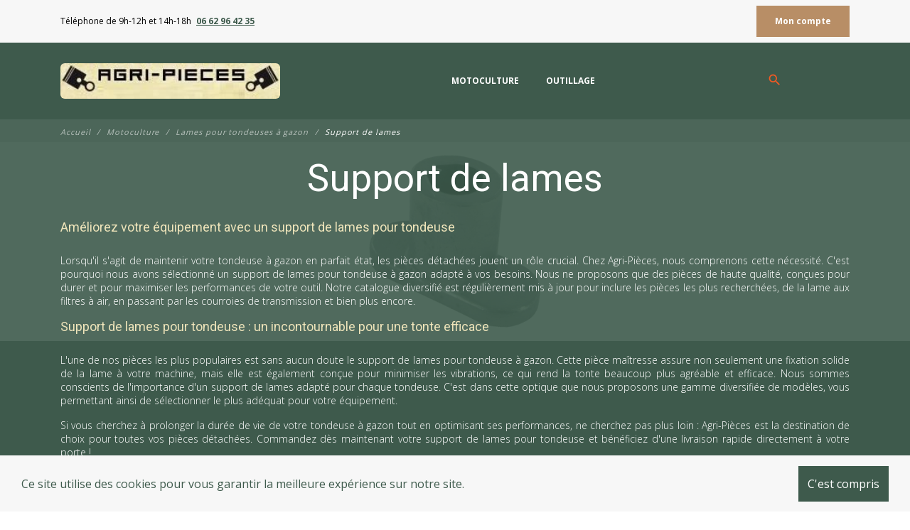

--- FILE ---
content_type: text/html; charset=utf-8
request_url: https://www.agri-pieces.fr/223-support-de-lame-
body_size: 15710
content:
<!DOCTYPE html>
<html lang="fr">

    <head>
        <meta charset="utf-8">
        <meta name="viewport" content="width=device-width, initial-scale=1, shrink-to-fit=no">
        
            
    <meta charset="utf-8">


    <meta http-equiv="x-ua-compatible" content="ie=edge">



    <title>Support de lames pour tondeuse : Des pièces détachées fiables pour une performance optimale</title>
    
        
    
    <meta name="description" content="Améliorez votre équipement avec un support de lames pour tondeuse
Lorsqu&#039;il s&#039;agit de maintenir votre tondeuse à gazon en parfait état, les pièces détachées jouent un rôle crucial. Chez Agri-Pièces, nous comprenons cette nécessité. C&#039;est pourquoi nous avons sélectionné un support de lames pour tondeuse à gazon adapté à vos besoins. Nous ne proposons que des pièces de haute qualité, conçues pour durer et pour maximiser les performances de votre outil. Notre catalogue diversifié est régulièrement mis à jour pour inclure les pièces les plus recherchées, de la lame aux filtres à air, en passant par les courroies de transmission et bien plus encore.
Support de lames pour tondeuse : un incontournable pour une tonte efficace
L&#039;une de nos pièces les plus populaires est sans aucun doute le support de lames pour tondeuse à gazon. Cette pièce maîtresse assure non seulement une fixation solide de la lame à votre machine, mais elle est également conçue pour minimiser les vibrations, ce qui rend la tonte beaucoup plus agréable et efficace. Nous sommes conscients de l&#039;importance d&#039;un support de lames adapté pour chaque tondeuse. C&#039;est dans cette optique que nous proposons une gamme diversifiée de modèles, vous permettant ainsi de sélectionner le plus adéquat pour votre équipement.
Si vous cherchez à prolonger la durée de vie de votre tondeuse à gazon tout en optimisant ses performances, ne cherchez pas plus loin : Agri-Pièces est la destination de choix pour toutes vos pièces détachées. Commandez dès maintenant votre support de lames pour tondeuse et bénéficiez d&#039;une livraison rapide directement à votre porte !">
    <meta name="keywords" content="">
                <link rel="canonical" href="https://www.agri-pieces.fr/223-support-de-lame-">
        
            



    <meta property="og:title" content="Support de lames pour tondeuse : Des pièces détachées fiables pour une performance optimale" />
    <meta property="og:description" content="Améliorez votre équipement avec un support de lames pour tondeuse
Lorsqu&#039;il s&#039;agit de maintenir votre tondeuse à gazon en parfait état, les pièces détachées jouent un rôle crucial. Chez Agri-Pièces, nous comprenons cette nécessité. C&#039;est pourquoi nous avons sélectionné un support de lames pour tondeuse à gazon adapté à vos besoins. Nous ne proposons que des pièces de haute qualité, conçues pour durer et pour maximiser les performances de votre outil. Notre catalogue diversifié est régulièrement mis à jour pour inclure les pièces les plus recherchées, de la lame aux filtres à air, en passant par les courroies de transmission et bien plus encore.
Support de lames pour tondeuse : un incontournable pour une tonte efficace
L&#039;une de nos pièces les plus populaires est sans aucun doute le support de lames pour tondeuse à gazon. Cette pièce maîtresse assure non seulement une fixation solide de la lame à votre machine, mais elle est également conçue pour minimiser les vibrations, ce qui rend la tonte beaucoup plus agréable et efficace. Nous sommes conscients de l&#039;importance d&#039;un support de lames adapté pour chaque tondeuse. C&#039;est dans cette optique que nous proposons une gamme diversifiée de modèles, vous permettant ainsi de sélectionner le plus adéquat pour votre équipement.
Si vous cherchez à prolonger la durée de vie de votre tondeuse à gazon tout en optimisant ses performances, ne cherchez pas plus loin : Agri-Pièces est la destination de choix pour toutes vos pièces détachées. Commandez dès maintenant votre support de lames pour tondeuse et bénéficiez d&#039;une livraison rapide directement à votre porte !" />
    <meta property="og:url" content="https://www.agri-pieces.fr/223-support-de-lame-" />
    <meta property="og:site_name" content="EI Agri-pieces" />
            <meta property="og:type" content="website" />
    


    <meta name="viewport" content="width=device-width, initial-scale=1">



    <link rel="icon" type="image/vnd.microsoft.icon" href="https://www.agri-pieces.fr/img/favicon.ico?1676992350">
    <link rel="shortcut icon" type="image/x-icon" href="https://www.agri-pieces.fr/img/favicon.ico?1676992350">



        <link rel="stylesheet" href="https://www.agri-pieces.fr/themes/fashionseo/assets/css/theme.css" type="text/css" media="all">
    <link rel="stylesheet" href="https://www.agri-pieces.fr/modules/ps_socialfollow/views/css/ps_socialfollow.css" type="text/css" media="all">
    <link rel="stylesheet" href="https://www.agri-pieces.fr/themes/fashionseo/modules/ps_searchbar/ps_searchbar.css" type="text/css" media="all">
    <link rel="stylesheet" href="https://www.agri-pieces.fr/themes/fashionseo/modules/seoprestamenu/views/css/front.css" type="text/css" media="all">
    <link rel="stylesheet" href="https://www.agri-pieces.fr/modules/seoprestamenu/views/css/webslidemenu/dropdown-effects/fade-down.css" type="text/css" media="all">
    <link rel="stylesheet" href="https://www.agri-pieces.fr/modules/seoprestamenu/views/css/webslidemenu/webslidemenu.css" type="text/css" media="all">
    <link rel="stylesheet" href="https://www.agri-pieces.fr/modules/seoprestamenu/views/css/webslidemenu/color-skins/white-gry.css" type="text/css" media="all">
    <link rel="stylesheet" href="https://www.agri-pieces.fr/modules/paypal/views/css/paypal_fo.css" type="text/css" media="all">
    <link rel="stylesheet" href="https://www.agri-pieces.fr/themes/fashionseo/modules/ps_facetedsearch/views/dist/front.css" type="text/css" media="all">
    <link rel="stylesheet" href="https://www.agri-pieces.fr/modules/productcomments/views/css/productcomments.css" type="text/css" media="all">
    <link rel="stylesheet" href="https://www.agri-pieces.fr/modules/seoprestathemeditor/views/css/autoload/1/styles.css" type="text/css" media="all">
    <link rel="stylesheet" href="https://www.agri-pieces.fr/modules/seoprestathemeditor/views/css/autoload/1/customcodes.css" type="text/css" media="all">
    <link rel="stylesheet" href="https://www.agri-pieces.fr/modules/seoprestathemeditor/views/css/slick.css" type="text/css" media="all">
    <link rel="stylesheet" href="https://www.agri-pieces.fr/modules/seoprestathemeditor/views/css/slick-theme.css" type="text/css" media="all">
    <link rel="stylesheet" href="https://www.agri-pieces.fr/modules/seopresta_manufacturerslider//views/css/front.css" type="text/css" media="all">
    <link rel="stylesheet" href="https://www.agri-pieces.fr/js/jquery/ui/themes/base/minified/jquery-ui.min.css" type="text/css" media="all">
    <link rel="stylesheet" href="https://www.agri-pieces.fr/js/jquery/ui/themes/base/minified/jquery.ui.theme.min.css" type="text/css" media="all">
    <link rel="stylesheet" href="https://www.agri-pieces.fr/modules/blockwishlist/public/wishlist.css" type="text/css" media="all">
    <link rel="stylesheet" href="https://www.agri-pieces.fr/themes/fashionseo/modules/ps_imageslider/css/homeslider.css" type="text/css" media="all">
    <link rel="stylesheet" href="https://www.agri-pieces.fr/themes/fashionseo/assets/css/custom.css" type="text/css" media="all">




    

    <script type="text/javascript">
                    var blockwishlistController = "https:\/\/www.agri-pieces.fr\/module\/blockwishlist\/action";
                    var prestashop = {"cart":{"products":[],"totals":{"total":{"type":"total","label":"Total","amount":0,"value":"0,00\u00a0\u20ac"},"total_including_tax":{"type":"total","label":"Total TTC\u00a0:","amount":0,"value":"0,00\u00a0\u20ac"},"total_excluding_tax":{"type":"total","label":"Total HT\u00a0:","amount":0,"value":"0,00\u00a0\u20ac"}},"subtotals":{"products":{"type":"products","label":"Sous-total","amount":0,"value":"0,00\u00a0\u20ac"},"discounts":null,"shipping":{"type":"shipping","label":"Livraison","amount":0,"value":""},"tax":null},"products_count":0,"summary_string":"0 articles","vouchers":{"allowed":1,"added":[]},"discounts":[],"minimalPurchase":0,"minimalPurchaseRequired":""},"currency":{"id":1,"name":"Euro","iso_code":"EUR","iso_code_num":"978","sign":"\u20ac"},"customer":{"lastname":null,"firstname":null,"email":null,"birthday":null,"newsletter":null,"newsletter_date_add":null,"optin":null,"website":null,"company":null,"siret":null,"ape":null,"is_logged":false,"gender":{"type":null,"name":null},"addresses":[]},"country":{"id_zone":6,"id_currency":0,"call_prefix":33,"iso_code":"FR","active":"1","contains_states":"0","need_identification_number":"0","need_zip_code":"1","zip_code_format":"","display_tax_label":"1","name":"France","id":8},"language":{"name":"Fran\u00e7ais (French)","iso_code":"fr","locale":"fr-FR","language_code":"fr","active":"1","is_rtl":"0","date_format_lite":"d\/m\/Y","date_format_full":"d\/m\/Y H:i:s","id":1},"page":{"title":"","canonical":"https:\/\/www.agri-pieces.fr\/223-support-de-lame-","meta":{"title":"Support de lames pour tondeuse : Des pi\u00e8ces d\u00e9tach\u00e9es fiables pour une performance optimale","description":"Am\u00e9liorez votre \u00e9quipement avec un support de lames pour tondeuse\nLorsqu'il s'agit de maintenir votre tondeuse \u00e0 gazon en parfait \u00e9tat, les pi\u00e8ces d\u00e9tach\u00e9es jouent un r\u00f4le crucial. Chez Agri-Pi\u00e8ces, nous comprenons cette n\u00e9cessit\u00e9. C'est pourquoi nous avons s\u00e9lectionn\u00e9 un support de lames pour tondeuse \u00e0 gazon adapt\u00e9 \u00e0 vos besoins. Nous ne proposons que des pi\u00e8ces de haute qualit\u00e9, con\u00e7ues pour durer et pour maximiser les performances de votre outil. Notre catalogue diversifi\u00e9 est r\u00e9guli\u00e8rement mis \u00e0 jour pour inclure les pi\u00e8ces les plus recherch\u00e9es, de la lame aux filtres \u00e0 air, en passant par les courroies de transmission et bien plus encore.\nSupport de lames pour tondeuse : un incontournable pour une tonte efficace\nL'une de nos pi\u00e8ces les plus populaires est sans aucun doute le support de lames pour tondeuse \u00e0 gazon. Cette pi\u00e8ce ma\u00eetresse assure non seulement une fixation solide de la lame \u00e0 votre machine, mais elle est \u00e9galement con\u00e7ue pour minimiser les vibrations, ce qui rend la tonte beaucoup plus agr\u00e9able et efficace. Nous sommes conscients de l'importance d'un support de lames adapt\u00e9 pour chaque tondeuse. C'est dans cette optique que nous proposons une gamme diversifi\u00e9e de mod\u00e8les, vous permettant ainsi de s\u00e9lectionner le plus ad\u00e9quat pour votre \u00e9quipement.\nSi vous cherchez \u00e0 prolonger la dur\u00e9e de vie de votre tondeuse \u00e0 gazon tout en optimisant ses performances, ne cherchez pas plus loin : Agri-Pi\u00e8ces est la destination de choix pour toutes vos pi\u00e8ces d\u00e9tach\u00e9es. Commandez d\u00e8s maintenant votre support de lames pour tondeuse et b\u00e9n\u00e9ficiez d'une livraison rapide directement \u00e0 votre porte !","keywords":"","robots":"index"},"page_name":"category","body_classes":{"lang-fr":true,"lang-rtl":false,"country-FR":true,"currency-EUR":true,"layout-left-column":true,"page-category":true,"tax-display-enabled":true,"page-customer-account":false,"category-id-223":true,"category-Support de lames":true,"category-id-parent-14":true,"category-depth-level-4":true},"admin_notifications":[],"password-policy":{"feedbacks":{"0":"Tr\u00e8s faible","1":"Faible","2":"Moyenne","3":"Fort","4":"Tr\u00e8s fort","Straight rows of keys are easy to guess":"Les suites de touches sur le clavier sont faciles \u00e0 deviner","Short keyboard patterns are easy to guess":"Les mod\u00e8les courts sur le clavier sont faciles \u00e0 deviner.","Use a longer keyboard pattern with more turns":"Utilisez une combinaison de touches plus longue et plus complexe.","Repeats like \"aaa\" are easy to guess":"Les r\u00e9p\u00e9titions (ex. : \"aaa\") sont faciles \u00e0 deviner.","Repeats like \"abcabcabc\" are only slightly harder to guess than \"abc\"":"Les r\u00e9p\u00e9titions (ex. : \"abcabcabc\") sont seulement un peu plus difficiles \u00e0 deviner que \"abc\".","Sequences like abc or 6543 are easy to guess":"Les s\u00e9quences (ex. : abc ou 6543) sont faciles \u00e0 deviner.","Recent years are easy to guess":"Les ann\u00e9es r\u00e9centes sont faciles \u00e0 deviner.","Dates are often easy to guess":"Les dates sont souvent faciles \u00e0 deviner.","This is a top-10 common password":"Ce mot de passe figure parmi les 10 mots de passe les plus courants.","This is a top-100 common password":"Ce mot de passe figure parmi les 100 mots de passe les plus courants.","This is a very common password":"Ceci est un mot de passe tr\u00e8s courant.","This is similar to a commonly used password":"Ce mot de passe est similaire \u00e0 un mot de passe couramment utilis\u00e9.","A word by itself is easy to guess":"Un mot seul est facile \u00e0 deviner.","Names and surnames by themselves are easy to guess":"Les noms et les surnoms seuls sont faciles \u00e0 deviner.","Common names and surnames are easy to guess":"Les noms et les pr\u00e9noms courants sont faciles \u00e0 deviner.","Use a few words, avoid common phrases":"Utilisez quelques mots, \u00e9vitez les phrases courantes.","No need for symbols, digits, or uppercase letters":"Pas besoin de symboles, de chiffres ou de majuscules.","Avoid repeated words and characters":"\u00c9viter de r\u00e9p\u00e9ter les mots et les caract\u00e8res.","Avoid sequences":"\u00c9viter les s\u00e9quences.","Avoid recent years":"\u00c9vitez les ann\u00e9es r\u00e9centes.","Avoid years that are associated with you":"\u00c9vitez les ann\u00e9es qui vous sont associ\u00e9es.","Avoid dates and years that are associated with you":"\u00c9vitez les dates et les ann\u00e9es qui vous sont associ\u00e9es.","Capitalization doesn't help very much":"Les majuscules ne sont pas tr\u00e8s utiles.","All-uppercase is almost as easy to guess as all-lowercase":"Un mot de passe tout en majuscules est presque aussi facile \u00e0 deviner qu'un mot de passe tout en minuscules.","Reversed words aren't much harder to guess":"Les mots invers\u00e9s ne sont pas beaucoup plus difficiles \u00e0 deviner.","Predictable substitutions like '@' instead of 'a' don't help very much":"Les substitutions pr\u00e9visibles comme '\"@\" au lieu de \"a\" n'aident pas beaucoup.","Add another word or two. Uncommon words are better.":"Ajoutez un autre mot ou deux. Pr\u00e9f\u00e9rez les mots peu courants."}}},"shop":{"name":"EI Agri-pieces","logo":"https:\/\/www.agri-pieces.fr\/img\/logo-1676992350.jpg","stores_icon":"https:\/\/www.agri-pieces.fr\/img\/logo_stores.png","favicon":"https:\/\/www.agri-pieces.fr\/img\/favicon.ico"},"core_js_public_path":"\/themes\/","urls":{"base_url":"https:\/\/www.agri-pieces.fr\/","current_url":"https:\/\/www.agri-pieces.fr\/223-support-de-lame-","shop_domain_url":"https:\/\/www.agri-pieces.fr","img_ps_url":"https:\/\/www.agri-pieces.fr\/img\/","img_cat_url":"https:\/\/www.agri-pieces.fr\/img\/c\/","img_lang_url":"https:\/\/www.agri-pieces.fr\/img\/l\/","img_prod_url":"https:\/\/www.agri-pieces.fr\/img\/p\/","img_manu_url":"https:\/\/www.agri-pieces.fr\/img\/m\/","img_sup_url":"https:\/\/www.agri-pieces.fr\/img\/su\/","img_ship_url":"https:\/\/www.agri-pieces.fr\/img\/s\/","img_store_url":"https:\/\/www.agri-pieces.fr\/img\/st\/","img_col_url":"https:\/\/www.agri-pieces.fr\/img\/co\/","img_url":"https:\/\/www.agri-pieces.fr\/themes\/fashionseo\/assets\/img\/","css_url":"https:\/\/www.agri-pieces.fr\/themes\/fashionseo\/assets\/css\/","js_url":"https:\/\/www.agri-pieces.fr\/themes\/fashionseo\/assets\/js\/","pic_url":"https:\/\/www.agri-pieces.fr\/upload\/","theme_assets":"https:\/\/www.agri-pieces.fr\/themes\/fashionseo\/assets\/","theme_dir":"https:\/\/www.agri-pieces.fr\/var\/www\/vhosts\/creation.agri-pieces.fr\/httpdocs\/new2\/themes\/fashionseo\/","pages":{"address":"https:\/\/www.agri-pieces.fr\/adresse","addresses":"https:\/\/www.agri-pieces.fr\/adresses","authentication":"https:\/\/www.agri-pieces.fr\/connexion","manufacturer":"https:\/\/www.agri-pieces.fr\/marques","cart":"https:\/\/www.agri-pieces.fr\/panier","category":"https:\/\/www.agri-pieces.fr\/index.php?controller=category","cms":"https:\/\/www.agri-pieces.fr\/index.php?controller=cms","contact":"https:\/\/www.agri-pieces.fr\/nous-contacter","discount":"https:\/\/www.agri-pieces.fr\/reduction","guest_tracking":"https:\/\/www.agri-pieces.fr\/suivi-commande-invite","history":"https:\/\/www.agri-pieces.fr\/historique-commandes","identity":"https:\/\/www.agri-pieces.fr\/identite","index":"https:\/\/www.agri-pieces.fr\/","my_account":"https:\/\/www.agri-pieces.fr\/mon-compte","order_confirmation":"https:\/\/www.agri-pieces.fr\/confirmation-commande","order_detail":"https:\/\/www.agri-pieces.fr\/index.php?controller=order-detail","order_follow":"https:\/\/www.agri-pieces.fr\/suivi-commande","order":"https:\/\/www.agri-pieces.fr\/commande","order_return":"https:\/\/www.agri-pieces.fr\/index.php?controller=order-return","order_slip":"https:\/\/www.agri-pieces.fr\/avoirs","pagenotfound":"https:\/\/www.agri-pieces.fr\/page-introuvable","password":"https:\/\/www.agri-pieces.fr\/recuperation-mot-de-passe","pdf_invoice":"https:\/\/www.agri-pieces.fr\/index.php?controller=pdf-invoice","pdf_order_return":"https:\/\/www.agri-pieces.fr\/index.php?controller=pdf-order-return","pdf_order_slip":"https:\/\/www.agri-pieces.fr\/index.php?controller=pdf-order-slip","prices_drop":"https:\/\/www.agri-pieces.fr\/promotions","product":"https:\/\/www.agri-pieces.fr\/index.php?controller=product","registration":"https:\/\/www.agri-pieces.fr\/index.php?controller=registration","search":"https:\/\/www.agri-pieces.fr\/recherche","sitemap":"https:\/\/www.agri-pieces.fr\/plan-site","stores":"https:\/\/www.agri-pieces.fr\/magasins","supplier":"https:\/\/www.agri-pieces.fr\/fournisseur","new_products":"https:\/\/www.agri-pieces.fr\/nouveaux-produits","brands":"https:\/\/www.agri-pieces.fr\/marques","register":"https:\/\/www.agri-pieces.fr\/index.php?controller=registration","order_login":"https:\/\/www.agri-pieces.fr\/commande?login=1"},"alternative_langs":[],"actions":{"logout":"https:\/\/www.agri-pieces.fr\/?mylogout="},"no_picture_image":{"bySize":{"small_default":{"url":"https:\/\/www.agri-pieces.fr\/img\/p\/fr-default-small_default.jpg","width":98,"height":98},"cart_default":{"url":"https:\/\/www.agri-pieces.fr\/img\/p\/fr-default-cart_default.jpg","width":125,"height":125},"home_default":{"url":"https:\/\/www.agri-pieces.fr\/img\/p\/fr-default-home_default.jpg","width":250,"height":250},"home_large":{"url":"https:\/\/www.agri-pieces.fr\/img\/p\/fr-default-home_large.jpg","width":280,"height":280},"medium_default":{"url":"https:\/\/www.agri-pieces.fr\/img\/p\/fr-default-medium_default.jpg","width":452,"height":452},"large_default":{"url":"https:\/\/www.agri-pieces.fr\/img\/p\/fr-default-large_default.jpg","width":800,"height":800}},"small":{"url":"https:\/\/www.agri-pieces.fr\/img\/p\/fr-default-small_default.jpg","width":98,"height":98},"medium":{"url":"https:\/\/www.agri-pieces.fr\/img\/p\/fr-default-home_large.jpg","width":280,"height":280},"large":{"url":"https:\/\/www.agri-pieces.fr\/img\/p\/fr-default-large_default.jpg","width":800,"height":800},"legend":""}},"configuration":{"display_taxes_label":true,"display_prices_tax_incl":true,"is_catalog":true,"show_prices":true,"opt_in":{"partner":false},"quantity_discount":{"type":"discount","label":"Remise sur prix unitaire"},"voucher_enabled":1,"return_enabled":0},"field_required":[],"breadcrumb":{"links":[{"title":"Accueil","url":"https:\/\/www.agri-pieces.fr\/"},{"title":"Motoculture","url":"https:\/\/www.agri-pieces.fr\/343-motoculture"},{"title":"Lames pour tondeuses \u00e0 gazon","url":"https:\/\/www.agri-pieces.fr\/14-lames-de-tondeuse"},{"title":"Support de lames","url":"https:\/\/www.agri-pieces.fr\/223-support-de-lame-"}],"count":4},"link":{"protocol_link":"https:\/\/","protocol_content":"https:\/\/"},"time":1768429108,"static_token":"0add87c4ae0a72ee3f3099507ccf59a8","token":"ae0d0df049a329681c52f2081387611b","debug":false};
                    var productsAlreadyTagged = [];
                    var psemailsubscription_subscription = "https:\/\/www.agri-pieces.fr\/module\/ps_emailsubscription\/subscription";
                    var removeFromWishlistUrl = "https:\/\/www.agri-pieces.fr\/module\/blockwishlist\/action?action=deleteProductFromWishlist";
                    var seo_editor = {"design":{"key_data":"design","main_logo":"https:\/\/agri-pieces.clicboutic.com\/modules\/seoprestathemeditor\/views\/img\/logo\/1\/agri-pieces-logo.jpg","logo_mobile":"https:\/\/agri-pieces.clicboutic.com\/modules\/seoprestathemeditor\/views\/img\/logo\/1\/agri-pieces-logo.jpg","theme_color":"#3e5a4c","theme_color_hover":"#002b25","primary_font":"Open Sans, sans-serif","second_font":"Roboto, sans-serif","font_awesome":"0","second_background":"#f7f7f7","primary_color":"#000000","title_selection_trait":"1","menu_text_transform":"uppercase","menu_font_weight":"bold","nav_background_font_size":"12","sticky_menu":"1","centerMode":"1","infiniteMode":"1","useArrows":"1","useDots":"1"},"header":{"key_data":"header","baseline_1":"T&eacute;l&eacute;phone de 9h-12h et 14h-18h","phone_1":"06 62 96 42 35"},"home":{"key_data":"home","slider_full":"1","slider_mobile":"0","featured_product_title_1":"Nos produits phares","featured_product_sub_title_1":"","banner_product_title_1":"Le sp&eacute;cialiste des pi&egrave;ces d&eacute;tach&eacute;es","banner_product_sub_title_1":"pour tondeuses, tron&ccedil;onneuses, tracteurs-tondeuses et motoculteurs&lt;br&gt;&lt;br&gt;  Que vous soyez un professionnel de l&#039;entretien des espaces verts ou un passionn&eacute; de jardinage, nous sommes l&agrave; pour vous fournir toutes les pi&egrave;ces d&eacute;tach&eacute;es pour motoculture destin&eacute;es &agrave; r&eacute;parer et maintenir vos machines.   Chez Agri&rsquo;Pi&egrave;ces vous trouverez une vaste s&eacute;lection de pi&egrave;ces d&eacute;tach&eacute;es de haute qualit&eacute; provenant des meilleurs fabricants du secteur. &lt;br&gt;&lt;br&gt;  Nous comprenons l&#039;importance d&#039;avoir des &eacute;quipements fiables pour accomplir vos t&acirc;ches en toute efficacit&eacute;, c&#039;est pourquoi nous mettons un point d&#039;honneur &agrave; vous proposer des pi&egrave;ces d&#039;origine, garantissant ainsi la durabilit&eacute; et les performances de vos machines.  &lt;br&gt;&lt;br&gt;  Des pi&egrave;ces d&eacute;tach&eacute;es de tondeuses, tron&ccedil;onneuses, d&eacute;broussailleuses, tracteurs-tondeuses... pour grandes marques : Briggs &amp;amp; Stratton, Bernard moteur, Castelgarden, Etesia, Honda, Kawasaki, Kohler, MTD, Stihl, Viking, Wolf... Techniciens de la pi&egrave;ce et poss&eacute;dant un large catalogue, nous couvrons l&rsquo;ensemble de vos besoins en pi&egrave;ces d&eacute;tach&eacute;es. Notre &eacute;quipe a d&eacute;velopp&eacute; et maintient une base de donn&eacute;es tr&egrave;s puissante afin de vous fournir toutes les pi&egrave;ces d&eacute;tach&eacute;es n&eacute;cessaires &agrave; l&#039;entretien et &agrave; la r&eacute;paration de votre engin.","banner_img_1_txt_1":"Motoculture","banner_img_1_href_1":"https:\/\/www.agri-pieces.fr\/343-motoculture","banner_img_1":"https:\/\/agri-pieces.clicboutic.com\/modules\/seoprestathemeditor\/views\/img\/banner\/1\/garden.jpg","banner_img_2_txt_1":"Agriculture","banner_img_2_href_1":"https:\/\/www.agri-pieces.fr\/344-agriculture","banner_img_2":"https:\/\/agri-pieces.clicboutic.com\/modules\/seoprestathemeditor\/views\/img\/banner\/1\/tracteur.jpg","banner_img_3_txt_1":"Outillage","banner_img_3_href_1":"https:\/\/www.agri-pieces.fr\/345-outillage","banner_img_3":"https:\/\/agri-pieces.clicboutic.com\/modules\/seoprestathemeditor\/views\/img\/banner\/1\/outils.jpg","main_title_1":"","main_text_1":"","banner_main_home":"","home_img_display_border":"0","blog_title_1":"","blog_sub_title_1":"","psnewproducts_title_1":"","psnewproducts_sub_title_1":"","home_banner_1":"Trouvez les pi&egrave;ces d&eacute;tach&eacute;es compatibles avec votre outil d&rsquo;entretien&lt;br&gt; &lt;span style=&quot;font-size: 15px; line-height: 20px;&quot;&gt;Une fois que vous avez trouv&eacute; les pi&egrave;ces d&eacute;tach&eacute;es n&eacute;cessaires, notre processus de commande est simple et s&eacute;curis&eacute;. Nous mettons tout en &oelig;uvre pour garantir une exp&eacute;rience d&#039;achat fluide et sans tracas. Vous pouvez passer votre commande en quelques clics, en choisissant une des pi&egrave;ces d&eacute;tach&eacute;es pour tondeuse, tron&ccedil;onneuse ou motoculteur parmi les diff&eacute;rentes options de paiement s&eacute;curis&eacute;es et b&eacute;n&eacute;ficier d&#039;une livraison rapide directement &agrave; votre porte. Ne laissez pas une pi&egrave;ce d&eacute;fectueuse ou us&eacute;e vous emp&ecirc;cher de r&eacute;aliser vos projets. Faites confiance &agrave; Agri&rsquo;Pi&egrave;ces et obtenez les pi&egrave;ces d&eacute;tach&eacute;es pour motoculture, tracteur tondeuse ou tron&ccedil;onneuse de qualit&eacute; dont vous avez besoin. &lt;br&gt;&lt;br&gt;Commandez d&egrave;s maintenant et maintenez vos &eacute;quipements en parfait &eacute;tat de fonctionnement pour des performances optimales tout au long de l&#039;ann&eacute;e.Notre &eacute;quipe est &agrave; votre disposition par t&eacute;l&eacute;phone au 06 62 96 42 35 du lundi au vendredi de 9H00 &agrave; 19H00 sans interruption ou via notre formulaire de contact 4 pour : &lt;br&gt;&bull; vous conseiller sur le type de pi&egrave;ces qui convient &agrave; votre mat&eacute;riel, &lt;br&gt;&bull; prendre votre commande, &lt;br&gt;&bull; vous renseigner sur le suivi de votre commande et vos &eacute;ventuels retours et remboursements. &lt;br&gt;Soucieux de la qualit&eacute; de nos services, nous avons mis en ligne des produits fiables que notre p&ocirc;le EXP&Eacute;DITION vous enverra dans les meilleures conditions.&lt;\/span&gt;","home_banner_link_1":"","home_banner_img":"https:\/\/www.agri-pieces.fr\/modules\/seoprestathemeditor\/views\/img\/banner\/1\/tracteur.jpeg","manu_title_1":"","manu_sub_title_1":""},"product":{"key_data":"product","thumbs_on_bottom":"1"},"footer":{"key_data":"footer","upload_footer_wrapper":"","repeat_footer_bg":"no-repeat","upload_logo_footer":"https:\/\/agri-pieces.clicboutic.com\/modules\/seoprestathemeditor\/views\/img\/bg\/agri-pieces-logo.jpg","vrac_footer_txt_1":"&lt;p&gt;&lt;strong&gt;T&eacute;l : 06 62 96 42 35&lt;\/strong&gt;&lt;br \/&gt;9h-12h et 14h-18h&lt;\/p&gt;","display_mail":"1","display_phone_number":"0","display_fax_number":"0","logo_fw":"","copyright_1":"","blog_social_footer_title_1":"Newsletter","rgpd_news_1":"&lt;p&gt;J&#039;accepte de recevoir par e-mail les offres et nouveaut&eacute;s de la boutique&lt;\/p&gt;","social_blanks":"1","config_social_links":"obfuscate","not_obfuscate_social_links_home":"1","facebook_link":"","youtube_link":"","vimeo_link":"","twitter_link":"","instagram_link":"","pinterest_link":"","linkedin_link":"","config_simple_footer_links":"obfuscate","simple_footer_links_obfuscate_home":"1","footer_title_1":"Achetez en toute confiance","footer_sub_title_1":"","blockrea_1_title_1":"","blockrea_1_desc_1":"","blockrea_1_icon":"","blocrea_custom_icon_1":"https:\/\/agri-pieces.clicboutic.com\/modules\/seoprestathemeditor\/views\/img\/bg\/img-livraison.png","blockrea_2_title_1":"","blockrea_2_desc_1":"","blockrea_2_icon":"","blocrea_custom_icon_2":"https:\/\/agri-pieces.clicboutic.com\/modules\/seoprestathemeditor\/views\/img\/bg\/img-paiement.png","blockrea_3_title_1":"","blockrea_3_desc_1":"","blockrea_3_icon":"","blocrea_custom_icon_3":"https:\/\/agri-pieces.clicboutic.com\/modules\/seoprestathemeditor\/views\/img\/bg\/garages.png","blockrea_4_title_1":"","blockrea_4_desc_1":"","blockrea_4_icon":"","blocrea_custom_icon_4":""},"category":{"key_data":"category","display_sub_cat":"1","product_list_title_truncate":"30","display_description":"1","description_product_number":"200","quick_view":"0"},"customcodes":{"key_data":"customcodes"},"blog":{"key_data":"blog","wordpress_url":"","wordpress_num_posts":""},"tracking":{"key_data":"tracking","analytics":"UA-83365652-1","google_meta":"IIo4CuEbR_Fnjo-3W0661CrO2KY3CQ4IUkFM6UO9bNk","fb_pixel":""},"labels":{"read_more":"Lire plus","read_less":"Lire moins"}};
                    var wishlistAddProductToCartUrl = "https:\/\/www.agri-pieces.fr\/module\/blockwishlist\/action?action=addProductToCart";
                    var wishlistUrl = "https:\/\/www.agri-pieces.fr\/module\/blockwishlist\/view";
            </script>



        <!-- https://fonts.gstatic.com is the font file origin -->
    <!-- It may not have the same origin as the CSS file (https://fonts.googleapis.com) -->
    <link rel="preconnect" href="https://fonts.gstatic.com" crossorigin />

    <!-- We use the full link to the CSS file in the rest of the tags -->
    <link rel="preload" as="style"
        href="https://fonts.googleapis.com/css2?family=Material+Icons&amp;family=Open+Sans:wght@100;200;300;400;500;600;700;800;900&amp;family=Roboto:wght@100;200;300;400;500;600;700;800;900&display=swap" />

    <link rel="stylesheet"
        href="https://fonts.googleapis.com/css2?family=Material+Icons&amp;family=Open+Sans:wght@100;200;300;400;500;600;700;800;900&amp;family=Roboto:wght@100;200;300;400;500;600;700;800;900&display=swap" media="print"
        onload="this.media='all'" />

    <noscript>
        <link rel="stylesheet"
            href="https://fonts.googleapis.com/css2?family=Material+Icons&amp;family=Open+Sans:wght@100;200;300;400;500;600;700;800;900&amp;family=Roboto:wght@100;200;300;400;500;600;700;800;900&display=swap" />
    </noscript>
<script async src="https://www.googletagmanager.com/gtag/js?id=G-7J3BVWEEKQ"></script>
<script>
  window.dataLayer = window.dataLayer || [];
  function gtag(){dataLayer.push(arguments);}
  gtag('js', new Date());
  gtag(
    'config',
    'G-7J3BVWEEKQ',
    {
      'debug_mode':false
                      }
  );
</script>


<style type="text/css">
#poscookielaw {
	background-color: #F7F7F7;     color: #3E5A4C; }
#poscookielaw p {
    color: #3E5A4C; }
</style>




    
        <!-- Global site tag (gtag.js) - Google Analytics -->
        <link rel="preconnect" href="https://www.googletagmanager.com" crossorigin />
        <script async src="https://www.googletagmanager.com/gtag/js?id=UA-83365652-1">
        </script>
        <script>
            window.dataLayer = window.dataLayer || [];
            function gtag(){dataLayer.push(arguments);}
            gtag('js', new Date());
            gtag('config', "UA-83365652-1");
        </script>
    

    <meta name="google-site-verification" content="IIo4CuEbR_Fnjo-3W0661CrO2KY3CQ4IUkFM6UO9bNk" />

<meta name="google-site-verification" content="IIo4CuEbR_Fnjo-3W0661CrO2KY3CQ4IUkFM6UO9bNk" />
        
    </head>

    <body id="category" class="lang-fr country-fr currency-eur layout-left-column page-category tax-display-enabled category-id-223 category-support-de-lames category-id-parent-14 category-depth-level-4">
        
            
        
        <header id="header">
            
                

    <div class="header-banner">
        
    </div>



    <div class="kl-head-top kl-no-mobile ">
        <nav class="navbar navbar-light kl-topbar">
            <div class="container">
                <ul class="kl-contact-top mr-auto">
                    <li>
                                                    Téléphone de 9h-12h et 14h-18h
                                            </li>
                                            <li class="ml-1">
                            <span class="kl-tel-top-header">
                                <a href="tel:06 62 96 42 35">06 62 96 42 35</a>
                            </span>
                        </li>
                                    </ul>

                <ul class="kl-translate-top ml-auto">
                    
<li>
            <span data-obf="aHR0cHM6Ly93d3cuYWdyaS1waWVjZXMuZnIvbW9uLWNvbXB0ZQ==" title="Déconnexion"
            class="kl-btn-compte hvr-shutter-out-horizontal">Mon compte</span>
    </li>

                </ul>
            </div>
        </nav>
    </div>



    <nav class="navbar navbar-expand-lg navbar-light kl-nav-menu sticky_menu">
        <div class="container">
            <a class="navbar-brand" href="https://www.agri-pieces.fr/" aria-label="EI Agri-pieces">
                                    <img src="https://agri-pieces.clicboutic.com/modules/seoprestathemeditor/views/img/logo/1/agri-pieces-logo.jpg" alt="EI Agri-pieces" class="d-none d-md d-xl-block"
                        loading="lazy" height="50">
                            </a>

            <div class="col row">
                <div class="col-md-10">
                    <script>
    var current_page = "category";
</script>
<!-- Mobile Header -->
<div class="wsmobileheader clearfix">
    <a id="wsnavtoggle" class="wsanimated-arrow"><span></span></a>
    <div class="mobile-logo-container">
        <a href="https://www.agri-pieces.fr/" aria-label="EI Agri-pieces">
                            <img src="https://agri-pieces.clicboutic.com/modules/seoprestathemeditor/views/img/logo/1/agri-pieces-logo.jpg" height="50" alt="EI Agri-pieces" loading="lazy" />
                    </a>
    </div>
    <div class="wssearch clearfix">
        <i class="material-icons">search</i>
        <div class="wssearchform clearfix">
            <form method="get" action="//www.agri-pieces.fr/recherche">
                <input type="hidden" id="searchInput" name="controller" value="search">
                <input type="search" name="s" value=""
                    placeholder="Rechercher"
                    aria-label="Rechercher">
            </form>
        </div>
    </div>
</div>

<div class="headerfull">
    <div class="wsmain clearfix">
        <nav class="wsmenu clearfix">
            <ul class="wsmenu-list">
                                                                                        

    <li aria-haspopup="true"><a target="_self" href="https://www.agri-pieces.fr/343-motoculture" class="navtext"><span></span>
            <span>Motoculture</span></a>
    
                                
            <ul class="sub-menu">
                            

    <li aria-haspopup="true">
                    <span class="obs" target="_self" data-obf="aHR0cHM6Ly93d3cuYWdyaS1waWVjZXMuZnIvNy1sZXMtcGllY2VzLWRldGFjaGVlcy1tb3RvY3VsdHVyZQ=="> Les pièces détachées par marques </span>
            
                                
                
</li>


<!-- Closing -->
                            

    <li aria-haspopup="true">
                    <span class="obs" target="_self" data-obf="aHR0cHM6Ly93d3cuYWdyaS1waWVjZXMuZnIvMTgtcGllY2UtZGV0YWNoZWUtdHJvbmNvbm5ldXNl"> Pièces détachées tronçonneuse </span>
            
                                
                
</li>


<!-- Closing -->
                            

    <li aria-haspopup="true">
                    <span class="obs" target="_self" data-obf="aHR0cHM6Ly93d3cuYWdyaS1waWVjZXMuZnIvMTQtbGFtZXMtZGUtdG9uZGV1c2U="> Lames pour tondeuses à gazon </span>
            
                                
                
</li>


<!-- Closing -->
                            

    <li aria-haspopup="true">
                    <span class="obs" target="_self" data-obf="aHR0cHM6Ly93d3cuYWdyaS1waWVjZXMuZnIvOS1jYXJidXJhdGlvbg=="> Robinet durite filtre a essence </span>
            
                                
                
</li>


<!-- Closing -->
                            

    <li aria-haspopup="true">
                    <span class="obs" target="_self" data-obf="aHR0cHM6Ly93d3cuYWdyaS1waWVjZXMuZnIvMTctZGVicm91c3NhaWxsYWdl"> Débroussaillage </span>
            
                                
                
</li>


<!-- Closing -->
                            

    <li aria-haspopup="true">
                    <span class="obs" target="_self" data-obf="aHR0cHM6Ly93d3cuYWdyaS1waWVjZXMuZnIvOC1waWVjZXMtYWxsdW1hZ2U="> Bougie et accessoire universel </span>
            
                                
                
</li>


<!-- Closing -->
                            

    <li aria-haspopup="true">
                    <span class="obs" target="_self" data-obf="aHR0cHM6Ly93d3cuYWdyaS1waWVjZXMuZnIvNS1vdXRpbHMtZGUtZnJhaXNl"> Outils de fraise </span>
            
                                
                
</li>


<!-- Closing -->
                            

    <li aria-haspopup="true">
                    <span class="obs" target="_self" data-obf="aHR0cHM6Ly93d3cuYWdyaS1waWVjZXMuZnIvMTUtY291cnJvaWVzLWFkYXB0YWJsZXM="> Courroies adaptables </span>
            
                                
                
</li>


<!-- Closing -->
                            

    <li aria-haspopup="true">
                    <span class="obs" target="_self" data-obf="aHR0cHM6Ly93d3cuYWdyaS1waWVjZXMuZnIvNi1yb3VsZW1lbnRz"> Roulements </span>
            
                                
                
</li>


<!-- Closing -->
                            

    <li aria-haspopup="true">
                    <span class="obs" target="_self" data-obf="aHR0cHM6Ly93d3cuYWdyaS1waWVjZXMuZnIvMTcyLXBpZWNlcy1kZXRhY2hlZXMtbXRk"> MTD </span>
            
                                
                
</li>


<!-- Closing -->
                            

    <li aria-haspopup="true">
                    <span class="obs" target="_self" data-obf="aHR0cHM6Ly93d3cuYWdyaS1waWVjZXMuZnIvMzQ0LWFncmljdWx0dXJl"> Agriculture </span>
            
                                
                
</li>


<!-- Closing -->
                    </ul>
    
</li>


<!-- Closing -->
                                                                                                

    <li aria-haspopup="true"><a target="_self" href="https://www.agri-pieces.fr/345-outillage" class="navtext"><span></span>
            <span>Outillage</span></a>
    
                                
            <ul class="sub-menu">
                            

    <li aria-haspopup="true">
                    <span class="obs" target="_self" data-obf="aHR0cHM6Ly93d3cuYWdyaS1waWVjZXMuZnIvMTItZGl2ZXJz"> Outils et produits divers </span>
            
                                
                
</li>


<!-- Closing -->
                    </ul>
    
</li>


<!-- Closing -->
                                            
                                        
                                        
                                        <li aria-haspopup="true" class="d-xl-none">
                        <a href="https://www.agri-pieces.fr/panier?action=show" class="navtext">
                            <span></span>
                            <span>
                                <i class="material-icons">shopping_cart</i> Panier (<small
                                    class="cart-products-count">0</small>)
                            </span>
                        </a>
                    </li>

                                        <li aria-haspopup="true" class="d-xl-none">
                        <a class="navtext" data-obf="aHR0cHM6Ly93d3cuYWdyaS1waWVjZXMuZnIvbW9uLWNvbXB0ZQ==">
                            <span></span>
                            <span> <i class="material-icons">person</i>
                                Votre compte</span>
                        </a>
                    </li>
                            </ul>
        </nav>
    </div>
</div><!-- Mobile Header -->

                </div>

                <div class="col-auto cart-search">
                    <div class="row">
                                                <div class="col-auto"><!-- Block search module TOP -->

<!-- Modal -->
<div aria-haspopup="true" class="d-none d-xl-block">
    <a id="actionShowSearchBar" href="#" class="pull-right hidden-lg-down"><i class="material-icons">search</i></a>
</div>
<div class="modal fade" id="searchModal" tabindex="-1" role="dialog" aria-labelledby="exampleModalLabel"
    aria-hidden="true">
    <div class="modal-dialog" role="document">
        <div class="modal-content">
            <div class="modal-header">
                <div class="col logo">
                                            <img src="https://agri-pieces.clicboutic.com/modules/seoprestathemeditor/views/img/logo/1/agri-pieces-logo.jpg" alt="EI Agri-pieces" loading="lazy">
                                    </div>
                <button type="button" class="close" data-dismiss="modal"
                    aria-label="Fermer">
                    <span aria-hidden="true">&times;</span>
                </button>
            </div>
            <div class="modal-body">
                <div id="search_widget" data-search-controller-url="//www.agri-pieces.fr/recherche">
    <form method="get" action="//www.agri-pieces.fr/recherche">
        <div class="row">
            <div class="col-12 col-sm-10">
                <input type="hidden" id="searchInput" name="controller" value="search">
                <input type="search" class="form-control" name="s" value=""
                    placeholder="Rechercher"
                    aria-label="Rechercher">
            </div>
                            <div class="ajax_render_list"></div>
                        <div class="col-12 col-sm-2 text-center mt-2 mt-sm-0">
                <button type="submit" class="btn btn-general-bg btn-general-color">
                    <i class="material-icons">search</i> <span>Rechercher</span>
                </button>
            </div>
        </div>
    </form>
</div>
            </div>
        </div>
    </div>
</div>
<!-- /Block search module TOP -->
</div>
                                                <div class="col-auto"></div>
                    </div>
                </div>
            </div>
        </div>
    </nav>
    

            

            
                
    <aside id="notifications">
        <div class="container">
            
            
            
                    </div>
    </aside>
            
            
                
<section class="kl-hero-listing kl-first-block">
            <div class="kl-breadcrumb">
            <div class="container">
                <div class="row">
                    <ul class="col" itemscope itemtype="https://schema.org/BreadcrumbList">
                                                    
                                <li itemprop="itemListElement" itemscope itemtype="https://schema.org/ListItem">
                                                                            <a itemprop="item" href="https://www.agri-pieces.fr/">
                                            <span itemprop="name">Accueil</span>
                                        </a>
                                                                        <meta itemprop="position" content="1">
                                </li>
                            
                                                    
                                <li itemprop="itemListElement" itemscope itemtype="https://schema.org/ListItem">
                                                                            <a itemprop="item" href="https://www.agri-pieces.fr/343-motoculture">
                                            <span itemprop="name">Motoculture</span>
                                        </a>
                                                                        <meta itemprop="position" content="2">
                                </li>
                            
                                                    
                                <li itemprop="itemListElement" itemscope itemtype="https://schema.org/ListItem">
                                                                            <a itemprop="item" href="https://www.agri-pieces.fr/14-lames-de-tondeuse">
                                            <span itemprop="name">Lames pour tondeuses à gazon</span>
                                        </a>
                                                                        <meta itemprop="position" content="3">
                                </li>
                            
                                                    
                                <li itemprop="itemListElement" itemscope itemtype="https://schema.org/ListItem">
                                                                            <span itemprop="name">Support de lames</span>
                                                                        <meta itemprop="position" content="4">
                                </li>
                            
                                            </ul>
                </div>
            </div>
        </div>
    </section>
            

            
            <section class="kl-category-section">
                            <img class="img-fluid" src="https://www.agri-pieces.fr/c/223-category_default/support-de-lame-.jpg" alt="Support de lames" loading="lazy">
                        <div class="container">
                <div class="row">
                    <div class="col">
                        <div class="kl-intro">
                            <h1>Support de lames</h1>
                                                            <div id="category-description">
                                    <h2 style="font-size:18px;font-family:Roboto, sans-serif;text-align:justify;color:#eee4ba;">Améliorez votre équipement avec un support de lames pour tondeuse</h2>
<p style="text-align:justify;">Lorsqu'il s'agit de maintenir votre tondeuse à gazon en parfait état, les pièces détachées jouent un rôle crucial. Chez Agri-Pièces, nous comprenons cette nécessité. C'est pourquoi nous avons sélectionné un support de lames pour tondeuse à gazon adapté à vos besoins. Nous ne proposons que des pièces de haute qualité, conçues pour durer et pour maximiser les performances de votre outil. Notre catalogue diversifié est régulièrement mis à jour pour inclure les pièces les plus recherchées, de la lame aux filtres à air, en passant par les courroies de transmission et bien plus encore.</p>
<h3 style="font-size:18px;font-family:Roboto, sans-serif;text-align:justify;color:#eee4ba;">Support de lames pour tondeuse : un incontournable pour une tonte efficace</h3>
<p style="text-align:justify;">L'une de nos pièces les plus populaires est sans aucun doute le support de lames pour tondeuse à gazon. Cette pièce maîtresse assure non seulement une fixation solide de la lame à votre machine, mais elle est également conçue pour minimiser les vibrations, ce qui rend la tonte beaucoup plus agréable et efficace. Nous sommes conscients de l'importance d'un support de lames adapté pour chaque tondeuse. C'est dans cette optique que nous proposons une gamme diversifiée de modèles, vous permettant ainsi de sélectionner le plus adéquat pour votre équipement.</p>
<p style="text-align:justify;">Si vous cherchez à prolonger la durée de vie de votre tondeuse à gazon tout en optimisant ses performances, ne cherchez pas plus loin : Agri-Pièces est la destination de choix pour toutes vos pièces détachées. Commandez dès maintenant votre support de lames pour tondeuse et bénéficiez d'une livraison rapide directement à votre porte !</p>
                                </div>
                               
                                                    </div>
                    </div>
                </div>
            </div>
        </section>
    
        </header>
        
                <section class="kl-main-content">
            <div class="container">
                <div
                    class="row container_category ">
                    
                    
                        <div id="left-column" class="col-xs-12 col-xl-3 kl-sidebar kl-sidebar-filter">
                                                                <div id="search_filters_wrapper" class="hidden-sm-down">
                
    </div>


<div class="block-categories kl-bx-filter d-none d-xl-block">
    <p class="kl-title-sidebar">Catégories</p>
    <ul class="category-top-menu">
        <li><a class="h6" href="https://www.agri-pieces.fr/223-support-de-lame-">Support de lames</a></li>
        <li>
    <ul class="category-sub-menu"><li data-depth="0"><a href="https://www.agri-pieces.fr/347-castelgarden">Castelgarden</a></li><li data-depth="0"><a href="https://www.agri-pieces.fr/348-mtd">MTD</a></li></ul></li>
    </ul>
</div>

                                                    </div>
                    

                    
    <div id="content-wrapper" class="col-md-9 kl-fullwidth-xs">
        
        
    <section id="main" class="row">

        
    <div class="kl-sub-categories col-12">
                    <h2><span>Par</span> catégorie</h2>
            <p class="kl-subtitle">Retrouvez également ces produits par familles</p>
            <div class="row justify-content-center">
                <div class="row col-md-10 kl-sub-categories-list">
                                            <div class="col-sm-4 col-md-3 offset-1 mb-4">
                            <a href="https://www.agri-pieces.fr/347-castelgarden"
                                title="Castelgarden">
                                <div class="kl-img">
                                                                            <img src="https://www.agri-pieces.fr/c/347-small_default/castelgarden.jpg" width="98" class="img-fluid"
                                            loading="lazy">
                                                                    </div>
                                <h3>Castelgarden</h3>
                            </a>
                        </div>
                                            <div class="col-sm-4 col-md-3 offset-1 mb-4">
                            <a href="https://www.agri-pieces.fr/348-mtd"
                                title="MTD">
                                <div class="kl-img">
                                                                            <img src="https://www.agri-pieces.fr/c/348-small_default/mtd.jpg" width="98" class="img-fluid"
                                            loading="lazy">
                                                                    </div>
                                <h3>MTD</h3>
                            </a>
                        </div>
                                    </div>
            </div>
                
        <div id="displayMobileFilter"></div>

    </div>


        

        <section id="products" class="col-12">
            
                
                    
<div class="row" id="js-product-list-top">
    <div class="col kl-filter-xts px-0">
        <div class="row">
            <div class="col-8 d-flex align-items-end ">
                <h2 class="mb-0 kl-title-post">
                    Il y a 5 produits.
                </h2>
            </div>
            
                <div class="col-4 d-flex align-items-end">
    <select name="filter_xts" id="id-filter-xts" class="form-control">
                    <option  value="https://www.agri-pieces.fr/223-support-de-lame-?order=product.sales.desc">Ventes, ordre décroissant</option>
                    <option  selected  value="https://www.agri-pieces.fr/223-support-de-lame-?order=product.position.asc">Pertinence</option>
                    <option  value="https://www.agri-pieces.fr/223-support-de-lame-?order=product.name.asc">Nom, A à Z</option>
                    <option  value="https://www.agri-pieces.fr/223-support-de-lame-?order=product.name.desc">Nom, Z à A</option>
                    <option  value="https://www.agri-pieces.fr/223-support-de-lame-?order=product.reference.asc">Reference, A to Z</option>
                    <option  value="https://www.agri-pieces.fr/223-support-de-lame-?order=product.reference.desc">Reference, Z to A</option>
            </select>
</div>
            

        </div>
    </div>
</div>
                

                
                    <div class="hidden-sm-down row">
                        
<section id="js-active-search-filters" class="col-12 hide">
    <div class="row align-content-center">
        
            <p class="h6 hidden-xs-up col-lg-auto">
                Filtres actifs</p>
        

        
        
                    

    </div>
</section>

                    </div>
                

                
                    <div id="js-product-list" class="row mb-5">
    <ul class="row kl-row-listing">
                    
                

<li class="item kl-xts-item col-md-4 js-product-miniature"
    data-id-product="3839" data-id-product-attribute="0" itemscope
    itemtype="https://schema.org/Product">
            <meta itemprop="sku" content="748AG0293">
    <div class="mask_hidden" itemprop="offers" itemtype="https://schema.org/Offer" itemscope>
        <link itemprop="url" href="https://www.agri-pieces.fr/mtd/3839-support-de-lame-7480293.html" />
                    <meta itemprop="priceCurrency" content="EUR" />
        
        <meta itemprop="price" content="21.59" />
                <meta itemprop="priceValidUntil" content="2027-01-14 23:18:28" />
    </div>
        <div class="prdt_content">
        <div class="kl-img-xts">
            
                                    <img itemprop="image" src="https://www.agri-pieces.fr/4690-home_large/support-de-lame-7480293.jpg"
                        alt="Support de lame 7480293"
                        data-full-size-image-url="https://www.agri-pieces.fr/4690-large_default/support-de-lame-7480293.jpg" class="img-fluid" loading="lazy" />
                            

            <div class="kl-see" data-obf="aHR0cHM6Ly93d3cuYWdyaS1waWVjZXMuZnIvbXRkLzM4Mzktc3VwcG9ydC1kZS1sYW1lLTc0ODAyOTMuaHRtbA==">
                            </div>

            
                                                                                    <a rel="nofollow" href="#" data-click-target="#add-to-cart-product-3839"
                            class="kl-add-see hvr-sweep-to-right add_to_cart">Acheter</a>
                        <form class="d-none" action="https://www.agri-pieces.fr/panier?add=1&amp;id_product=3839&amp;id_product_attribute=0&amp;token=0add87c4ae0a72ee3f3099507ccf59a8" method="post">
                            <input type="hidden" name="token" value="0add87c4ae0a72ee3f3099507ccf59a8">
                            <input type="hidden" value="3839" name="id_product">
                            <input type="hidden" class="input-group form-control" name="qty" value="1">

                            <button id="add-to-cart-product-3839"                                 data-button-action="add-to-cart" class="kl-add-see hvr-sweep-to-right btn-cart-list add_to_cart">
                                Acheter
                            </button>
                        </form>
                                                

            
                            

            
                            
        </div>
        <div class="kl-title-aff">
            
                <a href="https://www.agri-pieces.fr/mtd/3839-support-de-lame-7480293.html">
                                                                                                                                <h3 itemprop="name">Support de lame 7480293</h3>
                                    </a>
            
            
                                    <a href="https://www.agri-pieces.fr/mtd/3839-support-de-lame-7480293.html">
                        <span itemprop="description">
                                                                                                                                                  support de lame adaptable 748-0293, 753-0343B   
                        </span>
                    </a>
                            
            
                
            
            
                            
        </div>
    </div>

</li>
            
                    
                

<li class="item kl-xts-item col-md-4 js-product-miniature"
    data-id-product="3837" data-id-product-attribute="0" itemscope
    itemtype="https://schema.org/Product">
            <meta itemprop="sku" content="465AG607">
    <div class="mask_hidden" itemprop="offers" itemtype="https://schema.org/Offer" itemscope>
        <link itemprop="url" href="https://www.agri-pieces.fr/castelgarden/3837-support-de-lame-1224656070.html" />
                    <meta itemprop="priceCurrency" content="EUR" />
        
        <meta itemprop="price" content="9.41" />
                <meta itemprop="priceValidUntil" content="2027-01-14 23:18:28" />
    </div>
        <div class="prdt_content">
        <div class="kl-img-xts">
            
                                    <img itemprop="image" src="https://www.agri-pieces.fr/4688-home_large/support-de-lame-1224656070.jpg"
                        alt="Support de lame 1224656070"
                        data-full-size-image-url="https://www.agri-pieces.fr/4688-large_default/support-de-lame-1224656070.jpg" class="img-fluid" loading="lazy" />
                            

            <div class="kl-see" data-obf="aHR0cHM6Ly93d3cuYWdyaS1waWVjZXMuZnIvY2FzdGVsZ2FyZGVuLzM4Mzctc3VwcG9ydC1kZS1sYW1lLTEyMjQ2NTYwNzAuaHRtbA==">
                            </div>

            
                                                                                    <a rel="nofollow" href="#" data-click-target="#add-to-cart-product-3837"
                            class="kl-add-see hvr-sweep-to-right add_to_cart">Acheter</a>
                        <form class="d-none" action="https://www.agri-pieces.fr/panier?add=1&amp;id_product=3837&amp;id_product_attribute=0&amp;token=0add87c4ae0a72ee3f3099507ccf59a8" method="post">
                            <input type="hidden" name="token" value="0add87c4ae0a72ee3f3099507ccf59a8">
                            <input type="hidden" value="3837" name="id_product">
                            <input type="hidden" class="input-group form-control" name="qty" value="1">

                            <button id="add-to-cart-product-3837"                                 data-button-action="add-to-cart" class="kl-add-see hvr-sweep-to-right btn-cart-list add_to_cart">
                                Acheter
                            </button>
                        </form>
                                                

            
                            

            
                            
        </div>
        <div class="kl-title-aff">
            
                <a href="https://www.agri-pieces.fr/castelgarden/3837-support-de-lame-1224656070.html">
                                                                                                                                <h3 itemprop="name">Support de lame 1224656070</h3>
                                    </a>
            
            
                                    <a href="https://www.agri-pieces.fr/castelgarden/3837-support-de-lame-1224656070.html">
                        <span itemprop="description">
                                                                                                                                                 Support de lame adaptable  122465607/0,   122465607/1, 122465607/2, 122465607/3, 122465607/4  
                        </span>
                    </a>
                            
            
                
            
            
                            
        </div>
    </div>

</li>
            
                    
                

<li class="item kl-xts-item col-md-4 js-product-miniature"
    data-id-product="2798" data-id-product-attribute="0" itemscope
    itemtype="https://schema.org/Product">
            <meta itemprop="sku" content="01AG262">
    <div class="mask_hidden" itemprop="offers" itemtype="https://schema.org/Offer" itemscope>
        <link itemprop="url" href="https://www.agri-pieces.fr/mtd/2798-support-de-lame-mtd.html" />
                    <meta itemprop="priceCurrency" content="EUR" />
        
        <meta itemprop="price" content="41.69" />
                <meta itemprop="priceValidUntil" content="2027-01-14 23:18:28" />
    </div>
        <div class="prdt_content">
        <div class="kl-img-xts">
            
                                    <img itemprop="image" src="https://www.agri-pieces.fr/3795-home_large/support-de-lame-mtd.jpg"
                        alt="support de lame MTD"
                        data-full-size-image-url="https://www.agri-pieces.fr/3795-large_default/support-de-lame-mtd.jpg" class="img-fluid" loading="lazy" />
                            

            <div class="kl-see" data-obf="aHR0cHM6Ly93d3cuYWdyaS1waWVjZXMuZnIvbXRkLzI3OTgtc3VwcG9ydC1kZS1sYW1lLW10ZC5odG1s">
                            </div>

            
                                                                                    <a rel="nofollow" href="#" data-click-target="#add-to-cart-product-2798"
                            class="kl-add-see hvr-sweep-to-right add_to_cart">Acheter</a>
                        <form class="d-none" action="https://www.agri-pieces.fr/panier?add=1&amp;id_product=2798&amp;id_product_attribute=0&amp;token=0add87c4ae0a72ee3f3099507ccf59a8" method="post">
                            <input type="hidden" name="token" value="0add87c4ae0a72ee3f3099507ccf59a8">
                            <input type="hidden" value="2798" name="id_product">
                            <input type="hidden" class="input-group form-control" name="qty" value="1">

                            <button id="add-to-cart-product-2798"                                 data-button-action="add-to-cart" class="kl-add-see hvr-sweep-to-right btn-cart-list add_to_cart">
                                Acheter
                            </button>
                        </form>
                                                

            
                            

            
                            
        </div>
        <div class="kl-title-aff">
            
                <a href="https://www.agri-pieces.fr/mtd/2798-support-de-lame-mtd.html">
                                                                                                                                <h3 itemprop="name">support de lame MTD</h3>
                                    </a>
            
            
                                    <a href="https://www.agri-pieces.fr/mtd/2798-support-de-lame-mtd.html">
                        <span itemprop="description">
                                                                                                                                                
                        </span>
                    </a>
                            
            
                
            
            
                            
        </div>
    </div>

</li>
            
                    
                

<li class="item kl-xts-item col-md-4 js-product-miniature"
    data-id-product="3840" data-id-product-attribute="0" itemscope
    itemtype="https://schema.org/Product">
            <meta itemprop="sku" content="">
    <div class="mask_hidden" itemprop="offers" itemtype="https://schema.org/Offer" itemscope>
        <link itemprop="url" href="https://www.agri-pieces.fr/mtd/3840-support-de-lame-7480377a.html" />
                    <meta itemprop="priceCurrency" content="EUR" />
        
        <meta itemprop="price" content="21.98" />
                <meta itemprop="priceValidUntil" content="2027-01-14 23:18:28" />
    </div>
        <div class="prdt_content">
        <div class="kl-img-xts">
            
                                    <img itemprop="image" src="https://www.agri-pieces.fr/4692-home_large/support-de-lame-7480377a.jpg"
                        alt="Support de lame 7480377A"
                        data-full-size-image-url="https://www.agri-pieces.fr/4692-large_default/support-de-lame-7480377a.jpg" class="img-fluid" loading="lazy" />
                            

            <div class="kl-see" data-obf="aHR0cHM6Ly93d3cuYWdyaS1waWVjZXMuZnIvbXRkLzM4NDAtc3VwcG9ydC1kZS1sYW1lLTc0ODAzNzdhLmh0bWw=">
                            </div>

            
                                                                                    <a rel="nofollow" href="#" data-click-target="#add-to-cart-product-3840"
                            class="kl-add-see hvr-sweep-to-right add_to_cart">Acheter</a>
                        <form class="d-none" action="https://www.agri-pieces.fr/panier?add=1&amp;id_product=3840&amp;id_product_attribute=0&amp;token=0add87c4ae0a72ee3f3099507ccf59a8" method="post">
                            <input type="hidden" name="token" value="0add87c4ae0a72ee3f3099507ccf59a8">
                            <input type="hidden" value="3840" name="id_product">
                            <input type="hidden" class="input-group form-control" name="qty" value="1">

                            <button id="add-to-cart-product-3840"                                 data-button-action="add-to-cart" class="kl-add-see hvr-sweep-to-right btn-cart-list add_to_cart">
                                Acheter
                            </button>
                        </form>
                                                

            
                            

            
                            
        </div>
        <div class="kl-title-aff">
            
                <a href="https://www.agri-pieces.fr/mtd/3840-support-de-lame-7480377a.html">
                                                                                                                                <h3 itemprop="name">Support de lame 7480377A</h3>
                                    </a>
            
            
                                    <a href="https://www.agri-pieces.fr/mtd/3840-support-de-lame-7480377a.html">
                        <span itemprop="description">
                                                                                                                                                 Support de lame adaptable  748-0377E, 748-0377D, 748-0377C, 748-0377B, 748-0377A, 748-0377, 753-0609, 14581, 400-216  
                        </span>
                    </a>
                            
            
                
            
            
                            
        </div>
    </div>

</li>
            
                    
                

<li class="item kl-xts-item col-md-4 js-product-miniature"
    data-id-product="3838" data-id-product-attribute="0" itemscope
    itemtype="https://schema.org/Product">
            <meta itemprop="sku" content="656AG080">
    <div class="mask_hidden" itemprop="offers" itemtype="https://schema.org/Offer" itemscope>
        <link itemprop="url" href="https://www.agri-pieces.fr/castelgarden/3838-support-de-lame-224656080.html" />
                    <meta itemprop="priceCurrency" content="EUR" />
        
        <meta itemprop="price" content="9.41" />
                <meta itemprop="priceValidUntil" content="2027-01-14 23:18:28" />
    </div>
        <div class="prdt_content">
        <div class="kl-img-xts">
            
                                    <img itemprop="image" src="https://www.agri-pieces.fr/4689-home_large/support-de-lame-224656080.jpg"
                        alt="Support de lame 224656080"
                        data-full-size-image-url="https://www.agri-pieces.fr/4689-large_default/support-de-lame-224656080.jpg" class="img-fluid" loading="lazy" />
                            

            <div class="kl-see" data-obf="aHR0cHM6Ly93d3cuYWdyaS1waWVjZXMuZnIvY2FzdGVsZ2FyZGVuLzM4Mzgtc3VwcG9ydC1kZS1sYW1lLTIyNDY1NjA4MC5odG1s">
                            </div>

            
                                                                                    <a rel="nofollow" href="#" data-click-target="#add-to-cart-product-3838"
                            class="kl-add-see hvr-sweep-to-right add_to_cart">Acheter</a>
                        <form class="d-none" action="https://www.agri-pieces.fr/panier?add=1&amp;id_product=3838&amp;id_product_attribute=0&amp;token=0add87c4ae0a72ee3f3099507ccf59a8" method="post">
                            <input type="hidden" name="token" value="0add87c4ae0a72ee3f3099507ccf59a8">
                            <input type="hidden" value="3838" name="id_product">
                            <input type="hidden" class="input-group form-control" name="qty" value="1">

                            <button id="add-to-cart-product-3838"                                 data-button-action="add-to-cart" class="kl-add-see hvr-sweep-to-right btn-cart-list add_to_cart">
                                Acheter
                            </button>
                        </form>
                                                

            
                            

            
                            
        </div>
        <div class="kl-title-aff">
            
                <a href="https://www.agri-pieces.fr/castelgarden/3838-support-de-lame-224656080.html">
                                                                                                                                <h3 itemprop="name">Support de lame 224656080</h3>
                                    </a>
            
            
                                    <a href="https://www.agri-pieces.fr/castelgarden/3838-support-de-lame-224656080.html">
                        <span itemprop="description">
                                                                                                                                                 Support de lame adaptable  22465608/0, 122465608/2, 122465608/3  
                        </span>
                    </a>
                            
            
                
            
            
                            
        </div>
    </div>

</li>
            
            </ul>

    
        <div class="row col-12">
    <div class="kl-nbr-article-show col-12">
        <p class="kl-title-post">
            Affichage 1-5 de 5 article(s)
        </p>
    </div>

    <div class="pagination-wrapper">
        <nav aria-label="Page navigation example">
            
                            
        </nav>
    </div>
</div>
    
</div>
                

                <div id="js-product-list-bottom">
                    
                        <div id="js-product-list-bottom"></div>
                    
                </div>
                    </section>

        

    </section>

    
        
    </div>


                    
                                        </div>
                </div>
            </section>
                

        <footer id="footer">
            
                

    <div class="kl-block-service seopresta_reinsurance">
    <div class="container">
        <div class="row">
            <div class="col kl-bx-content">
                <p class="kl-title-h2">Achetez en toute confiance</p>
                <p></p>
            </div>
        </div>
        <div class="row">
                            <div class="col-md-3">
                    <figure>
                                                    <img src='https://agri-pieces.clicboutic.com/modules/seoprestathemeditor/views/img/bg/img-livraison.png' alt="" class="img-fluid" loading="lazy" />
                                            </figure>
                    <p></p>
                    <span></span>
                </div>
                            <div class="col-md-3">
                    <figure>
                                                    <img src='https://agri-pieces.clicboutic.com/modules/seoprestathemeditor/views/img/bg/img-paiement.png' alt="" class="img-fluid" loading="lazy" />
                                            </figure>
                    <p></p>
                    <span></span>
                </div>
                            <div class="col-md-3">
                    <figure>
                                                    <img src='https://agri-pieces.clicboutic.com/modules/seoprestathemeditor/views/img/bg/garages.png' alt="" class="img-fluid" loading="lazy" />
                                            </figure>
                    <p></p>
                    <span></span>
                </div>
                            <div class="col-md-3">
                    <figure>
                                                    <i class="material-icons"></i>
                                            </figure>
                    <p></p>
                    <span></span>
                </div>
                    </div>
    </div>
</div>



<div class="kl-footer">
    <div class="container">
        <div class="row">
            
                

<div class="col-md-3 kl-contact-footer">
    <figure>
                    <img src="https://agri-pieces.clicboutic.com/modules/seoprestathemeditor/views/img/bg/agri-pieces-logo.jpg" width="px" class="img-fluid" alt="EI Agri-pieces"
                loading="lazy">
            </figure>
    EI Agri-pieces<br />695 route de laudun<br />30290 laudun l ardoise<br />France
    <p>
                    <a href="mailto:contact@agri-pieces.fr"> <span>contact@agri-pieces.fr</span></a>
                                            <p><strong>Tél : 06 62 96 42 35</strong><br />9h-12h et 14h-18h</p>
            </p>

    <ul class="footerSocialLinks">
                                                            </ul>
</div>

    <div class="col-md-3 kl-information-footer">
        <p class="kl-text-foot">Produits</p>
        <ul>
                            <li>
                                                                        <span class="obfuscate" data-obf="aHR0cHM6Ly93d3cuYWdyaS1waWVjZXMuZnIvcHJvbW90aW9ucw==" id="link-product-page-prices-drop-1"
                                class="cms-page-link" title="Nos promotions" >
                                Promotions
                            </span>
                                                            </li>
                            <li>
                                                                        <span class="obfuscate" data-obf="aHR0cHM6Ly93d3cuYWdyaS1waWVjZXMuZnIvbm91dmVhdXgtcHJvZHVpdHM=" id="link-product-page-new-products-1"
                                class="cms-page-link" title="Nos nouveaux produits" >
                                Nouveaux produits
                            </span>
                                                            </li>
                            <li>
                                                                        <span class="obfuscate" data-obf="aHR0cHM6Ly93d3cuYWdyaS1waWVjZXMuZnIvbWVpbGxldXJlcy12ZW50ZXM=" id="link-product-page-best-sales-1"
                                class="cms-page-link" title="Nos meilleures ventes" >
                                Meilleures ventes
                            </span>
                                                            </li>
                    </ul>
    </div>
    <div class="col-md-3 kl-information-footer">
        <p class="kl-text-foot">Notre société</p>
        <ul>
                            <li>
                                                                        <span class="obfuscate" data-obf="aHR0cHM6Ly93d3cuYWdyaS1waWVjZXMuZnIvY29udGVudC8xLWxpdnJhaXNvbg==" id="link-cms-page-1-2"
                                class="cms-page-link" title="Nos conditions générales de  livraison et retour des pièces détachées" >
                                Agri pièces - Livraison et retour des produits
                            </span>
                                                            </li>
                            <li>
                                                                        <span class="obfuscate" data-obf="aHR0cHM6Ly93d3cuYWdyaS1waWVjZXMuZnIvY29udGVudC8yLW1lbnRpb25zLWxlZ2FsZXM=" id="link-cms-page-2-2"
                                class="cms-page-link" title="Mentions légales" >
                                Mentions légales
                            </span>
                                                            </li>
                            <li>
                                                                        <span class="obfuscate" data-obf="aHR0cHM6Ly93d3cuYWdyaS1waWVjZXMuZnIvY29udGVudC8zLWNvbmRpdGlvbnMtZC11dGlsaXNhdGlvbg==" id="link-cms-page-3-2"
                                class="cms-page-link" title="Nos conditions générales de ventes" >
                                Conditions d&#039;utilisation
                            </span>
                                                            </li>
                            <li>
                                                                        <span class="obfuscate" data-obf="aHR0cHM6Ly93d3cuYWdyaS1waWVjZXMuZnIvY29udGVudC80LXNvY2lldGUtZGUtcmVwYXJhdGlvbi1tb3RvY3VsdHVyZS1jb3JuaWxsb24=" id="link-cms-page-4-2"
                                class="cms-page-link" title="Apprenez-en d&#039;avantage sur nous" >
                                Société de reparation motoculture cornillon
                            </span>
                                                            </li>
                            <li>
                                                                        <span class="obfuscate" data-obf="aHR0cHM6Ly93d3cuYWdyaS1waWVjZXMuZnIvY29udGVudC81LXBhaWVtZW50LXNlY3VyaXNl" id="link-cms-page-5-2"
                                class="cms-page-link" title="Notre offre de paiement sécurisé" >
                                Paiement sécurisé
                            </span>
                                                            </li>
                            <li>
                                                                        <span class="obfuscate" data-obf="aHR0cHM6Ly93d3cuYWdyaS1waWVjZXMuZnIvbm91cy1jb250YWN0ZXI=" id="link-static-page-contact-2"
                                class="cms-page-link" title="Utiliser le formulaire pour nous contacter" >
                                Contactez-nous
                            </span>
                                                            </li>
                            <li>
                                                                        <span class="obfuscate" data-obf="aHR0cHM6Ly93d3cuYWdyaS1waWVjZXMuZnIvcGxhbi1zaXRl" id="link-static-page-sitemap-2"
                                class="cms-page-link" title="Vous êtes perdu ? Trouvez ce que vous cherchez" >
                                Plan du site
                            </span>
                                                            </li>
                            <li>
                                                                        <span class="obfuscate" data-obf="aHR0cHM6Ly93d3cuYWdyaS1waWVjZXMuZnIvbWFnYXNpbnM=" id="link-static-page-stores-2"
                                class="cms-page-link" title="" >
                                Magasins
                            </span>
                                                            </li>
                    </ul>
    </div>
<div class="col-md-3 kl-mail-footer">
    <p class="kl-text-foot">Newsletter</p>
        <form id="newsletter-footer-form" data-error-message="Veuillez accepter nos conditions"
        action="https://www.agri-pieces.fr/#footer" method="post">
        <div class="kl-newsletter">
            <label for="id-mail">Votre adresse e-mail</label>
            <input id="id-mail" type="text" name="email" value="" required class="form-control kl-input-newsletter"
                placeholder="Votre adresse e-mail">
            <span class="kl-submit"></span>
            <input type="submit" value="OK" id="submitNewsletter" name="submitNewsletter"
                class="absolute kl-submit-newsletter tnp-submit">
        </div>
        <ul>
            <li>
                <div class="kl-custom-chx">
                    <input type="checkbox" id="id-custom-chx6" name="rgpd_newsletter" required autofocus>
                    <label for="id-custom-chx6"></label>
                </div>
            </li>
            <li><p>J'accepte de recevoir par e-mail les offres et nouveautés de la boutique</p></li>
        </ul>
                    
            <div class="clearfix mb-4"></div>
                <input type="hidden" name="action" value="0">
    </form>
            <p>Vous pouvez vous désinscrire à tout moment. Vous trouverez pour cela nos informations de contact dans les conditions d&#039;utilisation du site.</p>
        <div class="clearfix"></div>
    
</div>

            
        </div>
    </div>
</div>
            
        </footer>

        <div class="kl-footer-seo">
            <div class="container">
                
                    
                
            </div>
        </div>
        <div class="row">
            
                
            
        </div>


        
                <script type="text/javascript" src="https://www.agri-pieces.fr/themes/core.js" ></script>
    <script type="text/javascript" src="https://www.agri-pieces.fr/js/jquery/ui/jquery-ui.min.js" ></script>
    <script type="text/javascript" src="https://www.agri-pieces.fr/themes/fashionseo/assets/js/theme.js" ></script>
    <script type="text/javascript" src="https://www.agri-pieces.fr/modules/ps_emailsubscription/views/js/ps_emailsubscription.js" ></script>
    <script type="text/javascript" src="https://www.agri-pieces.fr/modules/ps_emailalerts/js/mailalerts.js" ></script>
    <script type="text/javascript" src="https://www.agri-pieces.fr/themes/fashionseo/modules/seoprestamenu/views/js/menu-front.js" ></script>
    <script type="text/javascript" src="https://www.agri-pieces.fr/modules/seoprestamenu/views/js/jquery.nanoscroller.min.js" ></script>
    <script type="text/javascript" src="https://www.agri-pieces.fr/modules/seoprestamenu/views/js/webslidemenu/webslidemenu.js" ></script>
    <script type="text/javascript" src="https://www.agri-pieces.fr/modules/productcomments/views/js/jquery.rating.plugin.js" ></script>
    <script type="text/javascript" src="https://www.agri-pieces.fr/themes/fashionseo/modules/productcomments/views/js/productListingComments.js" ></script>
    <script type="text/javascript" src="https://www.agri-pieces.fr/modules/seoprestathemeditor/views/js/autoload/1/customcodes.js" ></script>
    <script type="text/javascript" src="https://www.agri-pieces.fr/modules/seoprestathemeditor/views/js/slick.min.js" ></script>
    <script type="text/javascript" src="https://www.agri-pieces.fr/modules/seoprestathemeditor/views/js/bootstrap.min.js" ></script>
    <script type="text/javascript" src="https://www.agri-pieces.fr/modules/seoprestathemeditor/views/js/modernizr.min.js" ></script>
    <script type="text/javascript" src="https://www.agri-pieces.fr/modules/seoprestathemeditor/views/js/jquery.touchSwipe.min.js" ></script>
    <script type="text/javascript" src="https://www.agri-pieces.fr/modules/seoprestathemeditor/views/js/custom.js" ></script>
    <script type="text/javascript" src="https://www.agri-pieces.fr/modules/blockwishlist/public/product.bundle.js" ></script>
    <script type="text/javascript" src="https://www.agri-pieces.fr/themes/fashionseo/modules/ps_facetedsearch/views/dist/front.js" ></script>
    <script type="text/javascript" src="https://www.agri-pieces.fr/modules/ps_imageslider/js/responsiveslides.min.js" ></script>
    <script type="text/javascript" src="https://www.agri-pieces.fr/themes/fashionseo/modules/ps_imageslider/js/homeslider.js" ></script>
    <script type="text/javascript" src="https://www.agri-pieces.fr/themes/fashionseo/modules/ps_searchbar/ps_searchbar.js" ></script>
    <script type="text/javascript" src="https://www.agri-pieces.fr/modules/poscookielaw/views/js/front.js" ></script>
    <script type="text/javascript" src="https://www.agri-pieces.fr/modules/blockwishlist/public/graphql.js" ></script>
    <script type="text/javascript" src="https://www.agri-pieces.fr/modules/blockwishlist/public/vendors.js" ></script>
    <script type="text/javascript" src="https://www.agri-pieces.fr/themes/fashionseo/assets/js/custom.js" ></script>


        


        
            <script type="text/javascript">
      document.addEventListener('DOMContentLoaded', function() {
        gtag("event", "view_item_list", {"send_to": "G-7J3BVWEEKQ", "item_list_id": "category", "item_list_name": "Catégorie : Support de lames", "items": [{"item_id":3839,"item_name":"Support de lame 7480293","affiliation":"EI Agri-pieces","index":0,"price":21.59,"quantity":1,"item_category":"MTD"},{"item_id":3837,"item_name":"Support de lame 1224656070","affiliation":"EI Agri-pieces","index":1,"price":9.41,"quantity":1,"item_category":"Castelgarden"},{"item_id":2798,"item_name":"support de lame MTD","affiliation":"EI Agri-pieces","index":2,"price":41.69,"quantity":1,"item_category":"MTD"},{"item_id":3840,"item_name":"Support de lame 7480377A","affiliation":"EI Agri-pieces","index":3,"price":21.98,"quantity":1,"item_category":"MTD"},{"item_id":3838,"item_name":"Support de lame 224656080","affiliation":"EI Agri-pieces","index":4,"price":9.41,"quantity":1,"item_category":"Castelgarden"}]});
            $('article[data-id-product="3839"] a.quick-view').on(
                "click",
                function() {gtag("event", "select_item", {"send_to": "G-7J3BVWEEKQ", "item_list_id": "category", "item_list_name": "Catégorie : Support de lames", "items": [{"item_id":3839,"item_name":"Support de lame 7480293","affiliation":"EI Agri-pieces","index":0,"price":21.59,"quantity":1,"item_category":"MTD"}]});}
            );
            
            $('article[data-id-product="3837"] a.quick-view').on(
                "click",
                function() {gtag("event", "select_item", {"send_to": "G-7J3BVWEEKQ", "item_list_id": "category", "item_list_name": "Catégorie : Support de lames", "items": [{"item_id":3837,"item_name":"Support de lame 1224656070","affiliation":"EI Agri-pieces","index":1,"price":9.41,"quantity":1,"item_category":"Castelgarden"}]});}
            );
            
            $('article[data-id-product="2798"] a.quick-view').on(
                "click",
                function() {gtag("event", "select_item", {"send_to": "G-7J3BVWEEKQ", "item_list_id": "category", "item_list_name": "Catégorie : Support de lames", "items": [{"item_id":2798,"item_name":"support de lame MTD","affiliation":"EI Agri-pieces","index":2,"price":41.69,"quantity":1,"item_category":"MTD"}]});}
            );
            
            $('article[data-id-product="3840"] a.quick-view').on(
                "click",
                function() {gtag("event", "select_item", {"send_to": "G-7J3BVWEEKQ", "item_list_id": "category", "item_list_name": "Catégorie : Support de lames", "items": [{"item_id":3840,"item_name":"Support de lame 7480377A","affiliation":"EI Agri-pieces","index":3,"price":21.98,"quantity":1,"item_category":"MTD"}]});}
            );
            
            $('article[data-id-product="3838"] a.quick-view').on(
                "click",
                function() {gtag("event", "select_item", {"send_to": "G-7J3BVWEEKQ", "item_list_id": "category", "item_list_name": "Catégorie : Support de lames", "items": [{"item_id":3838,"item_name":"Support de lame 224656080","affiliation":"EI Agri-pieces","index":4,"price":9.41,"quantity":1,"item_category":"Castelgarden"}]});}
            );
            
      });
</script>
<div id="poscookielaw" class="flex-layout center-vertical space-between">
	<p>Ce site utilise des cookies pour vous garantir la meilleure expérience sur notre site.</p>
	<button class="btn btn-primary" id="poscookielaw-accept">C'est compris</button>
</div>

        
    </body>
</html>

--- FILE ---
content_type: text/css
request_url: https://www.agri-pieces.fr/modules/seoprestamenu/views/css/webslidemenu/dropdown-effects/fade-down.css
body_size: 534
content:
/* Desktop Main Menu Color */

.wsmenu>.wsmenu-list>li>.navtext>span {
    color: #9e9e9e;
}

.wsmenu>.wsmenu-list>li>.navtext>span+span {
    color: #555555;
}

.wsmenu>.wsmenu-list>li>a {
    color: #fff;
}

.wsmenu>.wsmenu-list>li>ul.sub-menu>li:hover>a {
    background-color: #f5f5f5;
    color: #333;
    text-decoration: none;
}

/* Mobile Header Color */

.wsactive .wsmobileheader {
    border-left: solid 1px #e0e0e0;
}

.wsmenu>.wsmenu-list>li>.wsmenu-click {
    border-color: rgba(0, 0, 0, 0.1);
}

.wsmenu>.wsmenu-list>li>.wsmenu-click>i {
    color: rgba(0, 0, 0, 0.25);
}

.wsmenu>.wsmenu-list>li>a {
    border-bottom-color: rgba(0, 0, 0, 0.13);
}

/* ==== IMPORT ==== */

.wsmenu>.wsmenu-list>li>.wsmegamenu {
    opacity: 0;
    visibility: hidden;
    -o-transform-origin: 0% 0%;
    -ms-transform-origin: 0% 0%;
    -moz-transform-origin: 0% 0%;
    -webkit-transform-origin: 0% 0%;
    -o-transition: -o-transform 0.3s, opacity 0.3s;
    -ms-transition: -ms-transform 0.3s, opacity 0.3s;
    -moz-transition: -moz-transform 0.3s, opacity 0.3s;
    -webkit-transition: -webkit-transform 0.3s, opacity 0.3s;
    transform-style: preserve-3d;
    -o-transform-style: preserve-3d;
    -moz-transform-style: preserve-3d;
    -webkit-transform-style: preserve-3d;
    transform: rotateX(-75deg);
    -o-transform: rotateX(-75deg);
    -moz-transform: rotateX(-75deg);
    -webkit-transform: rotateX(-75deg);
}

.wsmenu>.wsmenu-list>li:hover>.wsmegamenu {
    opacity: 1;
    visibility: visible;
    transform: rotateX(0deg);
    -o-transform: rotateX(0deg);
    -moz-transform: rotateX(0deg);
    -webkit-transform: rotateX(0deg);
}

@media (min-width:1200px) {
    .wsmenu>.wsmenu-list>li:hover>.wsmegamenu {
        min-width: 900px;
    }
}

.wsmenu>.wsmenu-list>li>ul.sub-menu {
    opacity: 0;
    visibility: hidden;
    -o-transform-origin: 0% 0%;
    -ms-transform-origin: 0% 0%;
    -moz-transform-origin: 0% 0%;
    -webkit-transform-origin: 0% 0%;
    -o-transition: -o-transform 0.3s, opacity 0.3s;
    -ms-transition: -ms-transform 0.3s, opacity 0.3s;
    -moz-transition: -moz-transform 0.3s, opacity 0.3s;
    -webkit-transition: -webkit-transform 0.3s, opacity 0.3s;
    transform-style: preserve-3d;
    -o-transform-style: preserve-3d;
    -moz-transform-style: preserve-3d;
    -webkit-transform-style: preserve-3d;
    transform: rotateX(-75deg);
    -o-transform: rotateX(-75deg);
    -moz-transform: rotateX(-75deg);
    -webkit-transform: rotateX(-75deg);
}

.wsmenu>.wsmenu-list>li:hover>ul.sub-menu {
    opacity: 1;
    visibility: visible;
    transform: rotateX(0deg);
    -o-transform: rotateX(0deg);
    -moz-transform: rotateX(0deg);
    -webkit-transform: rotateX(0deg);
}

.wsmenu>.wsmenu-list>li>ul.sub-menu>li>ul.sub-menu {
    opacity: 0;
    visibility: hidden;
    transform-style: preserve-3d;
    -o-transform-style: preserve-3d;
    -moz-transform-style: preserve-3d;
    -webkit-transform-style: preserve-3d;
    transform: rotateX(-75deg);
    -o-transform: rotateX(-75deg);
    -moz-transform: rotateX(-75deg);
    -webkit-transform: rotateX(-75deg);
}

.wsmenu>.wsmenu-list>li>ul.sub-menu>li:hover>ul.sub-menu {
    opacity: 1;
    visibility: visible;
    -o-transform-origin: 0% 0%;
    -ms-transform-origin: 0% 0%;
    -moz-transform-origin: 0% 0%;
    -webkit-transform-origin: 0% 0%;
    -o-transition: -o-transform 0.4s, opacity 0.4s;
    -ms-transition: -ms-transform 0.4s, opacity 0.4s;
    -moz-transition: -moz-transform 0.4s, opacity 0.4s;
    -webkit-transition: -webkit-transform 0.4s, opacity 0.4s;
    transform: rotateX(0deg);
    -o-transform: rotateX(0deg);
    -moz-transform: rotateX(0deg);
    -webkit-transform: rotateX(0deg);
}

/* end sub level */

.wsmenu>.wsmenu-list>li .wstliststy02 li.wstheading {
    line-height: normal;
    padding-left: 0px;
    margin-top: 0px;
}

.wsmenu>.wsmenu-list>li .wstheading {
    width: 100%;
    display: block;
    padding: 10px 0px 6px 0px;
    border-bottom: solid 1px #d9d9d9;
    margin-bottom: 12px;
}

.obs-heading {
    cursor: pointer;
}

.obs {
    cursor: pointer;
}


--- FILE ---
content_type: text/css
request_url: https://www.agri-pieces.fr/modules/seoprestathemeditor/views/css/autoload/1/styles.css
body_size: 41090
content:
@charset "UTF-8";
/*!
 * Bootstrap v4.0.0 (https://getbootstrap.com)
 * Copyright 2011-2018 The Bootstrap Authors
 * Copyright 2011-2018 Twitter, Inc.
 * Licensed under MIT (https://github.com/twbs/bootstrap/blob/master/LICENSE)
 */
:root {
  --blue: #007bff;
  --indigo: #6610f2;
  --purple: #6f42c1;
  --pink: #e83e8c;
  --red: #dc3545;
  --orange: #fd7e14;
  --yellow: #ffc107;
  --green: #28a745;
  --teal: #20c997;
  --cyan: #17a2b8;
  --white: #fff;
  --gray: #6c757d;
  --gray-dark: #343a40;
  --primary: #3e5a4c;
  --secondary: #6c757d;
  --success: #28a745;
  --info: #17a2b8;
  --warning: #ff9a52;
  --danger: #dc3545;
  --light: #f8f9fa;
  --dark: #343a40;
  --breakpoint-xs: 0;
  --breakpoint-sm: 576px;
  --breakpoint-md: 768px;
  --breakpoint-lg: 992px;
  --breakpoint-xl: 1200px;
  --font-family-sans-serif: -apple-system, BlinkMacSystemFont, "Segoe UI", Roboto, "Helvetica Neue", Arial, sans-serif, "Apple Color Emoji", "Segoe UI Emoji", "Segoe UI Symbol";
  --font-family-monospace: SFMono-Regular, Menlo, Monaco, Consolas, "Liberation Mono", "Courier New", monospace;
}
*, *::before, *::after {
  box-sizing: border-box;
}
html {
  font-family: sans-serif;
  line-height: 1.15;
  -webkit-text-size-adjust: 100%;
  -ms-text-size-adjust: 100%;
  -ms-overflow-style: scrollbar;
  -webkit-tap-highlight-color: rgba(0, 0, 0, 0);
}
@-ms-viewport {
  width: device-width;
}
article, aside, dialog, figcaption, figure, footer, header, hgroup, main, nav, section {
  display: block;
}
body {
  margin: 0;
  font-family: Open Sans, sans-serif;
  font-size: 1rem;
  font-weight: 400;
  line-height: 1.5;
  color: #212529;
  text-align: left;
  background-color: #fff;
}
[tabindex="-1"]:focus {
  outline: 0 !important;
}
hr {
  box-sizing: content-box;
  height: 0;
  overflow: visible;
}
h1, h2, h3, h4, h5, h6 {
  margin-top: 0;
  margin-bottom: 0.5rem;
}
p {
  margin-top: 0;
  margin-bottom: 1rem;
}
abbr[title], abbr[data-original-title] {
  text-decoration: underline;
  text-decoration: underline dotted;
  cursor: help;
  border-bottom: 0;
}
address {
  margin-bottom: 1rem;
  font-style: normal;
  line-height: inherit;
}
ol, ul, dl {
  margin-top: 0;
  margin-bottom: 1rem;
}
ol ol, ul ul, ol ul, ul ol {
  margin-bottom: 0;
}
dt {
  font-weight: 700;
}
dd {
  margin-bottom: 0.5rem;
  margin-left: 0;
}
blockquote {
  margin: 0 0 1rem;
}
dfn {
  font-style: italic;
}
b, strong {
  font-weight: bolder;
}
small {
  font-size: 80%;
}
sub, sup {
  position: relative;
  font-size: 75%;
  line-height: 0;
  vertical-align: baseline;
}
sub {
  bottom: -0.25em;
}
sup {
  top: -0.5em;
}
a {
  color: #3e5a4c;
  text-decoration: none;
  background-color: transparent;
  -webkit-text-decoration-skip: objects;
}
a:hover {
  color: #1f2d26;
  text-decoration: underline;
}
a:not([href]):not([tabindex]) {
  color: inherit;
  text-decoration: none;
}
a:not([href]):not([tabindex]):hover, a:not([href]):not([tabindex]):focus {
  color: inherit;
  text-decoration: none;
}
a:not([href]):not([tabindex]):focus {
  outline: 0;
}
pre, code, kbd, samp {
  font-family: monospace, monospace;
  font-size: 1em;
}
pre {
  margin-top: 0;
  margin-bottom: 1rem;
  overflow: auto;
  -ms-overflow-style: scrollbar;
}
figure {
  margin: 0 0 1rem;
}
img {
  vertical-align: middle;
  border-style: none;
}
svg:not(:root) {
  overflow: hidden;
}
table {
  border-collapse: collapse;
}
caption {
  padding-top: 0.75rem;
  padding-bottom: 0.75rem;
  color: #7a7a7a;
  text-align: left;
  caption-side: bottom;
}
th {
  text-align: inherit;
}
label {
  display: inline-block;
  margin-bottom: 0.5rem;
}
button {
  border-radius: 0;
}
button:focus {
  outline: 1px dotted;
  outline: 5px auto -webkit-focus-ring-color;
}
input, button, select, optgroup, textarea {
  margin: 0;
  font-family: inherit;
  font-size: inherit;
  line-height: inherit;
}
button, input {
  overflow: visible;
}
button, select {
  text-transform: none;
}
button, html [type="button"], [type="reset"], [type="submit"] {
  -webkit-appearance: button;
}
button::-moz-focus-inner, [type="button"]::-moz-focus-inner, [type="reset"]::-moz-focus-inner, [type="submit"]::-moz-focus-inner {
  padding: 0;
  border-style: none;
}
input[type="radio"], input[type="checkbox"] {
  box-sizing: border-box;
  padding: 0;
}
input[type="date"], input[type="time"], input[type="datetime-local"], input[type="month"] {
  -webkit-appearance: listbox;
}
textarea {
  overflow: auto;
  resize: vertical;
}
fieldset {
  min-width: 0;
  padding: 0;
  margin: 0;
  border: 0;
}
legend {
  display: block;
  width: 100%;
  max-width: 100%;
  padding: 0;
  margin-bottom: 0.5rem;
  font-size: 1.5rem;
  line-height: inherit;
  color: inherit;
  white-space: normal;
}
progress {
  vertical-align: baseline;
}
[type="number"]::-webkit-inner-spin-button, [type="number"]::-webkit-outer-spin-button {
  height: auto;
}
[type="search"] {
  outline-offset: -2px;
  -webkit-appearance: none;
}
[type="search"]::-webkit-search-cancel-button, [type="search"]::-webkit-search-decoration {
  -webkit-appearance: none;
}
::-webkit-file-upload-button {
  font: inherit;
  -webkit-appearance: button;
}
output {
  display: inline-block;
}
summary {
  display: list-item;
  cursor: pointer;
}
template {
  display: none;
}
[hidden] {
  display: none !important;
}
h1, h2, h3, h4, h5, h6, .h1, .h2, .h3, .h4, .h5, .h6 {
  margin-bottom: 0.5rem;
  font-family: inherit;
  font-weight: 700;
  line-height: 1.2;
  color: inherit;
}
h1, .h1 {
  font-size: 2.5rem;
}
h2, .h2 {
  font-size: 2rem;
}
h3, .h3 {
  font-size: 1.75rem;
}
h4, .h4 {
  font-size: 1.5rem;
}
h5, .h5 {
  font-size: 1.25rem;
}
h6, .h6 {
  font-size: 1rem;
}
.lead {
  font-size: 1.25rem;
  font-weight: 300;
}
.display-1 {
  font-size: 3.125rem;
  font-weight: 600;
  line-height: 1.2;
}
.display-2 {
  font-size: 2.188rem;
  font-weight: 400;
  line-height: 1.2;
}
.display-3 {
  font-size: 1.563rem;
  font-weight: 400;
  line-height: 1.2;
}
.display-4 {
  font-size: 1.25rem;
  font-weight: 400;
  line-height: 1.2;
}
hr {
  margin-top: 1rem;
  margin-bottom: 1rem;
  border: 0;
  border-top: 1px solid rgba(0, 0, 0, 0.1);
}
small, .small {
  font-size: 80%;
  font-weight: 400;
}
mark, .mark {
  padding: 0.2em;
  background-color: #fcf8e3;
}
.list-unstyled {
  padding-left: 0;
  list-style: none;
}
.list-inline {
  padding-left: 0;
  list-style: none;
}
.list-inline-item {
  display: inline-block;
}
.list-inline-item:not(:last-child) {
  margin-right: 0.5rem;
}
.initialism {
  font-size: 90%;
  text-transform: uppercase;
}
.blockquote {
  margin-bottom: 1rem;
  font-size: 1.25rem;
}
.blockquote-footer {
  display: block;
  font-size: 80%;
  color: #6c757d;
}
.blockquote-footer::before {
  content: "— ";
}
.img-fluid {
  max-width: 100%;
  height: auto;
}
.img-thumbnail {
  padding: 0.25rem;
  background-color: #fff;
  border: 1px solid #dee2e6;
  border-radius: 0;
  max-width: 100%;
  height: auto;
}
.figure {
  display: inline-block;
}
.figure-img {
  margin-bottom: 0.5rem;
  line-height: 1;
}
.figure-caption {
  font-size: 90%;
  color: #6c757d;
}
code, kbd, pre, samp {
  font-family: SFMono-Regular, Menlo, Monaco, Consolas, "Liberation Mono", "Courier New", monospace;
}
code {
  font-size: 87.5%;
  color: #e83e8c;
  word-break: break-word;
}
a > code {
  color: inherit;
}
kbd {
  padding: 0.2rem 0.4rem;
  font-size: 87.5%;
  color: #fff;
  background-color: #212529;
  border-radius: 0.2rem;
}
kbd kbd {
  padding: 0;
  font-size: 100%;
  font-weight: 700;
}
pre {
  display: block;
  font-size: 87.5%;
  color: #212529;
}
pre code {
  font-size: inherit;
  color: inherit;
  word-break: normal;
}
.pre-scrollable {
  max-height: 340px;
  overflow-y: scroll;
}
.container {
  width: 100%;
  padding-right: 15px;
  padding-left: 15px;
  margin-right: auto;
  margin-left: auto;
}
@media (min-width: 576px) {
  .container {
    max-width: 540px;
  }
}
@media (min-width: 768px) {
  .container {
    max-width: 720px;
  }
}
@media (min-width: 992px) {
  .container {
    max-width: 960px;
  }
}
@media (min-width: 1200px) {
  .container {
    max-width: 1140px;
  }
}
.container-fluid {
  width: 100%;
  padding-right: 15px;
  padding-left: 15px;
  margin-right: auto;
  margin-left: auto;
}
.row {
  display: flex;
  flex-wrap: wrap;
  margin-right: -15px;
  margin-left: -15px;
}
.no-gutters {
  margin-right: 0;
  margin-left: 0;
}
.no-gutters > .col, .no-gutters > [class*="col-"] {
  padding-right: 0;
  padding-left: 0;
}
.col-1, .col-2, .col-3, .col-4, .col-5, .col-6, .col-7, .col-8, .col-9, .col-10, .col-11, .col-12, .col, .col-auto, .col-sm-1, .col-sm-2, .col-sm-3, .col-sm-4, .col-sm-5, .col-sm-6, .col-sm-7, .col-sm-8, .col-sm-9, .col-sm-10, .col-sm-11, .col-sm-12, .col-sm, .col-sm-auto, .col-md-1, .col-md-2, .col-md-3, .col-md-4, .col-md-5, .col-md-6, .col-md-7, .col-md-8, .col-md-9, .col-md-10, .col-md-11, .col-md-12, .col-md, .col-md-auto, .col-lg-1, .col-lg-2, .col-lg-3, .col-lg-4, .col-lg-5, .col-lg-6, .col-lg-7, .col-lg-8, .col-lg-9, .col-lg-10, .col-lg-11, .col-lg-12, .col-lg, .col-lg-auto, .col-xl-1, .col-xl-2, .col-xl-3, .col-xl-4, .col-xl-5, .col-xl-6, .col-xl-7, .col-xl-8, .col-xl-9, .col-xl-10, .col-xl-11, .col-xl-12, .col-xl, .col-xl-auto {
  position: relative;
  width: 100%;
  min-height: 1px;
  padding-right: 15px;
  padding-left: 15px;
}
.col {
  flex-basis: 0;
  flex-grow: 1;
  max-width: 100%;
}
.col-auto {
  flex: 0 0 auto;
  width: auto;
  max-width: none;
}
.col-1 {
  flex: 0 0 8.3333333333%;
  max-width: 8.3333333333%;
}
.col-2 {
  flex: 0 0 16.6666666667%;
  max-width: 16.6666666667%;
}
.col-3 {
  flex: 0 0 25%;
  max-width: 25%;
}
.col-4 {
  flex: 0 0 33.3333333333%;
  max-width: 33.3333333333%;
}
.col-5 {
  flex: 0 0 41.6666666667%;
  max-width: 41.6666666667%;
}
.col-6 {
  flex: 0 0 50%;
  max-width: 50%;
}
.col-7 {
  flex: 0 0 58.3333333333%;
  max-width: 58.3333333333%;
}
.col-8 {
  flex: 0 0 66.6666666667%;
  max-width: 66.6666666667%;
}
.col-9 {
  flex: 0 0 75%;
  max-width: 75%;
}
.col-10 {
  flex: 0 0 83.3333333333%;
  max-width: 83.3333333333%;
}
.col-11 {
  flex: 0 0 91.6666666667%;
  max-width: 91.6666666667%;
}
.col-12 {
  flex: 0 0 100%;
  max-width: 100%;
}
.order-first {
  order: -1;
}
.order-last {
  order: 13;
}
.order-0 {
  order: 0;
}
.order-1 {
  order: 1;
}
.order-2 {
  order: 2;
}
.order-3 {
  order: 3;
}
.order-4 {
  order: 4;
}
.order-5 {
  order: 5;
}
.order-6 {
  order: 6;
}
.order-7 {
  order: 7;
}
.order-8 {
  order: 8;
}
.order-9 {
  order: 9;
}
.order-10 {
  order: 10;
}
.order-11 {
  order: 11;
}
.order-12 {
  order: 12;
}
.offset-1 {
  margin-left: 8.3333333333%;
}
.offset-2 {
  margin-left: 16.6666666667%;
}
.offset-3 {
  margin-left: 25%;
}
.offset-4 {
  margin-left: 33.3333333333%;
}
.offset-5 {
  margin-left: 41.6666666667%;
}
.offset-6 {
  margin-left: 50%;
}
.offset-7 {
  margin-left: 58.3333333333%;
}
.offset-8 {
  margin-left: 66.6666666667%;
}
.offset-9 {
  margin-left: 75%;
}
.offset-10 {
  margin-left: 83.3333333333%;
}
.offset-11 {
  margin-left: 91.6666666667%;
}
@media (min-width: 576px) {
  .col-sm {
    flex-basis: 0;
    flex-grow: 1;
    max-width: 100%;
  }
  .col-sm-auto {
    flex: 0 0 auto;
    width: auto;
    max-width: none;
  }
  .col-sm-1 {
    flex: 0 0 8.3333333333%;
    max-width: 8.3333333333%;
  }
  .col-sm-2 {
    flex: 0 0 16.6666666667%;
    max-width: 16.6666666667%;
  }
  .col-sm-3 {
    flex: 0 0 25%;
    max-width: 25%;
  }
  .col-sm-4 {
    flex: 0 0 33.3333333333%;
    max-width: 33.3333333333%;
  }
  .col-sm-5 {
    flex: 0 0 41.6666666667%;
    max-width: 41.6666666667%;
  }
  .col-sm-6 {
    flex: 0 0 50%;
    max-width: 50%;
  }
  .col-sm-7 {
    flex: 0 0 58.3333333333%;
    max-width: 58.3333333333%;
  }
  .col-sm-8 {
    flex: 0 0 66.6666666667%;
    max-width: 66.6666666667%;
  }
  .col-sm-9 {
    flex: 0 0 75%;
    max-width: 75%;
  }
  .col-sm-10 {
    flex: 0 0 83.3333333333%;
    max-width: 83.3333333333%;
  }
  .col-sm-11 {
    flex: 0 0 91.6666666667%;
    max-width: 91.6666666667%;
  }
  .col-sm-12 {
    flex: 0 0 100%;
    max-width: 100%;
  }
  .order-sm-first {
    order: -1;
  }
  .order-sm-last {
    order: 13;
  }
  .order-sm-0 {
    order: 0;
  }
  .order-sm-1 {
    order: 1;
  }
  .order-sm-2 {
    order: 2;
  }
  .order-sm-3 {
    order: 3;
  }
  .order-sm-4 {
    order: 4;
  }
  .order-sm-5 {
    order: 5;
  }
  .order-sm-6 {
    order: 6;
  }
  .order-sm-7 {
    order: 7;
  }
  .order-sm-8 {
    order: 8;
  }
  .order-sm-9 {
    order: 9;
  }
  .order-sm-10 {
    order: 10;
  }
  .order-sm-11 {
    order: 11;
  }
  .order-sm-12 {
    order: 12;
  }
  .offset-sm-0 {
    margin-left: 0;
  }
  .offset-sm-1 {
    margin-left: 8.3333333333%;
  }
  .offset-sm-2 {
    margin-left: 16.6666666667%;
  }
  .offset-sm-3 {
    margin-left: 25%;
  }
  .offset-sm-4 {
    margin-left: 33.3333333333%;
  }
  .offset-sm-5 {
    margin-left: 41.6666666667%;
  }
  .offset-sm-6 {
    margin-left: 50%;
  }
  .offset-sm-7 {
    margin-left: 58.3333333333%;
  }
  .offset-sm-8 {
    margin-left: 66.6666666667%;
  }
  .offset-sm-9 {
    margin-left: 75%;
  }
  .offset-sm-10 {
    margin-left: 83.3333333333%;
  }
  .offset-sm-11 {
    margin-left: 91.6666666667%;
  }
}
@media (min-width: 768px) {
  .col-md {
    flex-basis: 0;
    flex-grow: 1;
    max-width: 100%;
  }
  .col-md-auto {
    flex: 0 0 auto;
    width: auto;
    max-width: none;
  }
  .col-md-1 {
    flex: 0 0 8.3333333333%;
    max-width: 8.3333333333%;
  }
  .col-md-2 {
    flex: 0 0 16.6666666667%;
    max-width: 16.6666666667%;
  }
  .col-md-3 {
    flex: 0 0 25%;
    max-width: 25%;
  }
  .col-md-4 {
    flex: 0 0 33.3333333333%;
    max-width: 33.3333333333%;
  }
  .col-md-5 {
    flex: 0 0 41.6666666667%;
    max-width: 41.6666666667%;
  }
  .col-md-6 {
    flex: 0 0 50%;
    max-width: 50%;
  }
  .col-md-7 {
    flex: 0 0 58.3333333333%;
    max-width: 58.3333333333%;
  }
  .col-md-8 {
    flex: 0 0 66.6666666667%;
    max-width: 66.6666666667%;
  }
  .col-md-9 {
    flex: 0 0 75%;
    max-width: 75%;
  }
  .col-md-10 {
    flex: 0 0 83.3333333333%;
    max-width: 83.3333333333%;
  }
  .col-md-11 {
    flex: 0 0 91.6666666667%;
    max-width: 91.6666666667%;
  }
  .col-md-12 {
    flex: 0 0 100%;
    max-width: 100%;
  }
  .order-md-first {
    order: -1;
  }
  .order-md-last {
    order: 13;
  }
  .order-md-0 {
    order: 0;
  }
  .order-md-1 {
    order: 1;
  }
  .order-md-2 {
    order: 2;
  }
  .order-md-3 {
    order: 3;
  }
  .order-md-4 {
    order: 4;
  }
  .order-md-5 {
    order: 5;
  }
  .order-md-6 {
    order: 6;
  }
  .order-md-7 {
    order: 7;
  }
  .order-md-8 {
    order: 8;
  }
  .order-md-9 {
    order: 9;
  }
  .order-md-10 {
    order: 10;
  }
  .order-md-11 {
    order: 11;
  }
  .order-md-12 {
    order: 12;
  }
  .offset-md-0 {
    margin-left: 0;
  }
  .offset-md-1 {
    margin-left: 8.3333333333%;
  }
  .offset-md-2 {
    margin-left: 16.6666666667%;
  }
  .offset-md-3 {
    margin-left: 25%;
  }
  .offset-md-4 {
    margin-left: 33.3333333333%;
  }
  .offset-md-5 {
    margin-left: 41.6666666667%;
  }
  .offset-md-6 {
    margin-left: 50%;
  }
  .offset-md-7 {
    margin-left: 58.3333333333%;
  }
  .offset-md-8 {
    margin-left: 66.6666666667%;
  }
  .offset-md-9 {
    margin-left: 75%;
  }
  .offset-md-10 {
    margin-left: 83.3333333333%;
  }
  .offset-md-11 {
    margin-left: 91.6666666667%;
  }
}
@media (min-width: 992px) {
  .col-lg {
    flex-basis: 0;
    flex-grow: 1;
    max-width: 100%;
  }
  .col-lg-auto {
    flex: 0 0 auto;
    width: auto;
    max-width: none;
  }
  .col-lg-1 {
    flex: 0 0 8.3333333333%;
    max-width: 8.3333333333%;
  }
  .col-lg-2 {
    flex: 0 0 16.6666666667%;
    max-width: 16.6666666667%;
  }
  .col-lg-3 {
    flex: 0 0 25%;
    max-width: 25%;
  }
  .col-lg-4 {
    flex: 0 0 33.3333333333%;
    max-width: 33.3333333333%;
  }
  .col-lg-5 {
    flex: 0 0 41.6666666667%;
    max-width: 41.6666666667%;
  }
  .col-lg-6 {
    flex: 0 0 50%;
    max-width: 50%;
  }
  .col-lg-7 {
    flex: 0 0 58.3333333333%;
    max-width: 58.3333333333%;
  }
  .col-lg-8 {
    flex: 0 0 66.6666666667%;
    max-width: 66.6666666667%;
  }
  .col-lg-9 {
    flex: 0 0 75%;
    max-width: 75%;
  }
  .col-lg-10 {
    flex: 0 0 83.3333333333%;
    max-width: 83.3333333333%;
  }
  .col-lg-11 {
    flex: 0 0 91.6666666667%;
    max-width: 91.6666666667%;
  }
  .col-lg-12 {
    flex: 0 0 100%;
    max-width: 100%;
  }
  .order-lg-first {
    order: -1;
  }
  .order-lg-last {
    order: 13;
  }
  .order-lg-0 {
    order: 0;
  }
  .order-lg-1 {
    order: 1;
  }
  .order-lg-2 {
    order: 2;
  }
  .order-lg-3 {
    order: 3;
  }
  .order-lg-4 {
    order: 4;
  }
  .order-lg-5 {
    order: 5;
  }
  .order-lg-6 {
    order: 6;
  }
  .order-lg-7 {
    order: 7;
  }
  .order-lg-8 {
    order: 8;
  }
  .order-lg-9 {
    order: 9;
  }
  .order-lg-10 {
    order: 10;
  }
  .order-lg-11 {
    order: 11;
  }
  .order-lg-12 {
    order: 12;
  }
  .offset-lg-0 {
    margin-left: 0;
  }
  .offset-lg-1 {
    margin-left: 8.3333333333%;
  }
  .offset-lg-2 {
    margin-left: 16.6666666667%;
  }
  .offset-lg-3 {
    margin-left: 25%;
  }
  .offset-lg-4 {
    margin-left: 33.3333333333%;
  }
  .offset-lg-5 {
    margin-left: 41.6666666667%;
  }
  .offset-lg-6 {
    margin-left: 50%;
  }
  .offset-lg-7 {
    margin-left: 58.3333333333%;
  }
  .offset-lg-8 {
    margin-left: 66.6666666667%;
  }
  .offset-lg-9 {
    margin-left: 75%;
  }
  .offset-lg-10 {
    margin-left: 83.3333333333%;
  }
  .offset-lg-11 {
    margin-left: 91.6666666667%;
  }
}
@media (min-width: 1200px) {
  .col-xl {
    flex-basis: 0;
    flex-grow: 1;
    max-width: 100%;
  }
  .col-xl-auto {
    flex: 0 0 auto;
    width: auto;
    max-width: none;
  }
  .col-xl-1 {
    flex: 0 0 8.3333333333%;
    max-width: 8.3333333333%;
  }
  .col-xl-2 {
    flex: 0 0 16.6666666667%;
    max-width: 16.6666666667%;
  }
  .col-xl-3 {
    flex: 0 0 25%;
    max-width: 25%;
  }
  .col-xl-4 {
    flex: 0 0 33.3333333333%;
    max-width: 33.3333333333%;
  }
  .col-xl-5 {
    flex: 0 0 41.6666666667%;
    max-width: 41.6666666667%;
  }
  .col-xl-6 {
    flex: 0 0 50%;
    max-width: 50%;
  }
  .col-xl-7 {
    flex: 0 0 58.3333333333%;
    max-width: 58.3333333333%;
  }
  .col-xl-8 {
    flex: 0 0 66.6666666667%;
    max-width: 66.6666666667%;
  }
  .col-xl-9 {
    flex: 0 0 75%;
    max-width: 75%;
  }
  .col-xl-10 {
    flex: 0 0 83.3333333333%;
    max-width: 83.3333333333%;
  }
  .col-xl-11 {
    flex: 0 0 91.6666666667%;
    max-width: 91.6666666667%;
  }
  .col-xl-12 {
    flex: 0 0 100%;
    max-width: 100%;
  }
  .order-xl-first {
    order: -1;
  }
  .order-xl-last {
    order: 13;
  }
  .order-xl-0 {
    order: 0;
  }
  .order-xl-1 {
    order: 1;
  }
  .order-xl-2 {
    order: 2;
  }
  .order-xl-3 {
    order: 3;
  }
  .order-xl-4 {
    order: 4;
  }
  .order-xl-5 {
    order: 5;
  }
  .order-xl-6 {
    order: 6;
  }
  .order-xl-7 {
    order: 7;
  }
  .order-xl-8 {
    order: 8;
  }
  .order-xl-9 {
    order: 9;
  }
  .order-xl-10 {
    order: 10;
  }
  .order-xl-11 {
    order: 11;
  }
  .order-xl-12 {
    order: 12;
  }
  .offset-xl-0 {
    margin-left: 0;
  }
  .offset-xl-1 {
    margin-left: 8.3333333333%;
  }
  .offset-xl-2 {
    margin-left: 16.6666666667%;
  }
  .offset-xl-3 {
    margin-left: 25%;
  }
  .offset-xl-4 {
    margin-left: 33.3333333333%;
  }
  .offset-xl-5 {
    margin-left: 41.6666666667%;
  }
  .offset-xl-6 {
    margin-left: 50%;
  }
  .offset-xl-7 {
    margin-left: 58.3333333333%;
  }
  .offset-xl-8 {
    margin-left: 66.6666666667%;
  }
  .offset-xl-9 {
    margin-left: 75%;
  }
  .offset-xl-10 {
    margin-left: 83.3333333333%;
  }
  .offset-xl-11 {
    margin-left: 91.6666666667%;
  }
}
.table {
  width: 100%;
  max-width: 100%;
  margin-bottom: 1rem;
  background-color: transparent;
}
.table th, .table td {
  padding: 0.75rem;
  vertical-align: top;
  border-top: 1px solid #dee2e6;
}
.table thead th {
  vertical-align: bottom;
  border-bottom: 2px solid #dee2e6;
}
.table tbody + tbody {
  border-top: 2px solid #dee2e6;
}
.table .table {
  background-color: #fff;
}
.table-sm th, .table-sm td {
  padding: 0.3rem;
}
.table-bordered {
  border: 1px solid #dee2e6;
}
.table-bordered th, .table-bordered td {
  border: 1px solid #dee2e6;
}
.table-bordered thead th, .table-bordered thead td {
  border-bottom-width: 2px;
}
.table-striped tbody tr:nth-of-type(odd) {
  background-color: rgba(0, 0, 0, 0.05);
}
.table-hover tbody tr:hover {
  background-color: rgba(0, 0, 0, 0.075);
}
.table-primary, .table-primary > th, .table-primary > td {
  background-color: #c9d1cd;
}
.table-hover .table-primary:hover {
  background-color: #bbc5c0;
}
.table-hover .table-primary:hover > td, .table-hover .table-primary:hover > th {
  background-color: #bbc5c0;
}
.table-secondary, .table-secondary > th, .table-secondary > td {
  background-color: #d6d8db;
}
.table-hover .table-secondary:hover {
  background-color: #c8cccf;
}
.table-hover .table-secondary:hover > td, .table-hover .table-secondary:hover > th {
  background-color: #c8cccf;
}
.table-success, .table-success > th, .table-success > td {
  background-color: #c3e6cb;
}
.table-hover .table-success:hover {
  background-color: #b1dfbb;
}
.table-hover .table-success:hover > td, .table-hover .table-success:hover > th {
  background-color: #b1dfbb;
}
.table-info, .table-info > th, .table-info > td {
  background-color: #bee5eb;
}
.table-hover .table-info:hover {
  background-color: #abdde5;
}
.table-hover .table-info:hover > td, .table-hover .table-info:hover > th {
  background-color: #abdde5;
}
.table-warning, .table-warning > th, .table-warning > td {
  background-color: #ffe3cf;
}
.table-hover .table-warning:hover {
  background-color: #ffd4b5;
}
.table-hover .table-warning:hover > td, .table-hover .table-warning:hover > th {
  background-color: #ffd4b5;
}
.table-danger, .table-danger > th, .table-danger > td {
  background-color: #f5c6cb;
}
.table-hover .table-danger:hover {
  background-color: #f1b1b7;
}
.table-hover .table-danger:hover > td, .table-hover .table-danger:hover > th {
  background-color: #f1b1b7;
}
.table-light, .table-light > th, .table-light > td {
  background-color: #fdfdfe;
}
.table-hover .table-light:hover {
  background-color: #f1f1f1;
}
.table-hover .table-light:hover > td, .table-hover .table-light:hover > th {
  background-color: #f1f1f1;
}
.table-dark, .table-dark > th, .table-dark > td {
  background-color: #c6c8ca;
}
.table-hover .table-dark:hover {
  background-color: #b9bbbd;
}
.table-hover .table-dark:hover > td, .table-hover .table-dark:hover > th {
  background-color: #b9bbbd;
}
.table-active, .table-active > th, .table-active > td {
  background-color: rgba(0, 0, 0, 0.075);
}
.table-hover .table-active:hover {
  background-color: rgba(0, 0, 0, 0.075);
}
.table-hover .table-active:hover > td, .table-hover .table-active:hover > th {
  background-color: rgba(0, 0, 0, 0.075);
}
.table .thead-dark th {
  color: #fff;
  background-color: #212529;
  border-color: #32383e;
}
.table .thead-light th {
  color: #495057;
  background-color: #e9ecef;
  border-color: #dee2e6;
}
.table-dark {
  color: #fff;
  background-color: #212529;
}
.table-dark th, .table-dark td, .table-dark thead th {
  border-color: #32383e;
}
.table-dark.table-bordered {
  border: 0;
}
.table-dark.table-striped tbody tr:nth-of-type(odd) {
  background-color: rgba(255, 255, 255, 0.05);
}
.table-dark.table-hover tbody tr:hover {
  background-color: rgba(255, 255, 255, 0.075);
}
@media (max-width: 575.98px) {
  .table-responsive-sm {
    display: block;
    width: 100%;
    overflow-x: auto;
    -webkit-overflow-scrolling: touch;
    -ms-overflow-style: -ms-autohiding-scrollbar;
  }
  .table-responsive-sm > .table-bordered {
    border: 0;
  }
}
@media (max-width: 767.98px) {
  .table-responsive-md {
    display: block;
    width: 100%;
    overflow-x: auto;
    -webkit-overflow-scrolling: touch;
    -ms-overflow-style: -ms-autohiding-scrollbar;
  }
  .table-responsive-md > .table-bordered {
    border: 0;
  }
}
@media (max-width: 991.98px) {
  .table-responsive-lg {
    display: block;
    width: 100%;
    overflow-x: auto;
    -webkit-overflow-scrolling: touch;
    -ms-overflow-style: -ms-autohiding-scrollbar;
  }
  .table-responsive-lg > .table-bordered {
    border: 0;
  }
}
@media (max-width: 1199.98px) {
  .table-responsive-xl {
    display: block;
    width: 100%;
    overflow-x: auto;
    -webkit-overflow-scrolling: touch;
    -ms-overflow-style: -ms-autohiding-scrollbar;
  }
  .table-responsive-xl > .table-bordered {
    border: 0;
  }
}
.table-responsive {
  display: block;
  width: 100%;
  overflow-x: auto;
  -webkit-overflow-scrolling: touch;
  -ms-overflow-style: -ms-autohiding-scrollbar;
}
.table-responsive > .table-bordered {
  border: 0;
}
.form-control {
  display: block;
  width: 100%;
  padding: 0.775rem 0.75rem;
  font-size: 1rem;
  line-height: 1.5;
  color: #495057;
  background-color: #fff;
  background-clip: padding-box;
  border: 1px solid rgba(0, 0, 0, 0.25);
  border-radius: 0;
  transition: border-color 0.15s ease-in-out, box-shadow 0.15s ease-in-out;
}
.form-control::-ms-expand {
  background-color: transparent;
  border: 0;
}
.form-control:focus {
  color: #495057;
  background-color: #fff;
  border-color: #77a18c;
  outline: 0;
  box-shadow: 0 0 0 0.2rem rgba(62, 90, 76, 0.25);
}
.form-control::placeholder {
  color: #6c757d;
  opacity: 1;
}
.form-control:disabled, .form-control[readonly] {
  background-color: #e9ecef;
  opacity: 1;
}
select.form-control:not([size]):not([multiple]) {
  height: calc(3.05rem + 2px);
}
select.form-control:focus::-ms-value {
  color: #495057;
  background-color: #fff;
}
.form-control-file, .form-control-range {
  display: block;
  width: 100%;
}
.col-form-label {
  padding-top: calc(0.775rem + 1px);
  padding-bottom: calc(0.775rem + 1px);
  margin-bottom: 0;
  font-size: inherit;
  line-height: 1.5;
}
.col-form-label-lg {
  padding-top: calc(0.5rem + 1px);
  padding-bottom: calc(0.5rem + 1px);
  font-size: 0.9375rem;
  line-height: 1.5;
}
.col-form-label-sm {
  padding-top: calc(0.25rem + 1px);
  padding-bottom: calc(0.25rem + 1px);
  font-size: 0.875rem;
  line-height: 1.5;
}
.form-control-plaintext {
  display: block;
  width: 100%;
  padding-top: 0.775rem;
  padding-bottom: 0.775rem;
  margin-bottom: 0;
  line-height: 1.5;
  background-color: transparent;
  border: solid transparent;
  border-width: 1px 0;
}
.form-control-plaintext.form-control-sm, .input-group-sm > .form-control-plaintext.form-control, .input-group-sm > .input-group-prepend > .form-control-plaintext.input-group-text, .input-group-sm > .input-group-append > .form-control-plaintext.input-group-text, .input-group-sm > .input-group-prepend > .form-control-plaintext.btn, #module-pm_subscription-main .input-group-sm > .input-group-prepend > .form-control-plaintext.dateTimePickerSelector, #module-pm_subscription-main .jconfirm-box .jconfirm-buttons .input-group-sm > .input-group-prepend > .form-control-plaintext.btn.btn-info.fixed-width-lg, .input-group-sm > .input-group-append > .form-control-plaintext.btn, #module-pm_subscription-main .input-group-sm > .input-group-append > .form-control-plaintext.dateTimePickerSelector, #module-pm_subscription-main .jconfirm-box .jconfirm-buttons .input-group-sm > .input-group-append > .form-control-plaintext.btn.btn-info.fixed-width-lg, .form-control-plaintext.form-control-lg, .input-group-lg > .form-control-plaintext.form-control, .input-group-lg > .input-group-prepend > .form-control-plaintext.input-group-text, .input-group-lg > .input-group-append > .form-control-plaintext.input-group-text, .input-group-lg > .input-group-prepend > .form-control-plaintext.btn, #module-pm_subscription-main .input-group-lg > .input-group-prepend > .form-control-plaintext.dateTimePickerSelector, #module-pm_subscription-main .jconfirm-box .jconfirm-buttons .input-group-lg > .input-group-prepend > .form-control-plaintext.btn.btn-info.fixed-width-lg, .input-group-lg > .input-group-append > .form-control-plaintext.btn, #module-pm_subscription-main .input-group-lg > .input-group-append > .form-control-plaintext.dateTimePickerSelector, #module-pm_subscription-main .jconfirm-box .jconfirm-buttons .input-group-lg > .input-group-append > .form-control-plaintext.btn.btn-info.fixed-width-lg {
  padding-right: 0;
  padding-left: 0;
}
.form-control-sm, .input-group-sm > .form-control, .input-group-sm > .input-group-prepend > .input-group-text, .input-group-sm > .input-group-append > .input-group-text, .input-group-sm > .input-group-prepend > .btn, #module-pm_subscription-main .input-group-sm > .input-group-prepend > .dateTimePickerSelector, #module-pm_subscription-main .jconfirm-box .jconfirm-buttons .input-group-sm > .input-group-prepend > .btn.btn-info.fixed-width-lg, .input-group-sm > .input-group-append > .btn, #module-pm_subscription-main .input-group-sm > .input-group-append > .dateTimePickerSelector, #module-pm_subscription-main .jconfirm-box .jconfirm-buttons .input-group-sm > .input-group-append > .btn.btn-info.fixed-width-lg {
  padding: 0.25rem 0.5rem;
  font-size: 0.875rem;
  line-height: 1.5;
  border-radius: 0.2rem;
}
select.form-control-sm:not([size]):not([multiple]), .input-group-sm > select.form-control:not([size]):not([multiple]), .input-group-sm > .input-group-prepend > select.input-group-text:not([size]):not([multiple]), .input-group-sm > .input-group-append > select.input-group-text:not([size]):not([multiple]), .input-group-sm > .input-group-prepend > select.btn:not([size]):not([multiple]), #module-pm_subscription-main .input-group-sm > .input-group-prepend > .dateTimePickerSelector:not([size]):not([multiple]), #module-pm_subscription-main .jconfirm-box .jconfirm-buttons .input-group-sm > .input-group-prepend > .btn.btn-info.fixed-width-lg:not([size]):not([multiple]), .input-group-sm > .input-group-append > select.btn:not([size]):not([multiple]), #module-pm_subscription-main .input-group-sm > .input-group-append > .dateTimePickerSelector:not([size]):not([multiple]), #module-pm_subscription-main .jconfirm-box .jconfirm-buttons .input-group-sm > .input-group-append > .btn.btn-info.fixed-width-lg:not([size]):not([multiple]) {
  height: calc(1.8125rem + 2px);
}
.form-control-lg, .input-group-lg > .form-control, .input-group-lg > .input-group-prepend > .input-group-text, .input-group-lg > .input-group-append > .input-group-text, .input-group-lg > .input-group-prepend > .btn, #module-pm_subscription-main .input-group-lg > .input-group-prepend > .dateTimePickerSelector, #module-pm_subscription-main .jconfirm-box .jconfirm-buttons .input-group-lg > .input-group-prepend > .btn.btn-info.fixed-width-lg, .input-group-lg > .input-group-append > .btn, #module-pm_subscription-main .input-group-lg > .input-group-append > .dateTimePickerSelector, #module-pm_subscription-main .jconfirm-box .jconfirm-buttons .input-group-lg > .input-group-append > .btn.btn-info.fixed-width-lg {
  padding: 0.5rem 1rem;
  font-size: 0.9375rem;
  line-height: 1.5;
  border-radius: 0.3rem;
}
select.form-control-lg:not([size]):not([multiple]), .input-group-lg > select.form-control:not([size]):not([multiple]), .input-group-lg > .input-group-prepend > select.input-group-text:not([size]):not([multiple]), .input-group-lg > .input-group-append > select.input-group-text:not([size]):not([multiple]), .input-group-lg > .input-group-prepend > select.btn:not([size]):not([multiple]), #module-pm_subscription-main .input-group-lg > .input-group-prepend > .dateTimePickerSelector:not([size]):not([multiple]), #module-pm_subscription-main .jconfirm-box .jconfirm-buttons .input-group-lg > .input-group-prepend > .btn.btn-info.fixed-width-lg:not([size]):not([multiple]), .input-group-lg > .input-group-append > select.btn:not([size]):not([multiple]), #module-pm_subscription-main .input-group-lg > .input-group-append > .dateTimePickerSelector:not([size]):not([multiple]), #module-pm_subscription-main .jconfirm-box .jconfirm-buttons .input-group-lg > .input-group-append > .btn.btn-info.fixed-width-lg:not([size]):not([multiple]) {
  height: calc(2.40625rem + 2px);
}
.form-group {
  margin-bottom: 1rem;
}
.form-text {
  display: block;
  margin-top: 0.25rem;
}
.form-row {
  display: flex;
  flex-wrap: wrap;
  margin-right: -5px;
  margin-left: -5px;
}
.form-row > .col, .form-row > [class*="col-"] {
  padding-right: 5px;
  padding-left: 5px;
}
.form-check {
  position: relative;
  display: block;
  padding-left: 1.25rem;
}
.form-check-input {
  position: absolute;
  margin-top: 0.3rem;
  margin-left: -1.25rem;
}
.form-check-input:disabled ~ .form-check-label {
  color: #7a7a7a;
}
.form-check-label {
  margin-bottom: 0;
}
.form-check-inline {
  display: inline-flex;
  align-items: center;
  padding-left: 0;
  margin-right: 0.75rem;
}
.form-check-inline .form-check-input {
  position: static;
  margin-top: 0;
  margin-right: 0.3125rem;
  margin-left: 0;
}
.valid-feedback {
  display: none;
  width: 100%;
  margin-top: 0.25rem;
  font-size: 80%;
  color: #28a745;
}
.valid-tooltip {
  position: absolute;
  top: 100%;
  z-index: 5;
  display: none;
  max-width: 100%;
  padding: 0.5rem;
  margin-top: 0.1rem;
  font-size: 0.875rem;
  line-height: 1;
  color: #fff;
  background-color: rgba(40, 167, 69, 0.8);
  border-radius: 0.2rem;
}
.was-validated .form-control:valid, .form-control.is-valid, .was-validated .custom-select:valid, .custom-select.is-valid {
  border-color: #28a745;
}
.was-validated .form-control:valid:focus, .form-control.is-valid:focus, .was-validated .custom-select:valid:focus, .custom-select.is-valid:focus {
  border-color: #28a745;
  box-shadow: 0 0 0 0.2rem rgba(40, 167, 69, 0.25);
}
.was-validated .form-control:valid ~ .valid-feedback, .was-validated .form-control:valid ~ .valid-tooltip, .form-control.is-valid ~ .valid-feedback, .form-control.is-valid ~ .valid-tooltip, .was-validated .custom-select:valid ~ .valid-feedback, .was-validated .custom-select:valid ~ .valid-tooltip, .custom-select.is-valid ~ .valid-feedback, .custom-select.is-valid ~ .valid-tooltip {
  display: block;
}
.was-validated .form-check-input:valid ~ .form-check-label, .form-check-input.is-valid ~ .form-check-label {
  color: #28a745;
}
.was-validated .form-check-input:valid ~ .valid-feedback, .was-validated .form-check-input:valid ~ .valid-tooltip, .form-check-input.is-valid ~ .valid-feedback, .form-check-input.is-valid ~ .valid-tooltip {
  display: block;
}
.was-validated .custom-control-input:valid ~ .custom-control-label, .custom-control-input.is-valid ~ .custom-control-label {
  color: #28a745;
}
.was-validated .custom-control-input:valid ~ .custom-control-label::before, .custom-control-input.is-valid ~ .custom-control-label::before {
  background-color: #71dd8a;
}
.was-validated .custom-control-input:valid ~ .valid-feedback, .was-validated .custom-control-input:valid ~ .valid-tooltip, .custom-control-input.is-valid ~ .valid-feedback, .custom-control-input.is-valid ~ .valid-tooltip {
  display: block;
}
.was-validated .custom-control-input:valid:checked ~ .custom-control-label::before, .custom-control-input.is-valid:checked ~ .custom-control-label::before {
  background-color: #34ce57;
}
.was-validated .custom-control-input:valid:focus ~ .custom-control-label::before, .custom-control-input.is-valid:focus ~ .custom-control-label::before {
  box-shadow: 0 0 0 1px #fff, 0 0 0 0.2rem rgba(40, 167, 69, 0.25);
}
.was-validated .custom-file-input:valid ~ .custom-file-label, .custom-file-input.is-valid ~ .custom-file-label {
  border-color: #28a745;
}
.was-validated .custom-file-input:valid ~ .custom-file-label::before, .custom-file-input.is-valid ~ .custom-file-label::before {
  border-color: inherit;
}
.was-validated .custom-file-input:valid ~ .valid-feedback, .was-validated .custom-file-input:valid ~ .valid-tooltip, .custom-file-input.is-valid ~ .valid-feedback, .custom-file-input.is-valid ~ .valid-tooltip {
  display: block;
}
.was-validated .custom-file-input:valid:focus ~ .custom-file-label, .custom-file-input.is-valid:focus ~ .custom-file-label {
  box-shadow: 0 0 0 0.2rem rgba(40, 167, 69, 0.25);
}
.invalid-feedback {
  display: none;
  width: 100%;
  margin-top: 0.25rem;
  font-size: 80%;
  color: #dc3545;
}
.invalid-tooltip {
  position: absolute;
  top: 100%;
  z-index: 5;
  display: none;
  max-width: 100%;
  padding: 0.5rem;
  margin-top: 0.1rem;
  font-size: 0.875rem;
  line-height: 1;
  color: #fff;
  background-color: rgba(220, 53, 69, 0.8);
  border-radius: 0.2rem;
}
.was-validated .form-control:invalid, .form-control.is-invalid, .was-validated .custom-select:invalid, .custom-select.is-invalid {
  border-color: #dc3545;
}
.was-validated .form-control:invalid:focus, .form-control.is-invalid:focus, .was-validated .custom-select:invalid:focus, .custom-select.is-invalid:focus {
  border-color: #dc3545;
  box-shadow: 0 0 0 0.2rem rgba(220, 53, 69, 0.25);
}
.was-validated .form-control:invalid ~ .invalid-feedback, .was-validated .form-control:invalid ~ .invalid-tooltip, .form-control.is-invalid ~ .invalid-feedback, .form-control.is-invalid ~ .invalid-tooltip, .was-validated .custom-select:invalid ~ .invalid-feedback, .was-validated .custom-select:invalid ~ .invalid-tooltip, .custom-select.is-invalid ~ .invalid-feedback, .custom-select.is-invalid ~ .invalid-tooltip {
  display: block;
}
.was-validated .form-check-input:invalid ~ .form-check-label, .form-check-input.is-invalid ~ .form-check-label {
  color: #dc3545;
}
.was-validated .form-check-input:invalid ~ .invalid-feedback, .was-validated .form-check-input:invalid ~ .invalid-tooltip, .form-check-input.is-invalid ~ .invalid-feedback, .form-check-input.is-invalid ~ .invalid-tooltip {
  display: block;
}
.was-validated .custom-control-input:invalid ~ .custom-control-label, .custom-control-input.is-invalid ~ .custom-control-label {
  color: #dc3545;
}
.was-validated .custom-control-input:invalid ~ .custom-control-label::before, .custom-control-input.is-invalid ~ .custom-control-label::before {
  background-color: #efa2a9;
}
.was-validated .custom-control-input:invalid ~ .invalid-feedback, .was-validated .custom-control-input:invalid ~ .invalid-tooltip, .custom-control-input.is-invalid ~ .invalid-feedback, .custom-control-input.is-invalid ~ .invalid-tooltip {
  display: block;
}
.was-validated .custom-control-input:invalid:checked ~ .custom-control-label::before, .custom-control-input.is-invalid:checked ~ .custom-control-label::before {
  background-color: #e4606d;
}
.was-validated .custom-control-input:invalid:focus ~ .custom-control-label::before, .custom-control-input.is-invalid:focus ~ .custom-control-label::before {
  box-shadow: 0 0 0 1px #fff, 0 0 0 0.2rem rgba(220, 53, 69, 0.25);
}
.was-validated .custom-file-input:invalid ~ .custom-file-label, .custom-file-input.is-invalid ~ .custom-file-label {
  border-color: #dc3545;
}
.was-validated .custom-file-input:invalid ~ .custom-file-label::before, .custom-file-input.is-invalid ~ .custom-file-label::before {
  border-color: inherit;
}
.was-validated .custom-file-input:invalid ~ .invalid-feedback, .was-validated .custom-file-input:invalid ~ .invalid-tooltip, .custom-file-input.is-invalid ~ .invalid-feedback, .custom-file-input.is-invalid ~ .invalid-tooltip {
  display: block;
}
.was-validated .custom-file-input:invalid:focus ~ .custom-file-label, .custom-file-input.is-invalid:focus ~ .custom-file-label {
  box-shadow: 0 0 0 0.2rem rgba(220, 53, 69, 0.25);
}
.form-inline {
  display: flex;
  flex-flow: row wrap;
  align-items: center;
}
.form-inline .form-check {
  width: 100%;
}
@media (min-width: 576px) {
  .form-inline label {
    display: flex;
    align-items: center;
    justify-content: center;
    margin-bottom: 0;
  }
  .form-inline .form-group {
    display: flex;
    flex: 0 0 auto;
    flex-flow: row wrap;
    align-items: center;
    margin-bottom: 0;
  }
  .form-inline .form-control {
    display: inline-block;
    width: auto;
    vertical-align: middle;
  }
  .form-inline .form-control-plaintext {
    display: inline-block;
  }
  .form-inline .input-group {
    width: auto;
  }
  .form-inline .form-check {
    display: flex;
    align-items: center;
    justify-content: center;
    width: auto;
    padding-left: 0;
  }
  .form-inline .form-check-input {
    position: relative;
    margin-top: 0;
    margin-right: 0.25rem;
    margin-left: 0;
  }
  .form-inline .custom-control {
    align-items: center;
    justify-content: center;
  }
  .form-inline .custom-control-label {
    margin-bottom: 0;
  }
}
.btn, #module-pm_subscription-main .dateTimePickerSelector, #module-pm_subscription-main .jconfirm-box .jconfirm-buttons .btn.btn-info.fixed-width-lg {
  background: #3e5a4c;
  display: inline-block;
  color: #fff;
  padding: 13px;
  border: none;
  box-shadow: none;
  cursor: pointer;
}
.btn:hover, #module-pm_subscription-main .dateTimePickerSelector:hover, #module-pm_subscription-main .jconfirm-box .jconfirm-buttons .btn.btn-info.fixed-width-lg:hover, .btn:focus, #module-pm_subscription-main .dateTimePickerSelector:focus, #module-pm_subscription-main .jconfirm-box .jconfirm-buttons .btn.btn-info.fixed-width-lg:focus {
  text-decoration: none;
}
.btn:focus, #module-pm_subscription-main .dateTimePickerSelector:focus, #module-pm_subscription-main .jconfirm-box .jconfirm-buttons .btn.btn-info.fixed-width-lg:focus, .btn.focus, #module-pm_subscription-main .focus.dateTimePickerSelector, #module-pm_subscription-main .jconfirm-box .jconfirm-buttons .focus.btn.btn-info.fixed-width-lg {
  outline: 0;
  box-shadow: 0 0 0 0.2rem rgba(62, 90, 76, 0.25);
}
.btn.disabled, #module-pm_subscription-main .disabled.dateTimePickerSelector, #module-pm_subscription-main .jconfirm-box .jconfirm-buttons .disabled.btn.btn-info.fixed-width-lg, .btn:disabled, #module-pm_subscription-main .dateTimePickerSelector:disabled, #module-pm_subscription-main .jconfirm-box .jconfirm-buttons .btn.btn-info.fixed-width-lg:disabled {
  opacity: 0.65;
}
.btn:not(:disabled):not(.disabled), #module-pm_subscription-main .dateTimePickerSelector:not(:disabled):not(.disabled), #module-pm_subscription-main .jconfirm-box .jconfirm-buttons .btn.btn-info.fixed-width-lg:not(:disabled):not(.disabled) {
  cursor: pointer;
}
.btn:not(:disabled):not(.disabled):active, #module-pm_subscription-main .dateTimePickerSelector:not(:disabled):not(.disabled):active, #module-pm_subscription-main .jconfirm-box .jconfirm-buttons .btn.btn-info.fixed-width-lg:not(:disabled):not(.disabled):active, .btn:not(:disabled):not(.disabled).active, #module-pm_subscription-main .active.dateTimePickerSelector:not(.disabled):not(:disabled), #module-pm_subscription-main .jconfirm-box .jconfirm-buttons .active.btn.btn-info.fixed-width-lg:not(.disabled):not(:disabled) {
  background-image: none;
}
a.btn.disabled, #module-pm_subscription-main .disabled.dateTimePickerSelector, #module-pm_subscription-main .jconfirm-box .jconfirm-buttons .disabled.btn.btn-info.fixed-width-lg, fieldset:disabled a.btn, fieldset:disabled #module-pm_subscription-main .dateTimePickerSelector, #module-pm_subscription-main fieldset:disabled .dateTimePickerSelector, fieldset:disabled #module-pm_subscription-main .jconfirm-box .jconfirm-buttons .btn.btn-info.fixed-width-lg, #module-pm_subscription-main .jconfirm-box .jconfirm-buttons fieldset:disabled .btn.btn-info.fixed-width-lg {
  pointer-events: none;
}
.btn-primary {
  color: #fff;
  background-color: #3e5a4c;
  border-color: #3e5a4c;
}
.btn-primary:hover {
  color: #fff;
  background-color: #2e4339;
  border-color: #293c33;
}
.btn-primary:focus, .btn-primary.focus {
  box-shadow: 0 0 0 0.2rem rgba(62, 90, 76, 0.5);
}
.btn-primary.disabled, .btn-primary:disabled {
  color: #fff;
  background-color: #3e5a4c;
  border-color: #3e5a4c;
}
.btn-primary:not(:disabled):not(.disabled):active, .btn-primary:not(:disabled):not(.disabled).active, .show > .btn-primary.dropdown-toggle {
  color: #fff;
  background-color: #293c33;
  border-color: #24342c;
}
.btn-primary:not(:disabled):not(.disabled):active:focus, .btn-primary:not(:disabled):not(.disabled).active:focus, .show > .btn-primary.dropdown-toggle:focus {
  box-shadow: 0 0 0 0.2rem rgba(62, 90, 76, 0.5);
}
.btn-secondary {
  color: #fff;
  background-color: #6c757d;
  border-color: #6c757d;
}
.btn-secondary:hover {
  color: #fff;
  background-color: #5a6268;
  border-color: #545b62;
}
.btn-secondary:focus, .btn-secondary.focus {
  box-shadow: 0 0 0 0.2rem rgba(108, 117, 125, 0.5);
}
.btn-secondary.disabled, .btn-secondary:disabled {
  color: #fff;
  background-color: #6c757d;
  border-color: #6c757d;
}
.btn-secondary:not(:disabled):not(.disabled):active, .btn-secondary:not(:disabled):not(.disabled).active, .show > .btn-secondary.dropdown-toggle {
  color: #fff;
  background-color: #545b62;
  border-color: #4e555b;
}
.btn-secondary:not(:disabled):not(.disabled):active:focus, .btn-secondary:not(:disabled):not(.disabled).active:focus, .show > .btn-secondary.dropdown-toggle:focus {
  box-shadow: 0 0 0 0.2rem rgba(108, 117, 125, 0.5);
}
.btn-success {
  color: #fff;
  background-color: #28a745;
  border-color: #28a745;
}
.btn-success:hover {
  color: #fff;
  background-color: #218838;
  border-color: #1e7e34;
}
.btn-success:focus, .btn-success.focus {
  box-shadow: 0 0 0 0.2rem rgba(40, 167, 69, 0.5);
}
.btn-success.disabled, .btn-success:disabled {
  color: #fff;
  background-color: #28a745;
  border-color: #28a745;
}
.btn-success:not(:disabled):not(.disabled):active, .btn-success:not(:disabled):not(.disabled).active, .show > .btn-success.dropdown-toggle {
  color: #fff;
  background-color: #1e7e34;
  border-color: #1c7430;
}
.btn-success:not(:disabled):not(.disabled):active:focus, .btn-success:not(:disabled):not(.disabled).active:focus, .show > .btn-success.dropdown-toggle:focus {
  box-shadow: 0 0 0 0.2rem rgba(40, 167, 69, 0.5);
}
.btn-info {
  color: #fff;
  background-color: #17a2b8;
  border-color: #17a2b8;
}
.btn-info:hover {
  color: #fff;
  background-color: #138496;
  border-color: #117a8b;
}
.btn-info:focus, .btn-info.focus {
  box-shadow: 0 0 0 0.2rem rgba(23, 162, 184, 0.5);
}
.btn-info.disabled, .btn-info:disabled {
  color: #fff;
  background-color: #17a2b8;
  border-color: #17a2b8;
}
.btn-info:not(:disabled):not(.disabled):active, .btn-info:not(:disabled):not(.disabled).active, .show > .btn-info.dropdown-toggle {
  color: #fff;
  background-color: #117a8b;
  border-color: #10707f;
}
.btn-info:not(:disabled):not(.disabled):active:focus, .btn-info:not(:disabled):not(.disabled).active:focus, .show > .btn-info.dropdown-toggle:focus {
  box-shadow: 0 0 0 0.2rem rgba(23, 162, 184, 0.5);
}
.btn-warning {
  color: #212529;
  background-color: #ff9a52;
  border-color: #ff9a52;
}
.btn-warning:hover {
  color: #212529;
  background-color: #ff842c;
  border-color: #ff7c1f;
}
.btn-warning:focus, .btn-warning.focus {
  box-shadow: 0 0 0 0.2rem rgba(255, 154, 82, 0.5);
}
.btn-warning.disabled, .btn-warning:disabled {
  color: #212529;
  background-color: #ff9a52;
  border-color: #ff9a52;
}
.btn-warning:not(:disabled):not(.disabled):active, .btn-warning:not(:disabled):not(.disabled).active, .show > .btn-warning.dropdown-toggle {
  color: #212529;
  background-color: #ff7c1f;
  border-color: #ff7512;
}
.btn-warning:not(:disabled):not(.disabled):active:focus, .btn-warning:not(:disabled):not(.disabled).active:focus, .show > .btn-warning.dropdown-toggle:focus {
  box-shadow: 0 0 0 0.2rem rgba(255, 154, 82, 0.5);
}
.btn-danger {
  color: #fff;
  background-color: #dc3545;
  border-color: #dc3545;
}
.btn-danger:hover {
  color: #fff;
  background-color: #c82333;
  border-color: #bd2130;
}
.btn-danger:focus, .btn-danger.focus {
  box-shadow: 0 0 0 0.2rem rgba(220, 53, 69, 0.5);
}
.btn-danger.disabled, .btn-danger:disabled {
  color: #fff;
  background-color: #dc3545;
  border-color: #dc3545;
}
.btn-danger:not(:disabled):not(.disabled):active, .btn-danger:not(:disabled):not(.disabled).active, .show > .btn-danger.dropdown-toggle {
  color: #fff;
  background-color: #bd2130;
  border-color: #b21f2d;
}
.btn-danger:not(:disabled):not(.disabled):active:focus, .btn-danger:not(:disabled):not(.disabled).active:focus, .show > .btn-danger.dropdown-toggle:focus {
  box-shadow: 0 0 0 0.2rem rgba(220, 53, 69, 0.5);
}
.btn-light {
  color: #212529;
  background-color: #f8f9fa;
  border-color: #f8f9fa;
}
.btn-light:hover {
  color: #212529;
  background-color: #e2e6ea;
  border-color: #dae0e5;
}
.btn-light:focus, .btn-light.focus {
  box-shadow: 0 0 0 0.2rem rgba(248, 249, 250, 0.5);
}
.btn-light.disabled, .btn-light:disabled {
  color: #212529;
  background-color: #f8f9fa;
  border-color: #f8f9fa;
}
.btn-light:not(:disabled):not(.disabled):active, .btn-light:not(:disabled):not(.disabled).active, .show > .btn-light.dropdown-toggle {
  color: #212529;
  background-color: #dae0e5;
  border-color: #d3d9df;
}
.btn-light:not(:disabled):not(.disabled):active:focus, .btn-light:not(:disabled):not(.disabled).active:focus, .show > .btn-light.dropdown-toggle:focus {
  box-shadow: 0 0 0 0.2rem rgba(248, 249, 250, 0.5);
}
.btn-dark {
  color: #fff;
  background-color: #343a40;
  border-color: #343a40;
}
.btn-dark:hover {
  color: #fff;
  background-color: #23272b;
  border-color: #1d2124;
}
.btn-dark:focus, .btn-dark.focus {
  box-shadow: 0 0 0 0.2rem rgba(52, 58, 64, 0.5);
}
.btn-dark.disabled, .btn-dark:disabled {
  color: #fff;
  background-color: #343a40;
  border-color: #343a40;
}
.btn-dark:not(:disabled):not(.disabled):active, .btn-dark:not(:disabled):not(.disabled).active, .show > .btn-dark.dropdown-toggle {
  color: #fff;
  background-color: #1d2124;
  border-color: #171a1d;
}
.btn-dark:not(:disabled):not(.disabled):active:focus, .btn-dark:not(:disabled):not(.disabled).active:focus, .show > .btn-dark.dropdown-toggle:focus {
  box-shadow: 0 0 0 0.2rem rgba(52, 58, 64, 0.5);
}
.btn-outline-primary {
  color: #3e5a4c;
  background-color: transparent;
  background-image: none;
  border-color: #3e5a4c;
}
.btn-outline-primary:hover {
  color: #fff;
  background-color: #3e5a4c;
  border-color: #3e5a4c;
}
.btn-outline-primary:focus, .btn-outline-primary.focus {
  box-shadow: 0 0 0 0.2rem rgba(62, 90, 76, 0.5);
}
.btn-outline-primary.disabled, .btn-outline-primary:disabled {
  color: #3e5a4c;
  background-color: transparent;
}
.btn-outline-primary:not(:disabled):not(.disabled):active, .btn-outline-primary:not(:disabled):not(.disabled).active, .show > .btn-outline-primary.dropdown-toggle {
  color: #fff;
  background-color: #3e5a4c;
  border-color: #3e5a4c;
}
.btn-outline-primary:not(:disabled):not(.disabled):active:focus, .btn-outline-primary:not(:disabled):not(.disabled).active:focus, .show > .btn-outline-primary.dropdown-toggle:focus {
  box-shadow: 0 0 0 0.2rem rgba(62, 90, 76, 0.5);
}
.btn-outline-secondary {
  color: #6c757d;
  background-color: transparent;
  background-image: none;
  border-color: #6c757d;
}
.btn-outline-secondary:hover {
  color: #fff;
  background-color: #6c757d;
  border-color: #6c757d;
}
.btn-outline-secondary:focus, .btn-outline-secondary.focus {
  box-shadow: 0 0 0 0.2rem rgba(108, 117, 125, 0.5);
}
.btn-outline-secondary.disabled, .btn-outline-secondary:disabled {
  color: #6c757d;
  background-color: transparent;
}
.btn-outline-secondary:not(:disabled):not(.disabled):active, .btn-outline-secondary:not(:disabled):not(.disabled).active, .show > .btn-outline-secondary.dropdown-toggle {
  color: #fff;
  background-color: #6c757d;
  border-color: #6c757d;
}
.btn-outline-secondary:not(:disabled):not(.disabled):active:focus, .btn-outline-secondary:not(:disabled):not(.disabled).active:focus, .show > .btn-outline-secondary.dropdown-toggle:focus {
  box-shadow: 0 0 0 0.2rem rgba(108, 117, 125, 0.5);
}
.btn-outline-success {
  color: #28a745;
  background-color: transparent;
  background-image: none;
  border-color: #28a745;
}
.btn-outline-success:hover {
  color: #fff;
  background-color: #28a745;
  border-color: #28a745;
}
.btn-outline-success:focus, .btn-outline-success.focus {
  box-shadow: 0 0 0 0.2rem rgba(40, 167, 69, 0.5);
}
.btn-outline-success.disabled, .btn-outline-success:disabled {
  color: #28a745;
  background-color: transparent;
}
.btn-outline-success:not(:disabled):not(.disabled):active, .btn-outline-success:not(:disabled):not(.disabled).active, .show > .btn-outline-success.dropdown-toggle {
  color: #fff;
  background-color: #28a745;
  border-color: #28a745;
}
.btn-outline-success:not(:disabled):not(.disabled):active:focus, .btn-outline-success:not(:disabled):not(.disabled).active:focus, .show > .btn-outline-success.dropdown-toggle:focus {
  box-shadow: 0 0 0 0.2rem rgba(40, 167, 69, 0.5);
}
.btn-outline-info {
  color: #17a2b8;
  background-color: transparent;
  background-image: none;
  border-color: #17a2b8;
}
.btn-outline-info:hover {
  color: #fff;
  background-color: #17a2b8;
  border-color: #17a2b8;
}
.btn-outline-info:focus, .btn-outline-info.focus {
  box-shadow: 0 0 0 0.2rem rgba(23, 162, 184, 0.5);
}
.btn-outline-info.disabled, .btn-outline-info:disabled {
  color: #17a2b8;
  background-color: transparent;
}
.btn-outline-info:not(:disabled):not(.disabled):active, .btn-outline-info:not(:disabled):not(.disabled).active, .show > .btn-outline-info.dropdown-toggle {
  color: #fff;
  background-color: #17a2b8;
  border-color: #17a2b8;
}
.btn-outline-info:not(:disabled):not(.disabled):active:focus, .btn-outline-info:not(:disabled):not(.disabled).active:focus, .show > .btn-outline-info.dropdown-toggle:focus {
  box-shadow: 0 0 0 0.2rem rgba(23, 162, 184, 0.5);
}
.btn-outline-warning {
  color: #ff9a52;
  background-color: transparent;
  background-image: none;
  border-color: #ff9a52;
}
.btn-outline-warning:hover {
  color: #212529;
  background-color: #ff9a52;
  border-color: #ff9a52;
}
.btn-outline-warning:focus, .btn-outline-warning.focus {
  box-shadow: 0 0 0 0.2rem rgba(255, 154, 82, 0.5);
}
.btn-outline-warning.disabled, .btn-outline-warning:disabled {
  color: #ff9a52;
  background-color: transparent;
}
.btn-outline-warning:not(:disabled):not(.disabled):active, .btn-outline-warning:not(:disabled):not(.disabled).active, .show > .btn-outline-warning.dropdown-toggle {
  color: #212529;
  background-color: #ff9a52;
  border-color: #ff9a52;
}
.btn-outline-warning:not(:disabled):not(.disabled):active:focus, .btn-outline-warning:not(:disabled):not(.disabled).active:focus, .show > .btn-outline-warning.dropdown-toggle:focus {
  box-shadow: 0 0 0 0.2rem rgba(255, 154, 82, 0.5);
}
.btn-outline-danger {
  color: #dc3545;
  background-color: transparent;
  background-image: none;
  border-color: #dc3545;
}
.btn-outline-danger:hover {
  color: #fff;
  background-color: #dc3545;
  border-color: #dc3545;
}
.btn-outline-danger:focus, .btn-outline-danger.focus {
  box-shadow: 0 0 0 0.2rem rgba(220, 53, 69, 0.5);
}
.btn-outline-danger.disabled, .btn-outline-danger:disabled {
  color: #dc3545;
  background-color: transparent;
}
.btn-outline-danger:not(:disabled):not(.disabled):active, .btn-outline-danger:not(:disabled):not(.disabled).active, .show > .btn-outline-danger.dropdown-toggle {
  color: #fff;
  background-color: #dc3545;
  border-color: #dc3545;
}
.btn-outline-danger:not(:disabled):not(.disabled):active:focus, .btn-outline-danger:not(:disabled):not(.disabled).active:focus, .show > .btn-outline-danger.dropdown-toggle:focus {
  box-shadow: 0 0 0 0.2rem rgba(220, 53, 69, 0.5);
}
.btn-outline-light {
  color: #f8f9fa;
  background-color: transparent;
  background-image: none;
  border-color: #f8f9fa;
}
.btn-outline-light:hover {
  color: #212529;
  background-color: #f8f9fa;
  border-color: #f8f9fa;
}
.btn-outline-light:focus, .btn-outline-light.focus {
  box-shadow: 0 0 0 0.2rem rgba(248, 249, 250, 0.5);
}
.btn-outline-light.disabled, .btn-outline-light:disabled {
  color: #f8f9fa;
  background-color: transparent;
}
.btn-outline-light:not(:disabled):not(.disabled):active, .btn-outline-light:not(:disabled):not(.disabled).active, .show > .btn-outline-light.dropdown-toggle {
  color: #212529;
  background-color: #f8f9fa;
  border-color: #f8f9fa;
}
.btn-outline-light:not(:disabled):not(.disabled):active:focus, .btn-outline-light:not(:disabled):not(.disabled).active:focus, .show > .btn-outline-light.dropdown-toggle:focus {
  box-shadow: 0 0 0 0.2rem rgba(248, 249, 250, 0.5);
}
.btn-outline-dark {
  color: #343a40;
  background-color: transparent;
  background-image: none;
  border-color: #343a40;
}
.btn-outline-dark:hover {
  color: #fff;
  background-color: #343a40;
  border-color: #343a40;
}
.btn-outline-dark:focus, .btn-outline-dark.focus {
  box-shadow: 0 0 0 0.2rem rgba(52, 58, 64, 0.5);
}
.btn-outline-dark.disabled, .btn-outline-dark:disabled {
  color: #343a40;
  background-color: transparent;
}
.btn-outline-dark:not(:disabled):not(.disabled):active, .btn-outline-dark:not(:disabled):not(.disabled).active, .show > .btn-outline-dark.dropdown-toggle {
  color: #fff;
  background-color: #343a40;
  border-color: #343a40;
}
.btn-outline-dark:not(:disabled):not(.disabled):active:focus, .btn-outline-dark:not(:disabled):not(.disabled).active:focus, .show > .btn-outline-dark.dropdown-toggle:focus {
  box-shadow: 0 0 0 0.2rem rgba(52, 58, 64, 0.5);
}
.btn-link {
  font-weight: 400;
  color: #3e5a4c;
  background-color: transparent;
}
.btn-link:hover {
  color: #1f2d26;
  text-decoration: underline;
  background-color: transparent;
  border-color: transparent;
}
.btn-link:focus, .btn-link.focus {
  text-decoration: underline;
  border-color: transparent;
  box-shadow: none;
}
.btn-link:disabled, .btn-link.disabled {
  color: #6c757d;
}
.btn-lg, .btn-group-lg > .btn, #module-pm_subscription-main .btn-group-lg > .dateTimePickerSelector, #module-pm_subscription-main .jconfirm-box .jconfirm-buttons .btn-group-lg > .btn.btn-info.fixed-width-lg {
  padding: 0.5rem 1rem;
  font-size: 0.9375rem;
  line-height: 1.5;
  border-radius: 0.3rem;
}
.btn-sm, .btn-group-sm > .btn, #module-pm_subscription-main .btn-group-sm > .dateTimePickerSelector, #module-pm_subscription-main .jconfirm-box .jconfirm-buttons .btn-group-sm > .btn.btn-info.fixed-width-lg {
  padding: 0.25rem 0.5rem;
  font-size: 0.875rem;
  line-height: 1.5;
  border-radius: 0.2rem;
}
.btn-block {
  display: block;
  width: 100%;
}
.btn-block + .btn-block {
  margin-top: 0.5rem;
}
input[type="submit"].btn-block, input[type="reset"].btn-block, input[type="button"].btn-block {
  width: 100%;
}
.fade {
  opacity: 0;
  transition: opacity 0.15s linear;
}
.fade.show {
  opacity: 1;
}
.collapse {
  display: none;
}
.collapse.show {
  display: block;
}
tr.collapse.show {
  display: table-row;
}
tbody.collapse.show {
  display: table-row-group;
}
.collapsing {
  position: relative;
  height: 0;
  overflow: hidden;
  transition: height 0.35s ease;
}
.dropup, .dropdown {
  position: relative;
}
.dropdown-toggle::after {
  display: inline-block;
  width: 0;
  height: 0;
  margin-left: 0.255em;
  vertical-align: 0.255em;
  content: "";
  border-top: 0.3em solid;
  border-right: 0.3em solid transparent;
  border-bottom: 0;
  border-left: 0.3em solid transparent;
}
.dropdown-toggle:empty::after {
  margin-left: 0;
}
.dropdown-menu {
  position: absolute;
  top: 100%;
  left: 0;
  z-index: 1000;
  display: none;
  float: left;
  min-width: 10rem;
  padding: 0.5rem 0;
  margin: 0.125rem 0 0;
  font-size: 1rem;
  color: #212529;
  text-align: left;
  list-style: none;
  background-color: #fff;
  background-clip: padding-box;
  border: 1px solid rgba(0, 0, 0, 0.15);
  border-radius: 0;
}
.dropup .dropdown-menu {
  margin-top: 0;
  margin-bottom: 0.125rem;
}
.dropup .dropdown-toggle::after {
  display: inline-block;
  width: 0;
  height: 0;
  margin-left: 0.255em;
  vertical-align: 0.255em;
  content: "";
  border-top: 0;
  border-right: 0.3em solid transparent;
  border-bottom: 0.3em solid;
  border-left: 0.3em solid transparent;
}
.dropup .dropdown-toggle:empty::after {
  margin-left: 0;
}
.dropright .dropdown-menu {
  margin-top: 0;
  margin-left: 0.125rem;
}
.dropright .dropdown-toggle::after {
  display: inline-block;
  width: 0;
  height: 0;
  margin-left: 0.255em;
  vertical-align: 0.255em;
  content: "";
  border-top: 0.3em solid transparent;
  border-bottom: 0.3em solid transparent;
  border-left: 0.3em solid;
}
.dropright .dropdown-toggle:empty::after {
  margin-left: 0;
}
.dropright .dropdown-toggle::after {
  vertical-align: 0;
}
.dropleft .dropdown-menu {
  margin-top: 0;
  margin-right: 0.125rem;
}
.dropleft .dropdown-toggle::after {
  display: inline-block;
  width: 0;
  height: 0;
  margin-left: 0.255em;
  vertical-align: 0.255em;
  content: "";
}
.dropleft .dropdown-toggle::after {
  display: none;
}
.dropleft .dropdown-toggle::before {
  display: inline-block;
  width: 0;
  height: 0;
  margin-right: 0.255em;
  vertical-align: 0.255em;
  content: "";
  border-top: 0.3em solid transparent;
  border-right: 0.3em solid;
  border-bottom: 0.3em solid transparent;
}
.dropleft .dropdown-toggle:empty::after {
  margin-left: 0;
}
.dropleft .dropdown-toggle::before {
  vertical-align: 0;
}
.dropdown-divider {
  height: 0;
  margin: 0.5rem 0;
  overflow: hidden;
  border-top: 1px solid #e9ecef;
}
.dropdown-item {
  display: block;
  width: 100%;
  padding: 0.25rem 1.5rem;
  clear: both;
  font-weight: 400;
  color: #212529;
  text-align: inherit;
  white-space: nowrap;
  background-color: transparent;
  border: 0;
}
.dropdown-item:hover, .dropdown-item:focus {
  color: #16181b;
  text-decoration: none;
  background-color: #f8f9fa;
}
.dropdown-item.active, .dropdown-item:active {
  color: #fff;
  text-decoration: none;
  background-color: #3e5a4c;
}
.dropdown-item.disabled, .dropdown-item:disabled {
  color: #6c757d;
  background-color: transparent;
}
.dropdown-menu.show {
  display: block;
}
.dropdown-header {
  display: block;
  padding: 0.5rem 1.5rem;
  margin-bottom: 0;
  font-size: 0.875rem;
  color: #6c757d;
  white-space: nowrap;
}
.btn-group, .btn-group-vertical {
  position: relative;
  display: inline-flex;
  vertical-align: middle;
}
.btn-group > .btn, #module-pm_subscription-main .btn-group > .dateTimePickerSelector, #module-pm_subscription-main .jconfirm-box .jconfirm-buttons .btn-group > .btn.btn-info.fixed-width-lg, .btn-group-vertical > .btn, #module-pm_subscription-main .btn-group-vertical > .dateTimePickerSelector, #module-pm_subscription-main .jconfirm-box .jconfirm-buttons .btn-group-vertical > .btn.btn-info.fixed-width-lg {
  position: relative;
  flex: 0 1 auto;
}
.btn-group > .btn:hover, #module-pm_subscription-main .btn-group > .dateTimePickerSelector:hover, #module-pm_subscription-main .jconfirm-box .jconfirm-buttons .btn-group > .btn.btn-info.fixed-width-lg:hover, .btn-group-vertical > .btn:hover, #module-pm_subscription-main .btn-group-vertical > .dateTimePickerSelector:hover, #module-pm_subscription-main .jconfirm-box .jconfirm-buttons .btn-group-vertical > .btn.btn-info.fixed-width-lg:hover {
  z-index: 1;
}
.btn-group > .btn:focus, #module-pm_subscription-main .btn-group > .dateTimePickerSelector:focus, #module-pm_subscription-main .jconfirm-box .jconfirm-buttons .btn-group > .btn.btn-info.fixed-width-lg:focus, .btn-group > .btn:active, #module-pm_subscription-main .btn-group > .dateTimePickerSelector:active, #module-pm_subscription-main .jconfirm-box .jconfirm-buttons .btn-group > .btn.btn-info.fixed-width-lg:active, .btn-group > .btn.active, #module-pm_subscription-main .btn-group > .active.dateTimePickerSelector, #module-pm_subscription-main .jconfirm-box .jconfirm-buttons .btn-group > .active.btn.btn-info.fixed-width-lg, .btn-group-vertical > .btn:focus, #module-pm_subscription-main .btn-group-vertical > .dateTimePickerSelector:focus, #module-pm_subscription-main .jconfirm-box .jconfirm-buttons .btn-group-vertical > .btn.btn-info.fixed-width-lg:focus, .btn-group-vertical > .btn:active, #module-pm_subscription-main .btn-group-vertical > .dateTimePickerSelector:active, #module-pm_subscription-main .jconfirm-box .jconfirm-buttons .btn-group-vertical > .btn.btn-info.fixed-width-lg:active, .btn-group-vertical > .btn.active, #module-pm_subscription-main .btn-group-vertical > .active.dateTimePickerSelector, #module-pm_subscription-main .jconfirm-box .jconfirm-buttons .btn-group-vertical > .active.btn.btn-info.fixed-width-lg {
  z-index: 1;
}
.btn-group .btn + .btn, .btn-group #module-pm_subscription-main .dateTimePickerSelector + .btn, .btn-group #module-pm_subscription-main #module-pm_subscription-main .dateTimePickerSelector + .dateTimePickerSelector, #module-pm_subscription-main .btn-group #module-pm_subscription-main .dateTimePickerSelector + .dateTimePickerSelector, .btn-group #module-pm_subscription-main #module-pm_subscription-main .jconfirm-box .jconfirm-buttons .dateTimePickerSelector + .btn.btn-info.fixed-width-lg, #module-pm_subscription-main .jconfirm-box .jconfirm-buttons .btn-group #module-pm_subscription-main .dateTimePickerSelector + .btn.btn-info.fixed-width-lg, #module-pm_subscription-main .btn-group .dateTimePickerSelector + .btn, .btn-group #module-pm_subscription-main .jconfirm-box .jconfirm-buttons .btn.btn-info.fixed-width-lg + .btn, .btn-group #module-pm_subscription-main .jconfirm-box .jconfirm-buttons #module-pm_subscription-main .btn.btn-info.fixed-width-lg + .dateTimePickerSelector, #module-pm_subscription-main .btn-group #module-pm_subscription-main .jconfirm-box .jconfirm-buttons .btn.btn-info.fixed-width-lg + .dateTimePickerSelector, .btn-group #module-pm_subscription-main .jconfirm-box .jconfirm-buttons #module-pm_subscription-main .jconfirm-box .jconfirm-buttons .btn.btn-info.fixed-width-lg + .btn.btn-info.fixed-width-lg, #module-pm_subscription-main .jconfirm-box .jconfirm-buttons .btn-group #module-pm_subscription-main .jconfirm-box .jconfirm-buttons .btn.btn-info.fixed-width-lg + .btn.btn-info.fixed-width-lg, #module-pm_subscription-main .jconfirm-box .jconfirm-buttons .btn-group .btn.btn-info.fixed-width-lg + .btn, .btn-group #module-pm_subscription-main .jconfirm-box .jconfirm-buttons #module-pm_subscription-main .dateTimePickerSelector + .btn.btn-info.fixed-width-lg, #module-pm_subscription-main .btn-group #module-pm_subscription-main .jconfirm-box .jconfirm-buttons .dateTimePickerSelector + .btn.btn-info.fixed-width-lg, .btn-group #module-pm_subscription-main .btn + .dateTimePickerSelector, #module-pm_subscription-main .btn-group .btn + .dateTimePickerSelector, .btn-group #module-pm_subscription-main .jconfirm-box .jconfirm-buttons .btn + .btn.btn-info.fixed-width-lg, #module-pm_subscription-main .jconfirm-box .jconfirm-buttons .btn-group .btn + .btn.btn-info.fixed-width-lg, .btn-group .btn + .btn-group, .btn-group #module-pm_subscription-main .dateTimePickerSelector + .btn-group, #module-pm_subscription-main .btn-group .dateTimePickerSelector + .btn-group, .btn-group #module-pm_subscription-main .jconfirm-box .jconfirm-buttons .btn.btn-info.fixed-width-lg + .btn-group, #module-pm_subscription-main .jconfirm-box .jconfirm-buttons .btn-group .btn.btn-info.fixed-width-lg + .btn-group, .btn-group .btn-group + .btn, .btn-group #module-pm_subscription-main .btn-group + .dateTimePickerSelector, #module-pm_subscription-main .btn-group .btn-group + .dateTimePickerSelector, .btn-group #module-pm_subscription-main .jconfirm-box .jconfirm-buttons .btn-group + .btn.btn-info.fixed-width-lg, #module-pm_subscription-main .jconfirm-box .jconfirm-buttons .btn-group .btn-group + .btn.btn-info.fixed-width-lg, .btn-group .btn-group + .btn-group, .btn-group-vertical .btn + .btn, .btn-group-vertical #module-pm_subscription-main .dateTimePickerSelector + .btn, .btn-group-vertical #module-pm_subscription-main #module-pm_subscription-main .dateTimePickerSelector + .dateTimePickerSelector, #module-pm_subscription-main .btn-group-vertical #module-pm_subscription-main .dateTimePickerSelector + .dateTimePickerSelector, .btn-group-vertical #module-pm_subscription-main #module-pm_subscription-main .jconfirm-box .jconfirm-buttons .dateTimePickerSelector + .btn.btn-info.fixed-width-lg, #module-pm_subscription-main .jconfirm-box .jconfirm-buttons .btn-group-vertical #module-pm_subscription-main .dateTimePickerSelector + .btn.btn-info.fixed-width-lg, #module-pm_subscription-main .btn-group-vertical .dateTimePickerSelector + .btn, .btn-group-vertical #module-pm_subscription-main .jconfirm-box .jconfirm-buttons .btn.btn-info.fixed-width-lg + .btn, .btn-group-vertical #module-pm_subscription-main .jconfirm-box .jconfirm-buttons #module-pm_subscription-main .btn.btn-info.fixed-width-lg + .dateTimePickerSelector, #module-pm_subscription-main .btn-group-vertical #module-pm_subscription-main .jconfirm-box .jconfirm-buttons .btn.btn-info.fixed-width-lg + .dateTimePickerSelector, .btn-group-vertical #module-pm_subscription-main .jconfirm-box .jconfirm-buttons #module-pm_subscription-main .jconfirm-box .jconfirm-buttons .btn.btn-info.fixed-width-lg + .btn.btn-info.fixed-width-lg, #module-pm_subscription-main .jconfirm-box .jconfirm-buttons .btn-group-vertical #module-pm_subscription-main .jconfirm-box .jconfirm-buttons .btn.btn-info.fixed-width-lg + .btn.btn-info.fixed-width-lg, #module-pm_subscription-main .jconfirm-box .jconfirm-buttons .btn-group-vertical .btn.btn-info.fixed-width-lg + .btn, .btn-group-vertical #module-pm_subscription-main .jconfirm-box .jconfirm-buttons #module-pm_subscription-main .dateTimePickerSelector + .btn.btn-info.fixed-width-lg, #module-pm_subscription-main .btn-group-vertical #module-pm_subscription-main .jconfirm-box .jconfirm-buttons .dateTimePickerSelector + .btn.btn-info.fixed-width-lg, .btn-group-vertical #module-pm_subscription-main .btn + .dateTimePickerSelector, #module-pm_subscription-main .btn-group-vertical .btn + .dateTimePickerSelector, .btn-group-vertical #module-pm_subscription-main .jconfirm-box .jconfirm-buttons .btn + .btn.btn-info.fixed-width-lg, #module-pm_subscription-main .jconfirm-box .jconfirm-buttons .btn-group-vertical .btn + .btn.btn-info.fixed-width-lg, .btn-group-vertical .btn + .btn-group, .btn-group-vertical #module-pm_subscription-main .dateTimePickerSelector + .btn-group, #module-pm_subscription-main .btn-group-vertical .dateTimePickerSelector + .btn-group, .btn-group-vertical #module-pm_subscription-main .jconfirm-box .jconfirm-buttons .btn.btn-info.fixed-width-lg + .btn-group, #module-pm_subscription-main .jconfirm-box .jconfirm-buttons .btn-group-vertical .btn.btn-info.fixed-width-lg + .btn-group, .btn-group-vertical .btn-group + .btn, .btn-group-vertical #module-pm_subscription-main .btn-group + .dateTimePickerSelector, #module-pm_subscription-main .btn-group-vertical .btn-group + .dateTimePickerSelector, .btn-group-vertical #module-pm_subscription-main .jconfirm-box .jconfirm-buttons .btn-group + .btn.btn-info.fixed-width-lg, #module-pm_subscription-main .jconfirm-box .jconfirm-buttons .btn-group-vertical .btn-group + .btn.btn-info.fixed-width-lg, .btn-group-vertical .btn-group + .btn-group {
  margin-left: -1px;
}
.btn-toolbar {
  display: flex;
  flex-wrap: wrap;
  justify-content: flex-start;
}
.btn-toolbar .input-group {
  width: auto;
}
.btn-group > .btn:first-child, #module-pm_subscription-main .btn-group > .dateTimePickerSelector:first-child, #module-pm_subscription-main .jconfirm-box .jconfirm-buttons .btn-group > .btn.btn-info.fixed-width-lg:first-child {
  margin-left: 0;
}
.btn-group > .btn:not(:last-child):not(.dropdown-toggle), #module-pm_subscription-main .btn-group > .dateTimePickerSelector:not(:last-child):not(.dropdown-toggle), #module-pm_subscription-main .jconfirm-box .jconfirm-buttons .btn-group > .btn.btn-info.fixed-width-lg:not(:last-child):not(.dropdown-toggle), .btn-group > .btn-group:not(:last-child) > .btn, #module-pm_subscription-main .btn-group > .btn-group:not(:last-child) > .dateTimePickerSelector, #module-pm_subscription-main .jconfirm-box .jconfirm-buttons .btn-group > .btn-group:not(:last-child) > .btn.btn-info.fixed-width-lg {
  border-top-right-radius: 0;
  border-bottom-right-radius: 0;
}
.btn-group > .btn:not(:first-child), #module-pm_subscription-main .btn-group > .dateTimePickerSelector:not(:first-child), #module-pm_subscription-main .jconfirm-box .jconfirm-buttons .btn-group > .btn.btn-info.fixed-width-lg:not(:first-child), .btn-group > .btn-group:not(:first-child) > .btn, #module-pm_subscription-main .btn-group > .btn-group:not(:first-child) > .dateTimePickerSelector, #module-pm_subscription-main .jconfirm-box .jconfirm-buttons .btn-group > .btn-group:not(:first-child) > .btn.btn-info.fixed-width-lg {
  border-top-left-radius: 0;
  border-bottom-left-radius: 0;
}
.dropdown-toggle-split {
  padding-right: 0.5625rem;
  padding-left: 0.5625rem;
}
.dropdown-toggle-split::after {
  margin-left: 0;
}
.btn-sm + .dropdown-toggle-split, .btn-group-sm > .btn + .dropdown-toggle-split, #module-pm_subscription-main .btn-group-sm > .dateTimePickerSelector + .dropdown-toggle-split, #module-pm_subscription-main .jconfirm-box .jconfirm-buttons .btn-group-sm > .btn.btn-info.fixed-width-lg + .dropdown-toggle-split {
  padding-right: 0.375rem;
  padding-left: 0.375rem;
}
.btn-lg + .dropdown-toggle-split, .btn-group-lg > .btn + .dropdown-toggle-split, #module-pm_subscription-main .btn-group-lg > .dateTimePickerSelector + .dropdown-toggle-split, #module-pm_subscription-main .jconfirm-box .jconfirm-buttons .btn-group-lg > .btn.btn-info.fixed-width-lg + .dropdown-toggle-split {
  padding-right: 0.75rem;
  padding-left: 0.75rem;
}
.btn-group-vertical {
  flex-direction: column;
  align-items: flex-start;
  justify-content: center;
}
.btn-group-vertical .btn, .btn-group-vertical #module-pm_subscription-main .dateTimePickerSelector, #module-pm_subscription-main .btn-group-vertical .dateTimePickerSelector, .btn-group-vertical #module-pm_subscription-main .jconfirm-box .jconfirm-buttons .btn.btn-info.fixed-width-lg, #module-pm_subscription-main .jconfirm-box .jconfirm-buttons .btn-group-vertical .btn.btn-info.fixed-width-lg, .btn-group-vertical .btn-group {
  width: 100%;
}
.btn-group-vertical > .btn + .btn, #module-pm_subscription-main .btn-group-vertical > .dateTimePickerSelector + .btn, #module-pm_subscription-main .btn-group-vertical > .dateTimePickerSelector + .dateTimePickerSelector, #module-pm_subscription-main .jconfirm-box .jconfirm-buttons .btn-group-vertical > .dateTimePickerSelector + .btn.btn-info.fixed-width-lg, #module-pm_subscription-main .jconfirm-box .jconfirm-buttons .btn-group-vertical > .btn.btn-info.fixed-width-lg + .btn, #module-pm_subscription-main .jconfirm-box .jconfirm-buttons .btn-group-vertical > .btn.btn-info.fixed-width-lg + .dateTimePickerSelector, #module-pm_subscription-main .jconfirm-box .jconfirm-buttons .btn-group-vertical > .btn.btn-info.fixed-width-lg + .btn.btn-info.fixed-width-lg, #module-pm_subscription-main .btn-group-vertical > .btn + .dateTimePickerSelector, #module-pm_subscription-main .jconfirm-box .jconfirm-buttons .btn-group-vertical > .btn + .btn.btn-info.fixed-width-lg, .btn-group-vertical > .btn + .btn-group, #module-pm_subscription-main .btn-group-vertical > .dateTimePickerSelector + .btn-group, #module-pm_subscription-main .jconfirm-box .jconfirm-buttons .btn-group-vertical > .btn.btn-info.fixed-width-lg + .btn-group, .btn-group-vertical > .btn-group + .btn, #module-pm_subscription-main .btn-group-vertical > .btn-group + .dateTimePickerSelector, #module-pm_subscription-main .jconfirm-box .jconfirm-buttons .btn-group-vertical > .btn-group + .btn.btn-info.fixed-width-lg, .btn-group-vertical > .btn-group + .btn-group {
  margin-top: -1px;
  margin-left: 0;
}
.btn-group-vertical > .btn:not(:last-child):not(.dropdown-toggle), #module-pm_subscription-main .btn-group-vertical > .dateTimePickerSelector:not(:last-child):not(.dropdown-toggle), #module-pm_subscription-main .jconfirm-box .jconfirm-buttons .btn-group-vertical > .btn.btn-info.fixed-width-lg:not(:last-child):not(.dropdown-toggle), .btn-group-vertical > .btn-group:not(:last-child) > .btn, #module-pm_subscription-main .btn-group-vertical > .btn-group:not(:last-child) > .dateTimePickerSelector, #module-pm_subscription-main .jconfirm-box .jconfirm-buttons .btn-group-vertical > .btn-group:not(:last-child) > .btn.btn-info.fixed-width-lg {
  border-bottom-right-radius: 0;
  border-bottom-left-radius: 0;
}
.btn-group-vertical > .btn:not(:first-child), #module-pm_subscription-main .btn-group-vertical > .dateTimePickerSelector:not(:first-child), #module-pm_subscription-main .jconfirm-box .jconfirm-buttons .btn-group-vertical > .btn.btn-info.fixed-width-lg:not(:first-child), .btn-group-vertical > .btn-group:not(:first-child) > .btn, #module-pm_subscription-main .btn-group-vertical > .btn-group:not(:first-child) > .dateTimePickerSelector, #module-pm_subscription-main .jconfirm-box .jconfirm-buttons .btn-group-vertical > .btn-group:not(:first-child) > .btn.btn-info.fixed-width-lg {
  border-top-left-radius: 0;
  border-top-right-radius: 0;
}
.btn-group-toggle > .btn, #module-pm_subscription-main .btn-group-toggle > .dateTimePickerSelector, #module-pm_subscription-main .jconfirm-box .jconfirm-buttons .btn-group-toggle > .btn.btn-info.fixed-width-lg, .btn-group-toggle > .btn-group > .btn, #module-pm_subscription-main .btn-group-toggle > .btn-group > .dateTimePickerSelector, #module-pm_subscription-main .jconfirm-box .jconfirm-buttons .btn-group-toggle > .btn-group > .btn.btn-info.fixed-width-lg {
  margin-bottom: 0;
}
.btn-group-toggle > .btn input[type="radio"], #module-pm_subscription-main .btn-group-toggle > .dateTimePickerSelector input[type="radio"], #module-pm_subscription-main .jconfirm-box .jconfirm-buttons .btn-group-toggle > .btn.btn-info.fixed-width-lg input[type="radio"], .btn-group-toggle > .btn input[type="checkbox"], #module-pm_subscription-main .btn-group-toggle > .dateTimePickerSelector input[type="checkbox"], #module-pm_subscription-main .jconfirm-box .jconfirm-buttons .btn-group-toggle > .btn.btn-info.fixed-width-lg input[type="checkbox"], .btn-group-toggle > .btn-group > .btn input[type="radio"], #module-pm_subscription-main .btn-group-toggle > .btn-group > .dateTimePickerSelector input[type="radio"], #module-pm_subscription-main .jconfirm-box .jconfirm-buttons .btn-group-toggle > .btn-group > .btn.btn-info.fixed-width-lg input[type="radio"], .btn-group-toggle > .btn-group > .btn input[type="checkbox"], #module-pm_subscription-main .btn-group-toggle > .btn-group > .dateTimePickerSelector input[type="checkbox"], #module-pm_subscription-main .jconfirm-box .jconfirm-buttons .btn-group-toggle > .btn-group > .btn.btn-info.fixed-width-lg input[type="checkbox"] {
  position: absolute;
  clip: rect(0, 0, 0, 0);
  pointer-events: none;
}
.input-group {
  position: relative;
  display: flex;
  flex-wrap: wrap;
  align-items: stretch;
  width: 100%;
}
.input-group > .form-control, .input-group > .custom-select, .input-group > .custom-file {
  position: relative;
  flex: 1 1 auto;
  width: 1%;
  margin-bottom: 0;
}
.input-group > .form-control:focus, .input-group > .custom-select:focus, .input-group > .custom-file:focus {
  z-index: 3;
}
.input-group > .form-control + .form-control, .input-group > .form-control + .custom-select, .input-group > .form-control + .custom-file, .input-group > .custom-select + .form-control, .input-group > .custom-select + .custom-select, .input-group > .custom-select + .custom-file, .input-group > .custom-file + .form-control, .input-group > .custom-file + .custom-select, .input-group > .custom-file + .custom-file {
  margin-left: -1px;
}
.input-group > .form-control:not(:last-child), .input-group > .custom-select:not(:last-child) {
  border-top-right-radius: 0;
  border-bottom-right-radius: 0;
}
.input-group > .form-control:not(:first-child), .input-group > .custom-select:not(:first-child) {
  border-top-left-radius: 0;
  border-bottom-left-radius: 0;
}
.input-group > .custom-file {
  display: flex;
  align-items: center;
}
.input-group > .custom-file:not(:last-child) .custom-file-label, .input-group > .custom-file:not(:last-child) .custom-file-label::before {
  border-top-right-radius: 0;
  border-bottom-right-radius: 0;
}
.input-group > .custom-file:not(:first-child) .custom-file-label, .input-group > .custom-file:not(:first-child) .custom-file-label::before {
  border-top-left-radius: 0;
  border-bottom-left-radius: 0;
}
#contact .form-control:not(:last-child) {
  height: 50px;
}
.input-group-prepend, .input-group-append {
  display: flex;
}
.input-group-prepend .btn, .input-group-prepend #module-pm_subscription-main .dateTimePickerSelector, #module-pm_subscription-main .input-group-prepend .dateTimePickerSelector, .input-group-prepend #module-pm_subscription-main .jconfirm-box .jconfirm-buttons .btn.btn-info.fixed-width-lg, #module-pm_subscription-main .jconfirm-box .jconfirm-buttons .input-group-prepend .btn.btn-info.fixed-width-lg, .input-group-append .btn, .input-group-append #module-pm_subscription-main .dateTimePickerSelector, #module-pm_subscription-main .input-group-append .dateTimePickerSelector, .input-group-append #module-pm_subscription-main .jconfirm-box .jconfirm-buttons .btn.btn-info.fixed-width-lg, #module-pm_subscription-main .jconfirm-box .jconfirm-buttons .input-group-append .btn.btn-info.fixed-width-lg {
  position: relative;
  z-index: 2;
}
.input-group-prepend .btn + .btn, .input-group-prepend #module-pm_subscription-main .dateTimePickerSelector + .btn, .input-group-prepend #module-pm_subscription-main #module-pm_subscription-main .dateTimePickerSelector + .dateTimePickerSelector, #module-pm_subscription-main .input-group-prepend #module-pm_subscription-main .dateTimePickerSelector + .dateTimePickerSelector, .input-group-prepend #module-pm_subscription-main #module-pm_subscription-main .jconfirm-box .jconfirm-buttons .dateTimePickerSelector + .btn.btn-info.fixed-width-lg, #module-pm_subscription-main .jconfirm-box .jconfirm-buttons .input-group-prepend #module-pm_subscription-main .dateTimePickerSelector + .btn.btn-info.fixed-width-lg, #module-pm_subscription-main .input-group-prepend .dateTimePickerSelector + .btn, .input-group-prepend #module-pm_subscription-main .jconfirm-box .jconfirm-buttons .btn.btn-info.fixed-width-lg + .btn, .input-group-prepend #module-pm_subscription-main .jconfirm-box .jconfirm-buttons #module-pm_subscription-main .btn.btn-info.fixed-width-lg + .dateTimePickerSelector, #module-pm_subscription-main .input-group-prepend #module-pm_subscription-main .jconfirm-box .jconfirm-buttons .btn.btn-info.fixed-width-lg + .dateTimePickerSelector, .input-group-prepend #module-pm_subscription-main .jconfirm-box .jconfirm-buttons #module-pm_subscription-main .jconfirm-box .jconfirm-buttons .btn.btn-info.fixed-width-lg + .btn.btn-info.fixed-width-lg, #module-pm_subscription-main .jconfirm-box .jconfirm-buttons .input-group-prepend #module-pm_subscription-main .jconfirm-box .jconfirm-buttons .btn.btn-info.fixed-width-lg + .btn.btn-info.fixed-width-lg, #module-pm_subscription-main .jconfirm-box .jconfirm-buttons .input-group-prepend .btn.btn-info.fixed-width-lg + .btn, .input-group-prepend #module-pm_subscription-main .jconfirm-box .jconfirm-buttons #module-pm_subscription-main .dateTimePickerSelector + .btn.btn-info.fixed-width-lg, #module-pm_subscription-main .input-group-prepend #module-pm_subscription-main .jconfirm-box .jconfirm-buttons .dateTimePickerSelector + .btn.btn-info.fixed-width-lg, .input-group-prepend #module-pm_subscription-main .btn + .dateTimePickerSelector, #module-pm_subscription-main .input-group-prepend .btn + .dateTimePickerSelector, .input-group-prepend #module-pm_subscription-main .jconfirm-box .jconfirm-buttons .btn + .btn.btn-info.fixed-width-lg, #module-pm_subscription-main .jconfirm-box .jconfirm-buttons .input-group-prepend .btn + .btn.btn-info.fixed-width-lg, .input-group-prepend .btn + .input-group-text, .input-group-prepend #module-pm_subscription-main .dateTimePickerSelector + .input-group-text, #module-pm_subscription-main .input-group-prepend .dateTimePickerSelector + .input-group-text, .input-group-prepend #module-pm_subscription-main .jconfirm-box .jconfirm-buttons .btn.btn-info.fixed-width-lg + .input-group-text, #module-pm_subscription-main .jconfirm-box .jconfirm-buttons .input-group-prepend .btn.btn-info.fixed-width-lg + .input-group-text, .input-group-prepend .input-group-text + .input-group-text, .input-group-prepend .input-group-text + .btn, .input-group-prepend #module-pm_subscription-main .input-group-text + .dateTimePickerSelector, #module-pm_subscription-main .input-group-prepend .input-group-text + .dateTimePickerSelector, .input-group-prepend #module-pm_subscription-main .jconfirm-box .jconfirm-buttons .input-group-text + .btn.btn-info.fixed-width-lg, #module-pm_subscription-main .jconfirm-box .jconfirm-buttons .input-group-prepend .input-group-text + .btn.btn-info.fixed-width-lg, .input-group-append .btn + .btn, .input-group-append #module-pm_subscription-main .dateTimePickerSelector + .btn, .input-group-append #module-pm_subscription-main #module-pm_subscription-main .dateTimePickerSelector + .dateTimePickerSelector, #module-pm_subscription-main .input-group-append #module-pm_subscription-main .dateTimePickerSelector + .dateTimePickerSelector, .input-group-append #module-pm_subscription-main #module-pm_subscription-main .jconfirm-box .jconfirm-buttons .dateTimePickerSelector + .btn.btn-info.fixed-width-lg, #module-pm_subscription-main .jconfirm-box .jconfirm-buttons .input-group-append #module-pm_subscription-main .dateTimePickerSelector + .btn.btn-info.fixed-width-lg, #module-pm_subscription-main .input-group-append .dateTimePickerSelector + .btn, .input-group-append #module-pm_subscription-main .jconfirm-box .jconfirm-buttons .btn.btn-info.fixed-width-lg + .btn, .input-group-append #module-pm_subscription-main .jconfirm-box .jconfirm-buttons #module-pm_subscription-main .btn.btn-info.fixed-width-lg + .dateTimePickerSelector, #module-pm_subscription-main .input-group-append #module-pm_subscription-main .jconfirm-box .jconfirm-buttons .btn.btn-info.fixed-width-lg + .dateTimePickerSelector, .input-group-append #module-pm_subscription-main .jconfirm-box .jconfirm-buttons #module-pm_subscription-main .jconfirm-box .jconfirm-buttons .btn.btn-info.fixed-width-lg + .btn.btn-info.fixed-width-lg, #module-pm_subscription-main .jconfirm-box .jconfirm-buttons .input-group-append #module-pm_subscription-main .jconfirm-box .jconfirm-buttons .btn.btn-info.fixed-width-lg + .btn.btn-info.fixed-width-lg, #module-pm_subscription-main .jconfirm-box .jconfirm-buttons .input-group-append .btn.btn-info.fixed-width-lg + .btn, .input-group-append #module-pm_subscription-main .jconfirm-box .jconfirm-buttons #module-pm_subscription-main .dateTimePickerSelector + .btn.btn-info.fixed-width-lg, #module-pm_subscription-main .input-group-append #module-pm_subscription-main .jconfirm-box .jconfirm-buttons .dateTimePickerSelector + .btn.btn-info.fixed-width-lg, .input-group-append #module-pm_subscription-main .btn + .dateTimePickerSelector, #module-pm_subscription-main .input-group-append .btn + .dateTimePickerSelector, .input-group-append #module-pm_subscription-main .jconfirm-box .jconfirm-buttons .btn + .btn.btn-info.fixed-width-lg, #module-pm_subscription-main .jconfirm-box .jconfirm-buttons .input-group-append .btn + .btn.btn-info.fixed-width-lg, .input-group-append .btn + .input-group-text, .input-group-append #module-pm_subscription-main .dateTimePickerSelector + .input-group-text, #module-pm_subscription-main .input-group-append .dateTimePickerSelector + .input-group-text, .input-group-append #module-pm_subscription-main .jconfirm-box .jconfirm-buttons .btn.btn-info.fixed-width-lg + .input-group-text, #module-pm_subscription-main .jconfirm-box .jconfirm-buttons .input-group-append .btn.btn-info.fixed-width-lg + .input-group-text, .input-group-append .input-group-text + .input-group-text, .input-group-append .input-group-text + .btn, .input-group-append #module-pm_subscription-main .input-group-text + .dateTimePickerSelector, #module-pm_subscription-main .input-group-append .input-group-text + .dateTimePickerSelector, .input-group-append #module-pm_subscription-main .jconfirm-box .jconfirm-buttons .input-group-text + .btn.btn-info.fixed-width-lg, #module-pm_subscription-main .jconfirm-box .jconfirm-buttons .input-group-append .input-group-text + .btn.btn-info.fixed-width-lg {
  margin-left: -1px;
}
.input-group-prepend {
  margin-right: -1px;
}
.input-group-append {
  margin-left: -1px;
}
.input-group-text {
  display: flex;
  align-items: center;
  padding: 0.775rem 0.75rem;
  margin-bottom: 0;
  font-size: 1rem;
  font-weight: 400;
  line-height: 1.5;
  color: #495057;
  text-align: center;
  white-space: nowrap;
  background-color: #e9ecef;
  border: 1px solid rgba(0, 0, 0, 0.25);
  border-radius: 0;
}
.input-group-text input[type="radio"], .input-group-text input[type="checkbox"] {
  margin-top: 0;
}
.input-group > .input-group-prepend > .btn, #module-pm_subscription-main .input-group > .input-group-prepend > .dateTimePickerSelector, #module-pm_subscription-main .jconfirm-box .jconfirm-buttons .input-group > .input-group-prepend > .btn.btn-info.fixed-width-lg, .input-group > .input-group-prepend > .input-group-text, .input-group > .input-group-append:not(:last-child) > .btn, #module-pm_subscription-main .input-group > .input-group-append:not(:last-child) > .dateTimePickerSelector, #module-pm_subscription-main .jconfirm-box .jconfirm-buttons .input-group > .input-group-append:not(:last-child) > .btn.btn-info.fixed-width-lg, .input-group > .input-group-append:not(:last-child) > .input-group-text, .input-group > .input-group-append:last-child > .btn:not(:last-child):not(.dropdown-toggle), #module-pm_subscription-main .input-group > .input-group-append:last-child > .dateTimePickerSelector:not(:last-child):not(.dropdown-toggle), #module-pm_subscription-main .jconfirm-box .jconfirm-buttons .input-group > .input-group-append:last-child > .btn.btn-info.fixed-width-lg:not(:last-child):not(.dropdown-toggle), .input-group > .input-group-append:last-child > .input-group-text:not(:last-child) {
  border-top-right-radius: 0;
  border-bottom-right-radius: 0;
}
.input-group > .input-group-append > .btn, #module-pm_subscription-main .input-group > .input-group-append > .dateTimePickerSelector, #module-pm_subscription-main .jconfirm-box .jconfirm-buttons .input-group > .input-group-append > .btn.btn-info.fixed-width-lg, .input-group > .input-group-append > .input-group-text, .input-group > .input-group-prepend:not(:first-child) > .btn, #module-pm_subscription-main .input-group > .input-group-prepend:not(:first-child) > .dateTimePickerSelector, #module-pm_subscription-main .jconfirm-box .jconfirm-buttons .input-group > .input-group-prepend:not(:first-child) > .btn.btn-info.fixed-width-lg, .input-group > .input-group-prepend:not(:first-child) > .input-group-text, .input-group > .input-group-prepend:first-child > .btn:not(:first-child), #module-pm_subscription-main .input-group > .input-group-prepend:first-child > .dateTimePickerSelector:not(:first-child), #module-pm_subscription-main .jconfirm-box .jconfirm-buttons .input-group > .input-group-prepend:first-child > .btn.btn-info.fixed-width-lg:not(:first-child), .input-group > .input-group-prepend:first-child > .input-group-text:not(:first-child) {
  border-top-left-radius: 0;
  border-bottom-left-radius: 0;
}
.custom-control {
  position: relative;
  display: block;
  min-height: 1.5rem;
  padding-left: 1.5rem;
}
.custom-control-inline {
  display: inline-flex;
  margin-right: 1rem;
}
.custom-control-input {
  position: absolute;
  z-index: -1;
  opacity: 0;
}
.custom-control-input:checked ~ .custom-control-label::before {
  color: #fff;
  background-color: #3e5a4c;
}
.custom-control-input:focus ~ .custom-control-label::before {
  box-shadow: 0 0 0 1px #fff, 0 0 0 0.2rem rgba(62, 90, 76, 0.25);
}
.custom-control-input:active ~ .custom-control-label::before {
  color: #fff;
  background-color: #95b6a5;
}
.custom-control-input:disabled ~ .custom-control-label {
  color: #6c757d;
}
.custom-control-input:disabled ~ .custom-control-label::before {
  background-color: #e9ecef;
}
.custom-control-label {
  margin-bottom: 0;
}
.custom-control-label::before {
  position: absolute;
  top: 0.25rem;
  left: 0;
  display: block;
  width: 1rem;
  height: 1rem;
  pointer-events: none;
  content: "";
  user-select: none;
  background-color: #dee2e6;
}
.custom-control-label::after {
  position: absolute;
  top: 0.25rem;
  left: 0;
  display: block;
  width: 1rem;
  height: 1rem;
  content: "";
  background-repeat: no-repeat;
  background-position: center center;
  background-size: 50% 50%;
}
.custom-checkbox .custom-control-label::before {
  border-radius: 0;
}
.custom-checkbox .custom-control-input:checked ~ .custom-control-label::before {
  background-color: #3e5a4c;
}
.custom-checkbox .custom-control-input:checked ~ .custom-control-label::after {
  background-image: url("data:image/svg+xml;charset=utf8,%3Csvg xmlns='http://www.w3.org/2000/svg' viewBox='0 0 8 8'%3E%3Cpath fill='%23fff' d='M6.564.75l-3.59 3.612-1.538-1.55L0 4.26 2.974 7.25 8 2.193z'/%3E%3C/svg%3E");
}
.custom-checkbox .custom-control-input:indeterminate ~ .custom-control-label::before {
  background-color: #3e5a4c;
}
.custom-checkbox .custom-control-input:indeterminate ~ .custom-control-label::after {
  background-image: url("data:image/svg+xml;charset=utf8,%3Csvg xmlns='http://www.w3.org/2000/svg' viewBox='0 0 4 4'%3E%3Cpath stroke='%23fff' d='M0 2h4'/%3E%3C/svg%3E");
}
.custom-checkbox .custom-control-input:disabled:checked ~ .custom-control-label::before {
  background-color: rgba(62, 90, 76, 0.5);
}
.custom-checkbox .custom-control-input:disabled:indeterminate ~ .custom-control-label::before {
  background-color: rgba(62, 90, 76, 0.5);
}
.custom-radio .custom-control-label::before {
  border-radius: 50%;
}
.custom-radio .custom-control-input:checked ~ .custom-control-label::before {
  background-color: #3e5a4c;
}
.custom-radio .custom-control-input:checked ~ .custom-control-label::after {
  background-image: url("data:image/svg+xml;charset=utf8,%3Csvg xmlns='http://www.w3.org/2000/svg' viewBox='-4 -4 8 8'%3E%3Ccircle r='3' fill='%23fff'/%3E%3C/svg%3E");
}
.custom-radio .custom-control-input:disabled:checked ~ .custom-control-label::before {
  background-color: rgba(62, 90, 76, 0.5);
}
.custom-select {
  display: inline-block;
  width: 100%;
  height: calc(3.05rem + 2px);
  padding: 0.375rem 1.75rem 0.375rem 0.75rem;
  line-height: 1.5;
  color: #495057;
  vertical-align: middle;
  background: #fff url("data:image/svg+xml;charset=utf8,%3Csvg xmlns='http://www.w3.org/2000/svg' viewBox='0 0 4 5'%3E%3Cpath fill='%23343a40' d='M2 0L0 2h4zm0 5L0 3h4z'/%3E%3C/svg%3E") no-repeat right 0.75rem center;
  background-size: 8px 10px;
  border: 1px solid rgba(0, 0, 0, 0.25);
  border-radius: 0;
  appearance: none;
}
.custom-select:focus {
  border-color: #77a18c;
  outline: 0;
  box-shadow: inset 0 1px 2px rgba(0, 0, 0, 0.075), 0 0 5px rgba(119, 161, 140, 0.5);
}
.custom-select:focus::-ms-value {
  color: #495057;
  background-color: #fff;
}
.custom-select[multiple], .custom-select[size]:not([size="1"]) {
  height: auto;
  padding-right: 0.75rem;
  background-image: none;
}
.custom-select:disabled {
  color: #6c757d;
  background-color: #e9ecef;
}
.custom-select::-ms-expand {
  opacity: 0;
}
.custom-select-sm {
  height: calc(1.8125rem + 2px);
  padding-top: 0.375rem;
  padding-bottom: 0.375rem;
  font-size: 75%;
}
.custom-select-lg {
  height: calc(2.40625rem + 2px);
  padding-top: 0.375rem;
  padding-bottom: 0.375rem;
  font-size: 125%;
}
.custom-file {
  position: relative;
  display: inline-block;
  width: 100%;
  height: calc(3.05rem + 2px);
  margin-bottom: 0;
}
.custom-file-input {
  position: relative;
  z-index: 2;
  width: 100%;
  height: calc(3.05rem + 2px);
  margin: 0;
  opacity: 0;
}
.custom-file-input:focus ~ .custom-file-control {
  border-color: #77a18c;
  box-shadow: 0 0 0 0.2rem rgba(62, 90, 76, 0.25);
}
.custom-file-input:focus ~ .custom-file-control::before {
  border-color: #77a18c;
}
.custom-file-input:lang(en) ~ .custom-file-label::after {
  content: "Browse";
}
.custom-file-label {
  position: absolute;
  top: 0;
  right: 0;
  left: 0;
  z-index: 1;
  height: calc(3.05rem + 2px);
  padding: 0.775rem 0.75rem;
  line-height: 1.5;
  color: #495057;
  background-color: #fff;
  border: 1px solid rgba(0, 0, 0, 0.25);
  border-radius: 0;
}
.custom-file-label::after {
  position: absolute;
  top: 0;
  right: 0;
  bottom: 0;
  z-index: 3;
  display: block;
  height: calc(calc(3.05rem + 2px) - 1px * 2);
  padding: 0.775rem 0.75rem;
  line-height: 1.5;
  color: #495057;
  content: "Browse";
  background-color: #e9ecef;
  border-left: 1px solid rgba(0, 0, 0, 0.25);
  border-radius: 0 0 0 0;
}
.nav {
  display: flex;
  flex-wrap: wrap;
  padding-left: 0;
  margin-bottom: 0;
  list-style: none;
}
.nav-link {
  display: block;
  padding: 0.5rem 1rem;
}
.nav-link:hover, .nav-link:focus {
  text-decoration: none;
}
.nav-link.disabled {
  color: #6c757d;
}
.nav-tabs {
  border-bottom: 1px solid #dee2e6;
}
.nav-tabs .nav-item {
  margin-bottom: -1px;
}
.nav-tabs .nav-link {
  border: 1px solid transparent;
  color: #000000;
  border-top-left-radius: 0;
  border-top-right-radius: 0;
}
.nav-tabs .nav-link:hover, .nav-tabs .nav-link:focus {
  border-color: #e9ecef #e9ecef #dee2e6;
}
.nav-tabs .nav-link.disabled {
  color: #6c757d;
  background-color: transparent;
  border-color: transparent;
}
.nav-tabs .nav-link.active, .nav-tabs .nav-item.show .nav-link {
  color: #495057;
  background-color: #fff;
  border-color: #dee2e6 #dee2e6 #fff;
}
.nav-tabs .dropdown-menu {
  margin-top: -1px;
  border-top-left-radius: 0;
  border-top-right-radius: 0;
}
.nav-pills .nav-link {
  border-radius: 0;
}
.nav-pills .nav-link.active, .nav-pills .show > .nav-link {
  color: #fff;
  background-color: #3e5a4c;
}
.nav-fill .nav-item {
  flex: 1 1 auto;
  text-align: center;
}
.nav-justified .nav-item {
  flex-basis: 0;
  flex-grow: 1;
  text-align: center;
}
.tab-content > .tab-pane {
  display: none;
}
.tab-content > .active {
  display: block;
}
.navbar {
  position: relative;
  display: flex;
  flex-wrap: wrap;
  align-items: center;
  justify-content: space-between;
  padding: 0.5rem 1rem;
}
.navbar > .container, .navbar > .container-fluid {
  display: flex;
  flex-wrap: wrap;
  align-items: center;
  justify-content: space-between;
}
.navbar-brand {
  display: inline-block;
  padding-top: 0.546875rem;
  padding-bottom: 0.546875rem;
  margin-right: 1rem;
  font-size: 0.9375rem;
  line-height: inherit;
  white-space: nowrap;
}
.navbar-brand:hover, .navbar-brand:focus {
  text-decoration: none;
}
.navbar-nav {
  display: flex;
  flex-direction: column;
  padding-left: 0;
  margin-bottom: 0;
  list-style: none;
}
.navbar-nav .nav-link {
  padding-right: 0;
  padding-left: 0;
}
.navbar-nav .dropdown-menu {
  position: static;
  float: none;
}
.navbar-text {
  display: inline-block;
  padding-top: 0.5rem;
  padding-bottom: 0.5rem;
}
.navbar-collapse {
  flex-basis: 100%;
  flex-grow: 1;
  align-items: center;
}
.navbar-toggler {
  padding: 0.25rem 0.75rem;
  font-size: 0.9375rem;
  line-height: 1;
  background-color: transparent;
  border: 1px solid transparent;
  border-radius: 0;
}
.navbar-toggler:hover, .navbar-toggler:focus {
  text-decoration: none;
}
.navbar-toggler:not(:disabled):not(.disabled) {
  cursor: pointer;
}
.navbar-toggler-icon {
  display: inline-block;
  width: 1.5em;
  height: 1.5em;
  vertical-align: middle;
  content: "";
  background: no-repeat center center;
  background-size: 100% 100%;
}
@media (max-width: 575.98px) {
  .navbar-expand-sm > .container, .navbar-expand-sm > .container-fluid {
    padding-right: 0;
    padding-left: 0;
  }
}
@media (min-width: 576px) {
  .navbar-expand-sm {
    flex-flow: row nowrap;
    justify-content: flex-start;
  }
  .navbar-expand-sm .navbar-nav {
    flex-direction: row;
  }
  .navbar-expand-sm .navbar-nav .dropdown-menu {
    position: absolute;
  }
  .navbar-expand-sm .navbar-nav .dropdown-menu-right {
    right: 0;
    left: auto;
  }
  .navbar-expand-sm .navbar-nav .nav-link {
    padding-right: 0.5rem;
    padding-left: 0.5rem;
  }
  .navbar-expand-sm > .container, .navbar-expand-sm > .container-fluid {
    flex-wrap: nowrap;
  }
  .navbar-expand-sm .navbar-collapse {
    display: flex !important;
    flex-basis: auto;
  }
  .navbar-expand-sm .navbar-toggler {
    display: none;
  }
  .navbar-expand-sm .dropup .dropdown-menu {
    top: auto;
    bottom: 100%;
  }
}
@media (max-width: 767.98px) {
  .navbar-expand-md > .container, .navbar-expand-md > .container-fluid {
    padding-right: 0;
    padding-left: 0;
  }
}
@media (min-width: 768px) {
  .navbar-expand-md {
    flex-flow: row nowrap;
    justify-content: flex-start;
  }
  .navbar-expand-md .navbar-nav {
    flex-direction: row;
  }
  .navbar-expand-md .navbar-nav .dropdown-menu {
    position: absolute;
  }
  .navbar-expand-md .navbar-nav .dropdown-menu-right {
    right: 0;
    left: auto;
  }
  .navbar-expand-md .navbar-nav .nav-link {
    padding-right: 0.5rem;
    padding-left: 0.5rem;
  }
  .navbar-expand-md > .container, .navbar-expand-md > .container-fluid {
    flex-wrap: nowrap;
  }
  .navbar-expand-md .navbar-collapse {
    display: flex !important;
    flex-basis: auto;
  }
  .navbar-expand-md .navbar-toggler {
    display: none;
  }
  .navbar-expand-md .dropup .dropdown-menu {
    top: auto;
    bottom: 100%;
  }
}
@media (max-width: 991.98px) {
  .navbar-expand-lg > .container, .navbar-expand-lg > .container-fluid {
    padding-right: 0;
    padding-left: 0;
  }
}
@media (min-width: 992px) {
  .navbar-expand-lg {
    flex-flow: row nowrap;
    justify-content: flex-start;
  }
  .navbar-expand-lg .navbar-nav {
    flex-direction: row;
  }
  .navbar-expand-lg .navbar-nav .dropdown-menu {
    position: absolute;
  }
  .navbar-expand-lg .navbar-nav .dropdown-menu-right {
    right: 0;
    left: auto;
  }
  .navbar-expand-lg .navbar-nav .nav-link {
    padding-right: 0.5rem;
    padding-left: 0.5rem;
  }
  .navbar-expand-lg > .container, .navbar-expand-lg > .container-fluid {
    flex-wrap: nowrap;
  }
  .navbar-expand-lg .navbar-collapse {
    display: flex !important;
    flex-basis: auto;
  }
  .navbar-expand-lg .navbar-toggler {
    display: none;
  }
  .navbar-expand-lg .dropup .dropdown-menu {
    top: auto;
    bottom: 100%;
  }
}
@media (max-width: 1199.98px) {
  .navbar-expand-xl > .container, .navbar-expand-xl > .container-fluid {
    padding-right: 0;
    padding-left: 0;
  }
}
@media (min-width: 1200px) {
  .navbar-expand-xl {
    flex-flow: row nowrap;
    justify-content: flex-start;
  }
  .navbar-expand-xl .navbar-nav {
    flex-direction: row;
  }
  .navbar-expand-xl .navbar-nav .dropdown-menu {
    position: absolute;
  }
  .navbar-expand-xl .navbar-nav .dropdown-menu-right {
    right: 0;
    left: auto;
  }
  .navbar-expand-xl .navbar-nav .nav-link {
    padding-right: 0.5rem;
    padding-left: 0.5rem;
  }
  .navbar-expand-xl > .container, .navbar-expand-xl > .container-fluid {
    flex-wrap: nowrap;
  }
  .navbar-expand-xl .navbar-collapse {
    display: flex !important;
    flex-basis: auto;
  }
  .navbar-expand-xl .navbar-toggler {
    display: none;
  }
  .navbar-expand-xl .dropup .dropdown-menu {
    top: auto;
    bottom: 100%;
  }
}
.navbar-expand {
  flex-flow: row nowrap;
  justify-content: flex-start;
}
.navbar-expand > .container, .navbar-expand > .container-fluid {
  padding-right: 0;
  padding-left: 0;
}
.navbar-expand .navbar-nav {
  flex-direction: row;
}
.navbar-expand .navbar-nav .dropdown-menu {
  position: absolute;
}
.navbar-expand .navbar-nav .dropdown-menu-right {
  right: 0;
  left: auto;
}
.navbar-expand .navbar-nav .nav-link {
  padding-right: 0.5rem;
  padding-left: 0.5rem;
}
.navbar-expand > .container, .navbar-expand > .container-fluid {
  flex-wrap: nowrap;
}
.navbar-expand .navbar-collapse {
  display: flex !important;
  flex-basis: auto;
}
.navbar-expand .navbar-toggler {
  display: none;
}
.navbar-expand .dropup .dropdown-menu {
  top: auto;
  bottom: 100%;
}
.navbar-light .navbar-brand {
  color: rgba(0, 0, 0, 0.9);
}
.navbar-light .navbar-brand:hover, .navbar-light .navbar-brand:focus {
  color: rgba(0, 0, 0, 0.9);
}
.navbar-light .navbar-nav .nav-link {
  color: rgba(0, 0, 0, 0.5);
}
.navbar-light .navbar-nav .nav-link:hover, .navbar-light .navbar-nav .nav-link:focus {
  color: rgba(0, 0, 0, 0.7);
}
.navbar-light .navbar-nav .nav-link.disabled {
  color: rgba(0, 0, 0, 0.3);
}
.navbar-light .navbar-nav .show > .nav-link, .navbar-light .navbar-nav .active > .nav-link, .navbar-light .navbar-nav .nav-link.show, .navbar-light .navbar-nav .nav-link.active {
  color: rgba(0, 0, 0, 0.9);
}
.navbar-light .navbar-toggler {
  color: rgba(0, 0, 0, 0.5);
  border-color: rgba(0, 0, 0, 0.1);
}
.navbar-light .navbar-toggler-icon {
  background-image: url("data:image/svg+xml;charset=utf8,%3Csvg viewBox='0 0 30 30' xmlns='http://www.w3.org/2000/svg'%3E%3Cpath stroke='rgba(0, 0, 0, 0.5)' stroke-width='2' stroke-linecap='round' stroke-miterlimit='10' d='M4 7h22M4 15h22M4 23h22'/%3E%3C/svg%3E");
}
.navbar-light .navbar-text {
  color: rgba(0, 0, 0, 0.5);
}
.navbar-light .navbar-text a {
  color: rgba(0, 0, 0, 0.9);
}
.navbar-light .navbar-text a:hover, .navbar-light .navbar-text a:focus {
  color: rgba(0, 0, 0, 0.9);
}
.navbar-dark .navbar-brand {
  color: #fff;
}
.navbar-dark .navbar-brand:hover, .navbar-dark .navbar-brand:focus {
  color: #fff;
}
.navbar-dark .navbar-nav .nav-link {
  color: rgba(255, 255, 255, 0.5);
}
.navbar-dark .navbar-nav .nav-link:hover, .navbar-dark .navbar-nav .nav-link:focus {
  color: rgba(255, 255, 255, 0.75);
}
.navbar-dark .navbar-nav .nav-link.disabled {
  color: rgba(255, 255, 255, 0.25);
}
.navbar-dark .navbar-nav .show > .nav-link, .navbar-dark .navbar-nav .active > .nav-link, .navbar-dark .navbar-nav .nav-link.show, .navbar-dark .navbar-nav .nav-link.active {
  color: #fff;
}
.navbar-dark .navbar-toggler {
  color: rgba(255, 255, 255, 0.5);
  border-color: rgba(255, 255, 255, 0.1);
}
.navbar-dark .navbar-toggler-icon {
  background-image: url("data:image/svg+xml;charset=utf8,%3Csvg viewBox='0 0 30 30' xmlns='http://www.w3.org/2000/svg'%3E%3Cpath stroke='rgba(255, 255, 255, 0.5)' stroke-width='2' stroke-linecap='round' stroke-miterlimit='10' d='M4 7h22M4 15h22M4 23h22'/%3E%3C/svg%3E");
}
.navbar-dark .navbar-text {
  color: rgba(255, 255, 255, 0.5);
}
.navbar-dark .navbar-text a {
  color: #fff;
}
.navbar-dark .navbar-text a:hover, .navbar-dark .navbar-text a:focus {
  color: #fff;
}
.card {
  position: relative;
  display: flex;
  flex-direction: column;
  min-width: 0;
  word-wrap: break-word;
  background-color: #fff;
  background-clip: border-box;
  border: 1px solid rgba(0, 0, 0, 0.125);
  border-radius: 0;
}
.card > hr {
  margin-right: 0;
  margin-left: 0;
}
.card > .list-group:first-child .list-group-item:first-child {
  border-top-left-radius: 0;
  border-top-right-radius: 0;
}
.card > .list-group:last-child .list-group-item:last-child {
  border-bottom-right-radius: 0;
  border-bottom-left-radius: 0;
}
.card-body {
  flex: 1 1 auto;
  padding: 1.25rem;
}
.card-title {
  margin-bottom: 0.75rem;
}
.card-subtitle {
  margin-top: -0.375rem;
  margin-bottom: 0;
}
.card-text:last-child {
  margin-bottom: 0;
}
.card-link:hover {
  text-decoration: none;
}
.card-link + .card-link {
  margin-left: 1.25rem;
}
.card-header {
  padding: 0.75rem 1.25rem;
  margin-bottom: 0;
  background-color: rgba(0, 0, 0, 0.03);
  border-bottom: 1px solid rgba(0, 0, 0, 0.125);
}
.card-header:first-child {
  border-radius: calc(0 - 1px) calc(0 - 1px) 0 0;
}
.card-header + .list-group .list-group-item:first-child {
  border-top: 0;
}
.card-footer {
  padding: 0.75rem 1.25rem;
  background-color: rgba(0, 0, 0, 0.03);
  border-top: 1px solid rgba(0, 0, 0, 0.125);
}
.card-footer:last-child {
  border-radius: 0 0 calc(0 - 1px) calc(0 - 1px);
}
.card-header-tabs {
  margin-right: -0.625rem;
  margin-bottom: -0.75rem;
  margin-left: -0.625rem;
  border-bottom: 0;
}
.card-header-pills {
  margin-right: -0.625rem;
  margin-left: -0.625rem;
}
.card-img-overlay {
  position: absolute;
  top: 0;
  right: 0;
  bottom: 0;
  left: 0;
  padding: 1.25rem;
}
.card-img {
  width: 100%;
  border-radius: calc(0 - 1px);
}
.card-img-top {
  width: 100%;
  border-top-left-radius: calc(0 - 1px);
  border-top-right-radius: calc(0 - 1px);
}
.card-img-bottom {
  width: 100%;
  border-bottom-right-radius: calc(0 - 1px);
  border-bottom-left-radius: calc(0 - 1px);
}
.card-deck {
  display: flex;
  flex-direction: column;
}
.card-deck .card {
  margin-bottom: 15px;
}
@media (min-width: 576px) {
  .card-deck {
    flex-flow: row wrap;
    margin-right: -15px;
    margin-left: -15px;
  }
  .card-deck .card {
    display: flex;
    flex: 1 0 0%;
    flex-direction: column;
    margin-right: 15px;
    margin-bottom: 0;
    margin-left: 15px;
  }
}
.card-group {
  display: flex;
  flex-direction: column;
}
.card-group > .card {
  margin-bottom: 15px;
}
@media (min-width: 576px) {
  .card-group {
    flex-flow: row wrap;
  }
  .card-group > .card {
    flex: 1 0 0%;
    margin-bottom: 0;
  }
  .card-group > .card + .card {
    margin-left: 0;
    border-left: 0;
  }
  .card-group > .card:first-child {
    border-top-right-radius: 0;
    border-bottom-right-radius: 0;
  }
  .card-group > .card:first-child .card-img-top, .card-group > .card:first-child .card-header {
    border-top-right-radius: 0;
  }
  .card-group > .card:first-child .card-img-bottom, .card-group > .card:first-child .card-footer {
    border-bottom-right-radius: 0;
  }
  .card-group > .card:last-child {
    border-top-left-radius: 0;
    border-bottom-left-radius: 0;
  }
  .card-group > .card:last-child .card-img-top, .card-group > .card:last-child .card-header {
    border-top-left-radius: 0;
  }
  .card-group > .card:last-child .card-img-bottom, .card-group > .card:last-child .card-footer {
    border-bottom-left-radius: 0;
  }
  .card-group > .card:only-child {
    border-radius: 0;
  }
  .card-group > .card:only-child .card-img-top, .card-group > .card:only-child .card-header {
    border-top-left-radius: 0;
    border-top-right-radius: 0;
  }
  .card-group > .card:only-child .card-img-bottom, .card-group > .card:only-child .card-footer {
    border-bottom-right-radius: 0;
    border-bottom-left-radius: 0;
  }
  .card-group > .card:not(:first-child):not(:last-child):not(:only-child) {
    border-radius: 0;
  }
  .card-group > .card:not(:first-child):not(:last-child):not(:only-child) .card-img-top, .card-group > .card:not(:first-child):not(:last-child):not(:only-child) .card-img-bottom, .card-group > .card:not(:first-child):not(:last-child):not(:only-child) .card-header, .card-group > .card:not(:first-child):not(:last-child):not(:only-child) .card-footer {
    border-radius: 0;
  }
}
.card-columns .card {
  margin-bottom: 0.75rem;
}
@media (min-width: 576px) {
  .card-columns {
    column-count: 3;
    column-gap: 1.25rem;
  }
  .card-columns .card {
    display: inline-block;
    width: 100%;
  }
}
.breadcrumb {
  display: flex;
  flex-wrap: wrap;
  padding: 0.75rem 1rem;
  margin-bottom: 1rem;
  list-style: none;
  background-color: #e9ecef;
  border-radius: 0;
}
.breadcrumb-item + .breadcrumb-item::before {
  display: inline-block;
  padding-right: 0.5rem;
  padding-left: 0.5rem;
  color: #6c757d;
  content: "/";
}
.breadcrumb-item + .breadcrumb-item:hover::before {
  text-decoration: underline;
}
.breadcrumb-item + .breadcrumb-item:hover::before {
  text-decoration: none;
}
.breadcrumb-item.active {
  color: #6c757d;
}
.pagination {
  display: flex;
  padding-left: 0;
  list-style: none;
  border-radius: 0;
}
.page-link {
  position: relative;
  display: block;
  padding: 0.5rem 0.75rem;
  margin-left: -1px;
  line-height: 1.25;
  color: #3e5a4c;
  background-color: #fff;
  border: 1px solid #dee2e6;
}
.page-link:hover {
  color: #1f2d26;
  text-decoration: none;
  background-color: #e9ecef;
  border-color: #dee2e6;
}
.page-link:focus {
  z-index: 2;
  outline: 0;
  box-shadow: 0 0 0 0.2rem rgba(62, 90, 76, 0.25);
}
.page-link:not(:disabled):not(.disabled) {
  cursor: pointer;
}
.page-item:first-child .page-link {
  margin-left: 0;
  border-top-left-radius: 0;
  border-bottom-left-radius: 0;
}
.page-item:last-child .page-link {
  border-top-right-radius: 0;
  border-bottom-right-radius: 0;
}
.page-item.active .page-link {
  z-index: 1;
  color: #fff;
  background-color: #3e5a4c;
  border-color: #3e5a4c;
}
.page-item.disabled .page-link {
  color: #6c757d;
  pointer-events: none;
  cursor: auto;
  background-color: #fff;
  border-color: #dee2e6;
}
.pagination-lg .page-link {
  padding: 0.75rem 1.5rem;
  font-size: 0.9375rem;
  line-height: 1.5;
}
.pagination-lg .page-item:first-child .page-link {
  border-top-left-radius: 0.3rem;
  border-bottom-left-radius: 0.3rem;
}
.pagination-lg .page-item:last-child .page-link {
  border-top-right-radius: 0.3rem;
  border-bottom-right-radius: 0.3rem;
}
.pagination-sm .page-link {
  padding: 0.25rem 0.5rem;
  font-size: 0.875rem;
  line-height: 1.5;
}
.pagination-sm .page-item:first-child .page-link {
  border-top-left-radius: 0.2rem;
  border-bottom-left-radius: 0.2rem;
}
.pagination-sm .page-item:last-child .page-link {
  border-top-right-radius: 0.2rem;
  border-bottom-right-radius: 0.2rem;
}
.badge {
  display: inline-block;
  padding: 0.25em 0.4em;
  font-size: 75%;
  font-weight: 700;
  line-height: 1;
  text-align: center;
  white-space: nowrap;
  vertical-align: baseline;
  border-radius: 0;
}
.badge:empty {
  display: none;
}
.btn .badge, #module-pm_subscription-main .dateTimePickerSelector .badge, #module-pm_subscription-main .jconfirm-box .jconfirm-buttons .btn.btn-info.fixed-width-lg .badge {
  position: relative;
  top: -1px;
}
.badge-pill {
  padding-right: 0.6em;
  padding-left: 0.6em;
  border-radius: 10rem;
}
.badge-primary {
  color: #fff;
  background-color: #3e5a4c;
}
.badge-primary[href]:hover, .badge-primary[href]:focus {
  color: #fff;
  text-decoration: none;
  background-color: #293c33;
}
.badge-secondary {
  color: #fff;
  background-color: #6c757d;
}
.badge-secondary[href]:hover, .badge-secondary[href]:focus {
  color: #fff;
  text-decoration: none;
  background-color: #545b62;
}
.badge-success {
  color: #fff;
  background-color: #28a745;
}
.badge-success[href]:hover, .badge-success[href]:focus {
  color: #fff;
  text-decoration: none;
  background-color: #1e7e34;
}
.badge-info {
  color: #fff;
  background-color: #17a2b8;
}
.badge-info[href]:hover, .badge-info[href]:focus {
  color: #fff;
  text-decoration: none;
  background-color: #117a8b;
}
.badge-warning {
  color: #212529;
  background-color: #ff9a52;
}
.badge-warning[href]:hover, .badge-warning[href]:focus {
  color: #212529;
  text-decoration: none;
  background-color: #ff7c1f;
}
.badge-danger {
  color: #fff;
  background-color: #dc3545;
}
.badge-danger[href]:hover, .badge-danger[href]:focus {
  color: #fff;
  text-decoration: none;
  background-color: #bd2130;
}
.badge-light {
  color: #212529;
  background-color: #f8f9fa;
}
.badge-light[href]:hover, .badge-light[href]:focus {
  color: #212529;
  text-decoration: none;
  background-color: #dae0e5;
}
.badge-dark {
  color: #fff;
  background-color: #343a40;
}
.badge-dark[href]:hover, .badge-dark[href]:focus {
  color: #fff;
  text-decoration: none;
  background-color: #1d2124;
}
.jumbotron {
  padding: 2rem 1rem;
  margin-bottom: 2rem;
  background-color: #e9ecef;
  border-radius: 0.3rem;
}
@media (min-width: 576px) {
  .jumbotron {
    padding: 4rem 2rem;
  }
}
.jumbotron-fluid {
  padding-right: 0;
  padding-left: 0;
  border-radius: 0;
}
.alert {
  position: relative;
  padding: 0.75rem 1.25rem;
  margin-bottom: 1rem;
  border: 1px solid transparent;
  border-radius: 0;
}
.alert-heading {
  color: inherit;
}
.alert-link {
  font-weight: 700;
}
.alert-dismissible {
  padding-right: 4rem;
}
.alert-dismissible .close {
  position: absolute;
  top: 0;
  right: 0;
  padding: 0.75rem 1.25rem;
  color: inherit;
}
.alert-primary {
  color: #202f28;
  background-color: #d8dedb;
  border-color: #c9d1cd;
}
.alert-primary hr {
  border-top-color: #bbc5c0;
}
.alert-primary .alert-link {
  color: #0b110e;
}
.alert-secondary {
  color: #383d41;
  background-color: #e2e3e5;
  border-color: #d6d8db;
}
.alert-secondary hr {
  border-top-color: #c8cccf;
}
.alert-secondary .alert-link {
  color: #212326;
}
.alert-success {
  color: #155724;
  background-color: #d4edda;
  border-color: #c3e6cb;
}
.alert-success hr {
  border-top-color: #b1dfbb;
}
.alert-success .alert-link {
  color: #0b2e13;
}
.alert-info {
  color: #0c5460;
  background-color: #d1ecf1;
  border-color: #bee5eb;
}
.alert-info hr {
  border-top-color: #abdde5;
}
.alert-info .alert-link {
  color: #062c32;
}
.alert-warning {
  color: #85502b;
  background-color: #ffebdc;
  border-color: #ffe3cf;
}
.alert-warning hr {
  border-top-color: #ffd4b5;
}
.alert-warning .alert-link {
  color: #5e391e;
}
.alert-danger {
  color: #721c24;
  background-color: #f8d7da;
  border-color: #f5c6cb;
}
.alert-danger hr {
  border-top-color: #f1b1b7;
}
.alert-danger .alert-link {
  color: #491217;
}
.alert-light {
  color: #818182;
  background-color: #fefefe;
  border-color: #fdfdfe;
}
.alert-light hr {
  border-top-color: #f1f1f1;
}
.alert-light .alert-link {
  color: #686868;
}
.alert-dark {
  color: #1b1e21;
  background-color: #d6d8d9;
  border-color: #c6c8ca;
}
.alert-dark hr {
  border-top-color: #b9bbbd;
}
.alert-dark .alert-link {
  color: #040505;
}
@keyframes progress-bar-stripes {
  from {
    background-position: 1rem 0;
  }
  to {
    background-position: 0 0;
  }
}
.progress {
  display: flex;
  height: 1rem;
  overflow: hidden;
  font-size: 0.75rem;
  background-color: #e9ecef;
  border-radius: 0;
}
.progress-bar {
  display: flex;
  flex-direction: column;
  justify-content: center;
  color: #fff;
  text-align: center;
  background-color: #3e5a4c;
  transition: width 0.6s ease;
}
.progress-bar-striped {
  background-image: linear-gradient(45deg, rgba(255, 255, 255, 0.15) 25%, transparent 25%, transparent 50%, rgba(255, 255, 255, 0.15) 50%, rgba(255, 255, 255, 0.15) 75%, transparent 75%, transparent);
  background-size: 1rem 1rem;
}
.progress-bar-animated {
  animation: progress-bar-stripes 1s linear infinite;
}
.media {
  display: flex;
  align-items: flex-start;
}
.media-body {
  flex: 1;
}
.list-group {
  display: flex;
  flex-direction: column;
  padding-left: 0;
  margin-bottom: 0;
}
.list-group-item-action {
  width: 100%;
  color: #495057;
  text-align: inherit;
}
.list-group-item-action:hover, .list-group-item-action:focus {
  color: #495057;
  text-decoration: none;
  background-color: #f8f9fa;
}
.list-group-item-action:active {
  color: #212529;
  background-color: #e9ecef;
}
.list-group-item {
  position: relative;
  display: block;
  padding: 0.75rem 1.25rem;
  margin-bottom: -1px;
  background-color: #fff;
  border: 1px solid rgba(0, 0, 0, 0.125);
}
.list-group-item:first-child {
  border-top-left-radius: 0;
  border-top-right-radius: 0;
}
.list-group-item:last-child {
  margin-bottom: 0;
  border-bottom-right-radius: 0;
  border-bottom-left-radius: 0;
}
.list-group-item:hover, .list-group-item:focus {
  z-index: 1;
  text-decoration: none;
}
.list-group-item.disabled, .list-group-item:disabled {
  color: #6c757d;
  background-color: #fff;
}
.list-group-item.active {
  z-index: 2;
  color: #fff;
  background-color: #3e5a4c;
  border-color: #3e5a4c;
}
.list-group-flush .list-group-item {
  border-right: 0;
  border-left: 0;
  border-radius: 0;
}
.list-group-flush:first-child .list-group-item:first-child {
  border-top: 0;
}
.list-group-flush:last-child .list-group-item:last-child {
  border-bottom: 0;
}
.list-group-item-primary {
  color: #202f28;
  background-color: #c9d1cd;
}
.list-group-item-primary.list-group-item-action:hover, .list-group-item-primary.list-group-item-action:focus {
  color: #202f28;
  background-color: #bbc5c0;
}
.list-group-item-primary.list-group-item-action.active {
  color: #fff;
  background-color: #202f28;
  border-color: #202f28;
}
.list-group-item-secondary {
  color: #383d41;
  background-color: #d6d8db;
}
.list-group-item-secondary.list-group-item-action:hover, .list-group-item-secondary.list-group-item-action:focus {
  color: #383d41;
  background-color: #c8cccf;
}
.list-group-item-secondary.list-group-item-action.active {
  color: #fff;
  background-color: #383d41;
  border-color: #383d41;
}
.list-group-item-success {
  color: #155724;
  background-color: #c3e6cb;
}
.list-group-item-success.list-group-item-action:hover, .list-group-item-success.list-group-item-action:focus {
  color: #155724;
  background-color: #b1dfbb;
}
.list-group-item-success.list-group-item-action.active {
  color: #fff;
  background-color: #155724;
  border-color: #155724;
}
.list-group-item-info {
  color: #0c5460;
  background-color: #bee5eb;
}
.list-group-item-info.list-group-item-action:hover, .list-group-item-info.list-group-item-action:focus {
  color: #0c5460;
  background-color: #abdde5;
}
.list-group-item-info.list-group-item-action.active {
  color: #fff;
  background-color: #0c5460;
  border-color: #0c5460;
}
.list-group-item-warning {
  color: #85502b;
  background-color: #ffe3cf;
}
.list-group-item-warning.list-group-item-action:hover, .list-group-item-warning.list-group-item-action:focus {
  color: #85502b;
  background-color: #ffd4b5;
}
.list-group-item-warning.list-group-item-action.active {
  color: #fff;
  background-color: #85502b;
  border-color: #85502b;
}
.list-group-item-danger {
  color: #721c24;
  background-color: #f5c6cb;
}
.list-group-item-danger.list-group-item-action:hover, .list-group-item-danger.list-group-item-action:focus {
  color: #721c24;
  background-color: #f1b1b7;
}
.list-group-item-danger.list-group-item-action.active {
  color: #fff;
  background-color: #721c24;
  border-color: #721c24;
}
.list-group-item-light {
  color: #818182;
  background-color: #fdfdfe;
}
.list-group-item-light.list-group-item-action:hover, .list-group-item-light.list-group-item-action:focus {
  color: #818182;
  background-color: #f1f1f1;
}
.list-group-item-light.list-group-item-action.active {
  color: #fff;
  background-color: #818182;
  border-color: #818182;
}
.list-group-item-dark {
  color: #1b1e21;
  background-color: #c6c8ca;
}
.list-group-item-dark.list-group-item-action:hover, .list-group-item-dark.list-group-item-action:focus {
  color: #1b1e21;
  background-color: #b9bbbd;
}
.list-group-item-dark.list-group-item-action.active {
  color: #fff;
  background-color: #1b1e21;
  border-color: #1b1e21;
}
.close {
  float: right;
  font-size: 1.5rem;
  font-weight: 700;
  line-height: 1;
  color: #000;
  text-shadow: 0 1px 0 #fff;
  opacity: 0.5;
}
.close:hover, .close:focus {
  color: #000;
  text-decoration: none;
  opacity: 0.75;
}
.close:not(:disabled):not(.disabled) {
  cursor: pointer;
}
button.close {
  padding: 0;
  background-color: transparent;
  border: 0;
  -webkit-appearance: none;
}
.modal-open {
  overflow: hidden;
}
.modal {
  position: fixed;
  top: 0;
  right: 0;
  bottom: 0;
  left: 0;
  z-index: 1050;
  display: none;
  overflow: hidden;
  outline: 0;
}
.modal-open .modal {
  overflow-x: hidden;
  overflow-y: auto;
}
.modal-dialog {
  position: relative;
  width: auto;
  margin: 0.5rem;
  pointer-events: none;
}
.modal.fade .modal-dialog {
  transition: transform 0.3s ease-out;
  transform: translate(0, -25%);
}
.modal.show .modal-dialog {
  transform: translate(0, 0);
  box-shadow: 0 0 9px 0 rgba(0, 0, 0, 0.2);
}
.modal-dialog-centered {
  display: flex;
  align-items: center;
  min-height: calc(100% - (0.5rem * 2));
}
.modal-content {
  position: relative;
  display: flex;
  flex-direction: column;
  width: 100%;
  pointer-events: auto;
  background: none;
  border-radius: 0.3rem;
  outline: 0;
}
.modal-backdrop {
  position: fixed;
  top: 0;
  right: 0;
  bottom: 0;
  left: 0;
  z-index: 1040;
  background-color: #000;
}
.modal-backdrop.fade {
  opacity: 0;
}
.modal-backdrop.show {
  opacity: 0.5;
}
.modal-header {
  background: #f7f7f7;
  display: flex;
  align-items: center;
  color: #fff;
  padding: 1rem;
  border-bottom: 1px solid #f7f7f7;
  border-top-left-radius: 0.3rem;
  border-top-right-radius: 0.3rem;
}
.modal-header #myModalLabel {
  color: #000000;
}
.modal-header .logo {
  text-align: center;
}
.modal-header .logo img {
  max-height: 30px;
  margin: 0 auto;
}
.modal-header .close {
  align-self: flex-start;
  opacity: 0.9;
  padding: 1rem;
  margin: -1rem -1rem -1rem auto;
}
.modal-header .close span {
  color: #000000;
  font-size: 2rem;
  font-weight: 300;
  line-height: 20px;
  display: block;
  height: 25px;
}
.modal-header .close:hover span {
  color: #3e5a4c;
}
.modal-title {
  margin-bottom: 0;
  line-height: 1.5;
}
.modal-body {
  position: relative;
  flex: 1 1 auto;
  background: #fff;
  padding: 1rem;
}
.modal-footer {
  display: flex;
  align-items: center;
  justify-content: flex-end;
  padding: 1rem;
  border-top: 1px solid #3e5a4c;
}
.modal-footer > :not(:first-child) {
  margin-left: 0.25rem;
}
.modal-footer > :not(:last-child) {
  margin-right: 0.25rem;
}
.modal-scrollbar-measure {
  position: absolute;
  top: -9999px;
  width: 50px;
  height: 50px;
  overflow: scroll;
}
@media (min-width: 576px) {
  .modal-dialog {
    max-width: 1000px;
    margin: 1.75rem auto;
  }
  .modal-dialog-centered {
    min-height: calc(100% - (1.75rem * 2));
  }
  .modal-sm {
    max-width: 300px;
  }
}
@media (min-width: 992px) {
  .modal-lg {
    max-width: 1000px;
  }
}
#blockcart-modal .divide-right {
  border-right: 1px solid #393939;
}
.modal.quickview .kl-product-list-left {
  padding: 0;
}
.modal.quickview .add-to-cart {
  display: block;
  text-align: center;
}
@media (min-width: 768px) {
  .modal.quickview .slick-prev.slick-arrow {
    margin-left: 25px;
  }
  .modal.quickview .slick-next.slick-arrow {
    margin-right: 25px;
  }
}
.modal.quickview .slick-next.slick-arrow {
  bottom: 0 !important;
}
.tooltip {
  position: absolute;
  z-index: 1070;
  display: block;
  margin: 0;
  font-family: Open Sans, sans-serif;
  font-style: normal;
  font-weight: 400;
  line-height: 1.5;
  text-align: left;
  text-align: start;
  text-decoration: none;
  text-shadow: none;
  text-transform: none;
  letter-spacing: normal;
  word-break: normal;
  word-spacing: normal;
  white-space: normal;
  line-break: auto;
  font-size: 0.875rem;
  word-wrap: break-word;
  opacity: 0;
}
.tooltip.show {
  opacity: 0.9;
}
.tooltip .arrow {
  position: absolute;
  display: block;
  width: 0.8rem;
  height: 0.4rem;
}
.tooltip .arrow::before {
  position: absolute;
  content: "";
  border-color: transparent;
  border-style: solid;
}
.bs-tooltip-top, .bs-tooltip-auto[x-placement^="top"] {
  padding: 0.4rem 0;
}
.bs-tooltip-top .arrow, .bs-tooltip-auto[x-placement^="top"] .arrow {
  bottom: 0;
}
.bs-tooltip-top .arrow::before, .bs-tooltip-auto[x-placement^="top"] .arrow::before {
  top: 0;
  border-width: 0.4rem 0.4rem 0;
  border-top-color: #ff4c4c;
}
.bs-tooltip-right, .bs-tooltip-auto[x-placement^="right"] {
  padding: 0 0.4rem;
}
.bs-tooltip-right .arrow, .bs-tooltip-auto[x-placement^="right"] .arrow {
  left: 0;
  width: 0.4rem;
  height: 0.8rem;
}
.bs-tooltip-right .arrow::before, .bs-tooltip-auto[x-placement^="right"] .arrow::before {
  right: 0;
  border-width: 0.4rem 0.4rem 0.4rem 0;
  border-right-color: #ff4c4c;
}
.bs-tooltip-bottom, .bs-tooltip-auto[x-placement^="bottom"] {
  padding: 0.4rem 0;
}
.bs-tooltip-bottom .arrow, .bs-tooltip-auto[x-placement^="bottom"] .arrow {
  top: 0;
}
.bs-tooltip-bottom .arrow::before, .bs-tooltip-auto[x-placement^="bottom"] .arrow::before {
  bottom: 0;
  border-width: 0 0.4rem 0.4rem;
  border-bottom-color: #ff4c4c;
}
.bs-tooltip-left, .bs-tooltip-auto[x-placement^="left"] {
  padding: 0 0.4rem;
}
.bs-tooltip-left .arrow, .bs-tooltip-auto[x-placement^="left"] .arrow {
  right: 0;
  width: 0.4rem;
  height: 0.8rem;
}
.bs-tooltip-left .arrow::before, .bs-tooltip-auto[x-placement^="left"] .arrow::before {
  left: 0;
  border-width: 0.4rem 0 0.4rem 0.4rem;
  border-left-color: #ff4c4c;
}
.tooltip-inner {
  max-width: 200px;
  padding: 0.25rem 0.5rem;
  color: #fff;
  text-align: center;
  background-color: #ff4c4c;
  border-radius: 0;
}
.popover {
  position: absolute;
  top: 0;
  left: 0;
  z-index: 1060;
  display: block;
  max-width: 276px;
  font-family: Open Sans, sans-serif;
  font-style: normal;
  font-weight: 400;
  line-height: 1.5;
  text-align: left;
  text-align: start;
  text-decoration: none;
  text-shadow: none;
  text-transform: none;
  letter-spacing: normal;
  word-break: normal;
  word-spacing: normal;
  white-space: normal;
  line-break: auto;
  font-size: 0.875rem;
  word-wrap: break-word;
  background-color: #fff;
  background-clip: padding-box;
  border: 1px solid rgba(0, 0, 0, 0.2);
  border-radius: 0.3rem;
}
.popover .arrow {
  position: absolute;
  display: block;
  width: 1rem;
  height: 0.5rem;
  margin: 0 0.3rem;
}
.popover .arrow::before, .popover .arrow::after {
  position: absolute;
  display: block;
  content: "";
  border-color: transparent;
  border-style: solid;
}
.bs-popover-top, .bs-popover-auto[x-placement^="top"] {
  margin-bottom: 0.5rem;
}
.bs-popover-top .arrow, .bs-popover-auto[x-placement^="top"] .arrow {
  bottom: calc((0.5rem + 1px) * -1);
}
.bs-popover-top .arrow::before, .bs-popover-auto[x-placement^="top"] .arrow::before, .bs-popover-top .arrow::after, .bs-popover-auto[x-placement^="top"] .arrow::after {
  border-width: 0.5rem 0.5rem 0;
}
.bs-popover-top .arrow::before, .bs-popover-auto[x-placement^="top"] .arrow::before {
  bottom: 0;
  border-top-color: rgba(0, 0, 0, 0.25);
}
.bs-popover-top .arrow::after, .bs-popover-auto[x-placement^="top"] .arrow::after {
  bottom: 1px;
  border-top-color: #fff;
}
.bs-popover-right, .bs-popover-auto[x-placement^="right"] {
  margin-left: 0.5rem;
}
.bs-popover-right .arrow, .bs-popover-auto[x-placement^="right"] .arrow {
  left: calc((0.5rem + 1px) * -1);
  width: 0.5rem;
  height: 1rem;
  margin: 0.3rem 0;
}
.bs-popover-right .arrow::before, .bs-popover-auto[x-placement^="right"] .arrow::before, .bs-popover-right .arrow::after, .bs-popover-auto[x-placement^="right"] .arrow::after {
  border-width: 0.5rem 0.5rem 0.5rem 0;
}
.bs-popover-right .arrow::before, .bs-popover-auto[x-placement^="right"] .arrow::before {
  left: 0;
  border-right-color: rgba(0, 0, 0, 0.25);
}
.bs-popover-right .arrow::after, .bs-popover-auto[x-placement^="right"] .arrow::after {
  left: 1px;
  border-right-color: #fff;
}
.bs-popover-bottom, .bs-popover-auto[x-placement^="bottom"] {
  margin-top: 0.5rem;
}
.bs-popover-bottom .arrow, .bs-popover-auto[x-placement^="bottom"] .arrow {
  top: calc((0.5rem + 1px) * -1);
}
.bs-popover-bottom .arrow::before, .bs-popover-auto[x-placement^="bottom"] .arrow::before, .bs-popover-bottom .arrow::after, .bs-popover-auto[x-placement^="bottom"] .arrow::after {
  border-width: 0 0.5rem 0.5rem 0.5rem;
}
.bs-popover-bottom .arrow::before, .bs-popover-auto[x-placement^="bottom"] .arrow::before {
  top: 0;
  border-bottom-color: rgba(0, 0, 0, 0.25);
}
.bs-popover-bottom .arrow::after, .bs-popover-auto[x-placement^="bottom"] .arrow::after {
  top: 1px;
  border-bottom-color: #fff;
}
.bs-popover-bottom .popover-header::before, .bs-popover-auto[x-placement^="bottom"] .popover-header::before {
  position: absolute;
  top: 0;
  left: 50%;
  display: block;
  width: 1rem;
  margin-left: -0.5rem;
  content: "";
  border-bottom: 1px solid #f7f7f7;
}
.bs-popover-left, .bs-popover-auto[x-placement^="left"] {
  margin-right: 0.5rem;
}
.bs-popover-left .arrow, .bs-popover-auto[x-placement^="left"] .arrow {
  right: calc((0.5rem + 1px) * -1);
  width: 0.5rem;
  height: 1rem;
  margin: 0.3rem 0;
}
.bs-popover-left .arrow::before, .bs-popover-auto[x-placement^="left"] .arrow::before, .bs-popover-left .arrow::after, .bs-popover-auto[x-placement^="left"] .arrow::after {
  border-width: 0.5rem 0 0.5rem 0.5rem;
}
.bs-popover-left .arrow::before, .bs-popover-auto[x-placement^="left"] .arrow::before {
  right: 0;
  border-left-color: rgba(0, 0, 0, 0.25);
}
.bs-popover-left .arrow::after, .bs-popover-auto[x-placement^="left"] .arrow::after {
  right: 1px;
  border-left-color: #fff;
}
.popover-header {
  padding: 0.5rem 0.75rem;
  margin-bottom: 0;
  font-size: 1rem;
  color: inherit;
  background-color: #f7f7f7;
  border-bottom: 1px solid #ebebeb;
  border-top-left-radius: calc(0.3rem - 1px);
  border-top-right-radius: calc(0.3rem - 1px);
}
.popover-header:empty {
  display: none;
}
.popover-body {
  padding: 0.5rem 0.75rem;
  color: #212529;
}
.carousel {
  position: relative;
}
.carousel-inner {
  position: relative;
  width: 100%;
  overflow: hidden;
}
.carousel-item {
  position: relative;
  display: none;
  align-items: center;
  width: 100%;
  transition: transform 0.6s ease;
  backface-visibility: hidden;
  perspective: 1000px;
}
.carousel-item.active, .carousel-item-next, .carousel-item-prev {
  display: flex;
  justify-content: center;
  flex-direction: column;
}
.carousel-item-next, .carousel-item-prev {
  position: absolute;
  top: 0;
}
.carousel-item-next.carousel-item-left, .carousel-item-prev.carousel-item-right {
  transform: translateX(0);
}
@supports (transform-style: preserve-3d) {
  .carousel-item-next.carousel-item-left, .carousel-item-prev.carousel-item-right {
    transform: translate3d(0, 0, 0);
  }
}
.carousel-item-next, .active.carousel-item-right {
  transform: translateX(100%);
}
@supports (transform-style: preserve-3d) {
  .carousel-item-next, .active.carousel-item-right {
    transform: translate3d(100%, 0, 0);
  }
}
.carousel-item-prev, .active.carousel-item-left {
  transform: translateX(-100%);
}
@supports (transform-style: preserve-3d) {
  .carousel-item-prev, .active.carousel-item-left {
    transform: translate3d(-100%, 0, 0);
  }
}
.carousel-control-prev, .carousel-control-next {
  position: absolute;
  top: 0;
  bottom: 0;
  display: flex;
  align-items: center;
  justify-content: center;
  width: 15%;
  color: #fff;
  text-align: center;
  opacity: 0.5;
}
.carousel-control-prev:hover, .carousel-control-prev:focus, .carousel-control-next:hover, .carousel-control-next:focus {
  color: #fff;
  text-decoration: none;
  outline: 0;
  opacity: 0.9;
}
.carousel-control-prev {
  left: 0;
}
.carousel-control-next {
  right: 0;
}
.carousel-control-prev-icon, .carousel-control-next-icon {
  display: inline-block;
  width: 20px;
  height: 20px;
  background: transparent no-repeat center center;
  background-size: 100% 100%;
}
.carousel-control-prev-icon {
  background-image: url("data:image/svg+xml;charset=utf8,%3Csvg xmlns='http://www.w3.org/2000/svg' fill='%23fff' viewBox='0 0 8 8'%3E%3Cpath d='M5.25 0l-4 4 4 4 1.5-1.5-2.5-2.5 2.5-2.5-1.5-1.5z'/%3E%3C/svg%3E");
}
.carousel-control-next-icon {
  background-image: url("data:image/svg+xml;charset=utf8,%3Csvg xmlns='http://www.w3.org/2000/svg' fill='%23fff' viewBox='0 0 8 8'%3E%3Cpath d='M2.75 0l-1.5 1.5 2.5 2.5-2.5 2.5 1.5 1.5 4-4-4-4z'/%3E%3C/svg%3E");
}
.carousel-indicators {
  position: absolute;
  right: 0;
  bottom: 10px;
  left: 0;
  z-index: 15;
  display: flex;
  justify-content: center;
  padding-left: 0;
  margin-right: 15%;
  margin-left: 15%;
  list-style: none;
}
.carousel-indicators li {
  position: relative;
  flex: 0 1 auto;
  width: 30px;
  height: 3px;
  margin-right: 3px;
  margin-left: 3px;
  text-indent: -999px;
  background-color: rgba(255, 255, 255, 0.5);
}
.carousel-indicators li::before {
  position: absolute;
  top: -10px;
  left: 0;
  display: inline-block;
  width: 100%;
  height: 10px;
  content: "";
}
.carousel-indicators li::after {
  position: absolute;
  bottom: -10px;
  left: 0;
  display: inline-block;
  width: 100%;
  height: 10px;
  content: "";
}
.carousel-indicators .active {
  background-color: #fff;
}
.carousel-caption {
  position: absolute;
  right: 15%;
  bottom: 20px;
  left: 15%;
  z-index: 10;
  padding-top: 20px;
  padding-bottom: 20px;
  color: #fff;
  text-align: center;
}
.align-baseline {
  vertical-align: baseline !important;
}
.align-top {
  vertical-align: top !important;
}
.align-middle {
  vertical-align: middle !important;
}
.align-bottom {
  vertical-align: bottom !important;
}
.align-text-bottom {
  vertical-align: text-bottom !important;
}
.align-text-top {
  vertical-align: text-top !important;
}
.bg-primary {
  background-color: #3e5a4c !important;
}
a.bg-primary:hover, a.bg-primary:focus, button.bg-primary:hover, button.bg-primary:focus {
  background-color: #293c33 !important;
}
.bg-secondary {
  background-color: #6c757d !important;
}
a.bg-secondary:hover, a.bg-secondary:focus, button.bg-secondary:hover, button.bg-secondary:focus {
  background-color: #545b62 !important;
}
.bg-success {
  background-color: #28a745 !important;
}
a.bg-success:hover, a.bg-success:focus, button.bg-success:hover, button.bg-success:focus {
  background-color: #1e7e34 !important;
}
.bg-info {
  background-color: #17a2b8 !important;
}
a.bg-info:hover, a.bg-info:focus, button.bg-info:hover, button.bg-info:focus {
  background-color: #117a8b !important;
}
.bg-warning {
  background-color: #ff9a52 !important;
}
a.bg-warning:hover, a.bg-warning:focus, button.bg-warning:hover, button.bg-warning:focus {
  background-color: #ff7c1f !important;
}
.bg-danger {
  background-color: #dc3545 !important;
}
a.bg-danger:hover, a.bg-danger:focus, button.bg-danger:hover, button.bg-danger:focus {
  background-color: #bd2130 !important;
}
.bg-light {
  background-color: #f8f9fa !important;
}
a.bg-light:hover, a.bg-light:focus, button.bg-light:hover, button.bg-light:focus {
  background-color: #dae0e5 !important;
}
.bg-dark {
  background-color: #343a40 !important;
}
a.bg-dark:hover, a.bg-dark:focus, button.bg-dark:hover, button.bg-dark:focus {
  background-color: #1d2124 !important;
}
.bg-white {
  background-color: #fff !important;
}
.bg-transparent {
  background-color: transparent !important;
}
.border {
  border: 1px solid #dee2e6 !important;
}
.border-top {
  border-top: 1px solid #dee2e6 !important;
}
.border-right {
  border-right: 1px solid #dee2e6 !important;
}
.border-bottom {
  border-bottom: 1px solid #dee2e6 !important;
}
.border-left {
  border-left: 1px solid #dee2e6 !important;
}
.border-0 {
  border: 0 !important;
}
.border-top-0 {
  border-top: 0 !important;
}
.border-right-0 {
  border-right: 0 !important;
}
.border-bottom-0 {
  border-bottom: 0 !important;
}
.border-left-0 {
  border-left: 0 !important;
}
.border-primary {
  border-color: #3e5a4c !important;
}
.border-secondary {
  border-color: #6c757d !important;
}
.border-success {
  border-color: #28a745 !important;
}
.border-info {
  border-color: #17a2b8 !important;
}
.border-warning {
  border-color: #ff9a52 !important;
}
.border-danger {
  border-color: #dc3545 !important;
}
.border-light {
  border-color: #f8f9fa !important;
}
.border-dark {
  border-color: #343a40 !important;
}
.border-white {
  border-color: #fff !important;
}
.rounded {
  border-radius: 0 !important;
}
.rounded-top {
  border-top-left-radius: 0 !important;
  border-top-right-radius: 0 !important;
}
.rounded-right {
  border-top-right-radius: 0 !important;
  border-bottom-right-radius: 0 !important;
}
.rounded-bottom {
  border-bottom-right-radius: 0 !important;
  border-bottom-left-radius: 0 !important;
}
.rounded-left {
  border-top-left-radius: 0 !important;
  border-bottom-left-radius: 0 !important;
}
.rounded-circle {
  border-radius: 50% !important;
}
.rounded-0 {
  border-radius: 0 !important;
}
.clearfix::after {
  display: block;
  clear: both;
  content: "";
}
.d-none {
  display: none !important;
}
.d-inline {
  display: inline !important;
}
.d-inline-block {
  display: inline-block !important;
}
.d-block {
  display: block !important;
}
.d-table {
  display: table !important;
}
.d-table-row {
  display: table-row !important;
}
.d-table-cell {
  display: table-cell !important;
}
.d-flex {
  display: flex !important;
}
.d-inline-flex {
  display: inline-flex !important;
}
@media (min-width: 576px) {
  .d-sm-none {
    display: none !important;
  }
  .d-sm-inline {
    display: inline !important;
  }
  .d-sm-inline-block {
    display: inline-block !important;
  }
  .d-sm-block {
    display: block !important;
  }
  .d-sm-table {
    display: table !important;
  }
  .d-sm-table-row {
    display: table-row !important;
  }
  .d-sm-table-cell {
    display: table-cell !important;
  }
  .d-sm-flex {
    display: flex !important;
  }
  .d-sm-inline-flex {
    display: inline-flex !important;
  }
}
@media (min-width: 768px) {
  .d-md-none {
    display: none !important;
  }
  .d-md-inline {
    display: inline !important;
  }
  .d-md-inline-block {
    display: inline-block !important;
  }
  .d-md-block {
    display: block !important;
  }
  .d-md-table {
    display: table !important;
  }
  .d-md-table-row {
    display: table-row !important;
  }
  .d-md-table-cell {
    display: table-cell !important;
  }
  .d-md-flex {
    display: flex !important;
  }
  .d-md-inline-flex {
    display: inline-flex !important;
  }
}
@media (min-width: 992px) {
  .d-lg-none {
    display: none !important;
  }
  .d-lg-inline {
    display: inline !important;
  }
  .d-lg-inline-block {
    display: inline-block !important;
  }
  .d-lg-block {
    display: block !important;
  }
  .d-lg-table {
    display: table !important;
  }
  .d-lg-table-row {
    display: table-row !important;
  }
  .d-lg-table-cell {
    display: table-cell !important;
  }
  .d-lg-flex {
    display: flex !important;
  }
  .d-lg-inline-flex {
    display: inline-flex !important;
  }
}
@media (min-width: 1200px) {
  .d-xl-none {
    display: none !important;
  }
  .d-xl-inline {
    display: inline !important;
  }
  .d-xl-inline-block {
    display: inline-block !important;
  }
  .d-xl-block {
    display: block !important;
  }
  .d-xl-table {
    display: table !important;
  }
  .d-xl-table-row {
    display: table-row !important;
  }
  .d-xl-table-cell {
    display: table-cell !important;
  }
  .d-xl-flex {
    display: flex !important;
  }
  .d-xl-inline-flex {
    display: inline-flex !important;
  }
}
@media print {
  .d-print-none {
    display: none !important;
  }
  .d-print-inline {
    display: inline !important;
  }
  .d-print-inline-block {
    display: inline-block !important;
  }
  .d-print-block {
    display: block !important;
  }
  .d-print-table {
    display: table !important;
  }
  .d-print-table-row {
    display: table-row !important;
  }
  .d-print-table-cell {
    display: table-cell !important;
  }
  .d-print-flex {
    display: flex !important;
  }
  .d-print-inline-flex {
    display: inline-flex !important;
  }
}
.embed-responsive {
  position: relative;
  display: block;
  width: 100%;
  padding: 0;
  overflow: hidden;
}
.embed-responsive::before {
  display: block;
  content: "";
}
.embed-responsive .embed-responsive-item, .embed-responsive iframe, .embed-responsive embed, .embed-responsive object, .embed-responsive video {
  position: absolute;
  top: 0;
  bottom: 0;
  left: 0;
  width: 100%;
  height: 100%;
  border: 0;
}
.embed-responsive-21by9::before {
  padding-top: 42.8571428571%;
}
.embed-responsive-16by9::before {
  padding-top: 56.25%;
}
.embed-responsive-4by3::before {
  padding-top: 75%;
}
.embed-responsive-1by1::before {
  padding-top: 100%;
}
.flex-row {
  flex-direction: row !important;
}
.flex-column {
  flex-direction: column !important;
}
.flex-row-reverse {
  flex-direction: row-reverse !important;
}
.flex-column-reverse {
  flex-direction: column-reverse !important;
}
.flex-wrap {
  flex-wrap: wrap !important;
}
.flex-nowrap {
  flex-wrap: nowrap !important;
}
.flex-wrap-reverse {
  flex-wrap: wrap-reverse !important;
}
.justify-content-start {
  justify-content: flex-start !important;
}
.justify-content-end {
  justify-content: flex-end !important;
}
.justify-content-center {
  justify-content: center !important;
}
.justify-content-between {
  justify-content: space-between !important;
}
.justify-content-around {
  justify-content: space-around !important;
}
.align-items-start {
  align-items: flex-start !important;
}
.align-items-end {
  align-items: flex-end !important;
}
.align-items-center {
  align-items: center !important;
}
.align-items-baseline {
  align-items: baseline !important;
}
.align-items-stretch {
  align-items: stretch !important;
}
.align-content-start {
  align-content: flex-start !important;
}
.align-content-end {
  align-content: flex-end !important;
}
.align-content-center {
  align-content: center !important;
}
.align-content-between {
  align-content: space-between !important;
}
.align-content-around {
  align-content: space-around !important;
}
.align-content-stretch {
  align-content: stretch !important;
}
.align-self-auto {
  align-self: auto !important;
}
.align-self-start {
  align-self: flex-start !important;
}
.align-self-end {
  align-self: flex-end !important;
}
.align-self-center {
  align-self: center !important;
}
.align-self-baseline {
  align-self: baseline !important;
}
.align-self-stretch {
  align-self: stretch !important;
}
@media (min-width: 576px) {
  .flex-sm-row {
    flex-direction: row !important;
  }
  .flex-sm-column {
    flex-direction: column !important;
  }
  .flex-sm-row-reverse {
    flex-direction: row-reverse !important;
  }
  .flex-sm-column-reverse {
    flex-direction: column-reverse !important;
  }
  .flex-sm-wrap {
    flex-wrap: wrap !important;
  }
  .flex-sm-nowrap {
    flex-wrap: nowrap !important;
  }
  .flex-sm-wrap-reverse {
    flex-wrap: wrap-reverse !important;
  }
  .justify-content-sm-start {
    justify-content: flex-start !important;
  }
  .justify-content-sm-end {
    justify-content: flex-end !important;
  }
  .justify-content-sm-center {
    justify-content: center !important;
  }
  .justify-content-sm-between {
    justify-content: space-between !important;
  }
  .justify-content-sm-around {
    justify-content: space-around !important;
  }
  .align-items-sm-start {
    align-items: flex-start !important;
  }
  .align-items-sm-end {
    align-items: flex-end !important;
  }
  .align-items-sm-center {
    align-items: center !important;
  }
  .align-items-sm-baseline {
    align-items: baseline !important;
  }
  .align-items-sm-stretch {
    align-items: stretch !important;
  }
  .align-content-sm-start {
    align-content: flex-start !important;
  }
  .align-content-sm-end {
    align-content: flex-end !important;
  }
  .align-content-sm-center {
    align-content: center !important;
  }
  .align-content-sm-between {
    align-content: space-between !important;
  }
  .align-content-sm-around {
    align-content: space-around !important;
  }
  .align-content-sm-stretch {
    align-content: stretch !important;
  }
  .align-self-sm-auto {
    align-self: auto !important;
  }
  .align-self-sm-start {
    align-self: flex-start !important;
  }
  .align-self-sm-end {
    align-self: flex-end !important;
  }
  .align-self-sm-center {
    align-self: center !important;
  }
  .align-self-sm-baseline {
    align-self: baseline !important;
  }
  .align-self-sm-stretch {
    align-self: stretch !important;
  }
}
@media (min-width: 768px) {
  .flex-md-row {
    flex-direction: row !important;
  }
  .flex-md-column {
    flex-direction: column !important;
  }
  .flex-md-row-reverse {
    flex-direction: row-reverse !important;
  }
  .flex-md-column-reverse {
    flex-direction: column-reverse !important;
  }
  .flex-md-wrap {
    flex-wrap: wrap !important;
  }
  .flex-md-nowrap {
    flex-wrap: nowrap !important;
  }
  .flex-md-wrap-reverse {
    flex-wrap: wrap-reverse !important;
  }
  .justify-content-md-start {
    justify-content: flex-start !important;
  }
  .justify-content-md-end {
    justify-content: flex-end !important;
  }
  .justify-content-md-center {
    justify-content: center !important;
  }
  .justify-content-md-between {
    justify-content: space-between !important;
  }
  .justify-content-md-around {
    justify-content: space-around !important;
  }
  .align-items-md-start {
    align-items: flex-start !important;
  }
  .align-items-md-end {
    align-items: flex-end !important;
  }
  .align-items-md-center {
    align-items: center !important;
  }
  .align-items-md-baseline {
    align-items: baseline !important;
  }
  .align-items-md-stretch {
    align-items: stretch !important;
  }
  .align-content-md-start {
    align-content: flex-start !important;
  }
  .align-content-md-end {
    align-content: flex-end !important;
  }
  .align-content-md-center {
    align-content: center !important;
  }
  .align-content-md-between {
    align-content: space-between !important;
  }
  .align-content-md-around {
    align-content: space-around !important;
  }
  .align-content-md-stretch {
    align-content: stretch !important;
  }
  .align-self-md-auto {
    align-self: auto !important;
  }
  .align-self-md-start {
    align-self: flex-start !important;
  }
  .align-self-md-end {
    align-self: flex-end !important;
  }
  .align-self-md-center {
    align-self: center !important;
  }
  .align-self-md-baseline {
    align-self: baseline !important;
  }
  .align-self-md-stretch {
    align-self: stretch !important;
  }
}
@media (min-width: 992px) {
  .flex-lg-row {
    flex-direction: row !important;
  }
  .flex-lg-column {
    flex-direction: column !important;
  }
  .flex-lg-row-reverse {
    flex-direction: row-reverse !important;
  }
  .flex-lg-column-reverse {
    flex-direction: column-reverse !important;
  }
  .flex-lg-wrap {
    flex-wrap: wrap !important;
  }
  .flex-lg-nowrap {
    flex-wrap: nowrap !important;
  }
  .flex-lg-wrap-reverse {
    flex-wrap: wrap-reverse !important;
  }
  .justify-content-lg-start {
    justify-content: flex-start !important;
  }
  .justify-content-lg-end {
    justify-content: flex-end !important;
  }
  .justify-content-lg-center {
    justify-content: center !important;
  }
  .justify-content-lg-between {
    justify-content: space-between !important;
  }
  .justify-content-lg-around {
    justify-content: space-around !important;
  }
  .align-items-lg-start {
    align-items: flex-start !important;
  }
  .align-items-lg-end {
    align-items: flex-end !important;
  }
  .align-items-lg-center {
    align-items: center !important;
  }
  .align-items-lg-baseline {
    align-items: baseline !important;
  }
  .align-items-lg-stretch {
    align-items: stretch !important;
  }
  .align-content-lg-start {
    align-content: flex-start !important;
  }
  .align-content-lg-end {
    align-content: flex-end !important;
  }
  .align-content-lg-center {
    align-content: center !important;
  }
  .align-content-lg-between {
    align-content: space-between !important;
  }
  .align-content-lg-around {
    align-content: space-around !important;
  }
  .align-content-lg-stretch {
    align-content: stretch !important;
  }
  .align-self-lg-auto {
    align-self: auto !important;
  }
  .align-self-lg-start {
    align-self: flex-start !important;
  }
  .align-self-lg-end {
    align-self: flex-end !important;
  }
  .align-self-lg-center {
    align-self: center !important;
  }
  .align-self-lg-baseline {
    align-self: baseline !important;
  }
  .align-self-lg-stretch {
    align-self: stretch !important;
  }
}
@media (min-width: 1200px) {
  .flex-xl-row {
    flex-direction: row !important;
  }
  .flex-xl-column {
    flex-direction: column !important;
  }
  .flex-xl-row-reverse {
    flex-direction: row-reverse !important;
  }
  .flex-xl-column-reverse {
    flex-direction: column-reverse !important;
  }
  .flex-xl-wrap {
    flex-wrap: wrap !important;
  }
  .flex-xl-nowrap {
    flex-wrap: nowrap !important;
  }
  .flex-xl-wrap-reverse {
    flex-wrap: wrap-reverse !important;
  }
  .justify-content-xl-start {
    justify-content: flex-start !important;
  }
  .justify-content-xl-end {
    justify-content: flex-end !important;
  }
  .justify-content-xl-center {
    justify-content: center !important;
  }
  .justify-content-xl-between {
    justify-content: space-between !important;
  }
  .justify-content-xl-around {
    justify-content: space-around !important;
  }
  .align-items-xl-start {
    align-items: flex-start !important;
  }
  .align-items-xl-end {
    align-items: flex-end !important;
  }
  .align-items-xl-center {
    align-items: center !important;
  }
  .align-items-xl-baseline {
    align-items: baseline !important;
  }
  .align-items-xl-stretch {
    align-items: stretch !important;
  }
  .align-content-xl-start {
    align-content: flex-start !important;
  }
  .align-content-xl-end {
    align-content: flex-end !important;
  }
  .align-content-xl-center {
    align-content: center !important;
  }
  .align-content-xl-between {
    align-content: space-between !important;
  }
  .align-content-xl-around {
    align-content: space-around !important;
  }
  .align-content-xl-stretch {
    align-content: stretch !important;
  }
  .align-self-xl-auto {
    align-self: auto !important;
  }
  .align-self-xl-start {
    align-self: flex-start !important;
  }
  .align-self-xl-end {
    align-self: flex-end !important;
  }
  .align-self-xl-center {
    align-self: center !important;
  }
  .align-self-xl-baseline {
    align-self: baseline !important;
  }
  .align-self-xl-stretch {
    align-self: stretch !important;
  }
}
.float-left {
  float: left !important;
}
.float-right {
  float: right !important;
}
.float-none {
  float: none !important;
}
@media (min-width: 576px) {
  .float-sm-left {
    float: left !important;
  }
  .float-sm-right {
    float: right !important;
  }
  .float-sm-none {
    float: none !important;
  }
}
@media (min-width: 768px) {
  .float-md-left {
    float: left !important;
  }
  .float-md-right {
    float: right !important;
  }
  .float-md-none {
    float: none !important;
  }
}
@media (min-width: 992px) {
  .float-lg-left {
    float: left !important;
  }
  .float-lg-right {
    float: right !important;
  }
  .float-lg-none {
    float: none !important;
  }
}
@media (min-width: 1200px) {
  .float-xl-left {
    float: left !important;
  }
  .float-xl-right {
    float: right !important;
  }
  .float-xl-none {
    float: none !important;
  }
}
.position-static {
  position: static !important;
}
.position-relative {
  position: relative !important;
}
.position-absolute {
  position: absolute !important;
}
.position-fixed {
  position: fixed !important;
}
.position-sticky {
  position: sticky !important;
}
.fixed-top {
  position: fixed;
  top: 0;
  right: 0;
  left: 0;
  z-index: 1030;
}
.fixed-bottom {
  position: fixed;
  right: 0;
  bottom: 0;
  left: 0;
  z-index: 1030;
}
@supports (position: sticky) {
  .sticky-top {
    position: sticky;
    top: 0;
    z-index: 1020;
  }
}
.sr-only {
  position: absolute;
  width: 1px;
  height: 1px;
  padding: 0;
  overflow: hidden;
  clip: rect(0, 0, 0, 0);
  white-space: nowrap;
  clip-path: inset(50%);
  border: 0;
}
.sr-only-focusable:active, .sr-only-focusable:focus {
  position: static;
  width: auto;
  height: auto;
  overflow: visible;
  clip: auto;
  white-space: normal;
  clip-path: none;
}
.w-25 {
  width: 25% !important;
}
.w-50 {
  width: 50% !important;
}
.w-75 {
  width: 75% !important;
}
.w-100 {
  width: 100% !important;
}
.h-25 {
  height: 25% !important;
}
.h-50 {
  height: 50% !important;
}
.h-75 {
  height: 75% !important;
}
.h-100 {
  height: 100% !important;
}
.mw-100 {
  max-width: 100% !important;
}
.mh-100 {
  max-height: 100% !important;
}
.m-0 {
  margin: 0 !important;
}
.mt-0, .my-0 {
  margin-top: 0 !important;
}
.mr-0, .mx-0 {
  margin-right: 0 !important;
}
.mb-0, .my-0 {
  margin-bottom: 0 !important;
}
.ml-0, .mx-0 {
  margin-left: 0 !important;
}
.m-1 {
  margin: 0.25rem !important;
}
.mt-1, .my-1 {
  margin-top: 0.25rem !important;
}
.mr-1, .mx-1 {
  margin-right: 0.25rem !important;
}
.mb-1, .my-1 {
  margin-bottom: 0.25rem !important;
}
.ml-1, .mx-1 {
  margin-left: 0.25rem !important;
}
.m-2 {
  margin: 0.5rem !important;
}
.mt-2, .my-2 {
  margin-top: 0.5rem !important;
}
.mr-2, .mx-2 {
  margin-right: 0.5rem !important;
}
.mb-2, .my-2 {
  margin-bottom: 0.5rem !important;
}
.ml-2, .mx-2 {
  margin-left: 0.5rem !important;
}
.m-3 {
  margin: 1rem !important;
}
.mt-3, .my-3 {
  margin-top: 1rem !important;
}
.mr-3, .mx-3 {
  margin-right: 1rem !important;
}
.mb-3, .my-3 {
  margin-bottom: 1rem !important;
}
.ml-3, .mx-3 {
  margin-left: 1rem !important;
}
.m-4 {
  margin: 1.5rem !important;
}
.mt-4, .my-4 {
  margin-top: 1.5rem !important;
}
.mr-4, .mx-4 {
  margin-right: 1.5rem !important;
}
.mb-4, .my-4 {
  margin-bottom: 1.5rem !important;
}
.ml-4, .mx-4 {
  margin-left: 1.5rem !important;
}
.m-5 {
  margin: 3rem !important;
}
.mt-5, .my-5 {
  margin-top: 3rem !important;
}
.mr-5, .mx-5 {
  margin-right: 3rem !important;
}
.mb-5, .my-5 {
  margin-bottom: 3rem !important;
}
.ml-5, .mx-5 {
  margin-left: 3rem !important;
}
.p-0 {
  padding: 0 !important;
}
.pt-0, .py-0 {
  padding-top: 0 !important;
}
.pr-0, .px-0 {
  padding-right: 0 !important;
}
.pb-0, .py-0 {
  padding-bottom: 0 !important;
}
.pl-0, .px-0 {
  padding-left: 0 !important;
}
.p-1 {
  padding: 0.25rem !important;
}
.pt-1, .py-1 {
  padding-top: 0.25rem !important;
}
.pr-1, .px-1 {
  padding-right: 0.25rem !important;
}
.pb-1, .py-1 {
  padding-bottom: 0.25rem !important;
}
.pl-1, .px-1 {
  padding-left: 0.25rem !important;
}
.p-2 {
  padding: 0.5rem !important;
}
.pt-2, .py-2 {
  padding-top: 0.5rem !important;
}
.pr-2, .px-2 {
  padding-right: 0.5rem !important;
}
.pb-2, .py-2 {
  padding-bottom: 0.5rem !important;
}
.pl-2, .px-2 {
  padding-left: 0.5rem !important;
}
.p-3 {
  padding: 1rem !important;
}
.pt-3, .py-3 {
  padding-top: 1rem !important;
}
.pr-3, .px-3 {
  padding-right: 1rem !important;
}
.pb-3, .py-3 {
  padding-bottom: 1rem !important;
}
.pl-3, .px-3 {
  padding-left: 1rem !important;
}
.p-4 {
  padding: 1.5rem !important;
}
.pt-4, .py-4 {
  padding-top: 1.5rem !important;
}
.pr-4, .px-4 {
  padding-right: 1.5rem !important;
}
.pb-4, .py-4 {
  padding-bottom: 1.5rem !important;
}
.pl-4, .px-4 {
  padding-left: 1.5rem !important;
}
.p-5 {
  padding: 3rem !important;
}
.pt-5, .py-5 {
  padding-top: 3rem !important;
}
.pr-5, .px-5 {
  padding-right: 3rem !important;
}
.pb-5, .py-5 {
  padding-bottom: 3rem !important;
}
.pl-5, .px-5 {
  padding-left: 3rem !important;
}
.m-auto {
  margin: auto !important;
}
.mt-auto, .my-auto {
  margin-top: auto !important;
}
.mr-auto, .mx-auto {
  margin-right: auto !important;
}
.mb-auto, .my-auto {
  margin-bottom: auto !important;
}
.ml-auto, .mx-auto {
  margin-left: auto !important;
}
@media (min-width: 576px) {
  .m-sm-0 {
    margin: 0 !important;
  }
  .mt-sm-0, .my-sm-0 {
    margin-top: 0 !important;
  }
  .mr-sm-0, .mx-sm-0 {
    margin-right: 0 !important;
  }
  .mb-sm-0, .my-sm-0 {
    margin-bottom: 0 !important;
  }
  .ml-sm-0, .mx-sm-0 {
    margin-left: 0 !important;
  }
  .m-sm-1 {
    margin: 0.25rem !important;
  }
  .mt-sm-1, .my-sm-1 {
    margin-top: 0.25rem !important;
  }
  .mr-sm-1, .mx-sm-1 {
    margin-right: 0.25rem !important;
  }
  .mb-sm-1, .my-sm-1 {
    margin-bottom: 0.25rem !important;
  }
  .ml-sm-1, .mx-sm-1 {
    margin-left: 0.25rem !important;
  }
  .m-sm-2 {
    margin: 0.5rem !important;
  }
  .mt-sm-2, .my-sm-2 {
    margin-top: 0.5rem !important;
  }
  .mr-sm-2, .mx-sm-2 {
    margin-right: 0.5rem !important;
  }
  .mb-sm-2, .my-sm-2 {
    margin-bottom: 0.5rem !important;
  }
  .ml-sm-2, .mx-sm-2 {
    margin-left: 0.5rem !important;
  }
  .m-sm-3 {
    margin: 1rem !important;
  }
  .mt-sm-3, .my-sm-3 {
    margin-top: 1rem !important;
  }
  .mr-sm-3, .mx-sm-3 {
    margin-right: 1rem !important;
  }
  .mb-sm-3, .my-sm-3 {
    margin-bottom: 1rem !important;
  }
  .ml-sm-3, .mx-sm-3 {
    margin-left: 1rem !important;
  }
  .m-sm-4 {
    margin: 1.5rem !important;
  }
  .mt-sm-4, .my-sm-4 {
    margin-top: 1.5rem !important;
  }
  .mr-sm-4, .mx-sm-4 {
    margin-right: 1.5rem !important;
  }
  .mb-sm-4, .my-sm-4 {
    margin-bottom: 1.5rem !important;
  }
  .ml-sm-4, .mx-sm-4 {
    margin-left: 1.5rem !important;
  }
  .m-sm-5 {
    margin: 3rem !important;
  }
  .mt-sm-5, .my-sm-5 {
    margin-top: 3rem !important;
  }
  .mr-sm-5, .mx-sm-5 {
    margin-right: 3rem !important;
  }
  .mb-sm-5, .my-sm-5 {
    margin-bottom: 3rem !important;
  }
  .ml-sm-5, .mx-sm-5 {
    margin-left: 3rem !important;
  }
  .p-sm-0 {
    padding: 0 !important;
  }
  .pt-sm-0, .py-sm-0 {
    padding-top: 0 !important;
  }
  .pr-sm-0, .px-sm-0 {
    padding-right: 0 !important;
  }
  .pb-sm-0, .py-sm-0 {
    padding-bottom: 0 !important;
  }
  .pl-sm-0, .px-sm-0 {
    padding-left: 0 !important;
  }
  .p-sm-1 {
    padding: 0.25rem !important;
  }
  .pt-sm-1, .py-sm-1 {
    padding-top: 0.25rem !important;
  }
  .pr-sm-1, .px-sm-1 {
    padding-right: 0.25rem !important;
  }
  .pb-sm-1, .py-sm-1 {
    padding-bottom: 0.25rem !important;
  }
  .pl-sm-1, .px-sm-1 {
    padding-left: 0.25rem !important;
  }
  .p-sm-2 {
    padding: 0.5rem !important;
  }
  .pt-sm-2, .py-sm-2 {
    padding-top: 0.5rem !important;
  }
  .pr-sm-2, .px-sm-2 {
    padding-right: 0.5rem !important;
  }
  .pb-sm-2, .py-sm-2 {
    padding-bottom: 0.5rem !important;
  }
  .pl-sm-2, .px-sm-2 {
    padding-left: 0.5rem !important;
  }
  .p-sm-3 {
    padding: 1rem !important;
  }
  .pt-sm-3, .py-sm-3 {
    padding-top: 1rem !important;
  }
  .pr-sm-3, .px-sm-3 {
    padding-right: 1rem !important;
  }
  .pb-sm-3, .py-sm-3 {
    padding-bottom: 1rem !important;
  }
  .pl-sm-3, .px-sm-3 {
    padding-left: 1rem !important;
  }
  .p-sm-4 {
    padding: 1.5rem !important;
  }
  .pt-sm-4, .py-sm-4 {
    padding-top: 1.5rem !important;
  }
  .pr-sm-4, .px-sm-4 {
    padding-right: 1.5rem !important;
  }
  .pb-sm-4, .py-sm-4 {
    padding-bottom: 1.5rem !important;
  }
  .pl-sm-4, .px-sm-4 {
    padding-left: 1.5rem !important;
  }
  .p-sm-5 {
    padding: 3rem !important;
  }
  .pt-sm-5, .py-sm-5 {
    padding-top: 3rem !important;
  }
  .pr-sm-5, .px-sm-5 {
    padding-right: 3rem !important;
  }
  .pb-sm-5, .py-sm-5 {
    padding-bottom: 3rem !important;
  }
  .pl-sm-5, .px-sm-5 {
    padding-left: 3rem !important;
  }
  .m-sm-auto {
    margin: auto !important;
  }
  .mt-sm-auto, .my-sm-auto {
    margin-top: auto !important;
  }
  .mr-sm-auto, .mx-sm-auto {
    margin-right: auto !important;
  }
  .mb-sm-auto, .my-sm-auto {
    margin-bottom: auto !important;
  }
  .ml-sm-auto, .mx-sm-auto {
    margin-left: auto !important;
  }
}
@media (min-width: 768px) {
  .m-md-0 {
    margin: 0 !important;
  }
  .mt-md-0, .my-md-0 {
    margin-top: 0 !important;
  }
  .mr-md-0, .mx-md-0 {
    margin-right: 0 !important;
  }
  .mb-md-0, .my-md-0 {
    margin-bottom: 0 !important;
  }
  .ml-md-0, .mx-md-0 {
    margin-left: 0 !important;
  }
  .m-md-1 {
    margin: 0.25rem !important;
  }
  .mt-md-1, .my-md-1 {
    margin-top: 0.25rem !important;
  }
  .mr-md-1, .mx-md-1 {
    margin-right: 0.25rem !important;
  }
  .mb-md-1, .my-md-1 {
    margin-bottom: 0.25rem !important;
  }
  .ml-md-1, .mx-md-1 {
    margin-left: 0.25rem !important;
  }
  .m-md-2 {
    margin: 0.5rem !important;
  }
  .mt-md-2, .my-md-2 {
    margin-top: 0.5rem !important;
  }
  .mr-md-2, .mx-md-2 {
    margin-right: 0.5rem !important;
  }
  .mb-md-2, .my-md-2 {
    margin-bottom: 0.5rem !important;
  }
  .ml-md-2, .mx-md-2 {
    margin-left: 0.5rem !important;
  }
  .m-md-3 {
    margin: 1rem !important;
  }
  .mt-md-3, .my-md-3 {
    margin-top: 1rem !important;
  }
  .mr-md-3, .mx-md-3 {
    margin-right: 1rem !important;
  }
  .mb-md-3, .my-md-3 {
    margin-bottom: 1rem !important;
  }
  .ml-md-3, .mx-md-3 {
    margin-left: 1rem !important;
  }
  .m-md-4 {
    margin: 1.5rem !important;
  }
  .mt-md-4, .my-md-4 {
    margin-top: 1.5rem !important;
  }
  .mr-md-4, .mx-md-4 {
    margin-right: 1.5rem !important;
  }
  .mb-md-4, .my-md-4 {
    margin-bottom: 1.5rem !important;
  }
  .ml-md-4, .mx-md-4 {
    margin-left: 1.5rem !important;
  }
  .m-md-5 {
    margin: 3rem !important;
  }
  .mt-md-5, .my-md-5 {
    margin-top: 3rem !important;
  }
  .mr-md-5, .mx-md-5 {
    margin-right: 3rem !important;
  }
  .mb-md-5, .my-md-5 {
    margin-bottom: 3rem !important;
  }
  .ml-md-5, .mx-md-5 {
    margin-left: 3rem !important;
  }
  .p-md-0 {
    padding: 0 !important;
  }
  .pt-md-0, .py-md-0 {
    padding-top: 0 !important;
  }
  .pr-md-0, .px-md-0 {
    padding-right: 0 !important;
  }
  .pb-md-0, .py-md-0 {
    padding-bottom: 0 !important;
  }
  .pl-md-0, .px-md-0 {
    padding-left: 0 !important;
  }
  .p-md-1 {
    padding: 0.25rem !important;
  }
  .pt-md-1, .py-md-1 {
    padding-top: 0.25rem !important;
  }
  .pr-md-1, .px-md-1 {
    padding-right: 0.25rem !important;
  }
  .pb-md-1, .py-md-1 {
    padding-bottom: 0.25rem !important;
  }
  .pl-md-1, .px-md-1 {
    padding-left: 0.25rem !important;
  }
  .p-md-2 {
    padding: 0.5rem !important;
  }
  .pt-md-2, .py-md-2 {
    padding-top: 0.5rem !important;
  }
  .pr-md-2, .px-md-2 {
    padding-right: 0.5rem !important;
  }
  .pb-md-2, .py-md-2 {
    padding-bottom: 0.5rem !important;
  }
  .pl-md-2, .px-md-2 {
    padding-left: 0.5rem !important;
  }
  .p-md-3 {
    padding: 1rem !important;
  }
  .pt-md-3, .py-md-3 {
    padding-top: 1rem !important;
  }
  .pr-md-3, .px-md-3 {
    padding-right: 1rem !important;
  }
  .pb-md-3, .py-md-3 {
    padding-bottom: 1rem !important;
  }
  .pl-md-3, .px-md-3 {
    padding-left: 1rem !important;
  }
  .p-md-4 {
    padding: 1.5rem !important;
  }
  .pt-md-4, .py-md-4 {
    padding-top: 1.5rem !important;
  }
  .pr-md-4, .px-md-4 {
    padding-right: 1.5rem !important;
  }
  .pb-md-4, .py-md-4 {
    padding-bottom: 1.5rem !important;
  }
  .pl-md-4, .px-md-4 {
    padding-left: 1.5rem !important;
  }
  .p-md-5 {
    padding: 3rem !important;
  }
  .pt-md-5, .py-md-5 {
    padding-top: 3rem !important;
  }
  .pr-md-5, .px-md-5 {
    padding-right: 3rem !important;
  }
  .pb-md-5, .py-md-5 {
    padding-bottom: 3rem !important;
  }
  .pl-md-5, .px-md-5 {
    padding-left: 3rem !important;
  }
  .m-md-auto {
    margin: auto !important;
  }
  .mt-md-auto, .my-md-auto {
    margin-top: auto !important;
  }
  .mr-md-auto, .mx-md-auto {
    margin-right: auto !important;
  }
  .mb-md-auto, .my-md-auto {
    margin-bottom: auto !important;
  }
  .ml-md-auto, .mx-md-auto {
    margin-left: auto !important;
  }
}
@media (min-width: 992px) {
  .m-lg-0 {
    margin: 0 !important;
  }
  .mt-lg-0, .my-lg-0 {
    margin-top: 0 !important;
  }
  .mr-lg-0, .mx-lg-0 {
    margin-right: 0 !important;
  }
  .mb-lg-0, .my-lg-0 {
    margin-bottom: 0 !important;
  }
  .ml-lg-0, .mx-lg-0 {
    margin-left: 0 !important;
  }
  .m-lg-1 {
    margin: 0.25rem !important;
  }
  .mt-lg-1, .my-lg-1 {
    margin-top: 0.25rem !important;
  }
  .mr-lg-1, .mx-lg-1 {
    margin-right: 0.25rem !important;
  }
  .mb-lg-1, .my-lg-1 {
    margin-bottom: 0.25rem !important;
  }
  .ml-lg-1, .mx-lg-1 {
    margin-left: 0.25rem !important;
  }
  .m-lg-2 {
    margin: 0.5rem !important;
  }
  .mt-lg-2, .my-lg-2 {
    margin-top: 0.5rem !important;
  }
  .mr-lg-2, .mx-lg-2 {
    margin-right: 0.5rem !important;
  }
  .mb-lg-2, .my-lg-2 {
    margin-bottom: 0.5rem !important;
  }
  .ml-lg-2, .mx-lg-2 {
    margin-left: 0.5rem !important;
  }
  .m-lg-3 {
    margin: 1rem !important;
  }
  .mt-lg-3, .my-lg-3 {
    margin-top: 1rem !important;
  }
  .mr-lg-3, .mx-lg-3 {
    margin-right: 1rem !important;
  }
  .mb-lg-3, .my-lg-3 {
    margin-bottom: 1rem !important;
  }
  .ml-lg-3, .mx-lg-3 {
    margin-left: 1rem !important;
  }
  .m-lg-4 {
    margin: 1.5rem !important;
  }
  .mt-lg-4, .my-lg-4 {
    margin-top: 1.5rem !important;
  }
  .mr-lg-4, .mx-lg-4 {
    margin-right: 1.5rem !important;
  }
  .mb-lg-4, .my-lg-4 {
    margin-bottom: 1.5rem !important;
  }
  .ml-lg-4, .mx-lg-4 {
    margin-left: 1.5rem !important;
  }
  .m-lg-5 {
    margin: 3rem !important;
  }
  .mt-lg-5, .my-lg-5 {
    margin-top: 3rem !important;
  }
  .mr-lg-5, .mx-lg-5 {
    margin-right: 3rem !important;
  }
  .mb-lg-5, .my-lg-5 {
    margin-bottom: 3rem !important;
  }
  .ml-lg-5, .mx-lg-5 {
    margin-left: 3rem !important;
  }
  .p-lg-0 {
    padding: 0 !important;
  }
  .pt-lg-0, .py-lg-0 {
    padding-top: 0 !important;
  }
  .pr-lg-0, .px-lg-0 {
    padding-right: 0 !important;
  }
  .pb-lg-0, .py-lg-0 {
    padding-bottom: 0 !important;
  }
  .pl-lg-0, .px-lg-0 {
    padding-left: 0 !important;
  }
  .p-lg-1 {
    padding: 0.25rem !important;
  }
  .pt-lg-1, .py-lg-1 {
    padding-top: 0.25rem !important;
  }
  .pr-lg-1, .px-lg-1 {
    padding-right: 0.25rem !important;
  }
  .pb-lg-1, .py-lg-1 {
    padding-bottom: 0.25rem !important;
  }
  .pl-lg-1, .px-lg-1 {
    padding-left: 0.25rem !important;
  }
  .p-lg-2 {
    padding: 0.5rem !important;
  }
  .pt-lg-2, .py-lg-2 {
    padding-top: 0.5rem !important;
  }
  .pr-lg-2, .px-lg-2 {
    padding-right: 0.5rem !important;
  }
  .pb-lg-2, .py-lg-2 {
    padding-bottom: 0.5rem !important;
  }
  .pl-lg-2, .px-lg-2 {
    padding-left: 0.5rem !important;
  }
  .p-lg-3 {
    padding: 1rem !important;
  }
  .pt-lg-3, .py-lg-3 {
    padding-top: 1rem !important;
  }
  .pr-lg-3, .px-lg-3 {
    padding-right: 1rem !important;
  }
  .pb-lg-3, .py-lg-3 {
    padding-bottom: 1rem !important;
  }
  .pl-lg-3, .px-lg-3 {
    padding-left: 1rem !important;
  }
  .p-lg-4 {
    padding: 1.5rem !important;
  }
  .pt-lg-4, .py-lg-4 {
    padding-top: 1.5rem !important;
  }
  .pr-lg-4, .px-lg-4 {
    padding-right: 1.5rem !important;
  }
  .pb-lg-4, .py-lg-4 {
    padding-bottom: 1.5rem !important;
  }
  .pl-lg-4, .px-lg-4 {
    padding-left: 1.5rem !important;
  }
  .p-lg-5 {
    padding: 3rem !important;
  }
  .pt-lg-5, .py-lg-5 {
    padding-top: 3rem !important;
  }
  .pr-lg-5, .px-lg-5 {
    padding-right: 3rem !important;
  }
  .pb-lg-5, .py-lg-5 {
    padding-bottom: 3rem !important;
  }
  .pl-lg-5, .px-lg-5 {
    padding-left: 3rem !important;
  }
  .m-lg-auto {
    margin: auto !important;
  }
  .mt-lg-auto, .my-lg-auto {
    margin-top: auto !important;
  }
  .mr-lg-auto, .mx-lg-auto {
    margin-right: auto !important;
  }
  .mb-lg-auto, .my-lg-auto {
    margin-bottom: auto !important;
  }
  .ml-lg-auto, .mx-lg-auto {
    margin-left: auto !important;
  }
}
@media (min-width: 1200px) {
  .m-xl-0 {
    margin: 0 !important;
  }
  .mt-xl-0, .my-xl-0 {
    margin-top: 0 !important;
  }
  .mr-xl-0, .mx-xl-0 {
    margin-right: 0 !important;
  }
  .mb-xl-0, .my-xl-0 {
    margin-bottom: 0 !important;
  }
  .ml-xl-0, .mx-xl-0 {
    margin-left: 0 !important;
  }
  .m-xl-1 {
    margin: 0.25rem !important;
  }
  .mt-xl-1, .my-xl-1 {
    margin-top: 0.25rem !important;
  }
  .mr-xl-1, .mx-xl-1 {
    margin-right: 0.25rem !important;
  }
  .mb-xl-1, .my-xl-1 {
    margin-bottom: 0.25rem !important;
  }
  .ml-xl-1, .mx-xl-1 {
    margin-left: 0.25rem !important;
  }
  .m-xl-2 {
    margin: 0.5rem !important;
  }
  .mt-xl-2, .my-xl-2 {
    margin-top: 0.5rem !important;
  }
  .mr-xl-2, .mx-xl-2 {
    margin-right: 0.5rem !important;
  }
  .mb-xl-2, .my-xl-2 {
    margin-bottom: 0.5rem !important;
  }
  .ml-xl-2, .mx-xl-2 {
    margin-left: 0.5rem !important;
  }
  .m-xl-3 {
    margin: 1rem !important;
  }
  .mt-xl-3, .my-xl-3 {
    margin-top: 1rem !important;
  }
  .mr-xl-3, .mx-xl-3 {
    margin-right: 1rem !important;
  }
  .mb-xl-3, .my-xl-3 {
    margin-bottom: 1rem !important;
  }
  .ml-xl-3, .mx-xl-3 {
    margin-left: 1rem !important;
  }
  .m-xl-4 {
    margin: 1.5rem !important;
  }
  .mt-xl-4, .my-xl-4 {
    margin-top: 1.5rem !important;
  }
  .mr-xl-4, .mx-xl-4 {
    margin-right: 1.5rem !important;
  }
  .mb-xl-4, .my-xl-4 {
    margin-bottom: 1.5rem !important;
  }
  .ml-xl-4, .mx-xl-4 {
    margin-left: 1.5rem !important;
  }
  .m-xl-5 {
    margin: 3rem !important;
  }
  .mt-xl-5, .my-xl-5 {
    margin-top: 3rem !important;
  }
  .mr-xl-5, .mx-xl-5 {
    margin-right: 3rem !important;
  }
  .mb-xl-5, .my-xl-5 {
    margin-bottom: 3rem !important;
  }
  .ml-xl-5, .mx-xl-5 {
    margin-left: 3rem !important;
  }
  .p-xl-0 {
    padding: 0 !important;
  }
  .pt-xl-0, .py-xl-0 {
    padding-top: 0 !important;
  }
  .pr-xl-0, .px-xl-0 {
    padding-right: 0 !important;
  }
  .pb-xl-0, .py-xl-0 {
    padding-bottom: 0 !important;
  }
  .pl-xl-0, .px-xl-0 {
    padding-left: 0 !important;
  }
  .p-xl-1 {
    padding: 0.25rem !important;
  }
  .pt-xl-1, .py-xl-1 {
    padding-top: 0.25rem !important;
  }
  .pr-xl-1, .px-xl-1 {
    padding-right: 0.25rem !important;
  }
  .pb-xl-1, .py-xl-1 {
    padding-bottom: 0.25rem !important;
  }
  .pl-xl-1, .px-xl-1 {
    padding-left: 0.25rem !important;
  }
  .p-xl-2 {
    padding: 0.5rem !important;
  }
  .pt-xl-2, .py-xl-2 {
    padding-top: 0.5rem !important;
  }
  .pr-xl-2, .px-xl-2 {
    padding-right: 0.5rem !important;
  }
  .pb-xl-2, .py-xl-2 {
    padding-bottom: 0.5rem !important;
  }
  .pl-xl-2, .px-xl-2 {
    padding-left: 0.5rem !important;
  }
  .p-xl-3 {
    padding: 1rem !important;
  }
  .pt-xl-3, .py-xl-3 {
    padding-top: 1rem !important;
  }
  .pr-xl-3, .px-xl-3 {
    padding-right: 1rem !important;
  }
  .pb-xl-3, .py-xl-3 {
    padding-bottom: 1rem !important;
  }
  .pl-xl-3, .px-xl-3 {
    padding-left: 1rem !important;
  }
  .p-xl-4 {
    padding: 1.5rem !important;
  }
  .pt-xl-4, .py-xl-4 {
    padding-top: 1.5rem !important;
  }
  .pr-xl-4, .px-xl-4 {
    padding-right: 1.5rem !important;
  }
  .pb-xl-4, .py-xl-4 {
    padding-bottom: 1.5rem !important;
  }
  .pl-xl-4, .px-xl-4 {
    padding-left: 1.5rem !important;
  }
  .p-xl-5 {
    padding: 3rem !important;
  }
  .pt-xl-5, .py-xl-5 {
    padding-top: 3rem !important;
  }
  .pr-xl-5, .px-xl-5 {
    padding-right: 3rem !important;
  }
  .pb-xl-5, .py-xl-5 {
    padding-bottom: 3rem !important;
  }
  .pl-xl-5, .px-xl-5 {
    padding-left: 3rem !important;
  }
  .m-xl-auto {
    margin: auto !important;
  }
  .mt-xl-auto, .my-xl-auto {
    margin-top: auto !important;
  }
  .mr-xl-auto, .mx-xl-auto {
    margin-right: auto !important;
  }
  .mb-xl-auto, .my-xl-auto {
    margin-bottom: auto !important;
  }
  .ml-xl-auto, .mx-xl-auto {
    margin-left: auto !important;
  }
}
.text-justify {
  text-align: justify !important;
}
.text-nowrap {
  white-space: nowrap !important;
}
.text-truncate {
  overflow: hidden;
  text-overflow: ellipsis;
  white-space: nowrap;
}
.text-left {
  text-align: left !important;
}
.text-right {
  text-align: right !important;
}
.text-center {
  text-align: center !important;
}
@media (min-width: 576px) {
  .text-sm-left {
    text-align: left !important;
  }
  .text-sm-right {
    text-align: right !important;
  }
  .text-sm-center {
    text-align: center !important;
  }
}
@media (min-width: 768px) {
  .text-md-left {
    text-align: left !important;
  }
  .text-md-right {
    text-align: right !important;
  }
  .text-md-center {
    text-align: center !important;
  }
}
@media (min-width: 992px) {
  .text-lg-left {
    text-align: left !important;
  }
  .text-lg-right {
    text-align: right !important;
  }
  .text-lg-center {
    text-align: center !important;
  }
}
@media (min-width: 1200px) {
  .text-xl-left {
    text-align: left !important;
  }
  .text-xl-right {
    text-align: right !important;
  }
  .text-xl-center {
    text-align: center !important;
  }
}
.text-lowercase {
  text-transform: lowercase !important;
}
.text-uppercase {
  text-transform: uppercase !important;
}
.text-capitalize {
  text-transform: capitalize !important;
}
.font-weight-light {
  font-weight: 300 !important;
}
.font-weight-normal {
  font-weight: 400 !important;
}
.font-weight-bold {
  font-weight: 700 !important;
}
.font-italic {
  font-style: italic !important;
}
.text-white {
  color: #fff !important;
}
.text-primary {
  color: #3e5a4c !important;
}
a.text-primary:hover, a.text-primary:focus {
  color: #293c33 !important;
}
.text-secondary {
  color: #6c757d !important;
}
a.text-secondary:hover, a.text-secondary:focus {
  color: #545b62 !important;
}
.text-success {
  color: #28a745 !important;
}
a.text-success:hover, a.text-success:focus {
  color: #1e7e34 !important;
}
.text-info {
  color: #17a2b8 !important;
}
a.text-info:hover, a.text-info:focus {
  color: #117a8b !important;
}
.text-warning {
  color: #ff9a52 !important;
}
a.text-warning:hover, a.text-warning:focus {
  color: #ff7c1f !important;
}
.text-danger {
  color: #dc3545 !important;
}
a.text-danger:hover, a.text-danger:focus {
  color: #bd2130 !important;
}
.text-light {
  color: #f8f9fa !important;
}
a.text-light:hover, a.text-light:focus {
  color: #dae0e5 !important;
}
.text-dark {
  color: #343a40 !important;
}
a.text-dark:hover, a.text-dark:focus {
  color: #1d2124 !important;
}
.text-muted {
  color: #7a7a7a !important;
}
.text-hide {
  font: 0/0 a;
  color: transparent;
  text-shadow: none;
  background-color: transparent;
  border: 0;
}
.visible {
  visibility: visible !important;
}
.invisible {
  visibility: hidden !important;
}
@media print {
  *, *::before, *::after {
    text-shadow: none !important;
    box-shadow: none !important;
  }
  a:not(.btn) {
    text-decoration: underline;
  }
  abbr[title]::after {
    content: " (" attr(title) ")";
  }
  pre {
    white-space: pre-wrap !important;
  }
  pre, blockquote {
    border: 1px solid #999;
    page-break-inside: avoid;
  }
  thead {
    display: table-header-group;
  }
  tr, img {
    page-break-inside: avoid;
  }
  p, h2, h3 {
    orphans: 3;
    widows: 3;
  }
  h2, h3 {
    page-break-after: avoid;
  }
  @page {
    size: a3;
  }
  body {
    min-width: 992px !important;
  }
  .container {
    min-width: 992px !important;
  }
  .navbar {
    display: none;
  }
  .badge {
    border: 1px solid #000;
  }
  .table {
    border-collapse: collapse !important;
  }
  .table td, .table th {
    background-color: #fff !important;
  }
  .table-bordered th, .table-bordered td {
    border: 1px solid #ddd !important;
  }
}
h2 {
  font-size: 42px;
  color: #3e5a4c;
  font-family: Roboto, sans-serif;
}
.kl-menu li.active a {
  box-shadow: 0px -3px 0px -1px inset #3e5a4c;
  -webkit-box-shadow: inset 0px -3px 0px -1px #3e5a4c;
}
.kl-menu li a {
  font-size: 12px;
  color: #393939 !important;
  text-transform: uppercase;
  margin-left: 46px !important;
  -moz-transition: all ease-in-out 0.4s;
  -webkit-transition: all ease-in-out 0.4s;
  -ms-transition: all ease-in-out 0.4s;
  transition: all ease-in-out 0.4s;
  padding: 5px 0 !important;
  font-family: Open Sans, sans-serif;
}
.kl-sous-menu {
  padding: 0;
  border: none;
}
.kl-sous-menu li a {
  margin-left: initial !important;
  text-align: center;
  padding: 10px 0 !important;
  position: relative;
}
.kl-sous-menu li.active a::after {
  content: "";
  height: 3px;
  width: 60%;
  margin: 0 auto;
  position: absolute;
  bottom: 0;
  right: 0;
  left: 0;
}
.dropright {
  position: relative;
}
.nav-item.dropdown.active a {
  color: #3e5a4c !important;
}
.kl-menu-top {
  float: left;
  position: absolute;
  top: 17px;
  right: 0 !important;
  width: 100%;
  z-index: 999;
}
.kl-contact-top {
  font-size: 12px;
  color: #000000;
  padding: 0;
  margin-bottom: 0;
}
.kl-contact-top li {
  display: inline-block;
}
.kl-contact-top a {
  text-decoration: underline;
  color: #3e5a4c;
  font-weight: 700;
}
.kl-translate-top {
  display: flex;
  align-items: center;
  margin-bottom: 0;
}
.kl-translate-top li {
  display: inline-block;
  position: relative;
}
.kl-translate-top a, .kl-translate-top span.obf {
  color: #393939;
  font-size: 12px;
  text-transform: uppercase !important;
  font-weight: 700;
  position: relative;
  text-transform: none;
}
.kl-translate-top .kl-btn-compte {
  background: #3e5a4c;
  color: #fff !important;
  text-align: center;
  font-size: 12px !important;
  display: block;
  max-width: 144px;
  padding: 13px 26px;
  text-transform: none !important;
  margin-left: 70px !important;
  margin-right: auto !important;
  -moz-transition: all ease-in-out 0.4s;
  -webkit-transition: all ease-in-out 0.4s;
  -ms-transition: all ease-in-out 0.4s;
  transition: all ease-in-out 0.4s;
}
.kl-translate-top .kl-btn-compte:hover {
  text-decoration: none;
}
.kl-translate-top .svg-inline--fa {
  font-size: 10px;
}
.kl-translate-top span:not(.obf) {
  font-size: 14px;
  font-weight: bold;
  color: #3e5a4c;
  margin: 0 45px 0 15px;
}
.kl-translate-top li:first-child .kl-languagepicker:hover {
  height: auto !important;
}
.kl-translate-top li:nth-child(3n) .kl-languagepicker:hover {
  height: auto !important;
}
.navbar-toggler.second-button {
  position: absolute;
  top: 20px;
  left: 20px;
}
.animated-icon1, .animated-icon2, .animated-icon3 {
  cursor: pointer;
  position: relative;
  width: 30px;
  height: 20px;
  margin: 0;
  -webkit-transition: 0.5s ease-in-out;
  -moz-transition: 0.5s ease-in-out;
  -o-transition: 0.5s ease-in-out;
  transition: 0.5s ease-in-out;
  -moz-transition: all ease-in-out 0.4s;
  -webkit-transition: all ease-in-out 0.4s;
  -ms-transition: all ease-in-out 0.4s;
  transition: all ease-in-out 0.4s;
  -webkit-transform: rotate(0deg);
  -moz-transform: rotate(0deg);
  -o-transform: rotate(0deg);
  transform: rotate(0deg);
  cursor: pointer;
}
.animated-icon1 span, .animated-icon2 span, .animated-icon3 span {
  display: block;
  position: absolute;
  left: 0;
  width: 24px;
  height: 3px;
  border-radius: 9px;
  opacity: 1;
  -webkit-transition: 0.25s ease-in-out;
  -moz-transition: 0.25s ease-in-out;
  -o-transition: 0.25s ease-in-out;
  transition: 0.25s ease-in-out;
  -moz-transition: all ease-in-out 0.4s;
  -webkit-transition: all ease-in-out 0.4s;
  -ms-transition: all ease-in-out 0.4s;
  transition: all ease-in-out 0.4s;
  -webkit-transform: rotate(0deg);
  -moz-transform: rotate(0deg);
  -o-transform: rotate(0deg);
  transform: rotate(0deg);
}
.animated-icon2 span {
  background: #3e5a4c;
}
.animated-icon2 span:nth-child(1) {
  top: 0;
}
.animated-icon2 span:nth-child(4) {
  top: 16px;
}
.animated-icon2.open span:nth-child(1) {
  top: 11px;
  left: 50%;
  width: 0%;
}
.animated-icon2.open span:nth-child(2) {
  -webkit-transform: rotate(45deg);
  -moz-transform: rotate(45deg);
  -o-transform: rotate(45deg);
  transform: rotate(45deg);
}
.animated-icon2.open span:nth-child(3) {
  -webkit-transform: rotate(-45deg);
  -moz-transform: rotate(-45deg);
  -o-transform: rotate(-45deg);
  transform: rotate(-45deg);
}
.animated-icon2.open span:nth-child(4) {
  top: 11px;
  left: 50%;
  width: 0%;
}
.animated-icon2.open span:nth-child(2), .animated-icon2.open span:nth-child(3) {
  top: 8px;
}
.kl-topbar {
  background: #f7f7f7;
  padding: 8px 0 8px;
}
.navbar-expand-lg.navbar-light.kl-nav-menu {
  padding: 20px 0;
  background: #fff;
}
a.kl-more-slide {
  color: #3e5a4c;
  font-size: 18px;
  border: 2px solid #3e5a4c;
  padding: 10px 33px;
  margin-top: 25px;
  font-weight: bold;
  display: inline-block;
}
.kl-bx-content {
  text-align: center;
  margin-top: 85px;
  margin-bottom: 55px;
}
.kl-bx-content span {
  font-weight: bold;
}
.kl-bx-content p {
  position: relative;
  padding-bottom: 80px;
  margin-bottom: 0;
  font-weight: 300;
}
.kl-bx-content p:after {
  position: absolute;
  content: "";
  background: #3e5a4c;
  width: 2px;
  height: 40px;
  left: 49.6%;
  bottom: 0;
}
.kl-search {
  min-width: 100px;
  padding-left: 30px;
  text-align: center;
  position: relative;
}
.kl-search input {
  background: url("../../../img/search.png") no-repeat center top;
  width: 25px;
  height: 27px;
  border: none;
}
.kl-choice {
  background: url("../../../img/shopping-cart.png") no-repeat center top;
  width: 25px;
  height: 27px;
  position: relative;
}
.kl-choice span {
  width: 13px;
  position: absolute;
  top: -4px;
  right: -2px;
  display: block;
  background: #3e5a4c;
  font-size: 9px;
  border-radius: 150px;
  height: 13px;
  text-align: center;
  color: #fff;
}
.kl-search-mobile {
  position: absolute;
  right: 0;
  top: 25px;
}
.kl-menu .kl-sous-menu a {
  margin-left: auto !important;
  box-shadow: 0px -3px 0px -1px inset #3e5a4c;
  -webkit-box-shadow: inset 0px -3px 0px -1px #3e5a4c;
}
.kl-menu .kl-sous-menu a:hover {
  box-shadow: none !important;
  -webkit-box-shadow: none !important;
}
.dropdown-menu.kl-sous-menu {
  min-width: 140px;
}
.dropright:hover > .dropdown-menu {
  display: block;
}
.navbar-expand-lg .navbar-nav .dropdown-menu {
  position: absolute;
}
.kl-sub-cat-menu {
  top: 0 !important;
  padding: 0 !important;
  border-radius: 0 !important;
  background-color: #fafbfb !important;
  border: 0 !important;
  left: 98% !important;
}
.second-button {
  outline: none !important;
}
.kl-languagepicker {
  width: 20px;
  display: inline-block;
  padding: 0;
  height: 23px;
  overflow: hidden;
  -moz-transition: all ease-in-out 0.4s;
  -webkit-transition: all ease-in-out 0.4s;
  -ms-transition: all ease-in-out 0.4s;
  transition: all ease-in-out 0.4s;
  margin: 0 50px 10px 0;
  vertical-align: top;
  float: left;
  position: absolute;
  left: -25px;
  z-index: 999;
  background: #f7f7f7;
}
.kl-languagepicker:hover {
  height: 43px;
}
.kl-languagepicker .kl-active {
  float: left;
  width: 100%;
  /* position: absolute;*/
  top: 0;
  z-index: 1;
  height: 20px;
}
.kl-languagepicker div {
  background: #f7f7f7;
  padding: 0 5px;
  bottom: 0;
  color: #393939;
  z-index: -1;
  height: auto !important;
}
.kl-languagepicker div a, .kl-languagepicker div span.obf {
  color: #393939;
}
.kl-languagepicker div a:hover, .kl-languagepicker div span.obf:hover {
  color: #3e5a4c;
}
.kl-languagepicker div:nth-child(2n) {
  top: 30px;
}
.kl-languagepicker div:nth-child(3n) {
  top: 50px;
}
.kl-languagepicker div:nth-child(4n) {
  top: 70px;
}
body h2.kl-title-post {
  font-weight: 700 !important;
  font-size: 16px;
  font-family: Open Sans, sans-serif;
  color: #000000;
  text-align: left;
}
.modal-backdrop {
  z-index: 2100 !important;
}
.modal {
  z-index: 2300 !important;
}
.kl-block-blog .slick-slide img {
  min-height: 320px;
  width: 100% !important;
  object-fit: cover;
}
.kl-blog-list .slick-slide:hover .kl-title-aff span, .kl-blog-list .slick-slide:hover .ap5-on-product-page .ap5-pack-product-title a span, .ap5-on-product-page .ap5-pack-product-title .kl-blog-list .slick-slide:hover a span, .kl-blog-list .slick-slide:hover .kl-title-aff p, .kl-blog-list .slick-slide:hover .ap5-on-product-page .ap5-pack-product-title a p, .ap5-on-product-page .ap5-pack-product-title .kl-blog-list .slick-slide:hover a p, .kl-blog-list a:hover {
  color: #3e5a4c;
  text-decoration: none;
}
.kl-radio-input1 [type="radio"]:checked, .kl-radio-input2 [type="radio"]:checked, .kl-radio-input3 [type="radio"]:checked, .kl-radio-input1 [type="radio"]:not(:checked), .kl-radio-input2 [type="radio"]:not(:checked), .kl-radio-input3 [type="radio"]:not(:checked), .kl-radio-input1 [type="checkbox"]:checked, .kl-radio-input2 [type="checkbox"]:checked, .kl-radio-input3 [type="checkbox"]:checked, .kl-radio-input1 [type="checkbox"]:not(:checked), .kl-radio-input2 [type="checkbox"]:not(:checked), .kl-radio-input3 [type="checkbox"]:not(:checked) {
  top: 4px !important;
  left: 0px !important;
  cursor: pointer;
}
.kl-title-sidebar, .PM_ASBlockOutput .PM_ASBlockTitle, .PM_ASBlockOutput .PM_ASearchTitle {
  font-family: Roboto, sans-serif;
  font-size: 20px;
  font-weight: bold;
  letter-spacing: 1.11px;
  position: relative;
}
.kl-title-filter, .PM_ASCriterionsGroupTitle {
  font-size: 16px;
  font-weight: bold;
  letter-spacing: 1.33px;
  margin-bottom: 23px;
}
.kl-price-up .kl-languagepicker {
  width: 50px;
}
.kl-price-up .svg-inline--fa {
  position: absolute;
  right: -37px;
  top: -8px;
}
.kl-link-choice {
  display: table-cell;
  vertical-align: middle;
}
h3 {
  font-size: 30px;
  color: #3e5a4c;
}
.kl-img-one figure {
  border-radius: 150px;
  width: 150px;
  height: 150px;
  overflow: hidden;
}
.kl-block-offer {
  background: #f7f7f7;
  padding-bottom: 60px;
}
.kl-img-offer div ul {
  cursor: pointer;
}
.kl-img-offer div:hover figure > img {
  opacity: 0.6;
}
.kl-img-offer figure {
  text-align: center;
  cursor: pointer;
  background: #000000;
  margin: 0;
}
.kl-img-offer i {
  font-size: 1.5em;
}
.kl-img-offer a:hover img {
  transform: scale(1.3);
  right: -5px;
}
.kl-img-offer ul {
  padding: 28px 50px 15px;
  background: #fff;
  margin-bottom: 0;
}
.kl-img-offer ul li {
  display: inline-block;
}
.kl-img-offer ul li h3 {
  font-size: 22px;
  font-style: italic;
  font-family: Roboto, sans-serif;
  color: #393939;
}
.kl-img-offer li:nth-child(2n) {
  float: right;
}
.kl-img-mode {
  min-height: 977.5px;
  position: relative;
}
.kl-img-mode span:before {
  background: none no-repeat center top;
  position: absolute;
  left: 0;
  content: "";
  width: 150%;
  height: 105%;
}
.kl-block-mode {
  overflow: hidden;
  padding-top: 30px !important;
  padding-bottom: 0 !important;
}
.kl-block-mode .kl-title-h2 {
  margin-bottom: 40px;
}
#homedescription p {
  font-weight: 500 !important;
  line-height: 1.6;
  margin-bottom: 2rem !important;
}
.kl-aff-list .slick-list {
  padding: 0 !important;
}
.kl-aff-list .slick-slide {
  width: 278px !important;
  margin: 0 8px;
  opacity: 1;
  position: relative;
  -moz-transition: all ease-in-out 0.4s;
  -webkit-transition: all ease-in-out 0.4s;
  -ms-transition: all ease-in-out 0.4s;
  transition: all ease-in-out 0.4s;
  text-align: center;
}
.slick-slide.item {
  position: relative;
  cursor: pointer;
}
.slick-slide.slick-active.item {
  opacity: 1;
}
.kl-see {
  display: none;
  position: absolute;
  z-index: 500;
  width: 100%;
  text-align: center;
  top: 0;
}
.kl-see img {
  display: block;
  margin: 0 auto 27px;
}
.kl-see .kl-add-see {
  font-size: 12px;
  color: #fff;
  top: 30%;
  position: absolute;
  left: 60px;
  border: 2px solid #fff;
  padding: 10px 30px;
  -moz-transition: all ease-in-out 0.4s;
  -webkit-transition: all ease-in-out 0.4s;
  -ms-transition: all ease-in-out 0.4s;
  transition: all ease-in-out 0.4s;
}
.kl-see .kl-more-see {
  position: absolute;
  top: 320px;
  left: 33%;
  font-size: 12px;
  color: #002b25;
  letter-spacing: 1px;
  text-decoration: underline;
  padding: 5px;
}
.kl-see .kl-more-see:hover {
  color: #000000;
  text-decoration: none;
}
.kl-title-aff, .ap5-on-product-page .ap5-pack-product-title a {
  background: #f7f7f7;
  padding: 0 22px;
  width: 100%;
  min-height: 210px;
  margin: 0 auto 0;
  position: relative;
  display: block;
  z-index: 0;
  text-align: center;
  border: 2px solid transparent;
}
.kl-title-aff span, .ap5-on-product-page .ap5-pack-product-title a span {
  color: #6b6b6b;
  font-family: Open Sans, sans-serif;
  font-size: 12px;
  display: block;
  margin-top: 20px;
  font-style: italic;
  min-height: 76px;
}
.kl-title-aff .h3, .ap5-on-product-page .ap5-pack-product-title a .h3, .kl-title-aff h3, .ap5-on-product-page .ap5-pack-product-title a h3 {
  font-family: Roboto, sans-serif;
  font-size: 16px;
  color: #000000;
  letter-spacing: 1.14px;
  font-weight: bold;
  margin-top: 20px;
  min-height: 38px;
}
.kl-title-aff .h3:hover, .ap5-on-product-page .ap5-pack-product-title a .h3:hover, .kl-title-aff h3:hover, .ap5-on-product-page .ap5-pack-product-title a h3:hover {
  color: #3e5a4c;
}
.kl-title-aff ul, .ap5-on-product-page .ap5-pack-product-title a ul {
  display: inline-block;
  padding: 0;
  margin-top: 20px;
}
.kl-title-aff ul li, .ap5-on-product-page .ap5-pack-product-title a ul li {
  font-size: 20px;
  color: #3e5a4c;
  text-align: center;
  font-weight: bold;
  display: inline-block;
}
.kl-title-aff .kl-price-promotion, .ap5-on-product-page .ap5-pack-product-title a .kl-price-promotion {
  text-decoration: line-through;
  font-size: 15px;
  font-weight: normal;
  color: #393939;
}
.item:hover > img {
  opacity: 0.6;
}
a .item:hover .kl-title-aff:hover, a .item:hover .ap5-on-product-page .ap5-pack-product-title a:hover, .ap5-on-product-page .ap5-pack-product-title a .item:hover a:hover {
  color: #3e5a4c;
}
.item:hover .kl-add-see {
  font-size: 12px;
  color: #fff;
  margin-top: -300px;
  z-index: 800;
  position: relative;
  border: 2px solid #fff;
  padding: 10px 30px;
  -moz-transition: all ease-in-out 0.4s;
  -webkit-transition: all ease-in-out 0.4s;
  -ms-transition: all ease-in-out 0.4s;
  transition: all ease-in-out 0.4s;
}
.item:hover .kl-add-see:hover {
  background: #fff;
  color: #3e5a4c;
}
.item:hover .kl-more-see {
  margin-top: -100px;
  z-index: 800;
  position: relative;
  font-size: 12px;
  color: #fff;
  letter-spacing: 1px;
  text-decoration: underline;
  padding: 5px;
}
.item:hover .kl-more-see:hover {
  text-decoration: none;
}
.item:hover .highlighted-informations {
  left: 0 !important;
  z-index: 800;
  position: relative;
  -moz-transition: all ease-in-out 0.4s;
  -webkit-transition: all ease-in-out 0.4s;
  -ms-transition: all ease-in-out 0.4s;
  transition: all ease-in-out 0.4s;
}
.kl-more-see .item:hover .highlighted-informations:hover {
  text-decoration: none;
}
.item:hover .kl-see {
  display: block;
  opacity: 0.8;
  /*max-height: 360px;*/
  height: 100%;
  background: #3e5a4c;
}
button.slick-prev.slick-arrow {
  background-color: #fff;
  background-size: 25px;
  width: 82px;
  height: 46px;
  border: none;
  color: transparent;
  position: absolute;
  background-repeat: no-repeat;
  left: 0;
  background-position: center;
  z-index: 500;
  top: 32%;
}
button.slick-next.slick-arrow {
  background-color: #fff !important;
  background-size: 25px;
  width: 82px;
  height: 46px;
  border: none;
  color: transparent;
  position: absolute;
  background-repeat: no-repeat;
  right: 0;
  background-position: center;
  z-index: 500;
  top: 32%;
}
.modal-body button.slick-next.slick-arrow {
  background-color: transparent !important;
  width: 84px;
}
.kl-slick-product .slick-list {
  margin-left: -300px;
}
.kl-slick-product .slick-dots li.slick-active button:before, .kl-slick .slick-dots li.slick-active button:before {
  opacity: 0.75;
  color: #3e5a4c;
  font-size: 70px;
}
.kl-slick-product .slick-dots li button:before, .kl-slick .slick-dots li button:before {
  opacity: 0.75;
  color: #efe3e5;
}
.kl-slick-product .slick-dots li button:before, .kl-slick .slick-dots li button:before {
  font-size: 52px;
}
.kl-slick-product .slick-dots, .kl-slick .slick-dots {
  bottom: 50px;
}
.kl-slick-product .slick-dotted.slick-slider, .kl-slick .slick-dotted.slick-slider {
  margin-bottom: 100px;
}
.icon-next, .icon-prev {
  background-color: white !important;
  width: 82px;
  height: 46px;
}
.icon-next i, .icon-prev i {
  margin-top: 14px;
  color: #3e5a4c;
  font-size: 20px;
}
.kl-slide-home .slick-prev:before, .kl-slick-product .slick-prev:before, .kl-slick .slick-prev:before, .kl-aff-list .slick-prev:before {
  font-family: "Material Icons";
  font-weight: 900;
  content: "west";
  color: #3e5a4c;
}
.kl-slide-home .slick-next:before, .kl-slick-product .slick-next:before, .kl-slick .slick-next:before, .kl-aff-list .slick-next:before {
  font-family: "Material Icons";
  font-weight: 900;
  content: "arrow_forward";
  color: #3e5a4c;
}
.slick-slide:hover .kl-title-aff, .slick-slide:hover .ap5-on-product-page .ap5-pack-product-title a, .ap5-on-product-page .ap5-pack-product-title .slick-slide:hover a {
  background: #fff;
  border: 2px solid transparent;
}
.kl-slick-product .slick-slide:hover .kl-title-aff, .kl-slick-product .slick-slide:hover .ap5-on-product-page .ap5-pack-product-title a, .ap5-on-product-page .ap5-pack-product-title .kl-slick-product .slick-slide:hover a {
  /*@include prefix(transition, all ease-in-out .4s, moz webkit ms); */
}
.kl-aff-list {
  position: relative;
}
.kl-aff-list:after {
  position: absolute;
  background: #f7f7f7;
  left: 0;
  width: 100%;
  bottom: 0;
  top: 270px;
  content: "";
  z-index: -1;
}
.kl-date-blog {
  font-size: 14px;
  color: #3e5a4c;
  font-family: Roboto, sans-serif;
  padding-top: 15px;
  font-style: italic;
  margin-bottom: 0;
  width: 100%;
}
.slick-dots li button:before {
  opacity: 0.75;
  color: #efe3e5;
}
.kl-block-blog .kl-more-slide {
  font-size: 12px;
  margin: 50px auto 0;
}
.kl-block-blog {
  background: #f7f7f7;
  padding-bottom: 80px;
  position: relative;
  z-index: 2;
}
.kl-block-blog:after {
  background: #fff;
  content: "";
  position: absolute;
  height: 40%;
  width: 100%;
  bottom: 0;
  z-index: -1;
}
.kl-block-single {
  min-height: 490px;
}
.kl-block-single.seoprestahomebanner {
  position: relative;
}
.kl-block-single.seoprestahomebanner > img {
  position: absolute;
  width: 100%;
  object-fit: cover;
  max-height: 100%;
  top: 0;
  padding: 85px 0;
}
.kl-block-single.seoprestahomebanner > .container {
  padding: 85px 0;
}
.kl-block-single.kl-content-box {
  padding: 85px 0;
}
.kl-block-single.kl-content-box p {
  font-weight: 400;
  text-align: center;
  line-height: 40px;
  font-size: 23px;
  padding: 70px 55px;
  letter-spacing: 0;
  z-index: 2;
  max-width: 1060px;
  position: relative;
  margin: 0 auto;
}
.kl-block-single.kl-content-box p:before {
  position: absolute;
  background: #fff;
  content: "";
  width: 100%;
  height: 100%;
  left: 0;
  z-index: -1;
  top: 0;
  opacity: 0.95;
}
.kl-block-single.kl-content-box p:after {
  position: absolute;
  content: "";
  width: 110%;
  height: 124%;
  left: -5%;
  top: -12%;
  border: 30px solid #fff;
  z-index: -1;
  opacity: 0.7;
  padding: 50px;
}
.kl-block-actuality .kl-more-slide {
  font-size: 12px;
  margin: 50px auto 0;
  font-weight: bold;
}
.kl-block-actuality .slick-list {
  padding: 0 !important;
}
.kl-block-actuality {
  position: relative;
}
.kl-block-actuality .slick-slide {
  width: 170px !important;
  margin: 0 8px;
  opacity: 0.4;
  position: relative;
  -moz-transition: all ease-in-out 0.4s;
  -webkit-transition: all ease-in-out 0.4s;
  -ms-transition: all ease-in-out 0.4s;
  transition: all ease-in-out 0.4s;
  text-align: center;
}
.kl-add-see:hover {
  background: #fff;
  color: #000000 !important;
}
.kl-add-see {
  -moz-transition: all ease-in-out 0.4s;
  -webkit-transition: all ease-in-out 0.4s;
  -ms-transition: all ease-in-out 0.4s;
  transition: all ease-in-out 0.4s;
}
kl-footer {
  overflow: hidden;
}
.card {
  background: none;
  border: none;
  padding-top: 20px;
}
.card-header {
  background: none;
  border-bottom: 1px solid #3e5a4c;
  text-align: left;
  padding-left: 0;
  padding-right: 0;
}
.kl-information-footer .svg-inline--fa {
  text-align: right;
  float: right;
  font-size: 11px;
  margin-top: 10px;
}
.kl-block-actuality .slick-prev.slick-arrow, .kl-block-actuality .slick-next.slick-arrow {
  width: 32px;
  top: 50%;
}
.kl-block-service {
  background-size: cover;
}
.kl-footer, .kl-block-single {
  overflow: hidden;
}
.slick-slide img {
  margin: 0 auto;
}
.kl-aff-list .item .kl-img-xts {
  position: relative;
  transition: 0.3s ease-in-out;
  overflow: hidden;
  z-index: 9;
}
b, strong {
  font-weight: bold;
}
.kl-title-h2:after {
  display: none;
}
.kl-title-h2 {
  padding: 0 !important;
}
.kl-block-blog .post-img-wrapper {
  text-align: center;
  position: relative;
  z-index: 9;
}
.kl-block-blog .slick-list {
  padding: 0 !important;
}
.slick-dotted.slick-slider {
  margin-bottom: 10px !important;
  padding-bottom: 100px;
}
#id-qv-slick .slick-list.draggable {
  min-height: 411px !important;
}
.more-description-home {
  margin-top: 20px;
  cursor: pointer;
}
.slick-slider .slick-track, .slick-slider .slick-list, .kl-row-listing {
  display: flex !important;
  flex-wrap: nowrap !important;
}
.slick-slider .slick-track .item, .slick-slider .slick-list .item, .kl-row-listing .item {
  margin: 0;
  padding: 8px;
}
.slick-slider .slick-track .prdt_content, .slick-slider .slick-list .prdt_content, .kl-row-listing .prdt_content {
  display: flex;
  flex-wrap: wrap;
  height: auto;
}
.slick-slider .slick-track .prdt_content .highlighted-informations, .slick-slider .slick-list .prdt_content .highlighted-informations, .kl-row-listing .prdt_content .highlighted-informations {
  position: absolute;
  width: 100%;
  text-align: center;
}
.slick-slider .slick-track .prdt_content .kl-add-see, .slick-slider .slick-list .prdt_content .kl-add-see, .kl-row-listing .prdt_content .kl-add-see {
  position: absolute;
  left: 50%;
  transform: translateX(-50%);
  bottom: -50%;
}
.slick-slider .slick-track .prdt_content .kl-img-xts, .slick-slider .slick-track .prdt_content .kl-title-aff, .slick-slider .slick-track .prdt_content .ap5-on-product-page .ap5-pack-product-title a, .ap5-on-product-page .ap5-pack-product-title .slick-slider .slick-track .prdt_content a, .slick-slider .slick-list .prdt_content .kl-img-xts, .slick-slider .slick-list .prdt_content .kl-title-aff, .slick-slider .slick-list .prdt_content .ap5-on-product-page .ap5-pack-product-title a, .ap5-on-product-page .ap5-pack-product-title .slick-slider .slick-list .prdt_content a, .kl-row-listing .prdt_content .kl-img-xts, .kl-row-listing .prdt_content .kl-title-aff, .kl-row-listing .prdt_content .ap5-on-product-page .ap5-pack-product-title a, .ap5-on-product-page .ap5-pack-product-title .kl-row-listing .prdt_content a {
  min-width: 100%;
  flex-basis: 100%;
}
.slick-slider .slick-track .prdt_content .kl-img-xts, .slick-slider .slick-list .prdt_content .kl-img-xts, .kl-row-listing .prdt_content .kl-img-xts {
  flex: 1;
}
.slick-slider .slick-track .prdt_content .kl-title-aff, .slick-slider .slick-track .prdt_content .ap5-on-product-page .ap5-pack-product-title a, .ap5-on-product-page .ap5-pack-product-title .slick-slider .slick-track .prdt_content a, .slick-slider .slick-list .prdt_content .kl-title-aff, .slick-slider .slick-list .prdt_content .ap5-on-product-page .ap5-pack-product-title a, .ap5-on-product-page .ap5-pack-product-title .slick-slider .slick-list .prdt_content a, .kl-row-listing .prdt_content .kl-title-aff, .kl-row-listing .prdt_content .ap5-on-product-page .ap5-pack-product-title a, .ap5-on-product-page .ap5-pack-product-title .kl-row-listing .prdt_content a {
  flex: 0;
  display: flex;
  flex-wrap: wrap;
  justify-content: flex-start;
  border: none !important;
  min-height: inherit;
  padding: 0;
}
.slick-slider .slick-track .prdt_content .kl-title-aff span, .slick-slider .slick-track .prdt_content .ap5-on-product-page .ap5-pack-product-title a span, .ap5-on-product-page .ap5-pack-product-title .slick-slider .slick-track .prdt_content a span, .slick-slider .slick-list .prdt_content .kl-title-aff span, .slick-slider .slick-list .prdt_content .ap5-on-product-page .ap5-pack-product-title a span, .ap5-on-product-page .ap5-pack-product-title .slick-slider .slick-list .prdt_content a span, .kl-row-listing .prdt_content .kl-title-aff span, .kl-row-listing .prdt_content .ap5-on-product-page .ap5-pack-product-title a span, .ap5-on-product-page .ap5-pack-product-title .kl-row-listing .prdt_content a span {
  margin: 0;
  padding: 0 5%;
}
.slick-slider .slick-track .prdt_content .kl-title-aff > a, .slick-slider .slick-track .prdt_content .ap5-on-product-page .ap5-pack-product-title a > a, .ap5-on-product-page .ap5-pack-product-title .slick-slider .slick-track .prdt_content a > a, .slick-slider .slick-track .prdt_content .kl-title-aff ul, .slick-slider .slick-track .prdt_content .ap5-on-product-page .ap5-pack-product-title a ul, .ap5-on-product-page .ap5-pack-product-title .slick-slider .slick-track .prdt_content a ul, .slick-slider .slick-list .prdt_content .kl-title-aff > a, .slick-slider .slick-list .prdt_content .ap5-on-product-page .ap5-pack-product-title a > a, .ap5-on-product-page .ap5-pack-product-title .slick-slider .slick-list .prdt_content a > a, .slick-slider .slick-list .prdt_content .kl-title-aff ul, .slick-slider .slick-list .prdt_content .ap5-on-product-page .ap5-pack-product-title a ul, .ap5-on-product-page .ap5-pack-product-title .slick-slider .slick-list .prdt_content a ul, .kl-row-listing .prdt_content .kl-title-aff > a, .kl-row-listing .prdt_content .ap5-on-product-page .ap5-pack-product-title a > a, .ap5-on-product-page .ap5-pack-product-title .kl-row-listing .prdt_content a > a, .kl-row-listing .prdt_content .kl-title-aff ul, .kl-row-listing .prdt_content .ap5-on-product-page .ap5-pack-product-title a ul, .ap5-on-product-page .ap5-pack-product-title .kl-row-listing .prdt_content a ul {
  min-width: 100%;
  flex-basis: 100%;
}
.slick-slider .slick-track .prdt_content .kl-title-aff > a, .slick-slider .slick-track .prdt_content .ap5-on-product-page .ap5-pack-product-title a > a, .ap5-on-product-page .ap5-pack-product-title .slick-slider .slick-track .prdt_content a > a, .slick-slider .slick-list .prdt_content .kl-title-aff > a, .slick-slider .slick-list .prdt_content .ap5-on-product-page .ap5-pack-product-title a > a, .ap5-on-product-page .ap5-pack-product-title .slick-slider .slick-list .prdt_content a > a, .kl-row-listing .prdt_content .kl-title-aff > a, .kl-row-listing .prdt_content .ap5-on-product-page .ap5-pack-product-title a > a, .ap5-on-product-page .ap5-pack-product-title .kl-row-listing .prdt_content a > a {
  margin-top: 0 !important;
  padding: 0;
}
.slick-slider .slick-track .prdt_content .kl-title-aff > a p, .slick-slider .slick-track .prdt_content .ap5-on-product-page .ap5-pack-product-title a > a p, .ap5-on-product-page .ap5-pack-product-title .slick-slider .slick-track .prdt_content a > a p, .slick-slider .slick-list .prdt_content .kl-title-aff > a p, .slick-slider .slick-list .prdt_content .ap5-on-product-page .ap5-pack-product-title a > a p, .ap5-on-product-page .ap5-pack-product-title .slick-slider .slick-list .prdt_content a > a p, .kl-row-listing .prdt_content .kl-title-aff > a p, .kl-row-listing .prdt_content .ap5-on-product-page .ap5-pack-product-title a > a p, .ap5-on-product-page .ap5-pack-product-title .kl-row-listing .prdt_content a > a p {
  white-space: nowrap;
  overflow: hidden;
  text-overflow: ellipsis;
  margin: 0;
  width: 100%;
}
.slick-slider .slick-track .prdt_content .kl-title-aff ul, .slick-slider .slick-track .prdt_content .ap5-on-product-page .ap5-pack-product-title a ul, .ap5-on-product-page .ap5-pack-product-title .slick-slider .slick-track .prdt_content a ul, .slick-slider .slick-list .prdt_content .kl-title-aff ul, .slick-slider .slick-list .prdt_content .ap5-on-product-page .ap5-pack-product-title a ul, .ap5-on-product-page .ap5-pack-product-title .slick-slider .slick-list .prdt_content a ul, .kl-row-listing .prdt_content .kl-title-aff ul, .kl-row-listing .prdt_content .ap5-on-product-page .ap5-pack-product-title a ul, .ap5-on-product-page .ap5-pack-product-title .kl-row-listing .prdt_content a ul {
  margin-top: 0;
  padding-top: 20px;
  align-self: flex-end;
}
.slick-slider .slick-track .prdt_content:hover .kl-add-see, .slick-slider .slick-list .prdt_content:hover .kl-add-see, .kl-row-listing .prdt_content:hover .kl-add-see {
  left: 49%;
  bottom: 40%;
}
.kl-row-listing {
  flex-wrap: wrap !important;
  margin-left: -8px;
  margin-right: -8px;
}
.mask_hidden {
  position: absolute;
  width: 0;
  height: 0;
  z-index: -100;
}
.kl-product-list-left {
  height: 100%;
  margin-bottom: 20px;
}
.kl-product-list-left.bottom {
  margin-bottom: 0px;
  margin-top: 20px;
}
.kl-product-list-left > .js-qv-mask {
  height: 100% !important;
}
.kl-product-list-left .slick-slider {
  position: relative;
}
.kl-product-list-left .slick-slider > button {
  margin: 0 !important;
  position: relative !important;
  transform: none !important;
}
.kl-product-list-left .slick-slider > button.slick-next {
  bottom: 0 !important;
}
.kl-product-list-left .slick-slider > button.slick-prev {
  top: 0;
}
.kl-product-list-left .slick-slider:not(.slick-vertical) {
  display: flex;
  align-items: center;
}
.kl-product-list-left .slick-slider:not(.slick-vertical) > button.slick-next, .kl-product-list-left .slick-slider:not(.slick-vertical) > button.slick-prev {
  flex-basis: 46px;
  max-width: 46px;
  height: 80px;
  align-self: center;
}
.kl-product-list-left .slick-slider:not(.slick-vertical) > button.slick-next::before, .kl-product-list-left .slick-slider:not(.slick-vertical) > button.slick-prev::before {
  transform: rotate(0deg) !important;
}
.kl-product-list-left .slick-slider:not(.slick-vertical) .slick-list {
  max-width: calc(100% - 92px);
  flex-basis: calc(100% - 92px);
}
.kl-product-list-left .slick-slider:not(.slick-vertical) .slick-list .slick-slide {
  padding: 0 2px;
}
.kl-product-list-left .slick-slider.slick-vertical {
  height: 100%;
  width: 74px;
}
.kl-product-list-left .slick-slider.slick-vertical .slick-list {
  overflow-y: hidden;
}
.kl-product-list-left .slick-slider.slick-vertical .slick-list .slick-slide {
  border: none;
  padding: 5px 0;
}
.kl-product-list-left .slick-slider.slick-vertical .slick-list img {
  margin: 0;
}
.kl-product-list-left .slick-slider.slick-vertical .slick-track {
  position: absolute;
  height: 100% !important;
  flex-wrap: wrap !important;
  align-content: flex-start;
}
.kl-blog-list .item {
  min-width: 269px;
}
.kl-hero-listing .kl-breadcrumb ul > li > a, .kl-hero-listing .kl-breadcrumb ul > li > span, .kl-category-section .kl-intro p, .kl-category-section .kl-intro h1, .kl-category-section .kl-intro h2, .kl-category-section .kl-intro h3, .kl-category-section .kl-intro h4, .kl-category-section .kl-intro h5, .kl-category-section .kl-intro h6, .kl-category-section .kl-intro .kl-see-more {
  font-weight: normal;
  font-stretch: normal;
  line-height: normal;
  color: #fff;
}
.kl-sidebar h2, .PM_ASCriterionGroupSelect, .kl-bx-filter--item select, .kl-filter-xts select, .kl-frm-item select, .kl-frm-item input[type="text"], .kl-frm-item textarea, .kl-bx-filter--item h3, .kl-sub-categories .kl-subtitle, .kl-row-listing .kl-subtitle, .kl-hero-produit .kl-breadcrumb ul > li > a, .kl-details-product h1, .kl-details-product .kl-desc li, .kl-nbr-avis, .kl-frm-item .form-group > label, .kl-quantity, .kl-bg-grey p, .kl-bg-white p, .kl-avi-info p, .kl-avis-content p, .kl-abstract-desc p, .kl-acc-item .kl-acc {
  font-weight: normal;
  font-stretch: normal;
  line-height: normal;
  color: #000000;
}
.kl-avi-info h3, .kl-avi-info .h3, #index .kl-see-more {
  font-weight: normal;
  font-stretch: normal;
  line-height: normal;
  color: #3e5a4c;
}
.kl-sub-categories h2, .kl-row-listing h2 {
  font-family: Roboto, sans-serif;
  font-size: 42px;
  font-weight: bold;
  font-style: normal;
  font-stretch: normal;
  line-height: normal;
  letter-spacing: normal;
  color: #3e5a4c;
}
.kl-article-xts h3 {
  font-family: Roboto, sans-serif;
  font-size: 34px;
  font-weight: bold;
  font-style: normal;
  font-stretch: normal;
  line-height: 1.31;
  letter-spacing: normal;
  color: #3e5a4c;
}
.kl-article-xts h4 {
  font-family: Roboto, sans-serif;
  font-size: 28px;
  font-weight: bold;
  font-style: normal;
  font-stretch: normal;
  line-height: 1.31;
  letter-spacing: normal;
  color: #3e5a4c;
}
.kl-article-xts h5 {
  font-family: Roboto, sans-serif;
  font-size: 24px;
  font-weight: bold;
  font-style: normal;
  font-stretch: normal;
  line-height: 1.31;
  letter-spacing: normal;
  color: #3e5a4c;
}
.kl-article-xts h6 {
  font-family: Roboto, sans-serif;
  font-size: 20px;
  font-weight: bold;
  font-style: normal;
  font-stretch: normal;
  line-height: 1.31;
  letter-spacing: normal;
  color: #3e5a4c;
}
.material-icons, .kl-acc-item .kl-acc::after, .kl-acc-item .kl-acc.active::after {
  display: inline-block;
  width: 1em;
  height: 1em;
  font-family: "Material Icons", Arial, sans-serif;
  font-size: 24px;
  /* Preferred icon size */
  font-style: normal;
  font-weight: 500;
  line-height: 1;
  text-transform: none;
  letter-spacing: normal;
  word-wrap: normal;
  white-space: nowrap;
  vertical-align: top;
  direction: ltr;
  /* Support for all WebKit browsers. */
  -webkit-font-smoothing: antialiased;
  /* Support for Safari and Chrome. */
  text-rendering: optimizeLegibility;
  /* Support for Firefox. */
  -moz-osx-font-smoothing: grayscale;
  /* Support for IE. */
  font-feature-settings: "liga";
}
.fa, .fab, .fad, .fal, .far, .fas {
  -webkit-font-smoothing: antialiased;
  -moz-osx-font-smoothing: grayscale;
  display: inline-block;
  font-style: normal;
  font-variant: normal;
  text-rendering: auto;
  line-height: 1;
  font-family: "FontAwesome";
  font-weight: 900;
}
.fab {
  font-weight: 400;
}
.brand-icon {
  display: inline-block;
  height: 2.5rem;
  width: 2.5rem;
  background-size: 2rem;
  background-repeat: no-repeat;
  background-position: center;
}
.brand-icon.mini {
  height: 1.6rem;
  width: 1.2rem;
  background-size: 1rem;
}
.facebook {
  background-image: url(../../../../../../themes/fashionseo/assets/img/facebook.svg);
}
.twitter {
  background-image: url(../../../../../../themes/fashionseo/assets/img/twitter.svg);
}
.youtube {
  background-image: url(../../../../../../themes/fashionseo/assets/img/youtube.svg);
}
.pinterest {
  background-image: url(../../../../../../themes/fashionseo/assets/img/pinterest.svg);
}
.vimeo {
  background-image: url(../../../../../../themes/fashionseo/assets/img/vimeo.svg);
}
.instagram {
  background-image: url(../../../../../../themes/fashionseo/assets/img/instagram.svg);
}
.linkedin {
  background-image: url(../../../../../../themes/fashionseo/assets/img/linkedin.svg);
}
.wsmenu {
  text-transform: uppercase;
  font-weight: bold;
  font-size: 12px;
  font-family: Open Sans, sans-serif;
}
.wsmenu > .wsmenu-list {
  display: flex !important;
  justify-content: flex-end !important;
}
@media (max-width: 1199px) {
  .wsmenu > .wsmenu-list {
    flex-wrap: wrap;
    align-content: flex-start;
  }
}
@media (max-width: 1199px) {
  .wsmenucontainer .wsmenu > .wsmenu-list > li {
    height: 55px;
  }
  .wsmenucontainer .wsmenu > .wsmenu-list > li a {
    height: 100%;
    display: flex;
    align-items: center;
  }
}
.wsmenu > .wsmenu-list > li {
  text-align: center;
}
.headerfull, .wsmenu > .wsmenu-list > li > ul.sub-menu, .wsmenu > .wsmenu-list > li > .wsmegamenu, .wsmobileheader, .wsmenu > .wsmenu-list > li > a, .wsmenu > .wsmenu-list > li > ul.sub-menu > li > ul.sub-menu > li, .wsmenu > .wsmenu-list > li > ul.sub-menu > li > ul.sub-menu > li > ul.sub-menu > li > a, .wsmenu > .wsmenu-list > li > ul.sub-menu > li > ul.sub-menu > li > ul.sub-menu > li > span.obs, body.wsactive, .wsmenu > .wsmenu-list > li > .wsmegamenu span.a {
  background-color: #ffffff;
}
.main-navigation ul li a, .main-navigation ul li span, .mobile-navigation > ul > li a, .mobile-navigation .sub-menu a, .mobile-navigation .sub-menu span, #header .header-nav #menu-icon, .wsmenu > .wsmenu-list > li > a, .wsmenu > .wsmenu-list > li .wstliststy02 li.wstheading a, .wsmenu > .wsmenu-list > li > .navtext > span + span, .wsmenu > .wsmenu-list > li > ul.sub-menu > li > a, .wsmenu > .wsmenu-list > li > ul.sub-menu > li > span.obs, .wsmenu > .wsmenu-list > li > ul.sub-menu > li > ul.sub-menu > li > a, .wsmenu > .wsmenu-list > li > ul.sub-menu > li > ul.sub-menu > li > span.obs, .wsmenu > .wsmenu-list > li > ul.sub-menu > li > ul.sub-menu > li > ul.sub-menu > li > a, .wsmenu > .wsmenu-list > li > ul.sub-menu > li > ul.sub-menu > li > ul.sub-menu > li > span.obs, .wsmenu > .wsmenu-list > li .wstheading, .wsmenu > .wsmenu-list > li > .wsmegamenu, .wsmenu > .wsmenu-list > li > .wsmegamenu span.a, .wsmenu > .wsmenu-list > li > .wsmegamenu a {
  color: #000000;
}
.cart-preview i:not(.pe-7s-shopbag), .wsmenu > .wsmenu-list > li > .wsmenu-click > i, .wsmenu > .wsmenu-list > li > ul.sub-menu > li .wsmenu-click02 > i, .wsmobileheader .wssearch {
  color: #000000;
}
.wsanimated-arrow span, .wsanimated-arrow span:before, .wsanimated-arrow span:after {
  background: #000000;
}
.cart-preview i.pe-7s-shopbag {
  color: #000;
}
.header-top i.pe-7s-search {
  color: #000;
}
span.cart-products-count {
  background: #000;
  color: #fff;
}
.wsmenu > .wsmenu-list > li:hover > a {
  box-shadow: 0px -3px 0px -1px inset #3e5a4c;
}
.wsmenu > .wsmenu-list > li > ul.sub-menu > li:hover > a, .wsmenu > .wsmenu-list > li > ul.sub-menu > li:hover > span.obs {
  background: #f7f7f7;
}
#cart .kl-slick-product .slick-list {
  margin-left: 0;
}
.cart-grid {
  margin-bottom: 1rem;
}
.cart-items {
  margin-bottom: 0;
}
.cart-item {
  padding: 1rem 0;
}
.cart-summary-line {
  clear: both;
}
.cart-summary-line::after {
  display: block;
  clear: both;
  content: "";
}
.cart-summary-line .label {
  padding-left: 0;
  font-weight: normal;
  white-space: inherit;
  color: #000000;
}
.cart-summary-line .value {
  color: #000000;
  float: right;
}
.cart-summary-line.cart-summary-subtotals .label, .cart-summary-line.cart-summary-subtotals .value {
  font-weight: normal;
}
/** CART BODY **/
.cart-grid-body {
  margin-bottom: 0.75rem;
}
.cart-grid-body a.label:hover {
  color: #3e5a4c;
}
.cart-grid-body .card-block {
  padding: 1rem;
}
.cart-grid-body .card-block h1 {
  margin-bottom: 0;
}
.cart-grid-body .cart-overview {
  padding: 1rem;
}
/** CART RIGHT **/
.cart-grid-right .promo-discounts {
  margin-bottom: 0;
}
.cart-grid-right .promo-discounts .cart-summary-line .label {
  color: #000000;
}
.cart-grid-right .promo-discounts .cart-summary-line .label .code {
  text-decoration: underline;
  cursor: pointer;
}
.block-promo .promo-code {
  background: #f7f7f7;
}
.block-promo .promo-code .alert-danger {
  position: relative;
  margin-top: 1.25rem;
  background: #dc3545;
  color: white;
  display: none;
}
.block-promo .promo-code .alert-danger::after {
  bottom: 100%;
  left: 10%;
  border: solid transparent;
  content: " ";
  height: 0;
  width: 0;
  position: absolute;
  pointer-events: none;
  border-bottom-color: #dc3545;
  border-width: 10px;
  margin-left: -10px;
}
.block-promo .promo-code form {
  margin-bottom: 20px;
}
.block-promo .promo-input {
  height: 56px;
  text-indent: 0.625rem;
  width: 70%;
}
.block-promo .promo-input + button {
  text-transform: capitalize;
}
.block-promo .cart-summary-line .label, .block-promo .promo-name {
  color: #3e5a4c;
  font-weight: 600;
}
.block-promo .cart-summary-line .label a, .block-promo .promo-name a {
  font-weight: normal;
  color: #3e5a4c;
  display: inline-block;
}
.block-promo .promo-code-button {
  display: inline-block;
}
.block-promo.promo-highlighted {
  padding-bottom: 0;
  margin-bottom: 0;
}
/** CONTENT LEFT **/
.product-line-grid-left img {
  max-width: 100%;
}
/** CONTENT BODY **/
.product-line-grid-body > .product-line-info > .value {
  font-size: 14px;
}
.product-line-grid-body > .product-line-info > .label {
  padding: 0;
  line-height: inherit;
  text-align: left;
  color: #3e5a4c;
  font-size: 14px;
  white-space: inherit;
}
.product-line-grid-body > .product-line-info > .out-of-stock {
  color: red;
}
.product-line-grid-body > .product-line-info > .available {
  color: #28a745;
}
.product-line-grid-body > .product-line-info > .unit-price-cart {
  padding-left: 0.3125rem;
  font-size: 0.875rem;
  color: #f7f7f7;
}
/** CONTENT LEFT **/
.product-line-grid-right i.material-icons {
  font-size: 22px;
  margin-top: -4px;
  color: #3e5a4c;
}
.product-line-grid-right > .row > div:nth-child(3), .product-line-grid-right .price {
  display: flex;
  align-items: center;
}
.product-line-grid-right .cart-line-product-actions, .product-line-grid-right .product-price {
  color: #000000;
  line-height: 36px;
}
.product-line-grid-right .cart-line-product-actions .remove-from-cart, .product-line-grid-right .product-price .remove-from-cart {
  color: #000000;
  display: inline-block;
  margin-top: 0.3125rem;
}
/*** Responsive part ***/
@media (max-width: 767.98px) {
  .product-line-grid-body {
    margin-bottom: 1rem;
  }
}
@media (max-width: 575.98px) {
  .cart-items {
    padding: 1rem 0;
  }
  .cart-item {
    border-bottom: 1px solid #f7f7f7;
  }
  .cart-item:last-child {
    border-bottom: 0;
  }
  .cart-grid-body .cart-overview {
    padding: 2.5rem;
  }
  .cart-grid-body .no-items {
    padding: 1rem;
    display: inline-block;
  }
  .product-line-grid-left {
    padding-right: 0 !important;
  }
}
@media (max-width: 360px) {
  .product-line-grid-right .qty {
    width: 100%;
  }
  .product-line-grid-right .price {
    width: 100%;
  }
}
#cart .kl-main-content {
  background: #f7f7f7;
}
.product-discount {
  font-weight: normal;
}
.product-discount .regular-price {
  text-decoration: line-through;
  font-size: 16px;
}
.product-discount .discount {
  color: #3e5a4c;
}
.current-price .price {
  font-weight: normal !important;
}
.cart-search {
  align-self: center;
}
.cart-search i {
  color: #000000 !important;
  font-size: 21px;
}
#cart-subtotal-discount span {
  color: #3e5a4c;
}
#cart #content-wrapper {
  min-width: 100%;
}
body#checkout #wrapper {
  padding: 20px;
  font-size: 16px;
  color: #000000;
  font-family: Open Sans, sans-serif !important;
  background: #f7f7f7;
}
body#checkout #wrapper a {
  color: #3e5a4c;
}
body#checkout #wrapper a:hover {
  text-decoration: underline;
}
body#checkout .text-muted {
  color: #3e5a4c !important;
}
body#checkout .custom-checkbox {
  display: flex;
}
body#checkout .custom-checkbox span {
  flex: 0 0 15px;
  margin-top: 0.1875rem;
}
body#checkout section#content {
  margin-bottom: 1.563rem;
}
body#checkout section.checkout-step {
  background-color: white;
  border-bottom: 1px rgba(0, 0, 0, 0.25) solid;
  padding: 0.9375rem;
}
body#checkout section.checkout-step:last-child {
  border: 0;
}
body#checkout section.checkout-step .step-title {
  font-size: 22px;
  cursor: pointer;
  margin-bottom: 0;
}
body#checkout section.checkout-step .content {
  padding: 0 2.313rem;
}
body#checkout section.checkout-step .step-edit {
  text-transform: lowercase;
  font-weight: normal;
}
body#checkout section.checkout-step .step-edit .edit {
  font-size: 16px;
}
body#checkout section.checkout-step .not-allowed {
  cursor: not-allowed;
  opacity: 0.5;
}
body#checkout section.checkout-step .content, body#checkout section.checkout-step .done, body#checkout section.checkout-step .step-edit {
  display: none;
}
body#checkout section.checkout-step.-current .content {
  display: block;
}
body#checkout section.checkout-step.-current.-reachable.-complete .done, body#checkout section.checkout-step.-current.-reachable.-complete .step-edit {
  display: none;
}
body#checkout section.checkout-step.-current.-reachable.-complete .step-number {
  display: inline-block;
}
body#checkout section.checkout-step.-current.-reachable.-complete .content {
  display: block;
}
body#checkout section.checkout-step.-reachable.-complete h1 .done {
  display: inline-block;
}
body#checkout section.checkout-step.-reachable.-complete h1 .step-number {
  display: none;
}
body#checkout section.checkout-step.-reachable.-complete h1 .step-edit {
  cursor: pointer;
  display: block;
  float: right;
  margin-right: 0.125rem;
  color: #7a7a7a;
}
body#checkout section.checkout-step.-reachable.-complete .content {
  display: none;
}
body#checkout section.checkout-step small {
  color: #7a7a7a;
}
body#checkout section.checkout-step .default-input {
  min-width: 40%;
}
body#checkout section.checkout-step .default-input[name="address1"], body#checkout section.checkout-step .default-input[name="address2"] {
  min-width: 60%;
}
body#checkout section.checkout-step .radio-field {
  margin-top: 1.875rem;
}
body#checkout section.checkout-step .radio-field label {
  display: inline;
}
body#checkout section.checkout-step .checkbox-field div {
  margin-top: 3.75rem;
}
body#checkout section.checkout-step .checkbox-field + .checkbox-field div {
  margin-top: 0;
}
body#checkout section.checkout-step .select-field div {
  background: #f6f6f6;
  padding: 0.625rem 3.125rem;
}
body#checkout section.checkout-step .form-footer {
  text-align: center;
}
body#checkout section.checkout-step #conditions-to-approve {
  padding-top: 1rem;
}
body#checkout section.checkout-step #conditions-to-approve .float-xs-left {
  display: inline-block;
}
body#checkout section.checkout-step #conditions-to-approve .custom-checkbox {
  align-items: center;
}
body#checkout section.checkout-step #conditions-to-approve input[name="conditions_to_approve[terms-and-conditions]"] {
  margin-bottom: 0.5rem;
}
body#checkout section.checkout-step .payment-options .custom-radio {
  margin-right: 1.25rem;
}
body#checkout section.checkout-step .payment-options .payment-option {
  margin-bottom: 0.5rem;
}
body#checkout section.checkout-step .custom-checkbox i.material-icons.checkbox-checked {
  display: none;
}
body#checkout section.checkout-step .step-number {
  display: inline-block;
  padding: 0.625rem;
}
body#checkout section.checkout-step .address-selector {
  display: flex;
  justify-content: space-between;
  flex-wrap: wrap;
}
body#checkout section.checkout-step .address-item {
  background: #f6f6f6;
  margin-bottom: 0.625rem;
  border: 3px solid transparent;
}
body#checkout section.checkout-step .address-item.selected {
  background: white;
  border: #3e5a4c 3px solid;
}
body#checkout section.checkout-step .address-alias {
  display: inline-block;
  font-weight: 600;
  margin-bottom: 0.625rem;
}
body#checkout section.checkout-step .address {
  flex: 1;
  margin-left: 1.563rem;
  font-weight: normal;
  cursor: pointer;
}
body#checkout section.checkout-step .radio-block {
  padding: 0.9375rem;
  text-align: left;
  cursor: pointer;
}
body#checkout section.checkout-step .custom-radio {
  margin-right: 0;
}
body#checkout section.checkout-step .custom-radio input[type="radio"] {
  height: 1.25rem;
  width: 1.25rem;
}
body#checkout section.checkout-step .delete-address, body#checkout section.checkout-step .edit-address {
  color: #7a7a7a;
  display: inline-block;
  margin: 0 0.3125rem;
}
body#checkout section.checkout-step .delete-address .delete, body#checkout section.checkout-step .delete-address .edit, body#checkout section.checkout-step .edit-address .delete, body#checkout section.checkout-step .edit-address .edit {
  font-size: 16px;
}
body#checkout section.checkout-step hr {
  margin: 0;
}
body#checkout section.checkout-step .address-footer {
  text-align: center;
  padding: 0.625rem;
}
body#checkout section.checkout-step #delivery-addresses, body#checkout section.checkout-step #invoice-addresses {
  margin-top: 1.25rem;
}
body#checkout section.checkout-step .add-address {
  margin-top: 1.25rem;
}
body#checkout section.checkout-step .add-address a {
  color: #232323;
}
body#checkout section.checkout-step .add-address a i {
  font-size: 0.9375rem;
}
body#checkout section.checkout-step .delivery-option {
  background: #f6f6f6;
  padding: 0.9375rem 0;
  margin-bottom: 0.9375rem;
}
body#checkout section.checkout-step .delivery-option label {
  text-align: inherit;
}
body#checkout section.checkout-step .carrier-delay, body#checkout section.checkout-step .carrier-name {
  display: inline-block;
  word-break: break-word;
  text-align: left;
}
body#checkout section.checkout-step #customer-form, body#checkout section.checkout-step #delivery-address, body#checkout section.checkout-step #invoice-address, body#checkout section.checkout-step #login-form {
  margin-left: 0.3125rem;
  margin-top: 1.563rem;
}
body#checkout section.checkout-step #customer-form .form-control-label, body#checkout section.checkout-step #delivery-address .form-control-label, body#checkout section.checkout-step #invoice-address .form-control-label, body#checkout section.checkout-step #login-form .form-control-label {
  text-align: left;
}
body#checkout section.checkout-step #customer-form .radio-inline, body#checkout section.checkout-step #delivery-address .radio-inline, body#checkout section.checkout-step #invoice-address .radio-inline, body#checkout section.checkout-step #login-form .radio-inline {
  padding: 0;
}
body#checkout section.checkout-step .sign-in {
  font-size: 0.875rem;
}
body#checkout section.checkout-step .forgot-password {
  margin-left: 14.38rem;
}
body#checkout .form-control-comment {
  opacity: 0.5;
}
body#checkout .additional-information {
  font-size: 0.875rem;
  margin-left: 2.875rem;
  margin-top: 1.25rem;
}
body#checkout .cancel-address {
  margin: 0.625rem;
  display: block;
  color: #7a7a7a;
  text-decoration: underline;
}
body#checkout .modal-content {
  padding: 1.25rem;
  background-color: #f1f1f1;
}
body#checkout #cart-summary-product-list {
  font-size: 0.875rem;
}
body#checkout #cart-summary-product-list img {
  border: #f1f1f1 1px solid;
  width: 3.125rem;
}
body#checkout #cart-summary-product-list .media-body {
  vertical-align: middle;
}
body#checkout #order-summary-content {
  padding-top: 0.9375rem;
}
body#checkout #order-summary-content h4.h4 {
  margin-top: 0.625rem;
  margin-bottom: 1.25rem;
  color: #232323;
}
body#checkout #order-summary-content h4.black {
  color: #000;
}
body#checkout #order-summary-content h4.addresshead {
  margin-top: 0.1875rem;
}
body#checkout #order-summary-content .noshadow {
  box-shadow: none;
}
body#checkout #order-summary-content #order-items {
  border-right: 0;
}
body#checkout #order-summary-content #order-items h3.h3 {
  color: #232323;
  margin-top: 1.25rem;
}
body#checkout #order-summary-content #order-items table tr:first-child td {
  border-top: 0;
}
body#checkout #order-summary-content .order-confirmation-table {
  padding: 1rem;
  margin-bottom: 2rem;
  background-color: #fff;
  border: 3px solid #e5e5e5;
  border-radius: 0;
}
body#checkout #order-summary-content .summary-selected-carrier {
  margin-bottom: 0.75rem;
  background-color: #fff;
  border: 1px solid #e5e5e5;
  border-radius: 0;
  padding: 1rem;
}
body#checkout #order-summary-content .step-edit {
  display: inline;
  color: #7a7a7a;
}
body#checkout #order-summary-content .step-edit:hover {
  cursor: pointer;
}
body#checkout #order-summary-content a .step-edit {
  color: #7a7a7a;
}
body#checkout #gift_message, body#checkout #delivery {
  max-width: 100%;
  border-color: #232323;
}
body#checkout #gift_message textarea, body#checkout #delivery textarea {
  max-width: 100%;
  margin-bottom: 10px;
}
/**** ORDER CONFIRMATION *****/
#order-confirmation .kl-slick-product .slick-list {
  margin-left: 0;
}
#order-details {
  padding-left: 1.875rem;
}
#order-details > .card-title {
  margin-bottom: 1.875rem;
}
#order-details ul {
  margin-bottom: 1.25rem;
}
#order-details ul li {
  margin-bottom: 0.625rem;
}
#order-items {
  border-right: #f1f1f1 1px solid;
}
#order-items hr {
  border-top-color: #232323;
}
#order-items table {
  width: 100%;
}
#order-items table tr {
  height: 1.875rem;
}
#order-items table tr td:last-child {
  text-align: right;
}
#order-items .order-line {
  margin-top: 1rem;
}
#order-items .image img {
  width: 100%;
  border: 1px solid gray-lighter;
  margin-bottom: 1rem;
}
#order-items .details {
  margin-bottom: 1rem;
}
#order-items .details .customizations {
  margin-top: 0.625rem;
}
#order-items .qty {
  margin-bottom: 1rem;
}
#order-confirmation #registration-form {
  width: 50%;
  margin: 0 auto 1rem;
}
@media (max-width: 991.98px) {
  .done {
    margin: 0;
    padding: 0;
  }
  body#checkout section.checkout-step .address-item {
    flex-grow: 1;
    min-height: 100%;
  }
  body#checkout section.checkout-step .delivery-option-2 {
    flex-direction: column;
  }
  .delivery-option {
    display: flex;
    margin: auto;
  }
  .delivery-option .custom-radio {
    flex: 0 0 auto;
  }
  #order-confirmation #registration-form {
    width: 100%;
  }
}
@media (max-width: 767.98px) {
  body#checkout section.checkout-step.-reachable.-complete h1 .step-edit {
    float: none;
    margin-top: 0.25rem;
    margin-left: 1.25rem;
  }
  body#checkout #header .header-nav {
    max-height: none;
    padding: 0;
  }
  body#checkout section.checkout-step .content {
    padding: 0.9375rem;
  }
  body#checkout .form-group {
    margin-bottom: 0.5rem;
  }
  #order-items {
    border-right: 0;
    margin-bottom: 2.5rem;
  }
  #order-items .card-title {
    border-bottom: 1px solid #f1f1f1;
    margin-bottom: 1rem;
    padding-bottom: 1rem;
  }
  #order-items hr {
    border-top-color: #f1f1f1;
  }
  .bold {
    font-weight: bold;
  }
  #order-details {
    padding-left: 0.9375rem;
  }
  #order-details .card-title {
    border-bottom: 1px solid #f1f1f1;
    margin-bottom: 1rem;
    padding-bottom: 1rem;
  }
}
@media (max-width: 575.98px) {
  body#checkout section.checkout-step .content {
    padding: 0.9375rem 0;
  }
  #payment-confirmation button {
    font-size: 0.875rem;
  }
  #payment-confirmation button.btn, #payment-confirmation #module-pm_subscription-main .dateTimePickerSelector, #module-pm_subscription-main #payment-confirmation .dateTimePickerSelector, #payment-confirmation #module-pm_subscription-main .jconfirm-box .jconfirm-buttons .btn.btn-info.fixed-width-lg, #module-pm_subscription-main .jconfirm-box .jconfirm-buttons #payment-confirmation .btn.btn-info.fixed-width-lg {
    white-space: normal;
  }
}
.js-payment-binary {
  display: none;
}
.js-payment-binary .accept-cgv {
  display: none;
}
.js-payment-binary.disabled {
  opacity: 0.6;
  cursor: not-allowed;
}
.js-payment-binary.disabled::before {
  content: "";
  position: absolute;
  top: 0;
  right: 0;
  bottom: 0;
  left: 0;
  pointer-events: none;
}
.js-payment-binary.disabled .accept-cgv {
  display: block;
}
/*** SOME GENERIC STYLES ***/
.table-labeled th {
  vertical-align: middle;
}
.table-labeled td {
  vertical-align: middle;
}
.table-labeled .label {
  font-weight: 400;
  border-radius: 3px;
  font-size: inherit;
  padding: 0.25rem 0.375rem;
  margin: 0.125rem;
  color: white;
  white-space: nowrap;
}
.page-order .table {
  margin-bottom: 0;
}
.page-order table th {
  padding: 0.5rem;
}
.page-order table td {
  padding: 0.5rem;
}
.page-order table thead th {
  text-align: center;
}
#authentication .tooltip.tooltip-bottom {
  padding: 0;
  margin: 0;
}
#authentication .custom-checkbox {
  display: flex;
}
#authentication .custom-checkbox span {
  flex: 0 0 0.9375rem;
}
#authentication .custom-checkbox label {
  padding-left: 0.625rem;
}
#identity .radio-inline, #authentication .radio-inline {
  padding: 0;
}
#identity .radio-inline .custom-radio, #authentication .radio-inline .custom-radio {
  margin-right: 0;
}
/*** Most of the customer accpunt pages ***/
.page-customer-account #content .order-actions a {
  padding: 0 0.125rem;
}
.page-customer-account #content .forgot-password {
  text-align: center;
  font-size: 0.875rem;
  margin-top: 1rem;
  padding-bottom: 0.9375rem;
}
.page-customer-account #content .no-account {
  text-align: center;
  font-size: 16px;
}
/*** Login page ***/
.page-authentication #content {
  background: #f7f7f7;
  padding: 1rem;
  max-width: 640px;
  margin: 0 auto;
}
/*** Addresses page ***/
.page-addresses .address {
  background: white;
  margin-bottom: 1.875rem;
  font-size: 0.875rem;
  color: #232323;
}
.page-addresses .address .address-body {
  padding: 1rem;
}
.page-addresses .address .address-body h4 {
  font-size: 16px;
  font-weight: 700;
}
.page-addresses .address .address-body address {
  min-height: 9rem;
}
.page-addresses .address .address-footer {
  border-top: 1px solid #7a7a7a;
  padding: 0.5rem 1rem;
}
.page-addresses .address .address-footer a {
  color: #7a7a7a;
  margin-right: 0.5rem;
  text-underline-offset: 0.35rem;
}
.page-addresses .address .address-footer a:hover {
  color: #232323;
}
.page-addresses .address .address-footer a i {
  font-size: 16px;
  display: inline;
  vertical-align: top;
}
.page-addresses .address .address-footer a span {
  font-size: 0.9375rem;
  vertical-align: middle;
}
.page-addresses .addresses-footer {
  margin: 0 0.9375rem;
}
.page-addresses .addresses-footer a {
  color: #232323;
}
.page-addresses .addresses-footer a:hover {
  color: #232323;
}
.page-addresses .addresses-footer a i {
  font-size: 16px;
}
.page-addresses .addresses-footer a span {
  font-size: 16px;
  vertical-align: middle;
  margin-top: 0.625rem;
}
/*** Order details page ***/
.page-order-detail {
  font-size: 0.875rem;
  color: #7a7a7a;
}
.page-order-detail .box {
  background: #f7f7f7;
  padding: 1rem;
  margin-bottom: 1rem;
}
.page-order-detail h3 {
  font-size: 16px;
  font-weight: 700;
  text-transform: uppercase;
  color: #232323;
  margin-bottom: 1rem;
}
.page-order-detail #order-infos ul {
  margin: 0;
}
.page-order-detail #order-history .history-lines .history-line {
  padding: 0.5rem 0;
  border-bottom: 1px solid #f6f6f6;
}
.page-order-detail #order-history .history-lines .history-line:last-child {
  border-bottom: 0;
}
.page-order-detail #order-history .history-lines .history-line .label {
  display: inline-block;
  margin: 0.25rem 0;
  padding: 0.25rem 0.375rem;
  color: white;
  border-radius: 3px;
}
.page-order-detail .addresses {
  margin: 0 -0.9375rem;
}
.page-order-detail .addresses h4 {
  font-size: 16px;
  font-weight: 700;
}
.page-order-detail #order-products.return {
  margin-bottom: 1rem;
}
.page-order-detail #order-products.return th.head-checkbox {
  width: 30px;
}
.page-order-detail #order-products.return td {
  padding: 1.375rem 0.75rem;
}
.page-order-detail #order-products.return td.qty {
  min-width: 125px;
}
.page-order-detail #order-products.return td.qty .current {
  width: 30%;
  float: left;
  text-align: right;
  padding-right: 0.5rem;
}
.page-order-detail #order-products.return td.qty .select {
  width: 70%;
  float: left;
  margin: -0.625rem 0;
  padding-left: 0.25rem;
}
.page-order-detail #order-products.return td.qty .select select {
  text-align: center;
}
.page-order-detail .order-items {
  padding: 0 !important;
}
.page-order-detail .order-items .order-item {
  padding: 1rem 1rem 0;
  border-bottom: 1px solid #f6f6f6;
}
.page-order-detail .order-items .order-item .checkbox {
  width: 30px;
  float: left;
  padding: 0 0.9375rem;
}
.page-order-detail .order-items .order-item .content {
  width: calc(100% - 30px);
  float: left;
  padding: 0 0.9375rem;
}
.page-order-detail .order-items .order-item .desc {
  margin-bottom: 1rem;
}
.page-order-detail .order-items .order-item .desc .name {
  font-weight: bold;
}
.page-order-detail .order-items .order-item .qty {
  margin-bottom: 1rem;
}
.page-order-detail .order-items .order-item .qty .q {
  margin-bottom: 0.25rem;
}
.page-order-detail .order-items .order-item .qty .s {
  margin-bottom: 0.25rem;
}
.page-order-detail .messages .message {
  margin-top: 0.5rem;
  border-bottom: 1px solid #f6f6f6;
}
.page-order-detail .messages .message:last-child {
  border-bottom: 0;
}
.page-order-detail .messages .message > div {
  margin-bottom: 0.5rem;
}
.page-order-detail .customization {
  margin-top: 0.75rem;
}
/*** Order return page ***/
#order-return-infos .thead-default th {
  color: #232323;
}
#order-return-infos .customization {
  margin-top: 0.75rem;
}
/*** My account landing page ***/
.page-my-account #content .links {
  display: flex;
  flex-wrap: wrap;
  justify-content: flex-start;
}
.page-my-account #content .links a {
  text-align: center;
  display: inline-block;
  font-size: 16px;
  font-weight: 700;
  text-transform: uppercase;
  color: #7a7a7a;
  padding: 0 0.9375rem;
  margin-bottom: 1.875rem;
}
.page-my-account #content .links a span.link-item {
  display: block;
  height: 100%;
  background: #f7f7f7;
  padding: 1rem;
}
.page-my-account #content .links a i {
  display: block;
  font-size: 2.6rem;
  width: 100%;
  color: #3e5a4c;
  padding-bottom: 3.4rem;
}
.page-my-account #content .links a:hover {
  color: #3e5a4c;
  text-decoration: none;
}
.page-my-account #content .links a:hover i {
  color: #002b25;
}
/*** History page ***/
#history .orders {
  margin: 0 -1rem;
}
#history .orders .order {
  padding: 0.75rem 1rem;
  border-bottom: 1px solid #f6f6f6;
}
#history .orders .order a h3 {
  color: #7a7a7a;
}
#history .orders .order .label {
  display: inline-block;
  margin: 0.25rem 0;
  padding: 0.25rem 0.375rem;
  color: white;
  border-radius: 3px;
}
#history .orders .order:last-child {
  border-bottom: 0;
}
/*** FOOTER ***/
.page-footer .account-link {
  margin-right: 1rem;
}
.page-footer .account-link i {
  font-size: 16px;
  vertical-align: middle;
  position: relative;
  bottom: 1px;
}
.page-footer .account-link span {
  font-size: 0.875rem;
  vertical-align: middle;
}
.login-form {
  margin-top: 15px;
}
.custom-checkbox .material-icons.checkbox-checked {
  display: none;
}
#manufacturer li.item {
  margin-bottom: 10px;
}
#manufacturer h2 a {
  font-size: 16px;
}
.sitemap-title {
  font-family: Roboto, sans-serif;
  color: #3e5a4c;
}
.sitemap {
  margin-top: 0.9375rem;
}
.sitemap h2 {
  color: #000000;
  text-transform: uppercase;
  font-size: 1.1rem;
  font-weight: 600;
  border-bottom: 1px solid #7a7a7a;
  margin-left: -15px;
  width: 100%;
  height: 35px;
}
.sitemap ul {
  margin-left: -15px;
  margin-top: 20px;
}
.sitemap ul.nested {
  margin-left: 20px;
}
.sitemap ul li {
  font-size: 0.9rem;
  margin-bottom: 1rem;
}
@media (max-width: 575.98px) {
  .sitemap {
    margin-top: 0;
  }
}
#product .kl-bg-white .container-fluid .col:after {
  position: absolute;
  background: #f7f7f7;
  left: 0;
  width: 100%;
  bottom: -108px;
  height: 348px;
  content: "";
  z-index: -1;
}
#product .thumb-container .thumb {
  cursor: pointer;
}
#product .product-description p {
  margin-bottom: 0;
  padding-bottom: 1rem;
  font-size: 1.1rem;
  line-height: 1.6;
}
#product .product-description ul {
  padding-left: 40px;
  margin-bottom: 1rem;
}
#product .product-description ul li {
  list-style: inherit;
  font-size: 1.1rem;
  line-height: 1.4;
  margin-bottom: 0.4rem;
}
#product .product-description h1, #product .product-description h2, #product .product-description h3, #product .product-description h4, #product .product-description h5, #product .product-description h6 {
  font-weight: normal;
}
#product .product-description h2 {
  margin-bottom: 40px;
  text-align: center;
}
#product .product-description h2:not(:first-child) {
  margin-top: 40px;
}
#product .product-description h2::after {
  content: "";
  background: #3e5a4c;
  width: 2px;
  height: 40px;
  display: block;
  margin: 30px auto 0;
}
#product .product-description h3 {
  margin-top: 1.3rem;
  margin-bottom: 1.3rem;
}
#product .product-description h4 {
  margin-top: 1.3rem;
  margin-bottom: 1.3rem;
}
#product-modal .modal-content {
  padding: 0;
  background: transparent;
  border: none;
}
#product-modal .modal-content .modal-body {
  display: flex;
}
#product-modal .modal-content .modal-body .product-cover-modal {
  background: #fff;
}
#product-modal .modal-content .modal-body .image-caption {
  width: 800px;
  padding: 0.625rem 1.25rem;
  background: #fff;
  border-top: #f1f1f1 1px solid;
}
#product-modal .modal-content .modal-body .image-caption p {
  margin-bottom: 0;
}
#product-modal .modal-content .modal-body .thumbnails {
  position: relative;
}
#product-modal .modal-content .modal-body .mask {
  position: relative;
  z-index: 1;
  max-height: 49.38rem;
  margin-top: 1rem;
  overflow: hidden;
}
#product-modal .modal-content .modal-body .mask.nomargin {
  margin-top: 0;
}
#product-modal .modal-content .modal-body .product-images {
  margin-left: 1.5rem;
}
#product-modal .modal-content .modal-body .product-images img {
  width: 9.25rem;
  cursor: pointer;
  background: #fff;
  border: #fff 3px solid;
}
#product-modal .modal-content .modal-body .product-images img:hover {
  border: #3e5a4c 3px solid;
}
#product-modal .modal-content .modal-body .arrows {
  position: absolute;
  top: 1rem;
  right: 0;
  z-index: 0;
  width: 100%;
  height: 100%;
  color: #000;
  text-align: center;
  cursor: pointer;
}
#product-modal .modal-content .modal-body .arrows .arrow-up {
  position: absolute;
  top: -2rem;
  opacity: 0.2;
}
#product-modal .modal-content .modal-body .arrows .arrow-down {
  position: absolute;
  bottom: 2rem;
}
#product-modal .modal-content .modal-body .arrows i {
  display: inline;
  font-size: 2rem;
}
.wishlist-modal {
  display: none !important;
}
.wishlist-modal.show {
  display: block !important;
}
.block-categories .category-top-menu i {
  color: #393939;
}
.block-categories .category-top-menu li {
  position: relative;
  padding: 5px 0;
}
.block-categories .category-top-menu li a {
  color: #3e5a4c;
  display: inline-block;
  max-width: 90%;
}
.block-categories .category-top-menu li a.category-sub-link {
  padding-left: 20px;
  color: #393939;
}
.block-categories .category-sub-menu li[data-depth="0"] > a {
  font-weight: 600;
  width: 100%;
  display: inline-block;
  margin: 0.3125rem 0 0;
}
.block-categories .category-sub-menu li:not([data-depth="0"]):not([data-depth="1"]) .category-sub-link {
  padding-left: 35px;
}
.block-categories a {
  color: #232323;
}
.block-categories .collapse-icons {
  position: absolute;
  right: 0;
  top: 0;
  padding: 0;
  cursor: pointer;
}
.block-categories .collapse-icons[aria-expanded="true"] .add {
  display: none;
}
.block-categories .collapse-icons[aria-expanded="true"] .remove {
  display: block;
}
.block-categories .collapse-icons .add:hover, .block-categories .collapse-icons .remove:hover {
  color: #3e5a4c;
}
.block-categories .collapse-icons .remove {
  display: none;
}
.block-categories .arrows .arrow-right, .block-categories .arrows .arrow-down {
  cursor: pointer;
}
.block-categories .arrows .arrow-right:hover, .block-categories .arrows .arrow-down:hover {
  color: #3e5a4c;
}
.block-categories .arrows .arrow-down {
  display: none;
}
.block-categories .arrows[aria-expanded="true"] .arrow-right {
  display: none;
}
.block-categories .arrows[aria-expanded="true"] .arrow-down {
  display: inline-block;
}
.ps_imageslider .carousel-caption {
  position: absolute;
  left: 115px;
  max-width: 820px;
  top: 90px;
  max-height: 480px;
  opacity: 0.95;
  padding: 80px;
  text-align: left;
  bottom: auto;
  height: auto;
  background-color: #fff;
}
.ps_imageslider .carousel-caption .kl-title-slide {
  color: #3e5a4c;
  font-size: 53px;
  line-height: 53px;
  margin-bottom: 35px;
  font-family: Roboto, sans-serif;
}
.ps_imageslider .carousel-caption .kl-title-slide span {
  font-weight: bold;
}
.ps_imageslider .carousel-caption p {
  font-size: 18px;
  color: #393939;
  line-height: 26px;
  max-width: 600px;
}
.ps_imageslider.container .carousel-caption {
  position: absolute;
  left: 0;
  max-width: 570px;
  top: -13px;
  height: 410px !important;
  opacity: 0.85;
  padding: 40px 0 40px 89px;
  text-align: left;
  bottom: auto;
  height: auto;
  background-color: #fff;
}
.kl-slide-home .carousel-control-prev-icon {
  background-image: url("../../../img/arrow-g.png");
  background-color: #fff;
  background-size: 25px;
  width: 82px;
  height: 46px;
}
.kl-slide-home .carousel-control-prev-icon:hover {
  opacity: 0.8;
}
.kl-slide-home .carousel-control-next-icon {
  background-image: url("../../../img/arrow-d.png");
  background-color: #fff;
  background-size: 25px;
  width: 82px;
  height: 46px;
}
.kl-slide-home .carousel-control-next-icon:hover {
  opacity: 0.8;
}
.kl-slide-home .carousel-indicators li {
  width: 9px;
  height: 9px;
  border-radius: 150px;
}
.kl-slide-home .carousel-indicators li.active {
  width: 12px;
  height: 12px;
  top: -2px;
}
.carousel-control-next, .carousel-control-prev {
  width: auto !important;
  opacity: 1 !important;
}
@media (min-width: 1920px) {
  .ps_imageslider .carousel-caption {
    left: 350px;
  }
  .ps_imageslider.container .carousel-caption {
    left: 0px;
  }
}
@media (min-width: 1920px) and (max-width: 2500px) {
  .ps_imageslider .carousel-caption {
    left: 18%;
  }
}
@media (min-width: 1600px) and (max-width: 1919px) {
  .ps_imageslider .carousel-caption {
    left: 14%;
  }
}
@media (max-width: 1199px) {
  .ps_imageslider .carousel-caption {
    padding: 20px 10px;
    left: 0;
    right: 0;
    top: 0;
    bottom: 0;
    position: relative;
    max-height: none;
    max-width: 100%;
  }
  .ps_imageslider .carousel-caption > h3 {
    font-size: 25px;
  }
  .ps_imageslider .carousel-caption > p {
    font-size: 14px;
    max-width: 100%;
  }
  .ps_imageslider .carousel-caption > .carousel-item-action-container {
    text-align: right;
  }
  .ps_imageslider .carousel-caption .kl-title-slide {
    font-size: 25px;
    line-height: 36px;
    margin: 0;
  }
}
@media (max-width: 767px) {
  .ps_imageslider {
    margin-top: 15px;
  }
  .ps_imageslider .carousel-caption {
    padding: 10px 0;
  }
  .ps_imageslider .carousel-caption > .carousel-item-action-container {
    text-align: center;
  }
}
.top-menu[data-depth="1"] {
  margin: 0.625rem;
}
.top-menu a:not([data-depth="0"]) {
  display: block;
  padding: 0.625rem;
  color: #7a7a7a;
  font-weight: 400;
}
.top-menu a.dropdown-submenu {
  color: #232323;
  text-transform: uppercase;
  font-weight: 600;
}
.top-menu a[data-depth="0"] {
  font-weight: 600;
  padding: 0.1875rem 0.625rem 0.375rem;
}
#header .top-menu a[data-depth="0"]:hover {
  color: #3e5a4c;
  text-decoration: none;
}
.top-menu a[data-depth="1"], .top-menu a[data-depth="2"] {
  padding: 0 0.625rem 0.625rem 0;
}
.top-menu li {
  display: inline-block;
}
.top-menu .collapse {
  display: inherit;
}
.top-menu .sub-menu {
  box-shadow: 2px 1px 11px 2px rgba(0, 0, 0, 0.1);
  border: none;
  margin-left: 0.9375rem;
  width: calc(100% - 30px);
  min-width: calc(100% - 30px);
  z-index: 18;
  opacity: 0;
  visibility: hidden;
  transition: opacity 0.5s ease, visibility 0.5s ease;
}
.top-menu .sub-menu.collapse {
  opacity: 0;
  visibility: hidden;
}
.top-menu .sub-menu.collapse.in {
  opacity: 1;
  visibility: visible;
}
.top-menu .sub-menu ul[data-depth="1"] > li {
  float: left;
  margin: 0 1.25rem;
}
.top-menu .sub-menu a:hover {
  color: #3e5a4c;
}
.top-menu .popover {
  max-width: inherit;
  border-radius: 0;
}
.popover.bs-tether-element-attached-top {
  margin-top: 0;
}
#_desktop_top_menu .top-menu[data-depth="0"] li:hover .sub-menu {
  opacity: 1;
  visibility: visible;
}
#mobile_top_menu_wrapper {
  padding: 15px;
  background: white;
}
#mobile_top_menu_wrapper #top-menu {
  margin-bottom: 0.625rem;
}
#mobile_top_menu_wrapper .top-menu {
  color: #232323;
}
#mobile_top_menu_wrapper .top-menu .collapse-icons[aria-expanded="true"] .add {
  display: none;
}
#mobile_top_menu_wrapper .top-menu .collapse-icons[aria-expanded="true"] .remove {
  display: block;
}
#mobile_top_menu_wrapper .top-menu .collapse-icons .remove {
  display: none;
}
#mobile_top_menu_wrapper .top-menu .navbar-toggler {
  display: inline-block;
  padding: 0;
}
#mobile_top_menu_wrapper .top-menu a[data-depth="0"] {
  padding: 0.625rem;
  border-bottom: 1px solid #f6f6f6;
}
#mobile_top_menu_wrapper .top-menu .collapse {
  display: none;
}
#mobile_top_menu_wrapper .top-menu .collapse.in {
  display: block;
}
#mobile_top_menu_wrapper .top-menu .sub-menu {
  box-shadow: none;
  z-index: inherit;
  display: block;
  position: static;
  overflow: hidden;
  margin-left: 0;
  width: 100%;
  min-width: 100%;
  background: white;
}
#mobile_top_menu_wrapper .top-menu .sub-menu.collapse {
  display: none;
}
#mobile_top_menu_wrapper .top-menu .sub-menu.collapse.in {
  display: block;
}
#mobile_top_menu_wrapper .top-menu .sub-menu ul[data-depth="0"] > li {
  border-bottom: 1px solid #7a7a7a;
}
#mobile_top_menu_wrapper .top-menu .sub-menu ul[data-depth="1"] {
  margin: 0;
}
#mobile_top_menu_wrapper .top-menu .sub-menu ul[data-depth="1"] > li {
  float: none;
  margin: 0;
}
#mobile_top_menu_wrapper .top-menu .sub-menu ul[data-depth="1"] > li a {
  text-transform: none;
}
#mobile_top_menu_wrapper .top-menu .sub-menu ul {
  padding: 0;
}
#mobile_top_menu_wrapper .top-menu .sub-menu li > a {
  padding: 0.625rem;
  border-bottom: 1px solid white;
  font-weight: bold;
}
#mobile_top_menu_wrapper .top-menu .sub-menu ul[data-depth="2"] li a {
  padding-left: 1.25rem;
}
#mobile_top_menu_wrapper .top-menu .sub-menu ul[data-depth="3"] li a {
  padding-left: 2.5rem;
}
#mobile_top_menu_wrapper .top-menu .sub-menu ul[data-depth="4"] li a {
  padding-left: 3.75rem;
}
#mobile_top_menu_wrapper .js-top-menu-bottom a {
  color: #7a7a7a;
}
#mobile_top_menu_wrapper .js-top-menu-bottom .language-selector-wrapper {
  padding: 0.625rem;
}
#mobile_top_menu_wrapper .js-top-menu-bottom .language-selector-wrapper .language-selector {
  display: inline;
}
#mobile_top_menu_wrapper .js-top-menu-bottom .currency-selector {
  padding: 0.625rem;
}
#mobile_top_menu_wrapper .js-top-menu-bottom #contact-link {
  padding: 0.625rem;
}
#mobile_top_menu_wrapper .js-top-menu-bottom .user-info {
  padding: 0 0.625rem;
}
#mobile_top_menu_wrapper .js-top-menu-bottom .user-info a {
  padding: 0.625rem 0;
  display: block;
  width: 100%;
}
@media (max-width: 767.98px) {
  .top-menu .sub-menu {
    opacity: 1;
    visibility: visible;
    transition: 0.5s ease-out;
  }
}
.PM_ASBlockOutput {
  margin-bottom: 41px;
}
.PM_ASBlockOutput .card-header {
  border: none;
  padding: 0;
}
.PM_ASBlockOutput .PM_ASBlockTitle, .PM_ASBlockOutput .PM_ASearchTitle {
  display: block;
  margin-top: 0;
  margin-bottom: 1rem;
}
.PM_ASBlockOutput .PM_ASearchTitle .PM_ASBlockNbProductValue {
  opacity: 0.6;
}
.PM_ASSelections {
  padding: 10px;
}
.PM_ASBlockOutputVertical .PM_ASCriterionsGroupTitle {
  border-bottom: none !important;
}
.PM_ASSelectionsBlock {
  margin-bottom: 1rem;
}
.PM_ASCriterionsGroupTitle {
  margin-bottom: 10px;
}
.PM_ASCriterionGroupSelect option {
  padding: 5px;
}
.PM_ASCriterionHideToggleLink {
  font-size: 12px !important;
}
.PM_ASCriterionStepDisable, .PM_ASSelectionsRemoveLink, .PM_ASLabelLink, .PM_ASCriterionGroupLinkColor .PM_ASCriterionValue, .PM_ASCriterionGroupLinkColor, .PM_ASCriterionCheckbox ~ .PM_ASLabelCheckbox[for$="_0"], .PM_ASCriterionNoChoice {
  color: #393939;
  font-size: 14px;
}
.PM_ASCriterionStepDisable .PM_ASCriterionNbProduct, .PM_ASSelectionsRemoveLink .PM_ASCriterionNbProduct, .PM_ASLabelLink .PM_ASCriterionNbProduct, .PM_ASCriterionGroupLinkColor .PM_ASCriterionValue .PM_ASCriterionNbProduct, .PM_ASCriterionGroupLinkColor .PM_ASCriterionNbProduct, .PM_ASCriterionCheckbox ~ .PM_ASLabelCheckbox[for$="_0"] .PM_ASCriterionNbProduct, .PM_ASCriterionNoChoice .PM_ASCriterionNbProduct {
  opacity: 1;
}
.PM_ASLabelLink, .PM_ASCriterionGroupLinkColor .PM_ASCriterionValue {
  position: relative;
  padding-left: 5px;
  cursor: pointer;
  line-height: 20px;
  display: inline-block;
  color: #666 !important;
}
.PM_ASLabelLink:hover, .PM_ASCriterionGroupLinkColor .PM_ASCriterionValue:hover {
  font-weight: normal !important;
  text-decoration: none;
}
.PM_ASCriterionGroupLinkColor span.PM_ASCriterionColorSquare {
  width: 18px !important;
  height: 18px !important;
  border: 1px solid #ddd;
}
.PM_ASCriterionGroupLinkColor .PM_ASCriterionLink .PM_ASCriterionValue {
  display: inline-block !important;
}
.PM_ASCriterionGroupLink li, .PM_ASCriterionGroupCheckbox li {
  margin-top: 0;
  margin-bottom: 1rem;
}
.PM_ASCriterionGroupCheckbox .PM_ASCriterionCheckbox {
  position: absolute;
  left: 3px;
  top: 14px;
  width: 74px;
  z-index: 100;
  opacity: 0;
  height: 27px;
}
.PM_ASCriterionGroupCheckbox .PM_ASLabelCheckboxSelected .PM_ASLabelLink, .PM_ASCriterionGroupCheckbox .PM_ASLabelCheckboxSelected .PM_ASCriterionGroupLinkColor .PM_ASCriterionValue, .PM_ASCriterionGroupLinkColor .PM_ASCriterionGroupCheckbox .PM_ASLabelCheckboxSelected .PM_ASCriterionValue {
  font-weight: normal !important;
}
.PM_ASCriterionGroupCheckbox .PM_ASLabelCheckboxSelected .PM_ASLabelLink:after, .PM_ASCriterionGroupCheckbox .PM_ASLabelCheckboxSelected .PM_ASCriterionGroupLinkColor .PM_ASCriterionValue:after, .PM_ASCriterionGroupLinkColor .PM_ASCriterionGroupCheckbox .PM_ASLabelCheckboxSelected .PM_ASCriterionValue:after {
  content: "";
  position: absolute;
  left: 3px;
  top: 3px;
  width: 12px;
  height: 12px;
  border: 1px solid #ddd;
  border-radius: 0px;
  background: #3e5a4c;
}
.PM_ASCriterionGroupCheckbox .PM_ASLabelLink, .PM_ASCriterionGroupCheckbox .PM_ASCriterionGroupLinkColor .PM_ASCriterionValue, .PM_ASCriterionGroupLinkColor .PM_ASCriterionGroupCheckbox .PM_ASCriterionValue {
  padding-left: 28px;
}
.PM_ASCriterionGroupCheckbox .PM_ASLabelLink:before, .PM_ASCriterionGroupCheckbox .PM_ASCriterionGroupLinkColor .PM_ASCriterionValue:before, .PM_ASCriterionGroupLinkColor .PM_ASCriterionGroupCheckbox .PM_ASCriterionValue:before {
  content: "";
  position: absolute;
  left: 0;
  top: 0;
  width: 18px;
  height: 18px;
  border: 1px solid #ddd;
  border-radius: 0px;
  background: #fff;
}
.PM_ASCriterionCheckbox ~ .PM_ASLabelCheckbox[for$="_0"] {
  padding-left: 28px;
  position: relative;
  cursor: pointer;
  line-height: 20px;
  display: inline-block;
  color: #666 !important;
  font-weight: normal !important;
  margin-bottom: 0;
}
.PM_ASCriterionCheckbox ~ .PM_ASLabelCheckbox[for$="_0"]:before {
  content: "";
  position: absolute;
  left: 0;
  top: 0;
  width: 18px;
  height: 18px;
  border: 1px solid #ddd;
  border-radius: 0px;
  background: #fff;
}
.PM_ASCriterionCheckbox:checked ~ .PM_ASLabelCheckbox[for$="_0"]:after {
  content: "";
  position: absolute;
  left: 3px;
  top: 3px;
  width: 12px;
  height: 12px;
  border: 1px solid #ddd;
  border-radius: 0px;
  background: #3e5a4c;
}
.PM_ASCritRange {
  max-width: 100% !important;
  margin-left: 0 !important;
  margin-right: 0 !important;
}
.PM_ASCritRange.ui-slider-horizontal {
  height: 0.4em;
}
.PM_ASCritRange.ui-slider-horizontal .ui-slider-handle {
  margin-left: -0.2em;
}
.PM_ASCritRange .ui-slider-range {
  top: 0;
  height: 100%;
}
.PM_ASCritRange .ui-slider-handle {
  top: -0.45em !important;
  width: 0.4em !important;
  background: #fff !important;
  border: 1px solid #555 !important;
}
.PM_ASMobileMode .PM_ASCritRange .ui-slider-handle {
  width: 1em !important;
}
.PM_ASMobileMode .PM_ASBlockTitle:after, .PM_ASMobileMode .PM_ASBlockOutput .PM_ASearchTitle:after, .PM_ASBlockOutput .PM_ASMobileMode .PM_ASearchTitle:after {
  bottom: 12px;
}
.PM_ASResetSearch {
  margin-top: 0 !important;
}
#ap5-product-list .kl-title-aff, #ap5-product-list .ap5-on-product-page .ap5-pack-product-title a, .ap5-on-product-page .ap5-pack-product-title #ap5-product-list a {
  min-height: auto;
}
#ap5-product-list .kl-title-aff h3, #ap5-product-list .ap5-on-product-page .ap5-pack-product-title a h3, .ap5-on-product-page .ap5-pack-product-title #ap5-product-list a h3 {
  margin-top: 10px;
  margin-bottom: 10px;
}
#ap5-product-list .kl-title-aff .ap5-pack-product-name.title-left, #ap5-product-list .ap5-on-product-page .ap5-pack-product-title a .ap5-pack-product-name.title-left, .ap5-on-product-page .ap5-pack-product-title #ap5-product-list a .ap5-pack-product-name.title-left {
  padding: 10px 30px 10px 10px;
}
#ap5-product-list .ap5-pack-product-reduction-value {
  background-color: #1a1a1a;
  color: #fff;
  vertical-align: text-bottom;
}
#ap5-product-list .ap5-attribute-select {
  padding: 8px;
}
#ap5-product-list .ap5-color-to-pick-list li {
  padding: 5px;
}
#ap5-product-list .ap5-color-to-pick-list .ap5-color {
  width: 27px;
  height: 27px;
  border: 1px solid #ddd;
  border-radius: 100%;
  display: block;
}
#ap5-product-list .ap5-color-to-pick-list .ap5-color.selected {
  border: solid 2px #393939;
}
#ap5-pack-product-tab-list {
  border-bottom: 1px solid #d6d4d4 !important;
}
#ap5-pack-product-tab-list > li > a {
  border-bottom: none !important;
}
#ap5-pack-product-tab-list > li > a.active {
  background-color: #f7f7f7;
  color: #000;
}
#ap5-pack-product-tabs-content .data-sheet {
  margin-left: 10px;
}
#ap5-pack-product-tabs-content .data-sheet dd {
  margin-left: 15px;
}
#ap5-product-footer-pack-list .kl-title-aff, #ap5-product-footer-pack-list .ap5-on-product-page .ap5-pack-product-title a, .ap5-on-product-page .ap5-pack-product-title #ap5-product-footer-pack-list a {
  min-height: auto;
}
#ap5-product-footer-pack-list .kl-title-aff h3, #ap5-product-footer-pack-list .ap5-on-product-page .ap5-pack-product-title a h3, .ap5-on-product-page .ap5-pack-product-title #ap5-product-footer-pack-list a h3 {
  margin-top: 10px;
  margin-bottom: 10px;
}
#ap5-product-footer-pack-list .kl-title-aff .ap5-pack-product-name.title-left, #ap5-product-footer-pack-list .ap5-on-product-page .ap5-pack-product-title a .ap5-pack-product-name.title-left, .ap5-on-product-page .ap5-pack-product-title #ap5-product-footer-pack-list a .ap5-pack-product-name.title-left {
  padding: 10px 30px 10px 10px;
}
#ap5-product-footer-pack-list .ap5-pack-product-reduction-value {
  background-color: #1a1a1a;
  color: #fff;
  vertical-align: text-bottom;
}
#ap5-product-footer-pack-list .ap5-pack-product {
  padding: 15px;
}
#ap5-product-footer-pack-list .ap5-product-footer-pack-name a {
  font-size: inherit;
  text-transform: inherit;
}
#ap5-product-footer-pack-list .ap5-product-footer-pack-name a:hover {
  color: inherit;
  text-decoration: inherit;
}
#ap5-product-footer-pack-list .ap5-product-footer-pack-name a .btn, #ap5-product-footer-pack-list .ap5-product-footer-pack-name a #module-pm_subscription-main .dateTimePickerSelector, #module-pm_subscription-main #ap5-product-footer-pack-list .ap5-product-footer-pack-name a .dateTimePickerSelector, #ap5-product-footer-pack-list .ap5-product-footer-pack-name a #module-pm_subscription-main .jconfirm-box .jconfirm-buttons .btn.btn-info.fixed-width-lg, #module-pm_subscription-main .jconfirm-box .jconfirm-buttons #ap5-product-footer-pack-list .ap5-product-footer-pack-name a .btn.btn-info.fixed-width-lg {
  font-size: 16px;
  font-weight: normal;
}
#ap5-product-footer-pack-list .ap5-product-footer-pack-name a .btn span, #ap5-product-footer-pack-list .ap5-product-footer-pack-name a #module-pm_subscription-main .dateTimePickerSelector span, #module-pm_subscription-main #ap5-product-footer-pack-list .ap5-product-footer-pack-name a .dateTimePickerSelector span, #ap5-product-footer-pack-list .ap5-product-footer-pack-name a #module-pm_subscription-main .jconfirm-box .jconfirm-buttons .btn.btn-info.fixed-width-lg span, #module-pm_subscription-main .jconfirm-box .jconfirm-buttons #ap5-product-footer-pack-list .ap5-product-footer-pack-name a .btn.btn-info.fixed-width-lg span {
  vertical-align: bottom;
}
#ap5-product-footer-pack-list .btn-secondary {
  padding: 10px 16px;
}
.ap5-on-product-page .ap5-pack-product {
  margin-bottom: 1rem;
}
.ap5-on-product-page .ap5-pack-product-title a {
  min-height: auto;
  color: #414141;
  font-size: 18px;
}
@media (max-width: 991.98px) {
  .ap5-price-container {
    float: right !important;
  }
  .kl-header-product.ap5-product-header {
    margin-top: 0;
    padding: 0;
  }
}
#csoc-container .kl-title-aff .add_to_cart, #csoc-container .ap5-on-product-page .ap5-pack-product-title a .add_to_cart, .ap5-on-product-page .ap5-pack-product-title #csoc-container a .add_to_cart {
  font-size: 12px;
  color: #fff;
  margin-top: -300px;
  z-index: 800;
  position: relative;
  border: 2px solid #3e5a4c;
  background-color: #3e5a4c;
  padding: 10px 30px;
  -moz-transition: all ease-in-out 0.4s;
  -webkit-transition: all ease-in-out 0.4s;
  -ms-transition: all ease-in-out 0.4s;
  transition: all ease-in-out 0.4s;
}
#csoc-container .kl-title-aff .add_to_cart:hover, #csoc-container .ap5-on-product-page .ap5-pack-product-title a .add_to_cart:hover, .ap5-on-product-page .ap5-pack-product-title #csoc-container a .add_to_cart:hover {
  background-color: #537866;
  border: 2px solid #fff;
}
#header .user-info.pm_subscription {
  padding-left: 10px;
}
#header .user-info.pm_subscription .hidden-sm-down {
  color: #3e5a4c;
}
#module-pm_subscription-main .dateTimePickerSelector:hover, #module-pm_subscription-main .jconfirm-box .jconfirm-buttons .btn.btn-info.fixed-width-lg:hover, #module-pm_subscription-main #subscriptions-card-tab-content #sub-tab-add-card-panel .btn:hover, #module-pm_subscription-main #subscriptions-card-tab-content #sub-tab-add-card-panel .dateTimePickerSelector:hover, #module-pm_subscription-main #subscriptions-card-tab-content #sub-tab-add-card-panel .jconfirm-box .jconfirm-buttons .btn.btn-info.fixed-width-lg:hover, #module-pm_subscription-main .jconfirm-box .jconfirm-buttons #subscriptions-card-tab-content #sub-tab-add-card-panel .btn.btn-info.fixed-width-lg:hover {
  outline: none;
  box-shadow: none;
  text-decoration: underline;
  background-color: #293c33;
  border-color: #293c33;
  color: #fff;
}
#product .product-subscribe-form {
  margin-bottom: 1.5rem;
  padding-top: 0;
}
#product #prepaid .custom-radio {
  margin-right: 0.5rem;
}
#product #prepaid .custom-radio.float-xs-left {
  float: left !important;
}
#product #prepaid label {
  display: inline-block;
}
#product #prepaid label .row {
  margin-left: 0;
}
#module-pm_subscription-main .nav-tabs .nav-link.active {
  border-top-color: #3e5a4c;
  border-left-color: #3e5a4c;
  border-right-color: #3e5a4c;
  color: #3e5a4c;
}
#module-pm_subscription-main .nav-tabs .nav-link .badge {
  background-color: #3e5a4c;
  border-color: #3e5a4c;
}
#module-pm_subscription-main .card-overview-pm .text-xs-center {
  text-align: center;
}
#module-pm_subscription-main #subscriptions_processing .bs-callout-info {
  border-left-color: #3e5a4c;
}
#module-pm_subscription-main #subscriptions_processing h4 {
  color: #3e5a4c;
}
#module-pm_subscription-main #subscriptions_processing .row {
  justify-content: center;
}
#module-pm_subscription-main .card-grid-body.product-subscribe-form .card {
  padding-top: 0;
}
#module-pm_subscription-main .card-grid-body.product-subscribe-form .card-header {
  margin-bottom: 1rem;
}
#module-pm_subscription-main .card-grid-body.product-subscribe-form .card-container {
  padding-top: 0;
}
#module-pm_subscription-main .card-grid-body .card-container #subscriptions-tab-list .nav-link.active {
  background-color: #3e5a4c;
  color: #fff;
}
#module-pm_subscription-main .card-grid-body .card-container #subscriptions-tab-list .nav-link:hover {
  background-color: #293c33;
  color: #fff;
}
#module-pm_subscription-main .card-grid-body .card-container #subscriptions-tab-content {
  border-left-color: #3e5a4c;
}
#module-pm_subscription-main .card-grid-body .card-container #subscriptions-tab-content .tab-pane {
  margin-left: 10px;
}
#module-pm_subscription-main .card-grid-body .card-container #subscriptions-tab-content .col-lg-9.col-xs-12.text-md-left.text-xs-center {
  display: flex;
  justify-content: space-around;
}
#module-pm_subscription-main .card-grid-body .card-container #subscriptions-tab-content .col-lg-9.col-xs-12.text-md-left.text-xs-center .row.m-b-1 .h2 {
  color: #1d1d1d;
}
#module-pm_subscription-main .card-grid-body .card-container #subscriptions-tab-content .col-lg-9.col-xs-12.text-md-left.text-xs-center .col-xs-4.text-xs-right {
  text-align: right;
}
#module-pm_subscription-main .card-grid-body .card-container #subscriptions-tab-content .col-lg-9.col-xs-12.text-md-left.text-xs-center .col-xs-4.text-xs-right .btn-info {
  background-color: #3e5a4c;
  border-color: #3e5a4c;
}
#module-pm_subscription-main .card-grid-body .card-container #subscriptions-tab-content .col-lg-9.col-xs-12.text-md-left.text-xs-center .col-xs-4.text-xs-right .btn-info:hover {
  background-color: #293c33;
  border-color: #293c33;
}
#module-pm_subscription-main #subscriptions-edit-tab-list .nav-link {
  padding-left: 1.75rem;
}
#module-pm_subscription-main #subscriptions-edit-tab-list .nav-link.active {
  background-color: #3e5a4c;
  color: #fff;
}
#module-pm_subscription-main #subscriptions-edit-tab-list .nav-link:hover {
  background-color: #293c33;
  color: #fff;
}
#module-pm_subscription-main #subscriptions-edit-tab-content {
  border-left-color: #3e5a4c;
}
#module-pm_subscription-main #subscriptions-edit-tab-content .tab-pane {
  margin-left: 10px;
}
#module-pm_subscription-main #subscriptions-edit-tab-content .m-b-1 {
  display: flex;
}
#module-pm_subscription-main #subscriptions-edit-tab-content .m-b-1 .col-lg-9.col-xs-12.text-md-left.text-xs-center {
  display: flex;
  justify-content: space-around;
}
#module-pm_subscription-main #subscriptions-edit-tab-content .m-b-1 .col-lg-9.col-xs-12.text-md-left.text-xs-center .h2 {
  color: #1d1d1d;
}
#module-pm_subscription-main #subscriptions-edit-tab-content .m-b-1 .col-lg-9.col-xs-12.text-md-left.text-xs-center .col-xs-4.text-xs-right {
  text-align: right;
}
#module-pm_subscription-main .jconfirm-box {
  border-top: solid 7px;
  border-top-color: #3e5a4c !important;
  padding-top: 0px;
}
#module-pm_subscription-main .jconfirm-box .card-block.subscriptions-tab-content {
  border-left: none;
}
#module-pm_subscription-main .jconfirm-box .card-block.subscriptions-tab-content .pm_card {
  display: flex;
  flex: auto;
  flex-direction: column;
  align-items: center;
  border-color: #3e5a4c;
  border-style: dashed;
}
#module-pm_subscription-main .jconfirm-box .card-block.subscriptions-tab-content .pm_card.selected {
  border-style: solid;
}
#module-pm_subscription-main #subscriptions-card-tab-list .nav-link {
  padding-left: 1.75rem;
}
#module-pm_subscription-main #subscriptions-card-tab-list .nav-link.active {
  background-color: #3e5a4c;
  color: #fff;
}
#module-pm_subscription-main #subscriptions-card-tab-list .nav-link:hover {
  background-color: #293c33;
  color: #fff;
}
#module-pm_subscription-main #subscriptions-card-tab-content {
  border-left-color: #3e5a4c;
}
#module-pm_subscription-main #subscriptions-card-tab-content .text-xs-center {
  text-align: center;
}
#module-pm_subscription-main #subscriptions-card-tab-content .col-xs-offset-1 {
  margin-left: 8.33333%;
}
#module-pm_subscription-main #subscriptions-card-tab-content .face.col-xs-10.col-xl-4.offset-xs-1 .dates {
  display: flex;
  justify-content: space-between;
}
#module-pm_subscription-main #subscriptions-card-tab-content .subscriber_card_remove {
  width: 100%;
}
#module-pm_subscription-main #subscriptions-card-tab-content #sub-tab-add-card-panel .payment_module_add_card_form {
  padding-right: 20%;
}
#module-pm_subscription-main #subscriptions-card-tab-content #sub-tab-add-card-panel .col-xs-12.col-lg-9 {
  text-align: left;
}
#module-pm_subscription-main #subscriptions-card-tab-content #sub-tab-add-card-panel .btn, #module-pm_subscription-main #subscriptions-card-tab-content #sub-tab-add-card-panel .dateTimePickerSelector, #module-pm_subscription-main #subscriptions-card-tab-content #sub-tab-add-card-panel .jconfirm-box .jconfirm-buttons .btn.btn-info.fixed-width-lg, #module-pm_subscription-main .jconfirm-box .jconfirm-buttons #subscriptions-card-tab-content #sub-tab-add-card-panel .btn.btn-info.fixed-width-lg {
  margin-bottom: 20px;
}
#module-pm_subscription-main .card-header {
  display: flex;
  align-items: center;
  justify-content: space-between;
}
#module-pm_subscription-main .card-header .btn.btn-primary, #module-pm_subscription-main .card-header .btn-primary.dateTimePickerSelector, #module-pm_subscription-main .card-header .jconfirm-box .jconfirm-buttons .btn-primary.btn.btn-info.fixed-width-lg, #module-pm_subscription-main .jconfirm-box .jconfirm-buttons .card-header .btn-primary.btn.btn-info.fixed-width-lg {
  display: inline;
}
#module-pm_subscription-main .card-overview-pm .col-xs-12.text-xs-center {
  flex: auto;
}
#module-pm_subscription-main .card-overview-pm .col-xs-12.text-xs-center .pm_card.address.selected {
  border-color: #3e5a4c;
}
#module-pm_subscription-main .card-overview-pm .payment-card.col-xs-8.offset-xs-2.col-xs-offset-2 {
  margin-left: 16.6667%;
  width: 66%;
}
#module-pm_subscription-main .card-overview-pm .payment-card.col-xs-8.offset-xs-2.col-xs-offset-2 .dates {
  display: flex;
  justify-content: space-between;
}
#module-pm_subscription-main .subscription .regular-price {
  text-decoration: line-through;
}
#module-pm_subscription-main .subscription .flag {
  text-align: center;
}
#module-pm_subscription-main .subscription .flag.warning {
  background-color: #002b25;
}
#module-pm_subscription-main #subNotifications > .row {
  display: block;
  margin: 0;
}
#checkout #checkout-payment-step .existing_cards.stripe .col-xs-12.left {
  width: 100%;
}
#checkout #checkout-payment-step .existing_cards.stripe .col-xs-12.left .pm_card.subscriber_card .col-xs-6 {
  float: left;
  width: 50%;
}
#checkout #checkout-payment-step .existing_cards.stripe .col-xs-12.left .pm_card.subscriber_card .col-xs-12 {
  text-align: center;
}
#checkout #checkout-payment-step .existing_cards.stripe .col-xs-12.left .pm_card.subscriber_card.selected {
  border-color: #3e5a4c;
}
#contact .form-control:not(:last-child) {
  height: 50px;
}
#contact #gdpr_consent {
  padding-left: 15px;
  padding-right: 15px;
}
#contact #gdpr_consent li {
  display: inline-block;
}
#contact #gdpr_consent li:nth-child(2) {
  padding-left: 5px;
  bottom: 3px;
  position: relative;
}
#contact #gdpr_consent .kl-custom-chx label {
  border: 1px solid #000;
}
.js-mailalert {
  margin: 10px;
}
.btn-comment {
  background-color: #3e5a4c !important;
}
.btn-comment-inverse:hover {
  background-color: #6c757d !important;
}
.useful-review.success, .not-useful-review.success, .report-abuse.success {
  color: #3e5a4c !important;
}
.useful-review i, .not-useful-review i, .report-abuse i {
  color: #6c757d;
}
.useful-review .useful-review-value, .useful-review .not-useful-review-value, .not-useful-review .useful-review-value, .not-useful-review .not-useful-review-value, .report-abuse .useful-review-value, .report-abuse .not-useful-review-value {
  visibility: inherit;
  position: relative;
  top: 10px;
  left: -8px;
  width: 10px;
  display: inline-block;
}
#product-comments-list-pagination ul li span {
  color: #3e5a4c !important;
}
#empty-product-comment {
  width: 100%;
}
#product-comments-list-header {
  margin-top: 80px;
}
#product-comments-list-header #empty-product-comment {
  background-color: transparent !important;
}
.product-comment-modal .modal-header {
  color: #000000;
}
.product-comment-modal .modal-header h2 {
  color: #fff;
  font-family: Open Sans, sans-serif;
}
.product-comment-modal .modal-header .h2 {
  float: left;
  font-size: 20px;
  color: #000000;
}
.product-comment-modal .modal-dialog .h3 {
  font-size: 20px;
  color: #3e5a4c;
}
#product-availability {
  margin-top: 0.625rem;
  display: inline-block;
  font-weight: 700;
}
#product-availability .material-icons {
  line-height: inherit;
}
#product-availability .product-available {
  color: #4cbb6c;
}
#product-availability .product-unavailable {
  color: #ff9a52;
}
#product-availability .product-last-items {
  color: #ff9a52;
}
.product-discounts .table-product-discounts {
  font-size: 0.9375rem;
}
.product-discounts .table-product-discounts tr:nth-of-type(2n) {
  background: #eeeeee;
}
.product-discounts .table-product-discounts tr th, .product-discounts .table-product-discounts tr td {
  padding: 0.625rem 1.25rem;
  text-align: center;
}
.product-variants .kl-radio-input2 [type="radio"]:checked, .product-variants .kl-radio-input2 [type="radio"]:not(:checked), .product-variants .kl-radio-input2 [type="checkbox"]:checked, .product-variants .kl-radio-input2 [type="checkbox"]:not(:checked) {
  cursor: pointer;
  width: 30px;
  height: 30px;
  top: 15px !important;
}
#js-active-search-filters {
  margin-bottom: 30px;
}
#js-active-search-filters p {
  margin-bottom: 0;
  margin-top: 7px;
  align-self: flex-start;
}
#js-active-search-filters ul {
  display: flex;
  justify-content: center;
  padding-left: 25px;
}
#js-active-search-filters li {
  padding: 3px 5px;
}
#js-active-search-filters li > div {
  background: #f7f7f7;
  text-align: center;
  border-radius: 17px;
  padding: 3px 30px 1px 15px;
  position: relative;
  height: 27px;
}
#js-active-search-filters li i {
  position: absolute;
  right: 3px;
  top: 1px;
}
#_desktop_search_filters_clear_all i {
  vertical-align: calc(-6px);
}
#_desktop_search_filters_clear_all .btn, #_desktop_search_filters_clear_all #module-pm_subscription-main .dateTimePickerSelector, #module-pm_subscription-main #_desktop_search_filters_clear_all .dateTimePickerSelector, #_desktop_search_filters_clear_all #module-pm_subscription-main .jconfirm-box .jconfirm-buttons .btn.btn-info.fixed-width-lg, #module-pm_subscription-main .jconfirm-box .jconfirm-buttons #_desktop_search_filters_clear_all .btn.btn-info.fixed-width-lg {
  padding: 5px 11px;
}
#js-active-search-filters.hide {
  display: none;
}
body {
  font-size: 16px;
  color: #000000;
  font-family: Open Sans, sans-serif, Arial, Helvetica, sans-serif;
  font-display: swap;
}
ul {
  margin-bottom: 0;
  padding-left: 0;
}
ul li {
  list-style: none;
}
a.btn, #module-pm_subscription-main .dateTimePickerSelector, #module-pm_subscription-main .jconfirm-box .jconfirm-buttons .btn.btn-info.fixed-width-lg {
  text-decoration: none;
  letter-spacing: 1px;
  color: #fff;
  -moz-transition: all ease-in-out 0.4s;
  -webkit-transition: all ease-in-out 0.4s;
  -ms-transition: all ease-in-out 0.4s;
  transition: all ease-in-out 0.4s;
}
a.btn:focus, #module-pm_subscription-main .dateTimePickerSelector:focus, #module-pm_subscription-main .jconfirm-box .jconfirm-buttons .btn.btn-info.fixed-width-lg:focus, a.btn:hover, #module-pm_subscription-main .dateTimePickerSelector:hover, #module-pm_subscription-main .jconfirm-box .jconfirm-buttons .btn.btn-info.fixed-width-lg:hover {
  outline: none;
  box-shadow: none;
  text-decoration: underline;
}
a.btn.btn-o, #module-pm_subscription-main .btn-o.dateTimePickerSelector, #module-pm_subscription-main .jconfirm-box .jconfirm-buttons .btn-o.btn.btn-info.fixed-width-lg {
  -moz-transition: all ease-in-out 0.4s;
  -webkit-transition: all ease-in-out 0.4s;
  -ms-transition: all ease-in-out 0.4s;
  transition: all ease-in-out 0.4s;
  color: #3e5a4c;
  font-size: 18px;
  border: 2px solid #3e5a4c;
  padding: 13px 33px 10px;
  margin-top: 25px;
  display: inline-block;
}
a.btn.btn-o:hover, #module-pm_subscription-main .btn-o.dateTimePickerSelector:hover, #module-pm_subscription-main .jconfirm-box .jconfirm-buttons .btn-o.btn.btn-info.fixed-width-lg:hover {
  color: #fff !important;
  background: #3e5a4c;
}
/* Sweep To Right */
.hvr-sweep-to-right {
  display: inline-block;
  vertical-align: middle;
  -webkit-transform: perspective(1px) translateZ(0);
  transform: perspective(1px) translateZ(0);
  box-shadow: 0 0 1px transparent;
  position: relative;
  -webkit-transition-property: color;
  transition-property: color;
  -webkit-transition-duration: 0.3s;
  transition-duration: 0.3s;
}
.hvr-sweep-to-right:before {
  content: "";
  position: absolute;
  z-index: -1;
  top: 0;
  left: 0;
  right: 0;
  bottom: 0;
  background: #2098d1;
  -webkit-transform: scaleX(0);
  transform: scaleX(0);
  -webkit-transform-origin: 0 50%;
  transform-origin: 0 50%;
  -webkit-transition-property: transform;
  transition-property: transform;
  -webkit-transition-duration: 0.3s;
  transition-duration: 0.3s;
  -webkit-transition-timing-function: ease-out;
  transition-timing-function: ease-out;
}
.hvr-sweep-to-right:hover, .hvr-sweep-to-right:focus, .hvr-sweep-to-right:active {
  color: white;
}
.hvr-sweep-to-right:hover:before, .hvr-sweep-to-right:focus:before, .hvr-sweep-to-right:active:before {
  -webkit-transform: scaleX(1);
  transform: scaleX(1);
}
.hvr-sweep-to-right:before {
  background: #3e5a4c !important;
}
/* Shutter Out Horizontal */
.hvr-shutter-out-horizontal {
  display: inline-block;
  vertical-align: middle;
  -webkit-transform: perspective(1px) translateZ(0);
  transform: perspective(1px) translateZ(0);
  box-shadow: 0 0 1px transparent;
  position: relative;
  background: #e1e1e1;
  -webkit-transition-property: color;
  transition-property: color;
  -webkit-transition-duration: 0.3s;
  transition-duration: 0.3s;
}
.hvr-shutter-out-horizontal:before {
  content: "";
  position: absolute;
  z-index: -1;
  top: 0;
  bottom: 0;
  left: 0;
  right: 0;
  background: #2098d1;
  -webkit-transform: scaleX(0);
  transform: scaleX(0);
  -webkit-transform-origin: 50%;
  transform-origin: 50%;
  -webkit-transition-property: transform;
  transition-property: transform;
  -webkit-transition-duration: 0.3s;
  transition-duration: 0.3s;
  -webkit-transition-timing-function: ease-out;
  transition-timing-function: ease-out;
}
.hvr-shutter-out-horizontal:hover, .hvr-shutter-out-horizontal:focus, .hvr-shutter-out-horizontal:active {
  color: white;
}
.hvr-shutter-out-horizontal:hover:before, .hvr-shutter-out-horizontal:focus:before, .hvr-shutter-out-horizontal:active:before {
  -webkit-transform: scaleX(1);
  transform: scaleX(1);
}
.hvr-shutter-out-horizontal:before {
  background: #002b25 !important;
}
.kl-add-see.hvr-sweep-to-right:before {
  background: #fff !important;
}
.kl-more-see.hvr-sweep-to-right:before {
  background: #fff !important;
}
.kl-mobile {
  display: none;
}
.kl-title-h2 {
  font-size: 42px;
  color: #3e5a4c;
  line-height: 55px;
  margin-bottom: 48px;
  font-family: Roboto, sans-serif;
}
.kl-title-h2 span {
  font-weight: bold;
}
.kl-content-box {
  padding: 150px 0;
}
.kl-content-box p {
  color: #000000;
  font-size: 16px;
  font-weight: 600;
}
.kl-content-box p span {
  color: #3e5a4c;
}
input.kl-input-newsletter:-ms-input-placeholder {
  color: #3e5a4c;
}
input.kl-input-newsletter:-ms-input-placeholder {
  color: #3e5a4c;
}
input.kl-input-newsletter::-webkit-input-placeholder {
  color: #3e5a4c;
}
input.kl-input-newsletter:-moz-placeholder {
  color: #3e5a4c;
}
input.kl-input-newsletter::-moz-placeholder {
  color: #3e5a4c;
}
.kl-footer {
  background: #3e5a4c;
  padding: 40px 0;
  color: #fff;
  font-size: 14px;
  font-weight: normal;
  line-height: 20px;
}
.kl-footer a, .kl-footer span.obfuscate {
  color: #fff;
  font-size: 14px;
  font-weight: 200;
  display: block;
  line-height: 1.9em;
}
.kl-contact-footer p, .kl-contact-footer p a {
  font-weight: 300;
}
.kl-contact-footer ul {
  padding: 0;
}
.kl-contact-footer li {
  display: inline-block;
  margin-right: 8px;
}
.kl-information-footer ul, .kl-about-footer ul {
  padding: 0;
}
.kl-information-footer li, .kl-about-footer li {
  list-style: none;
}
.kl-text-foot {
  font-size: 20px;
  font-family: Roboto, sans-serif;
  letter-spacing: 1.11px;
}
.kl-footer-seo ul {
  padding: 0;
  margin: 0 auto;
}
.kl-footer-seo li {
  display: inline-block;
  text-align: center;
}
.kl-footer-seo {
  font-size: 14px;
  color: #393939;
  padding: 30px 0;
}
.kl-footer-seo a {
  color: #393939;
}
footer a:hover {
  text-decoration: underline;
}
.kl-footer p {
  margin-bottom: 30px;
  font-weight: 200;
}
.kl-newsletter .form-control {
  background-color: #fff;
}
.kl-input-newsletter {
  border-radius: 0;
  background-color: #c1c1c1;
  border: none;
  color: #3e5a4c;
  font-style: normal;
  font-size: 12px;
  padding: 17px 20px;
  position: relative;
}
.kl-input-newsletter {
  min-width: 220px;
}
.kl-submit {
  position: absolute;
  top: 20px;
  right: 0px;
  padding: 14px 15px;
  background-color: #fff;
  cursor: pointer;
}
.kl-submit:before {
  font-family: "Material Icons";
  font-weight: 900;
  content: "arrow_forward";
  color: #3e5a4c;
}
.kl-submit-newsletter {
  position: absolute;
  top: 0;
  right: -79px;
  padding: 6px 15px;
  opacity: 0;
  cursor: pointer;
}
.kl-newsletter {
  position: relative;
}
.kl-mail-footer p, .kl-mail-footer form, .kl-mail-footer ul {
  display: block;
  width: 100%;
}
.kl-mail-footer ul {
  padding: 0;
  margin-top: 25px;
  display: inline-flex;
  align-items: flex-start;
}
.kl-mail-footer ul li {
  font-size: 12px;
  font-weight: 200;
}
.kl-mail-footer ul li:first-child {
  width: 13%;
}
.kl-mail-footer ul li:last-child {
  width: 80%;
  margin-top: -8px;
}
.kl-mail-footer ul li p {
  margin: 0;
}
.kl-custom-chx {
  position: relative;
}
.kl-custom-chx label {
  background-color: #fff;
  border: 1px solid transparent;
  border-radius: inherit;
  cursor: pointer;
  height: 16px;
  left: 0;
  position: absolute;
  top: -2px;
  width: 17px;
}
.kl-custom-chx label:after {
  border: 2px solid #fff;
  border-top: none;
  border-right: none;
  content: "";
  height: 6px;
  left: 1px;
  opacity: 0;
  position: absolute;
  top: 2px;
  transform: rotate(-45deg);
  width: 12px;
}
.kl-custom-chx input[type="checkbox"] {
  visibility: hidden;
}
.kl-custom-chx input[type="checkbox"]:checked + label {
  background-color: #000000;
  border-color: #000000;
}
.kl-custom-chx input[type="checkbox"]:checked + label:after {
  opacity: 1;
}
.kl-block-service {
  background-image: url("");
  background-repeat: no-repeat;
  padding-bottom: 100px;
  text-align: center;
}
.kl-block-service .col-md-3 p {
  font-size: 20px;
  color: #6b6b6b;
  font-family: Roboto, sans-serif;
}
.kl-block-service span {
  font-size: 14px;
  font-weight: 300;
  color: #000000;
  max-width: 220px;
  margin: 0 auto;
  display: block;
}
.kl-block-service figure {
  min-height: 111px;
}
.kl-block-service figure i.material-icons {
  font-size: 4em;
  color: #3e5a4c;
}
.kl-bx-block {
  padding-bottom: 100px;
}
.kl-search input {
  width: 20px;
  background-position: right center;
  -moz-transition: all ease-in-out 0.1s;
  -webkit-transition: all ease-in-out 0.1s;
  -ms-transition: all ease-in-out 0.1s;
  transition: all ease-in-out 0.1s;
  position: absolute;
  right: 28px;
  top: -2px;
  padding-left: 27px;
  padding-right: 15px;
}
.kl-search input:focus {
  width: 90px;
  outline: none;
}
.kl-submit:hover img {
  transform: scale(1.3);
  right: -5px;
}
.kl-img-offer img, .kl-submit img {
  -moz-transition: all ease-in-out 0.1s;
  -webkit-transition: all ease-in-out 0.1s;
  -ms-transition: all ease-in-out 0.1s;
  transition: all ease-in-out 0.1s;
}
.kl-hero-listing {
  background: #3e5a4c;
  position: relative;
  overflow: hidden;
}
.kl-hero-listing img {
  position: absolute;
  opacity: 0.1;
}
.kl-hero-listing .kl-breadcrumb {
  background: rgba(247, 247, 249, 0.07);
  padding: 4px 0;
  display: flex;
  width: 100%;
  position: relative;
}
.kl-hero-listing .kl-breadcrumb ul > li {
  display: inline-block;
}
.kl-hero-listing .kl-breadcrumb ul > li:last-child > a::after {
  display: none;
}
.kl-hero-listing .kl-breadcrumb ul > li > a {
  font-style: italic;
  font-size: 11px;
  letter-spacing: 0.92px;
  opacity: 0.6;
}
.kl-hero-listing .kl-breadcrumb ul > li > a::after {
  content: "/";
  color: #fff;
  margin: 0 5px;
}
.kl-hero-listing .kl-breadcrumb ul > li > span {
  font-style: italic;
  font-size: 11px;
  letter-spacing: 0.92px;
  opacity: 1;
}
.kl-hero-listing .kl-breadcrumb ul > li:last-child > a {
  opacity: 1;
}
.kl-category-section {
  background: #3e5a4c;
  position: relative;
  overflow: hidden;
}
.kl-category-section img {
  position: absolute;
  opacity: 0.1;
}
.kl-category-section .kl-intro {
  padding: 20px 0;
  text-align: center;
}
.kl-category-section .kl-intro p {
  font-family: Open Sans, sans-serif;
  font-weight: 300 !important;
  line-height: 1.38;
  letter-spacing: normal;
  text-align: left;
  color: #fff;
  font-size: 14px;
}
.kl-category-section .kl-intro h1 {
  font-size: 53px;
  font-family: Roboto, sans-serif;
  text-align: center;
  margin-bottom: 27px;
}
.kl-category-section .kl-intro h2 {
  font-size: 46px;
  font-family: Roboto, sans-serif;
  text-align: center;
  margin-bottom: 27px;
  text-align: left;
}
.kl-category-section .kl-intro h3 {
  font-size: 40px;
  font-family: Roboto, sans-serif;
  text-align: center;
  margin-bottom: 27px;
  text-align: left;
}
.kl-category-section .kl-intro h4 {
  font-size: 36px;
  font-family: Roboto, sans-serif;
  text-align: center;
  margin-bottom: 27px;
  text-align: left;
}
.kl-category-section .kl-intro h5 {
  font-size: 32px;
  font-family: Roboto, sans-serif;
  text-align: center;
  margin-bottom: 27px;
  text-align: left;
}
.kl-category-section .kl-intro h6 {
  font-size: 28px;
  font-family: Roboto, sans-serif;
  text-align: center;
  margin-bottom: 27px;
  text-align: left;
}
.kl-category-section .kl-intro .kl-see-more {
  font-size: 12px;
  font-weight: 700 !important;
  letter-spacing: 1px;
  text-align: center;
  color: #fff;
  text-decoration: underline;
  display: inline-block;
  cursor: pointer;
}
.kl-category-section .kl-intro .kl-see-more .svg-inline--fa {
  display: block;
  font-size: 20px;
  text-align: center;
  margin: 6px auto 0;
}
.kl-radio-input1 p, .kl-radio-input2 p, .kl-radio-input3 p {
  position: relative;
}
.kl-radio-input1 [type="radio"]:checked, .kl-radio-input2 [type="radio"]:checked, .kl-radio-input3 [type="radio"]:checked, .kl-radio-input1 [type="radio"]:not(:checked), .kl-radio-input2 [type="radio"]:not(:checked), .kl-radio-input3 [type="radio"]:not(:checked), .kl-radio-input1 [type="checkbox"]:checked, .kl-radio-input2 [type="checkbox"]:checked, .kl-radio-input3 [type="checkbox"]:checked, .kl-radio-input1 [type="checkbox"]:not(:checked), .kl-radio-input2 [type="checkbox"]:not(:checked), .kl-radio-input3 [type="checkbox"]:not(:checked) {
  /*position: absolute;
      left: -9999px;*/
  position: absolute;
  left: 3px;
  top: 14px;
  width: 74px;
  z-index: 100;
  opacity: 0;
  height: 27px;
}
.kl-radio-input1 label, .kl-radio-input2 label, .kl-radio-input3 label {
  color: #393939;
  font-size: 12px;
}
.kl-radio-input1 [type="radio"]:checked + label, .kl-radio-input2 [type="radio"]:checked + label, .kl-radio-input3 [type="radio"]:checked + label, .kl-radio-input1 [type="radio"]:not(:checked) + label, .kl-radio-input2 [type="radio"]:not(:checked) + label, .kl-radio-input3 [type="radio"]:not(:checked) + label, .kl-radio-input1 [type="checkbox"]:checked + label, .kl-radio-input2 [type="checkbox"]:checked + label, .kl-radio-input3 [type="checkbox"]:checked + label, .kl-radio-input1 [type="checkbox"]:not(:checked) + label, .kl-radio-input2 [type="checkbox"]:not(:checked) + label, .kl-radio-input3 [type="checkbox"]:not(:checked) + label {
  position: relative;
  padding-left: 28px;
  cursor: pointer;
  line-height: 20px;
  display: inline-block;
  color: #666;
}
.kl-radio-input1 [type="radio"]:checked + label:before, .kl-radio-input2 [type="radio"]:checked + label:before, .kl-radio-input3 [type="radio"]:checked + label:before, .kl-radio-input1 [type="radio"]:not(:checked) + label:before, .kl-radio-input2 [type="radio"]:not(:checked) + label:before, .kl-radio-input3 [type="radio"]:not(:checked) + label:before, .kl-radio-input1 [type="checkbox"]:checked + label:before, .kl-radio-input2 [type="checkbox"]:checked + label:before, .kl-radio-input3 [type="checkbox"]:checked + label:before, .kl-radio-input1 [type="checkbox"]:not(:checked) + label:before, .kl-radio-input2 [type="checkbox"]:not(:checked) + label:before, .kl-radio-input3 [type="checkbox"]:not(:checked) + label:before {
  content: "";
  position: absolute;
  left: 0;
  top: 0;
  width: 18px;
  height: 18px;
  border: 1px solid #ddd;
  border-radius: 100%;
  background: #fff;
}
.kl-radio-input1 [type="radio"]:checked + label:after, .kl-radio-input2 [type="radio"]:checked + label:after, .kl-radio-input3 [type="radio"]:checked + label:after, .kl-radio-input1 [type="radio"]:not(:checked) + label:after, .kl-radio-input2 [type="radio"]:not(:checked) + label:after, .kl-radio-input3 [type="radio"]:not(:checked) + label:after, .kl-radio-input1 [type="checkbox"]:checked + label:after, .kl-radio-input2 [type="checkbox"]:checked + label:after, .kl-radio-input3 [type="checkbox"]:checked + label:after, .kl-radio-input1 [type="checkbox"]:not(:checked) + label:after, .kl-radio-input2 [type="checkbox"]:not(:checked) + label:after, .kl-radio-input3 [type="checkbox"]:not(:checked) + label:after {
  content: "";
  width: 12px;
  height: 12px;
  background: #3e5a4c;
  position: absolute;
  top: 3px;
  left: 3px;
  border-radius: 100%;
  -webkit-transition: all 0.2s ease;
  transition: all 0.2s ease;
}
.kl-radio-input1 [type="radio"]:not(:checked) + label:after, .kl-radio-input2 [type="radio"]:not(:checked) + label:after, .kl-radio-input3 [type="radio"]:not(:checked) + label:after, .kl-radio-input1 [type="checkbox"]:not(:checked) + label:after, .kl-radio-input2 [type="checkbox"]:not(:checked) + label:after, .kl-radio-input3 [type="checkbox"]:not(:checked) + label:after {
  opacity: 0;
  -webkit-transform: scale(0);
  transform: scale(0);
}
.kl-radio-input1 [type="radio"]:checked + label:after, .kl-radio-input2 [type="radio"]:checked + label:after, .kl-radio-input3 [type="radio"]:checked + label:after {
  opacity: 1;
  -webkit-transform: scale(1);
  transform: scale(1);
}
.kl-radio-input2 [type="radio"]:checked + label:after, .kl-radio-input2 [type="radio"]:not(:checked) + label:after {
  width: 16px;
  height: 16px;
  top: 1px;
  left: 1px;
  background: transparent;
}
.kl-radio-input2 [type="radio"]:checked + label {
  font-weight: 700;
  color: #000000;
}
.kl-information-footer.kl-no-mobile, .kl-about-footer.kl-no-mobile {
  margin-top: 10px;
}
.kl-radio-input3 [type="radio"]:checked + label:before, .kl-radio-input3 [type="radio"]:not(:checked) + label:before {
  border-radius: 10px;
}
.kl-radio-input3 [type="radio"]:checked + label:after, .kl-radio-input3 [type="radio"]:not(:checked) + label:after {
  border-radius: 10px;
  width: 12px;
  height: 12px;
}
.kl-radio-input3 span.color {
  width: 12px;
  height: 12px;
  background: #3e5a4c;
  display: block;
  margin-top: 3px;
  margin-left: 20px;
  border-radius: 100%;
  -webkit-transition: all 0.2s ease;
  transition: all 0.2s ease;
}
.kl-radio-input3 span.color:before {
  content: "";
  position: absolute;
  width: 18px;
  height: 18px;
  margin-top: -3px;
  margin-left: -3px;
  border: 1px solid #ddd;
  border-radius: 100%;
}
.kl-radio-input3 [type="checkbox"]:checked + label:before, .kl-radio-input3 [type="checkbox"]:not(:checked) + label:before {
  border-radius: 0px;
}
.kl-radio-input3 [type="checkbox"]:checked + label:after, .kl-radio-input3 [type="checkbox"]:not(:checked) + label:after {
  border-radius: 0px;
  width: 12px;
  height: 12px;
}
.kl-main-content {
  padding: 45px 0;
}
.kl-sidebar h2 {
  font-family: Roboto, sans-serif;
  font-size: 20px;
  font-weight: bold;
  letter-spacing: 1.11px;
  padding-bottom: 14px;
  position: relative;
  margin-bottom: 27px;
}
.kl-sidebar h2::after {
  content: "";
  background: #3e5a4c;
  height: 2px;
  width: 31px;
  position: absolute;
  bottom: 0;
  left: 0;
}
.kl-sidebar .kl-bx-filter {
  margin-bottom: 41px;
}
ul.kl-categories-list li a {
  color: #3e5a4c;
  font-size: 16px;
  font-weight: bold;
  font-style: normal;
  font-stretch: normal;
  line-height: normal;
  letter-spacing: 1.14px;
  padding-bottom: 27px;
  display: block;
}
ul.kl-categories-list li:last-child > a {
  padding-bottom: 0;
}
.PM_ASCriterionGroupSelect, .kl-bx-filter--item select, .kl-filter-xts select, .kl-frm-item select {
  -webkit-appearance: none;
  appearance: none;
  border: 2px solid #eaeaea;
  background: #fff url("../../../img/down.png") no-repeat center right 1rem;
  height: auto !important;
  padding: 16px;
}
.PM_ASCriterionGroupSelect:focus, .kl-bx-filter--item select:focus, .kl-filter-xts select:focus, .kl-frm-item select:focus {
  box-shadow: none;
  outline: none;
  border: 2px solid #eaeaea;
  background: #fff url("../../../img/down.png") no-repeat center right 1rem;
}
.kl-frm-item input[type="text"], .kl-frm-item textarea {
  border: 2px solid #eaeaea;
  padding: 16px;
}
.kl-frm-item input[type="text"]:focus, .kl-frm-item textarea:focus {
  box-shadow: none;
  outline: none;
  border: 2px solid #eaeaea;
}
.kl-frm-item input[type="text"]::placeholder, .kl-frm-item textarea::placeholder {
  color: #6c757d;
  font-size: 12px;
  font-weight: normal;
  font-style: italic;
  font-stretch: normal;
  line-height: normal;
  letter-spacing: 1px;
}
.PM_ASCriterionsGroup, .kl-bx-filter--item {
  margin-bottom: 30px;
  padding-right: 15px;
}
.kl-bx-filter--item h3 {
  font-size: 16px;
  font-weight: bold;
  letter-spacing: 1.33px;
  margin-bottom: 23px;
}
.kl-bx-filter--item select option {
  padding: 5px;
}
.kl-sub-categories h2, .kl-row-listing h2 {
  text-align: center;
}
.kl-sub-categories h2 span, .kl-row-listing h2 span {
  font-weight: 400;
}
.kl-sub-categories .kl-subtitle, .kl-row-listing .kl-subtitle {
  font-size: 16px;
  font-weight: 300;
  line-height: 1.63;
  text-align: center;
  margin-bottom: 48px;
}
.kl-sub-categories .item, .kl-row-listing .item {
  margin-bottom: 31px;
  text-align: center;
}
.kl-sub-categories-list {
  margin-bottom: 76px;
}
.kl-sub-categories-list > div {
  height: 175px;
  border: solid 2px #eaeaea;
  background-color: #fff;
}
.kl-sub-categories-list a .kl-img {
  display: block;
  text-align: center;
  margin: 17px 0;
}
.kl-sub-categories-list a h3 {
  font-family: Roboto, sans-serif;
  font-size: 14px;
  font-weight: bold;
  font-style: normal;
  font-stretch: normal;
  line-height: normal;
  letter-spacing: 1px;
  text-align: center;
  color: #3e5a4c;
}
.kl-hero-listing img, .kl-category-section img, .item .kl-img-xts img, .kl-product--item-img img {
  width: 100%;
  object-fit: cover;
}
.item {
  cursor: pointer;
}
.item .kl-img-xts {
  position: relative;
  transition: 0.3s ease-in-out;
  overflow: hidden;
}
.item .kl-img-xts .kl-see {
  width: 100%;
  text-align: center;
  align-items: center;
  transition: 0.3s ease-in-out;
}
.item .kl-img-xts .kl-see .kl-add-see {
  position: static;
  display: inline-flex;
  margin: 0 auto;
}
.item .kl-img-xts .kl-see .kl-add-see:hover {
  background: #fff;
  color: #3e5a4c;
}
.item .kl-img-xts .kl-see .kl-more-see {
  top: auto;
  left: 0;
  bottom: 25px;
  width: 100%;
  text-align: center;
}
.item .kl-img-xts .kl-see .kl-more-see:hover {
  color: #fff;
  opacity: 1;
}
.item:hover .kl-img-xts .kl-see {
  display: flex;
}
.kl-tag {
  position: absolute;
  bottom: 10px;
  left: 20px;
  background: #fff;
  color: #3e5a4c;
  font-family: Open Sans, sans-serif;
  font-size: 9px;
  font-weight: bold;
  font-style: italic;
  text-transform: uppercase;
  padding: 12px 15px;
}
.kl-tag.kl-zoom {
  bottom: auto;
}
.kl-tag.kl-promotion, .kl-tag.kl-discount {
  background: #3e5a4c;
  color: #fff;
  font-size: 17px;
}
.kl-tag.kl-pack {
  display: none;
}
.kl-tag.kl-new {
  left: auto;
  right: 20px;
}
.kl-zoom {
  color: #3e5a4c;
  background: #fff;
  top: 10px;
  bottom: auto;
  transition: color 0.3s;
}
.kl-zoom i {
  font-size: 22px;
}
.kl-zoom:hover {
  cursor: pointer;
  color: #000000;
}
.kl-exclu-web, .kl-online-only {
  position: absolute;
  top: 10px;
  right: 10px;
  width: 45px;
  height: 45px;
  background: #322f2f;
  border-radius: 50%;
  font-size: 10px;
  font-weight: bold;
  font-style: italic;
  font-stretch: normal;
  line-height: 1.5;
  letter-spacing: normal;
  text-align: center;
  color: #fff;
  display: flex;
  align-items: center;
}
.kl-filter-xts {
  border-bottom: 1px solid #ebebeb;
  padding-bottom: 20px;
  margin-bottom: 32px;
}
.kl-filter-xts p {
  font-weight: 700;
}
.kl-nbr-article-show {
  padding-bottom: 21px;
  border-bottom: 1px solid #ebebeb;
  margin-bottom: 21px;
}
.kl-nbr-article-show p {
  font-weight: 700;
  font-size: 16px;
  margin: 0;
}
.kl-article-xts h3 {
  margin-bottom: 30px;
}
.kl-article-xts h4 {
  margin-bottom: 30px;
}
.kl-article-xts h5 {
  margin-bottom: 30px;
}
.kl-article-xts h6 {
  margin-bottom: 30px;
}
.kl-article-xts p {
  font-size: 16px;
  font-weight: 400;
}
.kl-article-xts p span {
  display: block;
  font-weight: 700;
  color: #000000;
}
.kl-sidebar-toggle {
  display: none;
}
.kl-btn-bordered {
  border: 2px solid #3e5a4c;
  color: #3e5a4c;
  font-size: 16px;
  text-transform: uppercase;
  letter-spacing: 0.2rem;
  background: transparent;
  border-radius: 0;
  padding: 8px 15px;
}
.kl-btn-bordered .svg-inline--fa {
  margin-right: 7px;
}
.item.kl-xts-item:hover .kl-title-aff h3, .item.kl-xts-item:hover .ap5-on-product-page .ap5-pack-product-title a h3, .ap5-on-product-page .ap5-pack-product-title .item.kl-xts-item:hover a h3 {
  color: #3e5a4c;
}
.item.kl-xts-item:hover > div {
  outline: solid 2px #3e5a4c;
}
.slick-slide .prdt_content:hover {
  outline: solid 2px #3e5a4c;
}
.kl-hero-produit .kl-breadcrumb {
  background: #f7f7f7;
  padding: 4px 0;
  display: flex;
  width: 100%;
  position: relative;
}
.kl-hero-produit .kl-breadcrumb ul > li {
  display: inline-block;
}
.kl-hero-produit .kl-breadcrumb ul > li:last-child > a::after {
  display: none;
}
.kl-hero-produit .kl-breadcrumb ul > li > a {
  font-style: italic;
  font-size: 11px;
  letter-spacing: 0.92px;
  opacity: 1;
}
.kl-hero-produit .kl-breadcrumb ul > li > a::after {
  content: "/";
  color: #000000;
  margin: 0 5px;
}
.kl-hero-produit .kl-breadcrumb ul > li:last-child > a {
  opacity: 1;
  font-weight: bold;
}
.kl-product--item button.slick-next.slick-arrow {
  top: inherit;
  bottom: -47px;
  background: inherit;
  color: #3e5a4c;
}
.kl-product--item button.slick-next.slick-arrow:before {
  display: none;
}
.kl-product--item button.slick-prev.slick-arrow {
  top: 0;
  bottom: inherit;
  background: inherit;
  color: #3e5a4c;
}
.kl-product--item button.slick-prev.slick-arrow:before {
  display: none;
}
.kl-product--item-img {
  left: 0 !important;
  top: 0 !important;
  opacity: 1 !important;
  margin-bottom: 19px !important;
  height: 105px !important;
  width: 100% !important;
  overflow: hidden;
}
.kl-product--item-img:last-child {
  margin-bottom: 0;
}
.kl-product--item-img:focus {
  outline: none;
  border: none;
}
.kl-product--item-img img {
  opacity: 0.3;
}
.kl-product--item-img img:focus {
  outline: none;
  border: none;
}
.kl-product--item-img.kl-is-active > img {
  opacity: 1;
}
.kl-product-single--item {
  height: auto;
  position: relative;
}
.kl-product-single--item img {
  object-fit: contain;
}
.kl-product-single--item .kl-exclu-web, .kl-product-single--item .kl-online-only {
  width: 68px;
  height: 68px;
  font-size: 14px;
  top: 20px;
  right: 20px;
}
.kl-product-single--item .kl-tag {
  font-size: 14px;
  padding: 16px;
  display: inline-block;
  line-height: 1;
}
.kl-details-product {
  padding-top: 10px;
}
.kl-details-product h1 {
  font-size: 1.5rem;
  font-weight: bold;
  padding: 10px 0;
  margin-bottom: 10px;
  font-family: Roboto, sans-serif;
  line-height: 1.2;
}
.kl-details-product .kl-desc li {
  margin-bottom: 2px;
  font-size: 14px;
}
.kl-details-product .kl-logo-product {
  width: 100px;
  height: 100px;
  object-fit: contain;
  border: solid 2px #3e5a4c;
  display: inline-block;
}
.kl-details-product .kl-price-note {
  margin-bottom: 1.5rem;
}
.kl-details-product .kl-price-note p {
  font-size: 28px;
  font-weight: bold;
  font-style: normal;
  font-stretch: normal;
  line-height: normal;
  letter-spacing: 1.56px;
  color: #3e5a4c;
}
.kl-details-product .kl-price-note p span {
  font-size: 20px;
  font-weight: normal;
  font-style: normal;
  font-stretch: normal;
  line-height: normal;
  letter-spacing: normal;
  color: #393939;
  display: inline-block;
}
.kl-details-product .kl-price-note p span.regular-price {
  text-decoration: line-through;
  display: block;
}
.kl-details-product .kl-price-note p span.ecotax {
  text-decoration: none;
}
.kl-details-product .kl-price-note .svg-inline--fa.kl-checked {
  color: #3e5a4c;
}
.kl-details-product .kl-price-note .svg-inline--fa.kl-not-checked {
  color: #d8d8d8;
}
.kl-details-product .kl-price-note .product-unit-price {
  font-size: 0.8125rem;
  font-weight: normal;
  color: #393939;
}
.kl-star-rating {
  line-height: 32px;
  font-size: 13px;
  display: inline-block;
}
.kl-star-rating .kl-rating {
  display: inline-block;
  cursor: pointer;
}
.kl-nbr-avis {
  font-size: 12px;
  text-decoration: underline;
  margin-left: 4px;
}
.kl-frm-item {
  margin-bottom: 1.5rem;
}
.kl-frm-item .form-group > label {
  font-size: 16px;
  font-weight: bold;
  letter-spacing: 1.33px;
  margin-bottom: 25px;
  float: inherit;
}
.kl-frm-item .form-group > label small {
  display: block;
  margin-top: 12px;
}
.kl-frm-item input[type="text"], .kl-frm-item textarea {
  width: 100%;
}
.kl-frm-item .kl-radio-input.kl-radio-input2 [type="radio"]:checked + label::before {
  border: solid 2px #393939;
}
.kl-frm-item .kl-radio-input.kl-radio-input2 p {
  display: inline-block;
  margin-bottom: 2rem;
}
.kl-frm-item .kl-radio-input.kl-radio-input2 label {
  color: #fff;
  width: 27px;
  margin: 0 2px;
}
.kl-frm-item .kl-radio-input.kl-radio-input2 label::before, .kl-frm-item .kl-radio-input.kl-radio-input2 label::after {
  width: 27px;
  height: 27px;
}
.kl-bx-align-right {
  margin: 0 0 0 auto !important;
}
.kl-quantity {
  position: relative;
  width: 100%;
  max-width: 100%;
  height: 50px;
  font-size: 14px;
  border: 2px solid #eaeaea;
}
.kl-quantity input {
  display: block;
  width: 100%;
  height: 46px;
  padding-left: 18px;
  border: 0 none;
  float: left;
  -moz-appearance: textfield;
}
.kl-quantity input::-webkit-inner-spin-button, .kl-quantity input::-webkit-outer-spin-button {
  -webkit-appearance: none;
  margin: 0;
}
.kl-quantity__btn {
  position: absolute;
  right: 0;
  width: 23px;
  height: 15px;
  cursor: pointer;
}
.kl-quantity__btn:after {
  position: absolute;
  content: "";
  left: 7px;
  border-width: 5px;
  border-style: solid;
}
.kl-quantity__btn--up {
  top: 5px;
}
.kl-quantity__btn--up:after {
  top: 2px;
  border-color: transparent transparent #393939 transparent;
}
.kl-quantity__btn--down {
  bottom: 5px;
}
.kl-quantity__btn--down:after {
  bottom: 2px;
  border-color: #393939 transparent transparent transparent;
}
#module-pm_subscription-main .subscription .btn-warning, .kl-add-to-cart, .kl-dj-list li a, .kl-avis--list + a {
  background: #3e5a4c;
  display: block;
  color: #fff;
  padding: 16px;
  border: none;
  box-shadow: none;
  cursor: pointer;
}
#module-pm_subscription-main .subscription .btn-warning:focus, .kl-add-to-cart:focus, .kl-dj-list li a:focus, .kl-avis--list + a:focus {
  outline: none;
  box-shadow: none;
}
#module-pm_subscription-main .subscription .btn-warning:hover, .kl-add-to-cart:hover, .kl-dj-list li a:hover, .kl-avis--list + a:hover {
  background: #002b25;
}
.kl-add-to-cart {
  width: 100%;
  padding: 10px 16px;
}
.kl-social-link {
  margin-top: 10px;
  text-align: right;
}
.kl-social-link li {
  display: inline-block;
  margin-right: 10px;
}
.kl-social-link li:last-child {
  margin-right: 0;
}
.kl-social-link li a, .kl-social-link li span.obs {
  width: 36px;
  height: 36px;
  background-color: #3e5a4c;
  color: #fff;
  text-align: center;
  line-height: 39px;
  font-size: 20px;
  display: block;
}
.kl-header-product {
  padding: 58px 0 53px;
}
.kl-bg-grey {
  background: #f7f7f7;
  padding: 50px 0;
}
.kl-bg-grey p {
  font-size: 1.2rem;
  line-height: 1.71;
}
.kl-title-section {
  font-family: Roboto, sans-serif;
  color: #3e5a4c;
  font-size: 42px;
  font-weight: normal;
  font-style: normal;
  font-stretch: normal;
  line-height: normal;
  letter-spacing: normal;
  text-align: center;
  margin-bottom: 40px;
}
.kl-title-section h2 {
  font-weight: normal;
}
.kl-title-section::after {
  content: "";
  background: #3e5a4c;
  width: 2px;
  height: 40px;
  display: block;
  margin: 30px auto 0;
}
.kl-title-section span {
  font-weight: 700;
}
.kl-title-section small {
  font-size: 16px;
  font-weight: 300;
  font-style: normal;
  font-stretch: normal;
  line-height: 1.63;
  letter-spacing: normal;
  text-align: center;
  color: #000000;
  display: block;
  margin: 15px auto;
}
.kl-bg-white {
  padding: 50px 0;
}
.kl-bg-white p {
  font-size: 14px;
  line-height: 1.71;
}
.kl-detail-product--list .kl-detail-product--item {
  background: #f7f7f7;
  padding: 10px 30px;
  display: flex;
  align-items: center;
  min-height: 116px;
  margin-bottom: 20px;
}
.kl-detail-product--list .kl-detail-product--item h3 {
  font-size: 14px;
  font-weight: bold;
  font-style: normal;
  font-stretch: normal;
  line-height: normal;
  letter-spacing: 1.17px;
  color: #3e5a4c;
  text-transform: uppercase;
  margin-bottom: 15px;
}
.kl-detail-product--list .kl-detail-product--item p {
  font-size: 12px;
  color: #000000;
  margin: 0;
}
.kl-dj-list li {
  background: #fff;
  padding: 10px;
  margin-bottom: 15px;
}
.kl-dj-list li a {
  font-size: 14px;
  font-weight: bold;
  padding: 13px;
  text-align: center;
  display: block;
  width: 100%;
}
.kl-dj-list li .col-md-10 {
  padding: 10px 15px 10px 45px;
}
.kl-dj-list li p {
  margin: 0;
}
.kl-dj-list li p span {
  color: #3e5a4c;
  display: inline-block;
  font-weight: bold;
}
.kl-avi-info h3, .kl-avi-info .h3 {
  font-size: 14px;
  letter-spacing: 1.17px;
  margin-bottom: 8px;
  font-weight: bold;
}
.kl-avi-info p {
  font-size: 12px;
  margin: 0;
}
.kl-avi-info i {
  cursor: pointer;
}
.kl-avi-info span {
  position: absolute;
  bottom: 6px;
  left: 15px;
  font-size: 12px;
  visibility: hidden;
  font-weight: normal;
  font-style: normal;
  font-stretch: normal;
  line-height: normal;
  letter-spacing: 1px;
  color: #3e5a4c;
}
.kl-avi-info span .svg-inline--fa {
  margin-right: 5px;
}
.kl-avis-content .grade-stars {
  margin-left: -10px;
  margin-top: -6px;
  margin-bottom: 6px;
}
.kl-avis-content h3, .kl-avis-content .h3 {
  font-size: 14px;
  font-weight: bold;
  font-style: normal;
  font-stretch: normal;
  line-height: normal;
  letter-spacing: 1.17px;
  color: #3e5a4c;
  margin-bottom: 20px;
}
.kl-avis-content p {
  font-size: 14px;
  margin: 0;
}
.kl-avis-content .svg-inline--fa.kl-checked {
  color: #3e5a4c;
}
.kl-avis-content .svg-inline--fa.kl-not-checked {
  color: #d8d8d8;
}
.kl-avis-content .kl-star-rating {
  margin-bottom: 13px;
  line-height: 1;
}
.kl-avis--list li {
  border-bottom: solid 1px #e4e4e4;
  padding: 38px 15px;
  list-style-type: none;
}
.kl-avis--list li:last-child {
  border-bottom: none;
}
.kl-avis--list + a {
  width: 27%;
  text-align: center;
  display: block;
  margin: 49px auto 0;
}
.kl-slick-product.kl-same-product .kl-title-aff, .kl-slick-product.kl-same-product .ap5-on-product-page .ap5-pack-product-title a, .ap5-on-product-page .ap5-pack-product-title .kl-slick-product.kl-same-product a {
  background: transparent;
}
.kl-slick-product.kl-same-product .kl-aff-list::after {
  display: none;
}
.kl-slick-product.kl-same-product .slick-list {
  margin-left: -294px;
}
.kl-logo-wrapper {
  text-align: right;
}
.kl-abstract-desc p {
  font-size: 16px;
  line-height: 1.71;
}
.kl-acc-item {
  margin-bottom: 19px;
}
.kl-acc-item .kl-acc {
  background-color: #f7f7f7;
  cursor: pointer;
  padding: 18px;
  width: 100%;
  border: solid 1px #ebebeb;
  border-radius: 5px 5px 0 0;
  text-align: left;
  outline: none;
  font-size: 16px;
  transition: 0.2s;
}
.kl-acc-item .kl-acc.active {
  border-bottom: solid 1px transparent !important;
  background-color: #f7f7f7;
  color: #3e5a4c;
}
.kl-acc-item .kl-acc:hover, .kl-acc-item .kl-acc:focus {
  background-color: #f7f7f7;
  outline: none;
  box-shadow: none;
}
.kl-acc-item .kl-acc::after {
  font-weight: 900;
  content: "add";
  font-size: 18px;
  color: #777;
  float: right;
  margin-left: 5px;
}
.kl-acc-item .kl-acc.active::after {
  content: "remove";
  font-weight: 900;
  font-size: 18px;
  color: #777;
  float: right;
  margin-left: 5px;
}
.kl-acc-item .kl-panel {
  padding: 19px 18px;
  background-color: #f7f7f7;
  height: 0;
  overflow: hidden;
  transition: 0.6s ease-in-out;
  display: none;
  border: solid 1px #ebebeb;
  border-top: solid 1px transparent;
}
.kl-acc-item .kl-panel.show {
  height: auto;
  display: block;
}
*[data-obf] {
  cursor: pointer;
}
.page-link {
  color: #3e5a4c;
}
.page-item.active .page-link {
  z-index: 1;
  color: #fff;
  background-color: #3e5a4c;
  border-color: #3e5a4c;
}
.page-link:hover {
  color: #3e5a4c;
  text-decoration: none;
  background-color: #f7f7f7;
}
.pagination-wrapper {
  margin: 0 auto;
  margin-bottom: 10px;
}
.ui-widget-header {
  background: #3e5a4c !important;
}
.navbar-toggler {
  display: inline-block;
  padding: 0.625rem 0.625rem 0 0;
}
.collapse-icons {
  position: absolute;
  right: 10px;
  padding: 0;
  cursor: pointer;
}
.collapse-icons[aria-expanded="true"] .add {
  display: none;
}
.collapse-icons[aria-expanded="true"] .remove {
  display: block;
}
.collapse-icons .add:hover, .collapse-icons .remove:hover {
  color: #3e5a4c;
}
.collapse-icons .remove {
  display: none;
}
.bootstrap-touchspin-down, .bootstrap-touchspin-up {
  display: none;
}
.customization-message {
  color: #ced4da;
}
.modal-header .modal-title {
  color: #000000;
}
a.remove-image {
  color: #3e5a4c;
}
label {
  display: inline;
  margin-bottom: 0.5rem;
}
.ui-front {
  z-index: 2147483647 !important;
  position: absolute !important;
}
a.link-cover {
  position: absolute;
  height: 100%;
  width: 100%;
  z-index: 500;
}
@media (max-width: 767.98px) {
  #order-detail #main, #history #main {
    padding: 20px;
  }
}
section.product-pack {
  margin-bottom: 20px;
}
#category-description, p.to-truncate {
  height: auto;
  margin-bottom: 0px;
  overflow: hidden;
  line-height: 21px;
}
*:focus {
  outline: none;
}
.icon-rea, .check-filter {
  color: #3e5a4c;
}
#index .kl-see-more {
  text-align: center;
  font-size: 16px;
  font-weight: 700 !important;
  letter-spacing: 1px;
  text-align: center;
  text-decoration: underline;
  display: block;
  margin-bottom: 47px;
  margin-top: 40px;
}
#index .kl-see-more .svg-inline--fa {
  display: block;
  font-size: 20px;
  text-align: center;
  margin: 6px auto 0;
}
.kl-tel-top-header {
  text-decoration: underline;
  color: #3e5a4c;
  font-weight: 700;
}
.js-product-miniature .kl-title-aff:hover, .js-product-miniature .ap5-on-product-page .ap5-pack-product-title a:hover, .ap5-on-product-page .ap5-pack-product-title .js-product-miniature a:hover {
  background: #fff;
}
.js-product-miniature .kl-title-aff > a, .js-product-miniature .ap5-on-product-page .ap5-pack-product-title a > a, .ap5-on-product-page .ap5-pack-product-title .js-product-miniature a > a {
  font-family: Roboto, sans-serif;
  font-size: 16px;
  color: #000000;
  letter-spacing: 1.14px;
  margin-top: 15px !important;
  min-height: 38px;
  display: block;
}
.js-product-miniature .kl-title-aff > a:hover, .js-product-miniature .ap5-on-product-page .ap5-pack-product-title a > a:hover, .ap5-on-product-page .ap5-pack-product-title .js-product-miniature a > a:hover {
  color: #3e5a4c;
}
.js-product-miniature .kl-title-aff p:hover, .js-product-miniature .ap5-on-product-page .ap5-pack-product-title a p:hover, .ap5-on-product-page .ap5-pack-product-title .js-product-miniature a p:hover {
  color: #3e5a4c;
}
.kl-img-xts:hover ~ .kl-title-aff, .ap5-on-product-page .ap5-pack-product-title .kl-img-xts:hover ~ a {
  background: #fff;
}
modal.fade.quickview.in {
  opacity: 1 !important;
}
.manufacturer_item {
  display: flex;
}
.manufacturer_item .container_item {
  display: flex;
  height: inherit;
  flex-direction: column;
}
.manufacturer_item .container_item > div.kl-img-xts {
  display: flex;
  justify-content: center;
  height: auto;
  position: relative;
}
.manufacturer_item .container_item > div.kl-img-xts img {
  width: 100%;
  max-width: 80%;
  min-width: inherit;
  min-height: inherit;
  object-fit: contain;
}
.manufacturer_item .container_item > div.kl-img-xts .kl-see {
  display: block;
  position: absolute;
  top: 0;
  bottom: 0;
  width: 100%;
  height: 100%;
}
.manufacturer_item .container_item > div.kl-img-xts .kl-more-see {
  position: absolute;
  bottom: -20%;
  margin: 0;
  transition: bottom 0.3s;
}
.manufacturer_item .container_item > div.kl-title-aff {
  flex: auto;
}
.manufacturer_item .container_item:hover > div.kl-img-xts .kl-more-see {
  bottom: 5%;
}
#authentication .container_authentication {
  justify-content: center;
}
#authentication .container_authentication .login-form {
  margin: 15px;
}
#authentication .container_authentication .login-form .form-group label {
  align-self: center;
  margin: 0;
}
#authentication .container_authentication .login-form div.form-control-comment {
  display: none;
}
#authentication .container_authentication .login-form .btn, #authentication .container_authentication .login-form #module-pm_subscription-main .dateTimePickerSelector, #module-pm_subscription-main #authentication .container_authentication .login-form .dateTimePickerSelector, #authentication .container_authentication .login-form #module-pm_subscription-main .jconfirm-box .jconfirm-buttons .btn.btn-info.fixed-width-lg, #module-pm_subscription-main .jconfirm-box .jconfirm-buttons #authentication .container_authentication .login-form .btn.btn-info.fixed-width-lg {
  padding: 14px;
}
#authentication .container_authentication .login-form .btn i, #authentication .container_authentication .login-form #module-pm_subscription-main .dateTimePickerSelector i, #module-pm_subscription-main #authentication .container_authentication .login-form .dateTimePickerSelector i, #authentication .container_authentication .login-form #module-pm_subscription-main .jconfirm-box .jconfirm-buttons .btn.btn-info.fixed-width-lg i, #module-pm_subscription-main .jconfirm-box .jconfirm-buttons #authentication .container_authentication .login-form .btn.btn-info.fixed-width-lg i {
  display: block;
}
#btnShowValue i {
  display: block;
}
@media (max-width: 767.98px) {
  #cms #content-wrapper {
    padding: 5%;
  }
}
#cms .container_cms section.page-cms img {
  max-width: 100%;
  height: auto;
}
/********* RESPONSIVES ********/
.item:hover .highlighted-informations {
  margin-top: -67px;
}
@media (min-width: 1920px) {
  .kl-block-service, .kl-block-single {
    background-size: cover !important;
  }
}
@media (min-width: 1200px) and (max-width: 1600px) {
  .kl-img-mode span:after {
    left: 11%;
    width: 87%;
  }
  .kl-block-service {
    background-position: 100% center !important;
  }
}
@media (min-width: 992px) and (max-width: 1199px) {
  .kl-sub-categories-list li {
    margin: 0 3.3% 34px !important;
  }
  .kl-menu li a {
    margin-left: 34px !important;
  }
  .kl-img-mode span:after {
    left: 12%;
    top: 15%;
    width: 79%;
    height: 55%;
    border: 12px solid #f7f7f7;
  }
  .kl-block-single.kl-content-box p {
    max-width: 839px;
  }
  .navbar.kl-topbar {
    padding-bottom: 3px;
  }
}
@media (min-width: 1200px) {
  .kl-blog-list button.slick-prev.slick-arrow {
    left: -120px;
  }
  .kl-blog-list button.slick-next.slick-arrow {
    right: -119px;
  }
}
@media (min-width: 1201px) and (max-width: 1360px) {
  .kl-blog-list button.slick-prev.slick-arrow {
    left: -45px;
  }
  .kl-blog-list button.slick-next.slick-arrow {
    right: -45px;
  }
}
@media (max-width: 1199px) {
  .wsmenu {
    height: 500px;
    overflow: scroll;
  }
}
@media (max-width: 1024px) {
  .custom-checkbox input[name="psgdpr"], .custom-checkbox input[name="newsletter"], .custom-checkbox input[name="customer_privacy"], .custom-checkbox input[name="optin"] {
    min-width: 2rem;
    min-height: 2rem;
    margin-right: 0.5rem;
  }
  section.checkout-step #conditions-to-approve input[name="conditions_to_approve[terms-and-conditions]"] {
    width: 2rem;
    height: 2rem;
  }
}
@media (min-width: 992px) {
  header.fixed-top {
    position: inherit;
  }
  .kl-hidden-md {
    display: none !important;
  }
}
@media (max-width: 1199px) {
  .kl-header-product {
    margin-top: 46px;
  }
  .navbar-brand {
    display: block;
    width: 100%;
    margin: 0 auto;
    text-align: center;
  }
  .wsmobileheader .mobile-logo-container {
    display: flex;
    justify-content: center;
    align-items: center;
  }
  .kl-menu {
    margin-top: 10px;
    background: #fff;
  }
  .kl-block-blog .slick-dots {
    display: block !important;
  }
  .kl-menu-top .navbar-collapse {
    background: #fff;
    margin: 60px 0px;
    padding-bottom: 25px;
  }
  .kl-sub-categories-list {
    margin: 0 auto 16px !important;
    text-align: center;
  }
  .kl-sub-categories-list li {
    margin: 0 2.3% 34px !important;
  }
  .kl-sidebar-toggle {
    display: block !important;
    margin: 0 auto 30px;
  }
  .kl-sidebar.kl-sidebar-filter.kl-hide-xs {
    display: none !important;
  }
  .kl-fullwidth-xs {
    -webkit-box-flex: 0;
    -ms-flex: 0 0 100%;
    flex: 0 0 100%;
    max-width: 100%;
  }
  .kl-menu-top .navbar {
    padding: 0;
  }
  .kl-contact-top {
    text-align: center;
    margin: 15px auto;
  }
  .kl-translate-top .kl-btn-compte {
    max-width: 122px;
    padding: 13px 7px;
    margin-left: 0;
  }
  .kl-menu-top .kl-choice {
    top: 16px;
    right: -20px;
  }
  .kl-translate-top {
    max-width: 320px;
    margin: 0 auto;
    padding-left: 50px;
  }
  .carousel-control-next, .carousel-control-prev {
    display: none;
  }
  a.kl-more-slide {
    font-size: 12px;
    font-weight: bold;
    padding: 6px 35px;
  }
  .kl-bx-content h2 {
    font-size: 24px;
  }
  .kl-slick-product .slick-list {
    margin-left: 0;
  }
  .kl-bx-content p {
    font-size: 12px;
  }
  .kl-img-offer ul {
    margin-bottom: 25px;
  }
  .kl-content-box {
    padding: 50px 0 !important;
    font-size: 12px;
  }
  .kl-content-box .kl-title-h2 {
    font-size: 24px;
    line-height: 32px;
  }
  .kl-img-mode span:before {
    width: 100%;
    background-size: 399px;
  }
  .kl-img-mode span {
    height: 380px;
    display: block;
  }
  .kl-img-mode span:after {
    left: 11%;
    top: 15%;
    width: 78%;
    height: 75%;
    border: 5px solid #f7f7f7;
  }
  section.kl-content-box p {
    font-size: 12px;
  }
  .kl-block-blog .kl-slick .slick-dots {
    bottom: -45px;
  }
  .kl-block-single {
    min-height: auto;
    background-size: cover;
  }
  .kl-block-single.kl-content-box p {
    font-size: 14px;
    line-height: 24px;
    padding: 45px 35px;
    max-width: 75%;
  }
  .kl-block-single.kl-content-box p:after {
    width: 117%;
    height: 110%;
    left: -8%;
    top: -5%;
    border: 12px solid #fff;
  }
  footer .kl-block-service {
    background-size: cover;
  }
  .kl-img-offer img {
    width: 100%;
  }
  .kl-footer {
    overflow: hidden;
  }
  .kl-footer a, .kl-footer span.obfuscate {
    line-height: 2.5em;
  }
  .kl-mobile {
    display: block !important;
  }
  .kl-no-mobile {
    display: none;
  }
  .kl-title-h2 {
    font-size: 24px !important;
  }
  .kl-menu .kl-sous-menu a {
    margin-left: 60px !important;
    text-align: left;
  }
  .dropdown-menu.kl-sous-menu {
    overflow: hidden;
  }
  .kl-bx-content p {
    padding-bottom: 50px;
  }
  header.fixed-top {
    background: #fff;
  }
  .kl-dj-list li {
    padding: 15px !important;
  }
  .kl-dj-list li div[class*="col-"] {
    -webkit-box-flex: 0;
    -ms-flex: 0 0 100%;
    flex: 0 0 100%;
    max-width: 100%;
  }
  .kl-dj-list li a {
    padding: 13px 26px !important;
    width: auto !important;
    margin: 0 auto;
  }
  .kl-dj-list li p {
    display: block;
    text-align: center;
    width: 100%;
  }
  .kl-slick-product.kl-same-product .slick-list {
    margin-left: 0 !important;
  }
  .kl-translate-top span {
    margin: 0 12px;
  }
  .kl-choice span {
    color: #fff;
    font-size: 10px;
  }
  .kl-panel select {
    text-align: center !important;
    text-align-last: center !important;
  }
  .kl-slick-product.kl-same-product .slick-list {
    margin-left: 0 !important;
  }
  .kl-translate-top span {
    margin: 0 70px 0 12px;
  }
  .kl-choice span {
    color: #fff;
    font-size: 10px;
  }
  .kl-price-up .kl-languagepicker {
    top: -15px;
    left: -60px;
  }
  .kl-languagepicker div, .kl-languagepicker {
    background: #fff;
  }
  .kl-choice span {
    right: -60px;
  }
  .kl-price-up .svg-inline--fa {
    right: 0;
  }
  .kl-sous-menu.show .kl-sub-cat-menu {
    display: block;
    padding-left: 18px !important;
  }
  .kl-filter-mob {
    margin-bottom: 30px;
  }
  #customer-form section .col-optin, #customer-form section .col-newsletter, #customer-form section .col-customer_privacy, #customer-form section .col-psgdpr {
    flex-basis: auto;
  }
  #customer-form section .col-optin > .custom-checkbox, #customer-form section .col-newsletter > .custom-checkbox, #customer-form section .col-customer_privacy > .custom-checkbox, #customer-form section .col-psgdpr > .custom-checkbox {
    display: flex;
    align-items: center;
  }
  #customer-form section .col-optin > .custom-checkbox > .js-terms, #customer-form section .col-newsletter > .custom-checkbox > .js-terms, #customer-form section .col-customer_privacy > .custom-checkbox > .js-terms, #customer-form section .col-psgdpr > .custom-checkbox > .js-terms {
    margin-bottom: 0;
  }
}
@media (min-width: 768px) and (max-width: 991px) {
  #category .item:hover .highlighted-informations {
    margin-top: -164px;
  }
  .kl-sub-categories-list li {
    width: 128px !important;
    margin: 0 1% 34px !important;
  }
  .kl-sub-categories .item, .kl-row-listing .item {
    -webkit-box-flex: 0;
    -ms-flex: 0 0 50%;
    flex: 0 0 50%;
    max-width: 50%;
  }
  .kl-img-mode span:after {
    left: 30%;
    top: 5%;
    width: 78%;
    height: 35%;
    border: 5px solid #f7f7f7;
  }
  .kl-img-mode span:before {
    width: 150%;
    background-size: 399px;
  }
  .kl-block-single.kl-content-box p:after {
    width: 117%;
    height: 120%;
    left: -8%;
    top: -9%;
  }
  footer .kl-information-footer.kl-mobile {
    display: none !important;
  }
  .kl-information-footer.kl-no-mobile, .kl-about-footer.kl-no-mobile {
    display: block !important;
  }
  footer .kl-input-newsletter {
    min-width: auto;
  }
  .kl-img-offer ul {
    padding: 28px 15px 15px;
  }
  .kl-filter-mob {
    -webkit-box-flex: 0;
    -ms-flex: 0 0 60%;
    flex: 0 0 60%;
    max-width: 60%;
    margin: 0 auto;
  }
  body .kl-img-mode span:after {
    border: 10px solid #f7f7f7;
  }
  .navbar.navbar-expand-lg.kl-nav-menu.sticky_menu {
    padding-bottom: 16px;
  }
}
@media (max-width: 767px) {
  .navbar.navbar-expand-lg.kl-nav-menu.sticky_menu {
    padding-bottom: 15px;
  }
  .kl-text-foot {
    text-align: center;
  }
  .kl-footer p {
    margin-top: 20px;
  }
  .highlighted-informations {
    display: none !important;
  }
  .item:hover .highlighted-informations {
    margin-top: -55%;
  }
  .kl-block-service {
    background-image: none !important;
    background-color: #f7f7f7;
  }
  .kl-block-service figure {
    margin-top: 40px;
  }
  .kl-footer {
    text-align: center;
  }
  .kl-mail-footer li {
    text-align: left;
  }
  footer .kl-footer-seo li {
    display: block;
  }
  .kl-footer-seo li span {
    display: none;
  }
  .kl-footer-seo li {
    padding: 5px;
  }
  .kl-mail-footer {
    text-align: left;
    margin-top: 35px;
  }
  .kl-mail-footer ul {
    margin: 40px 0 0;
  }
  .kl-footer {
    overflow: hidden;
  }
  .kl-block-single {
    min-height: 565px;
  }
  .kl-block-single.seoprestahomebanner > img {
    width: auto;
  }
  .kl-content-box.seoprestahometext .kl-img-mode {
    display: none;
  }
  .kl-bx-content {
    margin-top: 50px;
    margin-bottom: 25px;
  }
  .kl-footer .kl-mobile a {
    text-align: left;
  }
  .kl-block-blog:after {
    height: 50%;
  }
  .kl-aff-list:after {
    height: 320px;
  }
  .kl-blog-list .kl-title-aff, .kl-blog-list .ap5-on-product-page .ap5-pack-product-title a, .ap5-on-product-page .ap5-pack-product-title .kl-blog-list a {
    padding: 15px 35px;
  }
  .kl-block-blog {
    padding-bottom: 40px;
  }
  section.kl-bx-block, .kl-block-service {
    padding-bottom: 50px !important;
  }
  .kl-product--item .slick-list.draggable, .kl-product--item .slick-track {
    height: auto !important;
  }
  .kl-product--item .kl-product--item-img {
    width: 75px !important;
    display: inline-block !important;
    margin: 0 5px;
  }
  .kl-avi-info span {
    position: static !important;
    margin: 11px 0 20px;
    display: block;
  }
  .kl-avis--list + a {
    width: auto !important;
    display: block !important;
    padding: 13px 25px !important;
  }
  .item.slick-slide:not(.slick-active) {
    opacity: 0 !important;
  }
  .kl-aff-list:after {
    display: none;
  }
  .kl-aff-list {
    /*padding:0 15px;
		max-width: 100%;
		width: 100%;*/
  }
  .kl-aff-list .slick-slide {
    width: 550px !important;
    /*-webkit-box-flex: 0 !important;  -ms-flex: 0 0 100%!important;  flex: 0 0 100%!important;
			max-width: 100%!important; width: auto !important; margin: 0 auto !important;*/
  }
  .item .kl-img-xts {
    max-width: 100% !important;
  }
  .kl-filter-mob {
    -webkit-box-flex: 0;
    -ms-flex: 0 0 70%;
    flex: 0 0 70%;
    max-width: 70%;
    margin: 0 auto;
  }
  .kl-product-single .slick-arrow {
    top: 47% !important;
  }
  .kl-product-single .slick-arrow::before {
    display: none;
  }
  .kl-header-product {
    margin-top: 75px;
  }
  .kl-img-mode span:after {
    left: 13%;
    top: 20%;
    width: 75%;
    height: 68%;
    border: 10px solid #f7f7f7;
  }
  section#main {
    width: 100%;
    padding-right: 15px;
    padding-left: 15px;
    margin-right: auto;
    margin-left: auto;
  }
  .container_module-psgdpr-gdpr #exportDataToPdf {
    margin-top: 1rem;
  }
  #history .responsive-order-history-left-column h3 {
    font-size: 1.1rem;
    margin-bottom: 0;
  }
  #history .responsive-order-history-left-column > .status > #order-status {
    font-size: 0.8rem;
    padding: 0.18rem 0.2rem;
  }
  #history .responsive-order-history-right-column {
    display: flex;
    flex-direction: column;
    justify-content: space-between;
  }
}
@media (max-width: 575px) {
  .kl-mobile {
    display: block !important;
  }
  .kl-filter-xts div[class*="col"] {
    -webkit-box-flex: 0;
    -ms-flex: 0 0 50%;
    flex: 0 0 50%;
    max-width: 50%;
  }
  .kl-dj-list {
    padding: 0 15px;
  }
  .kl-logo-wrapper {
    text-align: left !important;
  }
  .kl-social-link {
    display: block;
    text-align: center;
  }
  .kl-aff-list .slick-slide {
    width: 450px !important;
  }
  .kl-filter-mob {
    -webkit-box-flex: 0;
    -ms-flex: 0 0 80%;
    flex: 0 0 80%;
    max-width: 80%;
    margin: 0 auto;
  }
  .kl-product--item .kl-product--item-img {
    width: 66px !important;
  }
}
@media (max-width: 480px) {
  /*.kl-product--item .kl-product--item-img {  width: 55px !important;  height: 75px !important;  }*/
  .item:hover .highlighted-informations {
    margin-top: -45%;
  }
  .kl-aff-list .slick-slide {
    width: 390px !important;
  }
}
@media (max-width: 415px) {
  .kl-aff-list .slick-slide {
    width: 360px !important;
  }
  .kl-filter-mob {
    -webkit-box-flex: 0;
    -ms-flex: 0 0 100%;
    flex: 0 0 100%;
    max-width: 100%;
    margin: 0 auto;
  }
  .kl-product--item .kl-product--item-img {
    width: 48px !important;
    height: 74px !important;
  }
  .kl-product--item button.slick-next.slick-arrow, .kl-product--item button.slick-prev.slick-arrow {
    top: 4px !important;
  }
}
@media (max-width: 375px) {
  /*.kl-product--item .kl-product--item-img {  width: 39px !important;  height: 64px !important;  }*/
  .kl-details-product div[class*="col-"] {
    -webkit-box-flex: 0;
    -ms-flex: 0 0 100%;
    flex: 0 0 100%;
    max-width: 100%;
    text-align: center !important;
  }
  .kl-details-product div[class*="col-"] > div {
    width: 100%;
  }
  .kl-logo-wrapper {
    text-align: center;
    margin-bottom: 25px;
  }
  .kl-frm-item .form-group {
    margin-bottom: 15px !important;
  }
  .kl-save-customization {
    width: 100%;
  }
  .kl-title-section {
    font-size: 25px !important;
  }
  .kl-hero-produit .kl-breadcrumb ul {
    padding: 0 8px;
  }
  .kl-hero-produit .kl-breadcrumb ul li > a {
    font-size: 10px !important;
  }
  .kl-quantity input {
    text-align: center;
    padding-left: 0;
  }
  .kl-aff-list .slick-slide {
    width: 340px !important;
  }
}
@media (max-width: 359px) {
  .kl-aff-list .slick-slide {
    width: 300px !important;
  }
}


--- FILE ---
content_type: text/css
request_url: https://www.agri-pieces.fr/modules/seoprestathemeditor/views/css/autoload/1/customcodes.css
body_size: 697
content:
.navbar-expand-lg.navbar-light.kl-nav-menu {
       background: #3e5a4c;
}

.kl-translate-top .kl-btn-compte {
    background:#b88e66;

}

.cart-search i {
    color: #f15a24 !important;
    }

.d-xl-block {
    border-radius: 6px;

  }  
.main-navigation ul li a, .main-navigation ul li span, .mobile-navigation > ul > li a, .mobile-navigation .sub-menu a, .mobile-navigation .sub-menu span, #header .header-nav #menu-icon, .wsmenu > .wsmenu-list > li > a, .wsmenu > .wsmenu-list > li .wstliststy02 li.wstheading a, .wsmenu > .wsmenu-list > li > .navtext > span + span, .wsmenu > .wsmenu-list > li > ul.sub-menu > li > a, .wsmenu > .wsmenu-list > li > ul.sub-menu > li > span.obs, .wsmenu > .wsmenu-list > li > ul.sub-menu > li > ul.sub-menu > li > a, .wsmenu > .wsmenu-list > li > ul.sub-menu > li > ul.sub-menu > li > span.obs, .wsmenu > .wsmenu-list > li > ul.sub-menu > li > ul.sub-menu > li > ul.sub-menu > li > a, .wsmenu > .wsmenu-list > li > ul.sub-menu > li > ul.sub-menu > li > ul.sub-menu > li > span.obs, .wsmenu > .wsmenu-list > li .wstheading, .wsmenu > .wsmenu-list > li > .wsmegamenu, .wsmenu > .wsmenu-list > li > .wsmegamenu span.a, .wsmenu > .wsmenu-list > li > .wsmegamenu a {
    color: white;
    background: #3e5a4c;
}

.wsmenu > .wsmenu-list > li > ul.sub-menu > li > span.obs:hover{
    color: #b88e66;

} 

.kl-footer p {
    font-weight: 400;
    }

    .kl-img-offer ul li h3 {
    color: #f15a24;
}
.seoprestahometext,
.seopresta_manufacturerslider,
.seoprestahomeblogpost { display: none; }
.kl-block-single.kl-content-box p {
    font-size: 18px;
}

@media (min-width: 768px){
.seopresta_reinsurance .col-md-3 {
    flex: 0 0 33.333%;
    max-width: 33.333%;
}
}

.kl-block-service {
    background-image: none;
    padding-bottom: 0;
}

.kl-footer-seo,
.kl-block-single.seoprestahomebanner > img {
    padding: 0;
}

.wsmenu > .wsmenu-list {
    justify-content: center !important;
    background: #3e5a4c;
}

/* @media (min-width: 992px) {
#header .navbar .container {
    width: 100%;
    max-width: 1400px;
}
#header > .navbar .container {
    display: block;
}
#header > .navbar > .container .col-md-10 {
    width: 100%;
    max-width: 100%;
    flex: none;
    padding: 0;
}
#header > .navbar > .container .cart-search {
    position: absolute;
    top: -50px;
    right: 0;
}
#header .wsmenu>.wsmenu-list>li>a {
    display: flex;
    height: 100%;
    justify-content: center;
    align-items: center;
    line-height: 1.6;
}
} */

@media (max-width: 767px){
section#main {
    padding-right: 0;
    padding-left: 0;
}
.kl-block-single {
    min-height: auto;
}
.kl-block-single.seoprestahomebanner > .container {
    padding: 0;
}
.kl-block-single.kl-content-box {
    padding: 0 !important;
}
.kl-block-single.seoprestahomebanner > img {
    display: none;
}
.kl-block-single.kl-content-box p {
    font-size: 14px;
    padding: 0;
    max-width: 100%;
    text-align: left;
}
}

.seopresta_reinsurance .col-md-3:last-child {
    display: none !important;
}

--- FILE ---
content_type: text/css
request_url: https://www.agri-pieces.fr/themes/fashionseo/assets/css/custom.css
body_size: 2782
content:
/**
 * Commercial name: SEO-Presta
 * Proprietary-license whose copyright belongs to the Licensor PRESTA MODULE, a company registered under French law
 * under the number 528 531 767, located 90 rue Stanislas Torrents 13006 Marseille
 * support@presta-module.com https://www.presta-module.com
 *
 * SEO-Presta’ source codes are protected and Licensees are not allowed to create any Derivated Work.
 * The distribution or resale of SEO-Presta is strictly forbidden.
 *
 * SEO-Presta shall be used for Licensees’ own use, which allows Customization.
 *
 * Licensees shall not distribute nor resale publicly any Customization of SEO-Presta. However, Licensees are allowed
 * to sale a customization of SEO-Presta as part of a service provided to a designated customer.
 *
 * Limitation of Liability: Under no circumstances and under no legal theory, whether in tort (including negligence),
 * contract, or otherwise, shall the Licensor be liable to anyone for any indirect, special, incidental, or
 * consequential damages of any character arising as a result of this License including, without limitation, damages
 * for loss of goodwill, work stoppage, computer failure or malfunction, or any and all other commercial damages
 * or losses. This limitation of liability shall not apply to the extent applicable law prohibits such limitation.
 *
 * Attribution notice: SEO-Presta is a Derivated Work from an Original Work created by PrestaShop SA
 * and its contributors which can be found at https://github.com/PrestaShop/PrestaShop
 */

/*
 * Custom code goes here.
 * A template should always ship with an empty custom.css
 */

#custom-text ul, .articleContent ul, #content.page-cms ul {
    padding-left: 40px;
}

#content.page-cms ul li {
    list-style-type: disc;
}

#subcategories .thumbnail-container {
    position: relative;
    padding-top: 10px;
    margin-bottom: 1.563rem;
    margin: 0 .625rem;
    height: 318px;
    width: 257px;
    background: #fff;
    box-shadow: 2px 2px 8px 0 rgba(0, 0, 0, .2);
}

p.subcategory-heading {
    color: #000;
    font-weight: bold;
}

#subcategories .thumbnail-container a {
    display: block;
    text-align: center;
}

#index #content {
    display: flex;
    flex-direction: column;
}

#header .header-nav .baseline {
    margin-top: .9375rem;
}

#_desktop_cart {
    float: right;
}

/* block cart */

.header-top [class*=" pe-7s-"], .header-top [class^=pe-7s-] {
    font-size: 35px;
}

.cart-preview, .cart-preview:focus, .cart-preview:hover, .cart-preview:active, .cart-preview:visited {
    outline: none !important;
    font-size: 25px;
}

.cart-preview i {
    font-size: 25px;
}

/*header*/

.header_ps_searchbar.left .search-widget, .header_ps_searchbar.center .search-widget, .header_ps_searchbar.right .search-widget {
    float: none;
    width: 100%
}

.header_shoppingcart.right #_desktop_cart {
    float: none;
    text-align: center;
}

.logo_center {
    text-align: center;
}

.logo_right {
    text-align: right;
}

.header-top {
    transition: all 0.5s ease 0s;
}

.baseline {
    padding-right: 20px
}

.carousel {
    box-shadow: none;
}

.border-right {
    border-right: 1px solid #dadada;
    /* line-height: 10px; */
    padding-left: 30px;
    padding-right: 30px;
    padding-bottom: 14px;
    /* padding-top: 4px; */
}

nav.header-nav {
    min-width: 60px;
    min-height: 55px;
}

#header a, .header-nav .baseline, .dropdown-menu, .dropdown .expand-more, #header .header-nav .currency-selector {
    transition: all 0.5s ease 0s;
}

#header .header-nav .right-nav {
    padding-right: 0;
}

.dropdown-menu {
    margin: .825rem 0 0;
    border-bottom-right-radius: 8px;
    border-bottom-left-radius: 8px;
    box-shadow: 0 0px 16px rgba(0, 0, 0, 0.19);
}

span.cart-products-count {
    position: absolute;
    display: block;
    top: -19px;
    margin-left: 20px;
    width: 20px;
    text-align: center;
    font-size: 13px;
    border-radius: 16px;
    line-height: 21px;
}

.material-icons.shopping-cart {
    font-size: 32px;
}

/*
  PS banner
*/

.ps_banner span {
    display: block;
    position: absolute;
    margin-top: 11%;
    left: 46%;
    z-index: 1;
    font-weight: 400;
    font-size: 30px;
    color: #484848;
}

/* Newsletter */

#block-newsletter-label {
    font-weight: 400;
    font-size: 30px;
    /* padding-bottom: 11px; */
    /*color: #484848;*/
}

.block_newsletter p {
    /*color: #484848;*/
    font-weight: 100;
    font-size: 13px;
    text-align: left !important;
}

.block_newsletter .form-check-label {
    padding-left: 0 !important;
    margin-top: 10px;
}

/*.kl-product-list-left .slick-list.draggable{min-height: 150px !important;}*/

@media (max-width: 1199px) {
    /* under 1200px */
    .newsletter_content p {
        font-size: 24px;
        line-height: 30px;
        text-align: justify;
    }
    .banner .newsletter_content {
        margin-top: -56%;
    }
    .wsmenu {
        /*height: 800px;
        overflow: scroll;*/
        height: 100vh !important;
        overflow-y: scroll;
    }
    .wsactive {
        overflow: hidden;
    }
}

@media (min-width: 1200px) {
    .newsletter_content p {
        font-size: 30px;
        text-align: center;
        line-height: 40px;
        text-align: justify;
    }
    .banner .newsletter_content {
        position: absolute;
        margin-top: -12%;
        margin-left: 15%;
    }
    body .kl-img-mode span:after {
        left: 32%;
        width: 87%;
        top: 153px;
        height: 600px;
    }
    #main_home_background:before {
        background-size: 100% !important;
    }
}

@media (min-width: 992px) {
    .col-md-2.js-product-miniature {
        max-width: 21% !important;
        flex: 0 37%;
    }
}

@media (min-width: 1200px) and (max-width: 1370px) {
    body .kl-img-mode span:after {
        left: 21%;
        width: 73%;
        top: 135px;
        height: 430px;
    }
    #main_home_background:before {
        background-size: 680px !important;
        background-position: left top !important;
    }
    .col-md-2.js-product-miniature {
        max-width: 24% !important;
    }
}

@media (min-width: 992px) and (max-width: 1200px) {
    .kl-product--item button.slick-next.slick-arrow {
        max-width: 50px;
    }
    .modal.quickview .slick-next.slick-arrow {
        margin-right: 38px !important;
    }
    .col-md-2.js-product-miniature {
        max-width: 29% !important;
    }
    body .kl-img-mode span:after {
        left: 19%;
        top: 13%;
        width: 75%;
        height: 42%;
    }
    #main_home_background:before {
        background-size: 645px !important;
        background-position: left top !important;
    }
}

@media (min-width: 768px) and (max-width: 991px) {
    .modal.quickview .slick-next.slick-arrow {
        margin-right: 6px !important;
    }
    .kl-product--item button.slick-prev.slick-arrow {
        margin-left: 0px !important;
    }
    .col-md-2.js-product-miniature {
        max-width: 34% !important;
    }
    .kl-img-mode span:before {
        width: 110% !important;
        background-size: 399px !important;
    }
    button.slick-next.slick-arrow {
        width: 90px !important;
    }
}

@media (min-width: 320px) and (max-width: 767px) {
    /*.kl-product--item button.slick-prev.slick-arrow, .kl-product--item button.slick-next.slick-arrow {*/
    /*    top: 39px !important}*/
    /*.kl-product--item button.slick-prev.slick-arrow{  left: -1px !important;}*/
    /* .kl-product--item button.slick-next.slick-arrow{    right: -1 !important;}*/
    /* .kl-product-list-left .slick-list.draggable {    min-height: 50px !important;}*/
    .kl-img-mode span:before {
        background-size: 100% !important;
    }
    .kl-img-mode {
        min-height: 530.5px;
    }
    /* #js-product-list.mb-5 .row.kl-row-listing { padding: 0 25px; } */
    .kl-fullwidth-xs .kl-article-xts {
        padding: 0 25px;
    }
    #js-product-list.mb-5 .kl-nbr-article-show {
        padding: 0 25px;
    }
    .kl-header-product {
        margin-top: 0;
    }
    /*.product-images .slick-list.draggable {
        max-width: 311px;
        overflow: hidden;
        margin-left: 1px !important;
    }
     .kl-product--item .slick-list.draggable, .kl-product--item .slick-track {
        margin-left: -60px;
    }
    .kl-product--item button.slick-prev.slick-arrow {
        width: 70px !important;
        left: -19px !important;
    }*/
}

@media (max-width: 575px) {
    .js-product-miniature {
        max-width: 100%;
    }
    .kl-img-mode span:before {
        background-size: 407px !important;
    }
    .kl-img-mode span:after {
        height: 250px;
    }
    .kl-img-mode {
        min-height: 385.5px;
    }
}

#wrapper .banner img {
    margin: 0 auto;
    display: block;
}

.block_newsletter p.alert {
    margin-top: 20px;
}

/*Footer*/

ul#footer_sub_menu_simple {
    display: flex;
    justify-content: space-between;
}

.footer-container .social-links {
    font-size: 22px;
}

/* product list */

.product-desc-list {
    font-size: 13px;
    margin-bottom: 5px;
}

.btn-comment-big {
    padding: 7px 16px;
    height: 45px;
}

.kl-product--item button.slick-next.slick-arrow {
    bottom: -56px;
}

.kl-product--item button {
    z-index: 1!important;
}

.kl-nav-menu {
    z-index: 1000;
}

#product .kl-bg-white .container-fluid .col {
    position: relative;
}

.js-product-miniature .kl-title-aff p {
    font-size: 16px;
    line-height: 1.71;
    font-weight: bold;
}

#poscookielaw {
  position: fixed;
  bottom: 0;
  left: 0;
  right: 0;
  z-index: 5101;
  padding: 0.9rem 1.875rem;
  visibility: visible;
  transform: translate(0, 0); }
  #poscookielaw p {
    margin: 0; }
  @media (max-width: 767px) {
    #poscookielaw {
      font-size: 0.75rem; }
      #poscookielaw button {
        font-size: 0.75rem;
        padding: 5px 0.9375rem; } }

#poscookielaw.unvisible {
  opacity: 0;
  visibility: hidden;
  transition: transform 0.3s ease-out, opacity 0.3s ease-out, visibility 0.3s ease-out;
  transform: translate(0, 50%); }

.space-between {
    justify-content: space-between;
}
.center-vertical {
    align-items: center;
}
.flex-layout {
    flex-wrap: wrap;
    display: -webkit-box;
    display: -moz-box;
    display: -ms-flexbox;
    display: -webkit-flex;
    display: flex;
}

--- FILE ---
content_type: text/javascript
request_url: https://www.agri-pieces.fr/themes/fashionseo/modules/seoprestamenu/views/js/menu-front.js
body_size: 1270
content:
/**
 * Commercial name: SEO-Presta
 * Proprietary-license whose copyright belongs to the Licensor PRESTA MODULE, a company registered under French law
 * under the number 528 531 767, located 90 rue Stanislas Torrents 13006 Marseille
 * support@presta-module.com https://www.presta-module.com
 *
 * SEO-Presta’ source codes are protected and Licensees are not allowed to create any Derivated Work.
 * The distribution or resale of SEO-Presta is strictly forbidden.
 *
 * SEO-Presta shall be used for Licensees’ own use, which allows Customization.
 *
 * Licensees shall not distribute nor resale publicly any Customization of SEO-Presta. However, Licensees are allowed
 * to sale a customization of SEO-Presta as part of a service provided to a designated customer.
 *
 * Limitation of Liability: Under no circumstances and under no legal theory, whether in tort (including negligence),
 * contract, or otherwise, shall the Licensor be liable to anyone for any indirect, special, incidental, or
 * consequential damages of any character arising as a result of this License including, without limitation, damages
 * for loss of goodwill, work stoppage, computer failure or malfunction, or any and all other commercial damages
 * or losses. This limitation of liability shall not apply to the extent applicable law prohibits such limitation.
 *
 * Attribution notice: SEO-Presta is a Derivated Work from an Original Work created by PrestaShop SA
 * and its contributors which can be found at https://github.com/PrestaShop/PrestaShop
 */
/**
 * JS MENU
 */

// Submenu adjustments ---------------------------------------
function submenu_adjustments() {
    $(".main-navigation > ul > .menu-item").mouseenter(function () {
        if ($(this).children(".sub-menu").length > 0) {
            var submenu = $(this).children(".sub-menu");
            var window_width = parseInt($(window).outerWidth());
            var submenu_width = parseInt(submenu.outerWidth());
            var submenu_offset_left = parseInt(submenu.offset().left);
            var submenu_adjust = window_width - submenu_width - submenu_offset_left;
            var dir = $('html').attr("dir");

            if (dir == "rtl") {
                if (submenu_adjust < 0) {
                    submenu.css("right", submenu_adjust - 30 + "px");
                    submenu.addClass("active");
                }
            } else {
                if (submenu_adjust < 0) {
                    submenu.css("left", submenu_adjust - 30 + "px");
                }
            }
        }
    });
}

function menu_init() {
    // Mobile menu
    $(".mobile-navigation .menu-item-has-children").append('<div class="more"><i class="material-icons">expand_more</i></div>');

    $(".mobile-navigation").on("click", ".more", function (e) {
        e.stopPropagation();

        $(this).parent().toggleClass("current").children(".sub-menu").toggleClass("open");

        $(this).html($(this).html() == '<i class="material-icons">expand_more</i>' ? '<i class="material-icons">expand_less</i>' : '<i class="material-icons">expand_more</i>');
        // $(".nano").nanoScroller();
    });

    $(".mobile-navigation").on("click", "a", function (e) {
        if (($(this).attr('href') === "#") || ($(this).attr('href') === "")) {
            $(this).parent().children(".sub-menu").toggleClass("open");
            $(this).parent().children(".more").html($(this).parent().children(".more").html() == '<i class="material-icons">expand_more</i>' ? '<i class="material-icons">expand_less</i>' : '<i class="material-icons">expand_more</i>');
        }
    });
}

$(document).ready(function ($) {
    // Off Canvas Navigation
    var window_width = $(window).innerWidth();

    var mobile_open = false;
    $('p.navigation-nav-title').click(function (e) {
        e.preventDefault();
        if (!mobile_open) {
            $('.vg-menu.slide-from-right').slideDown();
            mobile_open = true;
        } else {
            $('.vg-menu.slide-from-right').slideUp();
            mobile_open = false;
        }
    })

    submenu_adjustments();
    menu_init();
});


--- FILE ---
content_type: text/javascript
request_url: https://www.agri-pieces.fr/themes/fashionseo/assets/js/custom.js
body_size: 2986
content:
/**
 * Commercial name: SEO-Presta
 * Proprietary-license whose copyright belongs to the Licensor PRESTA MODULE, a company registered under French law
 * under the number 528 531 767, located 90 rue Stanislas Torrents 13006 Marseille
 * support@presta-module.com https://www.presta-module.com
 *
 * SEO-Presta’ source codes are protected and Licensees are not allowed to create any Derivated Work.
 * The distribution or resale of SEO-Presta is strictly forbidden.
 *
 * SEO-Presta shall be used for Licensees’ own use, which allows Customization.
 *
 * Licensees shall not distribute nor resale publicly any Customization of SEO-Presta. However, Licensees are allowed
 * to sale a customization of SEO-Presta as part of a service provided to a designated customer.
 *
 * Limitation of Liability: Under no circumstances and under no legal theory, whether in tort (including negligence),
 * contract, or otherwise, shall the Licensor be liable to anyone for any indirect, special, incidental, or
 * consequential damages of any character arising as a result of this License including, without limitation, damages
 * for loss of goodwill, work stoppage, computer failure or malfunction, or any and all other commercial damages
 * or losses. This limitation of liability shall not apply to the extent applicable law prohibits such limitation.
 *
 * Attribution notice: SEO-Presta is a Derivated Work from an Original Work created by PrestaShop SA
 * and its contributors which can be found at https://github.com/PrestaShop/PrestaShop
 */

var autoloadListing = function () {
}

var updateMobileFilters = function () {
    $("#displayMobileFilter").empty();
    if (!prestashop.responsive.mobile) {
        return;
    }

    var faceted_mobiles = '';
    if ($('.faceted-mobiles').length) {
        // Faceted Search
        faceted_mobiles = $('.faceted-mobiles').html();

        $("#displayMobileFilter").html(faceted_mobiles);

        var acc = document.getElementsByClassName("kl-acc");
        var i;

        for (i = 0; i < acc.length; i++) {
            acc[i].onclick = function () {
                this.classList.toggle("active");
                this.nextElementSibling.classList.toggle("show");
            }
        }
        $('.faceted-mobiles').remove();
        $(document).trigger('needRefreshSlider');
    }
}

$(document).ready(function() {
   // Advanced Pack - Change the items number to fit the layout
   changeAP5AlsoAvailableInPackItemsNumber();
   function changeAP5AlsoAvailableInPackItemsNumber() {
      if (typeof $.fn.pmAPOwlCarousel !== "function") {
         return;
      }
      var ap5FirstExecution = true;
      if (ap5FirstExecution) {
         $('div.ap5-product-footer-pack').pmAPOwlCarousel('destroy');

         // Init, with 4 items
         $('div.ap5-product-footer-pack').pmAPOwlCarousel({
            autoplay: true,
            autoplayHoverPause: true,
            nav: false,
            dots: true,
            responsive:{
               0:{
                  items: 1
               },
               576:{
                  items: 2
               },
               768:{
                  items: 3
               },
               992:{
                  items: 4
               }
            },
         });

         ap5FirstExecution = false;
      }
   }
   // Advanced Pack - Handle Zoom
   $(document).on('click', '.ap5-pack-images-container .kl-zoom', function () {
      $('#product-modal').find('.kl-js-qv-product-cover').attr('src', $(this).data('src'));
   });
});

// Advanced Search 4 - Handle product listing on home
$(document).on('as4-After-Set-Results-Contents', function (e, idSearch, context) {
    var hookName = as4Plugin.getParamValue(id_search, 'hookName');
    if (hookName == 'home' && $('section#products').length) {
        $('section#products').addClass('container');
    }
});

$(document).on('click', '.mobile-filters .kl-radio-input3 input', function () {
    if ($(this).attr('type') == 'radio') {
        $(this).parents('.kl-panel').find('input[type="radio"]').prop('checked', false);
        $(this).prop('checked', true);
    }
})

// Links obfuscation
$(document).on('click', '[data-obf]', function (e) {
    var link = atob($(this).data('obf'));
    if ($(this).attr('target') != '' && $(this).attr('target') == '_self') {
        window.location.href = link;
    } else if ($(this).attr('target') == '_blank') {
        window.open(link);
    } else {
        window.location.href = link;
    }
});

$(function () {
    $('.slick-slide').click(function () {
        var current_src = $(this).find('img').attr('data-image-large-src');
        $('.kl-zoom').attr('data-src', current_src);
    });
    $('.kl-zoom').click(function () {
        $('#id-js-slick-product').find('.kl-js-qv-product-cover').attr('src', $('.js-qv-product-cover').attr('src'));
    });

    $('.thumb-container img').click(function () {
        $('#id-js-slick-product').find('.kl-js-qv-product-cover').attr('src', $(this).data('image-large-src'));
        $('#product-description-short').html($(this).data('legend'));
    });

    prestashop.on('updateProductList', function () {
        updateMobileFilters();
    });

    // Update on responsive update too
    prestashop.on('responsive update', function () {
        updateMobileFilters();
    });
    updateMobileFilters();

    // hide quick view
    $('.thumbnail-container').hover(function () {
        $(this).find('.highlighted-informations').removeClass('invisible');
    }, function () {
        $(this).find('.highlighted-informations').addClass('invisible');
    });

    // auto place quick view...
    $('.highlighted-informations .quick-view').each(function () {
        var quick_info_size = $(this).outerWidth();
        var parent = $(this).parents().find('.thumbnail-container');
        var parent_size = parent.width();
        var container = $(this).parents().find('.highlighted-informations');
        var half_quick_view = (quick_info_size / 2);
        // var left = (parent_size / 2) - (half_quick_view);
        // $(container).css('left', left + 'px');
    });

    // auto height of product description
    var default_height = 110;
    if ($(window).width() > 1000) {
        $('.product-desc-list').each(function () {
            var height = $(this).height();
            if (height > default_height) {
                $('.product-desc-list').height(height);
            }
        })
    }

    // auto height of product list
    var default_height_article = 540;
    if ($(window).width() > 1000) {
        $('article.product-miniature').each(function () {
            var height = $(this).height();
            if (height > default_height_article) {
                $('article.product-miniature').height(height);
            }
        })
    }

    // category
    if (prestashop.page.page_name == 'category' || prestashop.page.page_name == 'module-pm_advancedsearch4-searchresults' || prestashop.page.page_name.startsWith('advancedsearch-seo')) {
        var p_height = $('#category-description').height();
        var cover_height = $('.category-cover').height();
        $('p.more-description').click(function () {
            if ($(this).hasClass('deployed')) {
                // hide text
                $(this).removeClass('deployed');

                $('#category-description').css('height', p_height + 'px');
                $('.category-cover').css({
                    'max-height': '190px',
                    'overflow': 'hidden',
                });
                $(this).html(seo_editor.labels.read_more + '<br><i class="material-icons">expand_more</i>');
            } else {
                // show text
                $(this).addClass('deployed');
                $('#category-description').css('height', 'auto');
                var new_height = $('#category-description').height();
                $('.category-cover').css({
                    'max-height': new_height + cover_height + p_height + 40 + 'px',
                    'overflow': 'visible',
                });
                $(this).html(seo_editor.labels.read_less + '<br><i class="material-icons">expand_less</i>');
            }
        });
    }

    // home
    if ($('body').attr('id') == 'index') {
        var p_height = $('#homedescription').height();
        $('p.more-description-home').click(function () {
            if ($(this).hasClass('deployed')) {
                // hide text
                $(this).removeClass('deployed');
                $('#homedescription').css('height', p_height + 'px');
                $(this).html(seo_editor.labels.read_more + '<br><i class="material-icons">expand_more</i>');
            } else {
                // show text
                $(this).addClass('deployed');
                $('#homedescription').css('height', 'auto');
                $('#homedescription').height();
                $(this).html(seo_editor.labels.read_less + '<br><i class="material-icons">expand_less</i>');
            }
        });
    }
    // var h1 = $('#custom-text h1').addClass('h2');
    // if (h1.length > 0) {
    //     var remplacement = "<div class='title_head'>" + h1["0"].outerHTML + "</div>";
    //     $('#custom-text h1').replaceWith(remplacement);
    // }

    initSticky($(window).width(), $(window).scrollTop());
    $(window).resize(function (e) {
        initSticky($(window).width(), $(window).scrollTop());
    });
    $(window).scroll(function (event) {
        initSticky($(window).width(), $(window).scrollTop());
    });

    var header_nav_h = $(".kl-head-top").height();
    var header_h = $(".kl-nav-menu").outerHeight();

    function initSticky(current_width, scroll) {
        // var scroll = $(window).scrollTop();
        if ($(".kl-nav-menu").hasClass('sticky_menu')) {
            if (scroll >= header_nav_h && current_width >= 1280) {
                $(".kl-nav-menu").offset().top + header_nav_h;
                $("body").css("padding-top", header_h);
                $(".kl-nav-menu").css({
                    "position": "fixed",
                    "width": "100%",
                    // "opacity": "0.7",
                    "top": "0",
                    "z-index": 501,
                    //   "padding-top": $(".kl-head-top").height() / 2,
                });
                $(".kl-head-top").css('visibility', 'hidden');
            } else {
                $(".kl-nav-menu").offset().top - header_nav_h;
                $("body").css("padding-top", 0);
                $(".kl-nav-menu").css({
                    // "opacity": "1",
                    "position": "relative",
                    "padding-top": "",
                    "z-index": 501,
                });
                if ($(window).width() >= 1200) {
                    $(".kl-head-top").css('visibility', 'visible');
                } else {
                    $(".kl-head-top").css('visibility', 'hidden');
                }
            }
        }
    }

    // Toggle visibility icon on click
    $('button[data-action="show-password"]').on('click', function (e) {
        var elm = $(this).closest('.input-group').children('input.js-visible-password');
        if ($(elm).attr('type') == 'text') {
            $(this).html('<i class="material-icons">visibility_off</i>');
        } else {
            $(this).html('<i class="material-icons">visibility</i>');
        }
    });
})


--- FILE ---
content_type: text/javascript
request_url: https://www.agri-pieces.fr/modules/seoprestamenu/views/js/webslidemenu/webslidemenu.js
body_size: 1145
content:
/* global jQuery */
/* global document */

jQuery(function () {
    'use strict';

    document.addEventListener("touchstart", function () { }, false);
    jQuery(function () {

        /* Automation Div */
        jQuery('body').wrapInner('<div class="wsmenucontainer" />');
        jQuery('<div class="overlapblackbg"></div>').prependTo('.wsmenu');

        jQuery('#wsnavtoggle').click(function () {
            jQuery('body').toggleClass('wsactive');
        });

        jQuery('.overlapblackbg').click(function () {
            jQuery("body").removeClass('wsactive');
        });

        /* Append and Toggle Class */
        jQuery('.wsmenu-list> li').has('.sub-menu').prepend('<span class="wsmenu-click"><i class="material-icons">keyboard_arrow_down</i></span>');
        jQuery('.wsmenu-list > li').has('.wsmegamenu').prepend('<span class="wsmenu-click"><i class="material-icons">keyboard_arrow_down</i></span>');
        jQuery('.wsmenu-click').on('click', function () {
            jQuery(this).toggleClass('ws-activearrow').parent().siblings().children().removeClass('ws-activearrow');
            jQuery(".sub-menu, .wsmegamenu").not(jQuery(this).siblings('.sub-menu, .wsmegamenu')).slideUp('slow');
            jQuery(this).siblings('.sub-menu').slideToggle('slow');
            jQuery(this).siblings('.wsmegamenu').slideToggle('slow');
            return false;
        });

        // dropdown directions
        function drop_down_directions() {
            $('.wsmenu-list > li').removeClass('submenu-reverse');
            var menu_width = $('.wsmenu-list').width();
            var init_width = 0;
            jQuery('.wsmenu-list > li').each(function (el) {
                var li_width = $(this).width();
                init_width += li_width;
                if (init_width >= (menu_width / 2)) {
                    $(this).addClass('submenu-reverse');
                }
            });
        }

        drop_down_directions();

        jQuery('.wstabitem > li').has('.wstitemright').prepend('<span class="wsmenu-click02"><i class="material-icons">keyboard_arrow_down</i></span>');
        jQuery('.wsmenu-click02').on('click', function () {
            jQuery(this).siblings('.wstitemright').slideToggle('slow');
            jQuery(this).toggleClass('ws-activearrow02').parent().siblings().children().removeClass('ws-activearrow02');
            jQuery(".wstitemright").not(jQuery(this).siblings('.wstitemright')).slideUp('slow');
            return false;
        });

        jQuery('.wsmenu-click03').on('click', function () {
            jQuery(this).toggleClass('ws-activearrow03').parent().siblings().children().removeClass('ws-activearrow03');
            return false;
        });

        /* Add Class in ever tabing menu LI When MouseEnter */
        setmenuheight();
        jQuery(window).on("load resize", function () {
            var w_height = jQuery(window).outerWidth();
            if (w_height <= 1200) {
                jQuery(".wstitemright").css('height', '100%');
            } else {
                setmenuheight();
            }
        });

        /* Calculating Height */
        function setmenuheight() {
            var TabgetHeight = 1;
            jQuery(".wstabitem > li").each(function () {
                var forHeight = jQuery(this).find(".wstitemright").innerHeight();
                TabgetHeight = forHeight > TabgetHeight ? forHeight : TabgetHeight;
                jQuery(this).find(".wstitemright").css('height', 'auto');
            });
        }

        /* Removing inLine Style  */
        jQuery(document).ready(function (jQuery) {
            function removeStyles() {
                if (jQuery(window).outerWidth() >= 1200) {
                    jQuery('.wstitemright, .wsmegamenu, ul.sub-menu').css({
                        'display': '',
                    });
                }
            }
            removeStyles();
            jQuery(window).resize(removeStyles);
            jQuery(window).resize(drop_down_directions);
        });

        /* Removing Class  */
        jQuery(window).on('resize', function () {
            // drop_down_directions();
            if (jQuery(window).outerWidth() <= 1200) {
                // jQuery('.wsmenu').css('height', jQuery(this).height() + "px");
                jQuery('.wsmenucontainer').css('min-width', jQuery(this).width() + "px");
            } else {
                jQuery('.wsmenu').removeAttr("style");
                jQuery('.wsmenucontainer').removeAttr("style");
                jQuery('body').removeClass("wsactive");
                jQuery('.wsmenu-click').removeClass("ws-activearrow");
                jQuery('.wsmenu-click02').removeClass("ws-activearrow02");
                jQuery('.wsmenu-click03').removeClass("ws-activearrow03");
            }
        });
        jQuery(window).trigger('resize');
    });

    //Mobile Search Box
    jQuery(window).on("load", function () {
        jQuery('.wsmobileheader .wssearch').on("click", function () {
            jQuery(this).toggleClass("wsopensearch");
        });
        jQuery("body, .wsopensearch .fa.fa-times").on("click", function () {
            jQuery(".wssearch").removeClass('wsopensearch');
        });
        jQuery(".wssearch, .wssearchform form").on("click", function (e) {
            e.stopPropagation();
        });
    });

    // import
    jQuery('.wsmenu > .wsmenu-list > li > ul > li').has('.sub-menu').prepend('<span class="wsmenu-click02"><i class="material-icons">keyboard_arrow_down</i></span>');
    jQuery('.wsmenu > .wsmenu-list > li > ul > li > ul > li').has('.sub-menu').prepend('<span class="wsmenu-click02"><i class="material-icons">keyboard_arrow_down</i></span>');
    jQuery('.wsmenu-click02').click(function () {
        jQuery(this).children('.wsmenu-arrow').toggleClass('wsmenu-rotate');
        jQuery(this).siblings('li > .sub-menu').slideToggle('slow');
    });
}());
